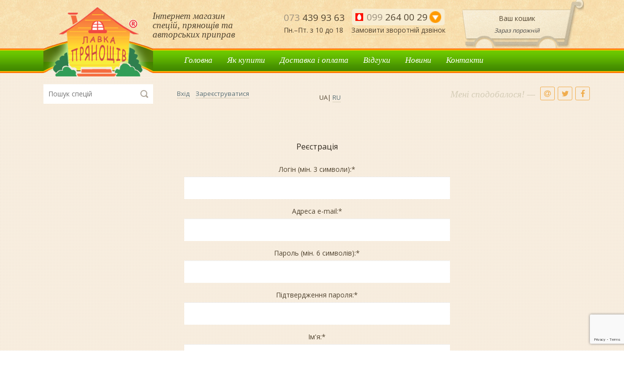

--- FILE ---
content_type: text/html; charset=UTF-8
request_url: https://www.specii.in.ua/ua/login/?register=yes&backurl=%2Fua%2Fnews%2F211224-grafik-raboty-v-novogodnie-prazdniki%2F
body_size: 16817
content:

<!DOCTYPE html>
<html lang="uk">
    <head>
        <meta charset="utf-8">
        <!--<base href="http://www.specii.in.ua">-->
        <base href="/"> 



        <meta http-equiv="X-UA-Compatible" content="IE=edge" />
        <!-- <meta name="viewport" content="user-scalable=no, initial-scale=1.0, maximum-scale=1.0, width=device-width">-->
        <meta name="viewport" content="width=device-width, initial-scale=1, maximum-scale=1, user-scalable=no">
        <link rel="shortcut icon" type="image/x-icon" href="/favicon.ico" />
                <link href="https://maxcdn.bootstrapcdn.com/font-awesome/4.7.0/css/font-awesome.min.css" rel="stylesheet" integrity="sha384-wvfXpqpZZVQGK6TAh5PVlGOfQNHSoD2xbE+QkPxCAFlNEevoEH3Sl0sibVcOQVnN" crossorigin="anonymous">
        <title>Реєстрація</title>


        
        <meta http-equiv="Content-Type" content="text/html; charset=UTF-8" />
<meta name="robots" content="index, follow" />
<meta name="keywords" content="спеції купити, Київ, Україна, спеції, купити, магазин спецій, лавка прянощів, приправи, прянощі" />
<meta name="description" content="Широкий асортимент інтернет-магазину Лавка прянощів дозволяє підібрати спеції і купити їх за розумною ціною відповідно до своїх смаків та уподобань!" />
<link href="/bitrix/js/main/core/css/core.css?16247268303963" type="text/css" rel="stylesheet" />

<script type="text/javascript" data-skip-moving="true">(function(w, d, n) {var cl = "bx-core";var ht = d.documentElement;var htc = ht ? ht.className : undefined;if (htc === undefined || htc.indexOf(cl) !== -1){return;}var ua = n.userAgent;if (/(iPad;)|(iPhone;)/i.test(ua)){cl += " bx-ios";}else if (/Android/i.test(ua)){cl += " bx-android";}cl += (/(ipad|iphone|android|mobile|touch)/i.test(ua) ? " bx-touch" : " bx-no-touch");cl += w.devicePixelRatio && w.devicePixelRatio >= 2? " bx-retina": " bx-no-retina";var ieVersion = -1;if (/AppleWebKit/.test(ua)){cl += " bx-chrome";}else if ((ieVersion = getIeVersion()) > 0){cl += " bx-ie bx-ie" + ieVersion;if (ieVersion > 7 && ieVersion < 10 && !isDoctype()){cl += " bx-quirks";}}else if (/Opera/.test(ua)){cl += " bx-opera";}else if (/Gecko/.test(ua)){cl += " bx-firefox";}if (/Macintosh/i.test(ua)){cl += " bx-mac";}ht.className = htc ? htc + " " + cl : cl;function isDoctype(){if (d.compatMode){return d.compatMode == "CSS1Compat";}return d.documentElement && d.documentElement.clientHeight;}function getIeVersion(){if (/Opera/i.test(ua) || /Webkit/i.test(ua) || /Firefox/i.test(ua) || /Chrome/i.test(ua)){return -1;}var rv = -1;if (!!(w.MSStream) && !(w.ActiveXObject) && ("ActiveXObject" in w)){rv = 11;}else if (!!d.documentMode && d.documentMode >= 10){rv = 10;}else if (!!d.documentMode && d.documentMode >= 9){rv = 9;}else if (d.attachEvent && !/Opera/.test(ua)){rv = 8;}if (rv == -1 || rv == 8){var re;if (n.appName == "Microsoft Internet Explorer"){re = new RegExp("MSIE ([0-9]+[\.0-9]*)");if (re.exec(ua) != null){rv = parseFloat(RegExp.$1);}}else if (n.appName == "Netscape"){rv = 11;re = new RegExp("Trident/.*rv:([0-9]+[\.0-9]*)");if (re.exec(ua) != null){rv = parseFloat(RegExp.$1);}}}return rv;}})(window, document, navigator);</script>


<link href="/bitrix/js/socialservices/css/ss.css?16247268325079" type="text/css"  rel="stylesheet" />
<link href="/bitrix/js/ui/fonts/opensans/ui.font.opensans.css?16247268322003" type="text/css"  rel="stylesheet" />
<link href="/bitrix/js/main/core/css/core_popup.css?162472683017731" type="text/css"  rel="stylesheet" />
<link href="/assets/css/style.css?1624726854289293" type="text/css"  data-template-style="true"  rel="stylesheet" />
<link href="/bitrix/components/specii/form.result.new/error.css?1624726829163" type="text/css"  data-template-style="true"  rel="stylesheet" />
<link href="/bitrix/templates/specii/template_styles.css?16438903352433" type="text/css"  data-template-style="true"  rel="stylesheet" />







<meta property="og:site_name" content="" />
<link rel="canonical" href="https://www.specii.in.ua/ua/login/">
<link rel="alternate" hreflang="ru" href="https://www.specii.in.ua/login/">
<link rel="alternate" hreflang="x-default" href="https://www.specii.in.ua/ua/login/">
<meta property="og:type" content="website" />
<meta property="og:title" content="" />
<meta property="og:image" content="http://www.specii.in.ua/assets/img/logo.png" />
<meta property="og:url" content="http://www.specii.in.ua/ua/login/" />
<meta name="twitter:card" content="summary_large_image" />
<meta name="twitter:creator" content="@Specii" />
<meta name="twitter:title" content="" />
<meta name="twitter:image" content="http://www.specii.in.ua/assets/img/logo.png" />



        <link href='https://fonts.googleapis.com/css?family=Open+Sans:400,300&subset=latin,cyrillic-ext' rel='stylesheet' type='text/css'>

<!--[if lt IE 9]><![endif]-->
        <!-- HTML5 shim and Respond.js for IE8 support of HTML5 elements and media queries -->
        <!--[if lt IE 9]>
                  <![endif]-->


<!-- Google Tag Manager -->
<!-- End Google Tag Manager -->


<!--Smartlook-->
    </head>
    <body>
	
	<!-- Google Tag Manager (noscript) -->
	<noscript><iframe src="https://www.googletagmanager.com/ns.html?id=GTM-PS7HX75"
	height="0" width="0" style="display:none;visibility:hidden"></iframe></noscript>
	<!-- End Google Tag Manager (noscript) -->
	
        <div id="panel"></div>
        <p style="text-align: center; position: absolute; top:0; font-size: 10px;"></p>

        <noscript>
        <div class="container">
            <div class="show-box">
                <div class="alert alert-danger" role="alert">
                    <strong>JavaScript отключен!</strong> Для полной функциональности этого сайта необходимо включить JavaScript.
                    Вот <a href="http://www.enable-javascript.com/ru/" target="_blank" >
                        инструкции, как включить JavaScript в вашем браузере </a>.
                </div>
                <div class="alert alert-info" role="alert">
                    <strong>Используйте заказ по телефону.</strong> Если вы не знаете как включить JavaScript, попробуйте использовать другой браузер или сделайте заказ по телефону, указанному в шапке сайта!
                </div>
            </div>		
        </div>
        <style>
            .product_descript div.price .item_price i {display:none;}
        </style>	 
        </noscript>

		<header class="hidden-sm hidden-md hidden-lg hidden-xl mobile-menu">
    <div class="container">

        <ul class="nav" id="mobile-main-tabs">
    <li class="nav-item">
        <a class="nav-link" href="#catalog-tab" data-toggle="tab">
            <svg width="24" height="24" viewBox="0 0 513 404" xmlns="http://www.w3.org/2000/svg"> <g> <title>menu</title> <g id="menu-icon"> <rect x="1" id="menu_svg_10" height="28" width="512" class="stbg" y="0" /> <rect x="0" id="menu_svg_11" height="28" width="512" class="stbg" y="187.8"/> <rect x="1" id="menu_svg_12" height="28" width="512" class="stbg" y="375.5"/> </g> </g> </svg>
        </a>
    </li>
    <li class="nav-item">
        <a class="nav-link" href="#search-tab" data-toggle="tab">
            <svg width="24" height="24" viewBox="0 0 512 512" xmlns="http://www.w3.org/2000/svg"> <g> <title>Search</title> <g > <path class="stbg" id="search_svg_9" d="m0,208.6c0,115.1 93.6,208.6 208.6,208.6c53,0 101.4,-19.9 138.3,-52.6l143.7,143.7c2.5,2.5 5.6,3.7 8.9,3.7s6.5,-1.2 8.9,-3.7c4.9,-4.9 4.9,-12.8 0,-17.8l-143.8,-143.6c32.6,-36.9 52.6,-85.2 52.6,-138.3c0,-115.1 -93.6,-208.6 -208.6,-208.6s-208.6,93.5 -208.6,208.6zm392,0c0,101.1 -82.3,183.4 -183.4,183.4s-183.4,-82.3 -183.4,-183.4s82.3,-183.4 183.4,-183.4s183.4,82.2 183.4,183.4z"/> </g> </g> </svg>

        </a>
    </li>
    <li class="nav-item">
        <a class="nav-link" href="#info-tab" data-toggle="tab">
<svg width="24" height="24" viewBox="0 0 512 512"  xmlns="http://www.w3.org/2000/svg"> <g> <title>Info</title> <g id="info"> <g id="infoid"> <path d="m256,26c31.1,0 61.2,6.1 89.5,18.1c27.4,11.6 52,28.2 73.1,49.3c21.1,21.1 37.7,45.7 49.3,73.1c12,28.3 18.1,58.5 18.1,89.5s-6.1,61.2 -18.1,89.5c-11.6,27.4 -28.2,52 -49.3,73.1c-21.1,21.1 -45.7,37.7 -73.1,49.3c-28.3,12 -58.5,18.1 -89.5,18.1s-61.2,-6.1 -89.5,-18.1c-27.4,-11.6 -52,-28.2 -73.1,-49.3c-21.1,-21.1 -37.7,-45.7 -49.3,-73.1c-12,-28.3 -18.1,-58.4 -18.1,-89.5s6.1,-61.2 18.1,-89.5c11.6,-27.4 28.2,-52 49.3,-73.1c21.1,-21.1 45.7,-37.7 73.1,-49.3c28.3,-12 58.4,-18.1 89.5,-18.1m0,-26c-141.4,0 -256,114.6 -256,256s114.6,256 256,256s256,-114.6 256,-256s-114.6,-256 -256,-256l0,0z" class="stbg"/> </g> <line  y2="199" x2="256.5" y1="385.7" x1="256.5" class="stline"/> <line y2="128.3" x2="256.5" y1="129.1" x1="256.5" class="stline"/> </g> </g> </svg>
        </a>
    </li>
    <li class="nav-item">
        <a  href="/ua/" class="nav-link">
            <img src="/assets/img/icons/logo.svg" alt="Лавка пряностей" width="43" height="32">
        </a>
    </li>
    <li class="nav-item">
        <a class="nav-link" href="#contact-tab" data-toggle="tab">
            <svg width="24" height="24" viewBox="0 0 512 512" xmlns="http://www.w3.org/2000/svg">  <g> <title>background</title> <rect fill="none" id="canvas_background" height="514" width="514" y="-1" x="-1"/> </g> <g> <title>Layer 1</title> <g class="phone-ico" id="phone"> <g id="svg_1" class="phone-svg"> <path id="svg_phone" d="m103.6,341c50.3,60.2 110.9,107.5 180,141c26.3,12.5 61.5,27.3 100.7,29.8c2.4,0.1 4.8,0.2 7.2,0.2c26.3,0 47.4,-9.1 64.7,-27.8c0.1,-0.1 0.3,-0.3 0.4,-0.5c6.2,-7.4 13.2,-14 20.4,-21.1c5,-4.8 10.1,-9.8 14.9,-14.8c22.5,-23.5 22.5,-53.3 -0.2,-76l-63.6,-63.6c-10.7,-11.2 -23.6,-17.2 -37.1,-17.2c-13.5,0 -26.5,5.9 -37.7,17l-37.9,37.9c-3.5,-2 -7.1,-3.8 -10.5,-5.5c-4.2,-2.1 -8.2,-4.1 -11.7,-6.4c-34.5,-21.9 -65.8,-50.4 -95.6,-87.1c-15.1,-19.1 -25.3,-35.2 -32.4,-51.6c10,-9 19.2,-18.4 28.2,-27.6c3.2,-3.3 6.5,-6.6 9.8,-9.9c11.5,-11.5 17.5,-24.6 17.5,-38.1s-6,-26.6 -17.5,-38.1l-31.5,-31.5c-3.7,-3.7 -7.2,-7.3 -10.8,-11c-7,-7.2 -14.2,-14.5 -21.4,-21.2c-10.7,-10.4 -23.6,-16 -37,-16s-26.3,5.6 -37.7,16.3l-39.5,39.6c-14.3,14.3 -22.5,31.8 -24.2,52c-2,25.3 2.7,52.1 14.6,84.6c18.5,50.3 46.4,96.9 87.9,146.6zm-76.7,-228.9c1.3,-14 6.7,-25.8 16.8,-36l39.4,-39.4c6.2,-5.9 12.9,-9 19.4,-9c6.5,0 13,3.1 19,9.2c7.1,6.6 13.7,13.4 20.9,20.7c3.6,3.7 7.3,7.4 11,11.2l31.5,31.5c6.6,6.6 10,13.3 10,19.7c0,6.5 -3.4,13.3 -10,19.7c-3.3,3.3 -6.6,6.7 -9.9,10c-9.9,10 -19,19.3 -29.2,28.3c-0.2,0.2 -0.3,0.3 -0.5,0.5c-8.8,8.8 -7.4,17.1 -5.3,23.5c0.1,0.3 0.2,0.5 0.3,0.8c8.2,19.5 19.4,38.2 37.1,60.4c31.7,39.2 65.2,69.4 101.9,92.8c4.6,3 9.4,5.3 13.9,7.6c4.2,2.1 8.2,4.1 11.7,6.4c0.4,0.2 0.7,0.4 1.2,0.6c3.5,1.8 6.9,2.7 10.3,2.7c8.5,0 13.9,-5.4 15.7,-7.2l39.6,-39.6c6.2,-6.2 12.8,-9.4 19.3,-9.4c8.1,0 14.5,5 18.7,9.4l63.8,63.7c12.7,12.7 12.6,26.4 -0.3,39.9c-4.5,4.8 -9.1,9.3 -14,14c-7.4,7.2 -15.1,14.5 -22.1,22.9c-12.2,13.2 -26.6,19.2 -45.3,19.2c-1.8,0 -3.7,-0.1 -5.5,-0.2c-34.7,-2.2 -67,-15.7 -91.2,-27.3c-65.8,-31.8 -123.4,-76.9 -171.4,-134.2c-39.5,-47.4 -66,-91.7 -83.5,-139c-10.9,-28.8 -15,-52.1 -13.3,-73.4z" class="stbg"/> </g> </g> </g> </svg>
        </a>
    </li>
    <li class="nav-item">
        <a class="nav-link" href="#account-tab" data-toggle="tab">
            <svg width="24" height="24" viewBox="0 0 512 512" xmlns="http://www.w3.org/2000/svg"> <g> <title>background</title> <rect fill="none" id="canvas_background" height="514" width="514" y="-1" x="-1"/> </g> <g> <title>User</title> <path fill="#fff" id="svg_1" d="m256,27l0,-25.1c-35.7,0 -62.3,10.2 -78.8,30.1c-18.7,22.6 -17.6,50.1 -17,55.9l0,47.1c-4.9,6.5 -16.5,14.6 -16.5,22.8l0,35.3c0,10.6 13.2,20.7 20.7,27.7c7.1,28.5 21.1,51.1 26.2,58.4l0,36.2c0,6.2 -3.2,15.8 -8.3,18.8c0,0 -68.1,40.5 -68,40.7c-44.4,27.3 -65.7,60.5 -75.8,84.5c-12.3,29.1 -11.5,51.7 -11.5,52.6l23.6,-1c0,-0.2 -0.5,-18.7 10,-42.6c12.9,-29.7 36.1,-54.5 68.9,-73.8c0.1,0.1 64.4,-38.1 64.4,-38.1c12.7,-7.4 20.7,-25.5 20.7,-40.9l0,-45.1l-2.7,-3.5l-0.1,-0.1c-0.8,-1.2 -18.3,-25.1 -25.1,-56.1l-1,-5l-4.1,-2.8c-3.2,-2.2 -11.9,-5.9 -11.9,-9.8l0,-35.3c0,-3.2 8.2,-6.3 10.5,-8.6l4,-3.7l0,-58.4l-0.1,-1.5c0,0 0,-0.1 0,-0.2c-0.3,-3.5 -1.3,-21.9 11.2,-37c11.6,-14.2 32.1,-21.5 60.7,-21.5z" class="stbg"/> <path id="svg_2" d="m256,27l0,-25.1c35.7,0 62.3,10.2 78.8,30.1c18.7,22.6 17.6,50.1 17,55.9l0,47.1c4.9,6.5 16.5,14.6 16.5,22.8l0,35.3c0,10.6 -13.2,20.7 -20.7,27.7c-7.1,28.5 -21.1,51.1 -26.2,58.4l0,36.2c0,6.2 3.2,15.8 8.3,18.8c0,0 68.1,40.5 68,40.7c44.4,27.3 65.7,60.5 75.8,84.5c12.3,29.1 11.5,51.7 11.5,52.6l-23.6,-1c0,-0.2 0.5,-18.7 -10,-42.6c-12.9,-29.7 -36.1,-54.5 -68.9,-73.8c-0.1,0.1 -64.4,-38.1 -64.4,-38.1c-12.7,-7.4 -20.7,-25.5 -20.7,-40.9l0,-45.1l2.7,-3.5l0.1,-0.1c0.8,-1.2 18.3,-25.1 25.1,-56.1l1,-5l4.1,-2.8c3.2,-2.2 11.9,-5.9 11.9,-9.8l0,-35.3c0,-3.2 -8.2,-6.3 -10.5,-8.6l-4,-3.7l0,-58.4l0.1,-1.5c0,0 0,-0.1 0,-0.2c0.3,-3.5 1.3,-21.9 -11.2,-37c-11.6,-14.2 -32.1,-21.5 -60.7,-21.5z" class="stbg" fill="#fff"/> <polygon points="485,512 27,512 37,485.7 475,485.7 " class="stbg"/> </g> </svg>
        </a>
    </li>
    <li class="nav-item mob-cart  ">
        <a class="nav-link" href="/ua/personal/cart/">
            <span class="badge">0</span>
            <svg width="24" height="24" viewBox="0 0 512 512" xmlns="http://www.w3.org/2000/svg"> <g> <title>background</title> <rect x="-1" y="-1" width="514" height="514" id="canvas_background" fill="none"/> </g> <g> <title>Shop Cart</title> <g id="cart"> <path fill="#fff" class="stbg" d="m396.2,507c0.7,0 1.6,0 2.4,0c8.5,-0.7 16.2,-4.7 21.9,-11.6c5.6,-6.7 8.2,-15.3 7.7,-24.4c-1.1,-18.3 -16.5,-32.3 -34.2,-31.1c-17.7,1.2 -30.9,17.5 -29.7,35.8c1.3,17.5 15.2,31.3 31.9,31.3z" id="svg_1"/> <path fill="#fff" class="stbg" d="m244.8,507c0.7,0 1.6,0 2.4,0c8.5,-0.7 16.2,-4.7 21.9,-11.6c5.6,-6.7 8.2,-15.3 7.7,-24.4c-1.1,-18.3 -16.5,-32.3 -34.2,-31.1c-17.7,1.2 -30.9,17.5 -29.7,35.8c1.4,17.5 15.2,31.3 31.9,31.3z" id="svg_2"/> <path class="stline" d="m13.1,14.3l82.7,0c0,0 28.9,-2 36.1,21c7.2,23 81.8,328 81.8,328l211.1,0l74.1,-217l-335.3,-0.7"/> </g> </g> </svg>
           
        </a>
    </li>
</ul>

        <div class="tab-content clearfix">


            <div class="tab-pane" id="search-tab">
                <div class="search-tab">
                    <div id="mobile-search" class="bx_search_container">
	<form action="/ua/catalog/">
		<div class="bx_field">
			<input class="title-search-input" id="mobile-search-input" type="text" name="q" value="" autocomplete="off" placeholder="Пошук спецій"/>
			<input name="s" type="submit" value="" />
		</div>
	</form>
</div>
                </div>
            </div>

            <div class="tab-pane wide" id="catalog-tab">
                
    <div class="panel-group" id="catalog-colllapse">

                                 
                                         
                                                                  
                                    
                        
                                                                     <!--have not childs-->
                                        <div class="panel panel-default">
                                            <div class="panel-heading">
                                                <h4 class="panel-title">
                                                    <a href="/ua/catalog/sushenaya-zelen/">
                                                        <div class="icon">
                                                            <img class="category-icon" src="/upload/iblock/445/%D1%81%D1%83%D1%88%D0%B5%D0%BD%D0%B0%D1%8F-%D0%B7%D0%B5%D0%BB%D0%B5%D0%BD%D1%8C.png" title="Перейти в розділ Сушена зелень магазину Лавка прянощів">
                                                        </div>
                                                        <div class="caption">  
                                                            Сушена <br>зелень                                                        </div>

                                                    </a>
                                                </h4>
                                            </div>                                                
                                        </div> <!-- /panel-default -->
                                     

                                            
                     
                                         
                                                                  
                                    
                        
                                                                 <!--have childs-->
                                    <div class="panel panel-default">
                                        <div class="panel-heading">
                                            <h4 class="panel-title">
                                                <a class="collapsed" data-toggle="collapse" data-parent="#catalog-colllapse" href="#collapse7">
                                                    <div class="icon">
                                
                                                        
                                                        <img class="category-icon" src="/upload/iblock/38e/%D0%BF%D0%B5%D1%80%D1%86%D1%8B-%D0%BF%D0%B0%D0%BF%D1%80%D0%B8%D0%BA%D0%B0.png" title="Перейти в розділ Перці та паприка магазину Лавка прянощів">
                                                    </div>
                                                    <div class="caption">  
                                                        Перці та <br>паприка                                                    </div>
                                                    <span class="caret"></span>
                                                </a>
                                            </h4>
                                        </div>                                    
                                        <div id="collapse7" class="panel-collapse collapse">
                                            <div class="panel-body">
                                                <ul class="nav nav-stacked">
                                                
                                     

                                            
                     
                                         
                                                                  
                                    
                                                          <li>
                                      <a href="/ua/catalog/paprika/">
                                            Паприка                                      
                                      </a>
                                  </li> 
                                  
                                   
                                        
                                            
                     
                                         
                                                                  
                                    
                                                          <li>
                                      <a href="/ua/catalog/klassicheskie-pertsy/">
                                            Класичні перці                                      
                                      </a>
                                  </li> 
                                  
                                   
                                        
                                            
                     
                                         
                                                                  
                                    
                                                          <li>
                                      <a href="/ua/catalog/svezhemolotye-pertsy/">
                                            Перці мелені преміум                                      
                                      </a>
                                  </li> 
                                  
                                   
                                        
                                            
                     
                                         
                                                                  
                                    
                                                          <li>
                                      <a href="/ua/catalog/ekzoticheskie-pertsy/">
                                            Екзотичні перці                                      
                                      </a>
                                  </li> 
                                  
                                   
                                        
                                            
                     
                                         
                                                                  
                                    
                                                          <li>
                                      <a href="/ua/catalog/sverkhzhguchie-chili/">
                                            Надпекучі чилі                                      
                                      </a>
                                  </li> 
                                  
                                   
                                        
                                            
                     
                                         
                                                                  
                                    
                                                          <li>
                                      <a href="/ua/catalog/chili-flakes/">
                                            Пластівці чилі                                      
                                      </a>
                                  </li> 
                                  
                                   
                                        
                                            
                     
                                         
                                                                  
                                    
                                                          <li>
                                      <a href="/ua/catalog/chilli-mashes/">
                                            Chilli Mashes                                      
                                      </a>
                                  </li> 
                                  
                                                                    </div>
                                    </div>
                                      </ul>
                                         </div> <!-- /panel-default -->    
                                   
                                        
                                            
                     
                                         
                                                                  
                                    
                        
                                                                 <!--have childs-->
                                    <div class="panel panel-default">
                                        <div class="panel-heading">
                                            <h4 class="panel-title">
                                                <a class="collapsed" data-toggle="collapse" data-parent="#catalog-colllapse" href="#collapse8">
                                                    <div class="icon">
                                
                                                        
                                                        <img class="category-icon" src="/upload/iblock/9e5/%D0%BD%D0%B0%D1%82%D1%83%D1%80%D0%B0%D0%BB%D1%8C%D0%BD%D1%8B%D0%B5-%D0%BF%D1%80%D1%8F%D0%BD%D0%BE%D1%81%D1%82%D0%B8.png" title="Перейти в розділ Натуральні прянощі магазину Лавка прянощів">
                                                    </div>
                                                    <div class="caption">  
                                                        Натуральні <br>прянощі                                                    </div>
                                                    <span class="caret"></span>
                                                </a>
                                            </h4>
                                        </div>                                    
                                        <div id="collapse8" class="panel-collapse collapse">
                                            <div class="panel-body">
                                                <ul class="nav nav-stacked">
                                                
                                     

                                            
                     
                                         
                                                                  
                                    
                                                          <li>
                                      <a href="/ua/catalog/tselye-pryanosti/">
                                            Цілі прянощі                                      
                                      </a>
                                  </li> 
                                  
                                   
                                        
                                            
                     
                                         
                                                                  
                                    
                                                          <li>
                                      <a href="/ua/catalog/izmelchennye-pryanosti/">
                                            Подрібнені прянощі                                      
                                      </a>
                                  </li> 
                                  
                                   
                                        
                                            
                     
                                         
                                                                  
                                    
                                                          <li>
                                      <a href="/ua/catalog/ekzoticheskie-pryanosti/">
                                            Екзотичні прянощі                                      
                                      </a>
                                  </li> 
                                  
                                   
                                        
                                            
                     
                                         
                                                                  
                                    
                                                          <li>
                                      <a href="/ua/catalog/konditerskie-dobavki/">
                                            Кондитерскі добавки                                      
                                      </a>
                                  </li> 
                                  
                                   
                                        
                                            
                     
                                         
                                                                  
                                    
                                                          <li>
                                      <a href="/ua/catalog/smoked-spices/">
                                            Копчені спеції                                      
                                      </a>
                                  </li> 
                                  
                                   
                                        
                                            
                     
                                         
                                                                  
                                    
                                                          <li>
                                      <a href="/ua/catalog/sushenye-ovoshchi/">
                                            Сушені овочі                                      
                                      </a>
                                  </li> 
                                  
                                   
                                        
                                            
                     
                                         
                                                                  
                                    
                                                          <li>
                                      <a href="/ua/catalog/sushenye-yagody/">
                                            Сушені ягоди                                      
                                      </a>
                                  </li> 
                                  
                                                                    </div>
                                    </div>
                                      </ul>
                                         </div> <!-- /panel-default -->    
                                   
                                        
                                            
                     
                                         
                                                                  
                                    
                        
                                                                 <!--have childs-->
                                    <div class="panel panel-default">
                                        <div class="panel-heading">
                                            <h4 class="panel-title">
                                                <a class="collapsed" data-toggle="collapse" data-parent="#catalog-colllapse" href="#collapse9">
                                                    <div class="icon">
                                
                                                        
                                                        <img class="category-icon" src="/upload/iblock/84a/%D0%BF%D1%80%D0%B8%D0%BF%D1%80%D0%B0%D0%B2%D1%8B-%D1%81%D0%BC%D0%B5%D1%81%D0%B8-%D0%BF%D1%80%D1%8F%D0%BD%D0%BE%D1%81%D1%82%D0%B5%D0%B9.jpg" title="Перейти в розділ Приправи, суміші прянощів магазину Лавка прянощів">
                                                    </div>
                                                    <div class="caption">  
                                                        Приправи, <br>суміші прянощів                                                    </div>
                                                    <span class="caret"></span>
                                                </a>
                                            </h4>
                                        </div>                                    
                                        <div id="collapse9" class="panel-collapse collapse">
                                            <div class="panel-body">
                                                <ul class="nav nav-stacked">
                                                
                                     

                                            
                     
                                         
                                                                  
                                    
                                                          <li>
                                      <a href="/ua/catalog/bbq-dry-rubs/">
                                            BBQ Dry Rubs                                      
                                      </a>
                                  </li> 
                                  
                                   
                                        
                                            
                     
                                         
                                                                  
                                    
                                                          <li>
                                      <a href="/ua/catalog/bbq-seasonings/">
                                            Для барбекю і гриля                                      
                                      </a>
                                  </li> 
                                  
                                   
                                        
                                            
                     
                                         
                                                                  
                                    
                                                          <li>
                                      <a href="/ua/catalog/dry-spicy-soy-marinades/">
                                            Соєві маринади сухі                                      
                                      </a>
                                  </li> 
                                  
                                   
                                        
                                            
                     
                                         
                                                                  
                                    
                                                          <li>
                                      <a href="/ua/catalog/seasonings-for-meat-and-poultry/">
                                            Для м'яса і птиці                                      
                                      </a>
                                  </li> 
                                  
                                   
                                        
                                            
                     
                                         
                                                                  
                                    
                                                          <li>
                                      <a href="/ua/catalog/seasonings-for-fish-and-seafood/">
                                            Для риби та морепродуктів                                      
                                      </a>
                                  </li> 
                                  
                                   
                                        
                                            
                     
                                         
                                                                  
                                    
                                                          <li>
                                      <a href="/ua/catalog/dlya-pervykh-blyud/">
                                            Для перших страв                                      
                                      </a>
                                  </li> 
                                  
                                   
                                        
                                            
                     
                                         
                                                                  
                                    
                                                          <li>
                                      <a href="/ua/catalog/smesi-pryanostey/">
                                            Універсальні приправи                                      
                                      </a>
                                  </li> 
                                  
                                   
                                        
                                            
                     
                                         
                                                                  
                                    
                                                          <li>
                                      <a href="/ua/catalog/dlya-krup-i-bobovykh/">
                                            Для круп і бобових                                      
                                      </a>
                                  </li> 
                                  
                                   
                                        
                                            
                     
                                         
                                                                  
                                    
                                                          <li>
                                      <a href="/ua/catalog/dlya-sladkikh-blyud/">
                                            Для солодких страв                                      
                                      </a>
                                  </li> 
                                  
                                   
                                        
                                            
                     
                                         
                                                                  
                                    
                                                          <li>
                                      <a href="/ua/catalog/indiyskie-masaly/">
                                            Індійські масали                                      
                                      </a>
                                  </li> 
                                  
                                   
                                        
                                            
                     
                                         
                                                                  
                                    
                                                          <li>
                                      <a href="/ua/catalog/ekzoticheskie-smesi/">
                                            Екзотичні суміші                                      
                                      </a>
                                  </li> 
                                  
                                   
                                        
                                            
                     
                                         
                                                                  
                                    
                                                          <li>
                                      <a href="/ua/catalog/asian-spice-mix/">
                                            Азіатські суміші                                      
                                      </a>
                                  </li> 
                                  
                                   
                                        
                                            
                     
                                         
                                                                  
                                    
                                                          <li>
                                      <a href="/ua/catalog/african-spice-mix/">
                                            Африканські суміші                                      
                                      </a>
                                  </li> 
                                  
                                   
                                        
                                            
                     
                                         
                                                                  
                                    
                                                          <li>
                                      <a href="/ua/catalog/middle-eastern-spice-mix/">
                                            Близькосхідні суміші                                      
                                      </a>
                                  </li> 
                                  
                                   
                                        
                                            
                     
                                         
                                                                  
                                    
                                                          <li>
                                      <a href="/ua/catalog/european-spice-mix/">
                                            Європейські суміші                                      
                                      </a>
                                  </li> 
                                  
                                   
                                        
                                            
                     
                                         
                                                                  
                                    
                                                          <li>
                                      <a href="/ua/catalog/latin-american-spice-mix/">
                                            Латиноамериканскі суміші                                      
                                      </a>
                                  </li> 
                                  
                                   
                                        
                                            
                     
                                         
                                                                  
                                    
                                                          <li>
                                      <a href="/ua/catalog/north-american-spice-mix/">
                                            Північноамериканські суміші                                      
                                      </a>
                                  </li> 
                                  
                                   
                                        
                                            
                     
                                         
                                                                  
                                    
                                                          <li>
                                      <a href="/ua/catalog/gruzinskie-pripravy/">
                                            Грузинські приправи                                      
                                      </a>
                                  </li> 
                                  
                                   
                                        
                                            
                     
                                         
                                                                  
                                    
                                                          <li>
                                      <a href="/ua/catalog/seasoned-salt/">
                                            Пряні солі                                      
                                      </a>
                                  </li> 
                                  
                                                                    </div>
                                    </div>
                                      </ul>
                                         </div> <!-- /panel-default -->    
                                   
                                        
                                            
                     
                                         
                                                                  
                                    
                        
                                                                 <!--have childs-->
                                    <div class="panel panel-default">
                                        <div class="panel-heading">
                                            <h4 class="panel-title">
                                                <a class="collapsed" data-toggle="collapse" data-parent="#catalog-colllapse" href="#collapse10">
                                                    <div class="icon">
                                
                                                        
                                                        <img class="category-icon" src="/upload/iblock/464/%D1%81%D0%BF%D0%B5%D1%86%D0%B8%D0%B8.png" title="Перейти в розділ Спеції у склобанці магазину Лавка прянощів">
                                                    </div>
                                                    <div class="caption">  
                                                        Спеції у <br>склобанці                                                    </div>
                                                    <span class="caret"></span>
                                                </a>
                                            </h4>
                                        </div>                                    
                                        <div id="collapse10" class="panel-collapse collapse">
                                            <div class="panel-body">
                                                <ul class="nav nav-stacked">
                                                
                                     

                                            
                     
                                         
                                                                  
                                    
                                                          <li>
                                      <a href="/ua/catalog/natural-spices-in-glass/">
                                            Натуральні прянощі                                      
                                      </a>
                                  </li> 
                                  
                                   
                                        
                                            
                     
                                         
                                                                  
                                    
                                                          <li>
                                      <a href="/ua/catalog/bbq-seasonings-and-rubs-in-glass/">
                                            Для барбекю і гриля                                      
                                      </a>
                                  </li> 
                                  
                                   
                                        
                                            
                     
                                         
                                                                  
                                    
                                                          <li>
                                      <a href="/ua/catalog/exotic-seasonings-in-glass/">
                                            Екзотичні приправи                                      
                                      </a>
                                  </li> 
                                  
                                   
                                        
                                            
                     
                                         
                                                                  
                                    
                                                          <li>
                                      <a href="/ua/catalog/indian-masalas-in-glass/">
                                            Індійські масали                                      
                                      </a>
                                  </li> 
                                  
                                   
                                        
                                            
                     
                                         
                                                                  
                                    
                                                          <li>
                                      <a href="/ua/catalog/seasoned-salt-in-glass/">
                                            Пряні солі                                      
                                      </a>
                                  </li> 
                                  
                                   
                                        
                                            
                     
                                         
                                                                  
                                    
                                                          <li>
                                      <a href="/ua/catalog/spice-mixes-in-glass/">
                                            Суміші прянощів                                      
                                      </a>
                                  </li> 
                                  
                                                                    </div>
                                    </div>
                                      </ul>
                                         </div> <!-- /panel-default -->    
                                   
                                        
                                            
                     
                                         
                                                                  
                                    
                        
                                                                 <!--have childs-->
                                    <div class="panel panel-default">
                                        <div class="panel-heading">
                                            <h4 class="panel-title">
                                                <a class="collapsed" data-toggle="collapse" data-parent="#catalog-colllapse" href="#collapse11">
                                                    <div class="icon">
                                
                                                        
                                                        <img class="category-icon" src="/upload/iblock/1ea/%D0%BF%D0%BE%D0%BB%D0%B5%D0%B7%D0%BD%D1%8B%D0%B5-%D1%82%D0%BE%D0%B2%D0%B0%D1%80%D1%8B.png" title="Перейти в розділ Корисні продукти магазину Лавка прянощів">
                                                    </div>
                                                    <div class="caption">  
                                                        Корисні <br>продукти                                                    </div>
                                                    <span class="caret"></span>
                                                </a>
                                            </h4>
                                        </div>                                    
                                        <div id="collapse11" class="panel-collapse collapse">
                                            <div class="panel-body">
                                                <ul class="nav nav-stacked">
                                                
                                     

                                            
                     
                                         
                                                                  
                                    
                                                          <li>
                                      <a href="/ua/catalog/sol/">
                                            Солі                                      
                                      </a>
                                  </li> 
                                  
                                   
                                        
                                            
                     
                                         
                                                                  
                                    
                                                          <li>
                                      <a href="/ua/catalog/krupy/">
                                            Крупи та бобові                                      
                                      </a>
                                  </li> 
                                  
                                   
                                        
                                            
                     
                                         
                                                                  
                                    
                                                          <li>
                                      <a href="/ua/catalog/superfoods/">
                                            Суперфуди                                      
                                      </a>
                                  </li> 
                                  
                                                                    </div>
                                    </div>
                                      </ul>
                                         </div> <!-- /panel-default -->    
                                   
                                        
                                            
                     
                                         
                                                                  
                                    
                        
                                                                 <!--have childs-->
                                    <div class="panel panel-default">
                                        <div class="panel-heading">
                                            <h4 class="panel-title">
                                                <a class="collapsed" data-toggle="collapse" data-parent="#catalog-colllapse" href="#collapse12">
                                                    <div class="icon">
                                
                                                        
                                                        <img class="category-icon" src="/upload/iblock/884/%D1%81%D0%BE%D1%83%D1%81%D1%8B-%D0%BC%D0%B0%D1%81%D0%BB%D0%B0.png" title="Перейти в розділ Соуси та олії магазину Лавка прянощів">
                                                    </div>
                                                    <div class="caption">  
                                                        Соуси <br>та олії                                                    </div>
                                                    <span class="caret"></span>
                                                </a>
                                            </h4>
                                        </div>                                    
                                        <div id="collapse12" class="panel-collapse collapse">
                                            <div class="panel-body">
                                                <ul class="nav nav-stacked">
                                                
                                     

                                            
                     
                                         
                                                                  
                                    
                                                          <li>
                                      <a href="/ua/catalog/masla/">
                                            Олії                                      
                                      </a>
                                  </li> 
                                  
                                   
                                        
                                            
                     
                                         
                                                                  
                                    
                                                          <li>
                                      <a href="/ua/catalog/akura-sauces/">
                                            Соуси Akura                                      
                                      </a>
                                  </li> 
                                  
                                   
                                        
                                            
                     
                                         
                                                                  
                                    
                                                          <li>
                                      <a href="/ua/catalog/pearl-river-bridge-sauces/">
                                            Соуси Pearl River Bridge                                      
                                      </a>
                                  </li> 
                                  
                                   
                                        
                                            
                     
                                         
                                                                  
                                    
                                                          <li>
                                      <a href="/ua/catalog/sousy-naturalnogo-brozheniya/">
                                            Соуси натурального бродіння                                      
                                      </a>
                                  </li> 
                                  
                                                                    </div>
                                    </div>
                                      </ul>
                                         </div> <!-- /panel-default -->    
                                   
                                        
                                            
                     
                                         
                                                                  
                                    
                        
                                                                 <!--have childs-->
                                    <div class="panel panel-default">
                                        <div class="panel-heading">
                                            <h4 class="panel-title">
                                                <a class="collapsed" data-toggle="collapse" data-parent="#catalog-colllapse" href="#collapse16">
                                                    <div class="icon">
                                
                                                        
                                                        <img class="category-icon" src="/upload/iblock/33e/%D0%BF%D0%BE%D0%B4%D0%B0%D1%80%D0%BA%D0%B8-%D0%B0%D0%BA%D1%81%D0%B5%D1%81%D1%81%D1%83%D0%B0%D1%80%D1%8B.png" title="Перейти в розділ Подарунки та аксесуари магазину Лавка прянощів">
                                                    </div>
                                                    <div class="caption">  
                                                        Подарунки та <br>аксесуари                                                    </div>
                                                    <span class="caret"></span>
                                                </a>
                                            </h4>
                                        </div>                                    
                                        <div id="collapse16" class="panel-collapse collapse">
                                            <div class="panel-body">
                                                <ul class="nav nav-stacked">
                                                
                                     

                                            
                     
                                         
                                                                  
                                    
                                                          <li>
                                      <a href="/ua/catalog/podarochnye-nabory-dlya-glintveyna/">
                                            Подарункові набори для глінтвейну                                      
                                      </a>
                                  </li> 
                                  
                                   
                                        
                                            
                     
                                         
                                                                  
                                    
                                                          <li>
                                      <a href="/ua/catalog/podarochnye-nabory-spetsiy/">
                                            Подарункові набори спецій                                      
                                      </a>
                                  </li> 
                                  
                                   
                                        
                                            
                     
                                         
                                                                  
                                    
                                                          <li>
                                      <a href="/ua/catalog/podarki-pod-zakaz/">
                                            Упаковка для подарунків                                      
                                      </a>
                                  </li> 
                                  
                                   
                                        
                                            
                     
                                         
                                                                  
                                    
                                                          <li>
                                      <a href="/ua/catalog/aksessuary/">
                                            Аксесуари                                      
                                      </a>
                                  </li> 
                                  
                                   
                                        
                                            
                     
                                         
                   </div>
        </div>
          </ul> 
             </div> <!-- /panel-default -->                                          
    </div>
    
            </div>

            <div class="tab-pane wide" id="info-tab">
                	
<ul class="nav nav-justified nav-submenu">
    <li><a href="/ua/about/kak-kupit-specii/"><img class="submenu-icon" src="/assets/img/icons/kak_kupit.svg" alt="Як купити" width="35" height="35"> Як купити</a></li>
    <li><a href="/ua/about/dostavka-oplata/"><img class="submenu-icon" src="/assets/img/icons/wallet.svg" alt="Доставка і оплата" width="35" height="35"> Доставка і оплата</a></li>
    <li><a href="/ua/about/feedback/"><img class="submenu-icon" src="/assets/img/icons/speech-bubble.svg" alt="Відгуки" width="34" height="34"> Відгуки</a></li>
    <li><a href="/ua/news/"><img class="submenu-icon" src="/assets/img/icons/news.svg" alt="Новини" width="31" height="31"> Новини</a></li>
    <li><a href="/ua/about/contacts/"><img class="submenu-icon" src="/assets/img/icons/contacts.svg" alt="Контакти" width="34" height="25"> Контакти</a></li>
</ul>
                <div class="col-xs-10 col-xs-offset-1 text-center"> 
                    <button type="button" class="btn btn-warning btn-lg btn-block user-enter">Вхід</button>
                </div>
            </div>

            <div class="tab-pane wide" id="contact-tab">
                <ul class="nav nav-justified nav-submenu">
    
    <li> <p class="headline text-center">Час роботи:<br>Пн.-Пт. з 10:00 до 18:00 </p></li>
    
    <li><a href="tel::+380443609075" class="tel">
            <img class="submenu-icon" src="/assets/img/icons/technology.svg" alt="Як купити" width="35" height="35"> 
            <span class="code">044</span> <span class="number">360 90 75</span>
        </a></li>
    <li><a href="tel:+380681248248" class="tel">
            <img class="submenu-icon" src="/assets/img/icons/kievstar.svg" alt="Доставка і оплата" width="35" height="35"> 
            <span class="code">068</span> <span class="number">124 82 48</span>
        </a></li>
    <li><a href="tel:+380992640029" class="tel">
            <img class="submenu-icon" src="/assets/img/icons/mts.svg" alt="Відгуки" width="35" height="35"> 
            <span class="code">099</span> <span class="number">264 00 29</span>
        </a></li>
    <li><a href="tel:+380734399363" class="tel">
            <img class="submenu-icon" src="/assets/img/icons/life.svg" alt="Новости" width="35" height="35"> 
            <span class="code">073</span> <span class="number">439 93 63</span>
        </a></li>
</ul>                <div class="col-xs-10 col-xs-offset-1 text-center"> 
                    <button type="button" class="btn btn-success btn-lg btn-block callme">Зворотний дзвінок</button><br>
                    <button type="button" class="btn btn-warning btn-lg btn-block user-enter">Вхід</button>
                </div>
            </div>
            <div class="tab-pane wide" id="account-tab">
                <div class="enter-form">   <div class="row">
        <div class="col-xs-10 col-xs-offset-1 text-center">
		<!--'start_frame_cache_iIjGFB'--><div class="login_page">
            <p class="headline text-center">Авторизація</p>        
            <form name="system_auth_form6zOYVN" method="post" target="_top" action="/ua/auth/" class="bx_auth_form">
        <input type="hidden" name="AUTH_FORM" value="Y" />
        <input type="hidden" name="TYPE" value="AUTH" />
                    <input type="hidden" name="backurl" value="/ua/login/?backurl=%2Fua%2Fnews%2F211224-grafik-raboty-v-novogodnie-prazdniki%2F" />
                       <div class="form-group">
            <label class="sr-only">Вхід</label>
            <input class="input_text_style form-control" place-holder="Вхід" type="text" name="USER_LOGIN" maxlength="255" value="" />
        </div>
        <div class="form-group">
            <label class="sr-only">Пароль:</label>
            <input class="input_text_style form-control" type="password" name="USER_PASSWORD" maxlength="255" /><br>
        </div>

        
        <div class="form-group text-left">
            <span style="display:block;height:7px;"></span>

                            <span class="rememberme"><input type="checkbox" id="USER_REMEMBER" name="USER_REMEMBER" value="Y" checked/>Запам'ятати мене</span>
            

        </div>
        <div class="form-group">
            <input type="submit" name="Login" class="btn btn-warning btn-lg btn-block" value="Ввійти" />
        </div>

            <div class="form-group">
            <noindex>
                <span class="forgotpassword">
                    <a class="btn btn-link" href="/ua/login/?forgot_password=yes&amp;backurl=%2Fua%2Flogin%2F" rel="nofollow">
                        Забули пароль?                    </a>
                </span>
            </noindex>
        </div>
     

    </form>
    
<div class="social-auth">
    <form method="post" name="bx_auth_services3HxHmmRj" target="_top" action="/ua/login/?backurl=%2Fua%2Fnews%2F211224-grafik-raboty-v-novogodnie-prazdniki%2F">

                    <p class="headline text-center">Увійти як користувач</p>
            <div class="bx-auth-note">Ви можете увійти на сайт, якщо ви зареєстровані на одному з цих сервісів:</div>
        
        
                            <div class="facebook">
                    <a class="btn btn-lg btn-block" href="javascript:void(0)" onclick="BxShowAuthService('Facebook', '3HxHmmRj')" id="bx_auth_href_3HxHmmRjFacebook">
                                                    <span class="btn-icon"><svg xmlns="http://www.w3.org/2000/svg" width="26" height="26" viewBox="0 0 20 20" ratio="1"><path d="M11,10h2.6l0.4-3H11V5.3c0-0.9,0.2-1.5,1.5-1.5H14V1.1c-0.3,0-1-0.1-2.1-0.1C9.6,1,8,2.4,8,5v2H5.5v3H8v8h3V10z"></path></svg></span>
                           Увійти через facebook                                            </a><br/>
                </div> 
                            <div class="google">
                    <a class="btn btn-lg btn-block" href="javascript:void(0)" onclick="BxShowAuthService('GoogleOAuth', '3HxHmmRj')" id="bx_auth_href_3HxHmmRjGoogleOAuth">
                         
                            <span class="btn-icon"><svg xmlns="http://www.w3.org/2000/svg" width="26" height="26" viewBox="0 0 20 20" ratio="1"><path d="M12.9,9c0,2.7-0.6,5-3.2,6.3c-3.7,1.8-8.1,0.2-9.4-3.6C-1.1,7.6,1.9,3.3,6.1,3c1.7-0.1,3.2,0.3,4.6,1.3 c0.1,0.1,0.3,0.2,0.4,0.4c-0.5,0.5-1.2,1-1.7,1.6c-1-0.8-2.1-1.1-3.5-0.9C5,5.6,4.2,6,3.6,6.7c-1.3,1.3-1.5,3.4-0.5,5 c1,1.7,2.6,2.3,4.6,1.9c1.4-0.3,2.4-1.2,2.6-2.6H6.9V9H12.9z"></path><polygon points="20,9 20,11 18,11 18,13 16,13 16,11 14,11 14,9 16,9 16,7 18,7 18,9 "></polygon></svg></span>                            
                           Увійти через google+                                            </a><br/>
                </div> 
            
        
        <div class="bx-auth-service-form" id="bx_auth_serv3HxHmmRj" style="display:none">
                                                <div id="bx_auth_serv_3HxHmmRjFacebook" style="display:none">
                        <a href="javascript:void(0)" onclick="BX.util.popup('https://www.facebook.com/dialog/oauth?client_id=1530973243714290&amp;redirect_uri=https%3A%2F%2Fwww.specii.in.ua%2Fbitrix%2Ftools%2Foauth%2Ffacebook.php&amp;scope=email,user_friends&amp;display=popup&amp;state=site_id%3Dua%26backurl%3D%252Fua%252Flogin%252F%253Fcheck_key%253Da9e1c7d30f99ba1c70f90bbef10ea35c%2526register%253Dyes%26redirect_url%3D%252Fua%252Flogin%252F%253Fbackurl%253D%25252Fua%25252Fnews%25252F211224-grafik-raboty-v-novogodnie-prazdniki%25252F', 580, 400)" class="bx-ss-button facebook-button"></a><span class="bx-spacer"></span><span>Використовуйте ваш обліковий запис на Facebook.com для входу на сайт.</span>                    </div>
                                                                <div id="bx_auth_serv_3HxHmmRjGoogleOAuth" style="display:none">
                        <a href="javascript:void(0)" onclick="BX.util.popup('https://accounts.google.com/o/oauth2/auth?client_id=446025822734-lb4sgcks9pg0ld7bkjis4g2fdfng7f2p.apps.googleusercontent.com&amp;redirect_uri=https%3A%2F%2Fwww.specii.in.ua%2Fbitrix%2Ftools%2Foauth%2Fgoogle.php&amp;scope=https%3A%2F%2Fwww.googleapis.com%2Fauth%2Fuserinfo.email+https%3A%2F%2Fwww.googleapis.com%2Fauth%2Fuserinfo.profile&amp;response_type=code&amp;access_type=offline&amp;state=provider%3DGoogleOAuth%26site_id%3Dua%26backurl%3D%252Fua%252Flogin%252F%253Fcheck_key%253Da9e1c7d30f99ba1c70f90bbef10ea35c%2526register%253Dyes%26mode%3Dopener%26redirect_url%3D%252Fua%252Flogin%252F%253Fbackurl%253D%25252Fua%25252Fnews%25252F211224-grafik-raboty-v-novogodnie-prazdniki%25252F', 580, 400)" class="bx-ss-button google-button"></a><span class="bx-spacer"></span><span>Використовуйте ваш обліковий запис Google для входу на сайт.</span>                    </div>
                                    </div>
                <input type="hidden" name="auth_service_id" value="" />
    </form>
</div>	<div class="flal"><a class="btn btn-link" href="/ua/login/?register=yes" rel="nofollow">Зареєструватися</a></div>
</div>

<!--'end_frame_cache_iIjGFB'--> 
        </div>
    </div>
</div>
            </div>
            <div class = "tab-pane" id = "cart-tab">
                <div id="dinamic-mobile-cart">
                    
<div id="bx_cart_block1" class="bx_cart_block">
	<!--'start_frame_cache_bx_cart_block'-->														
<div class="bx_small_cart cart">

	<span class="cart_links"><a href="/ua/personal/cart/">Ваш кошик</a></span>
	
	<span class="cart_order">
		
			
		<span class="cart_order_details grey">Зараз порожній</span>
		
		</span>
	

	
		
	
	</div>
<!--'end_frame_cache_bx_cart_block'--></div>

        
                </div>
            </div>
        </div>
    </div>
</header>

        <div class="wrap parent-tag">
            <!--header-->

            <header  class="hidden-xs">
                <div class="green_line">
                    <div class="container">
                        <div class="row">
                            <div class="col-lg-3 col-md-3 col-sm-3 box-brand">
                                <a href="/ua/" class="logo">
                                    Лавка прянощів                                </a>
                                                            </div>

                            <div class="col-lg-9 col-md-9 col-sm-9">
                                <div class="row">
                                    <div class="col-lg-3 col-md-3 hidden-sm hidden-xs">
										<span class="slogan">Інтернет магазин<br> спецій, прянощів та авторських приправ</span>
                                    </div>
                                    <div class="col-lg-5 col-md-5 col-sm-6 col-xs-6">
								<div class="phones hidden-md hidden-sm">
 <!--<span class="plain"><i>044</i> 360 90 75</span>-->
 <span class="plain"><i>073</i> 439 93 63</span>
</div>
 <span class="phone-list">
<ul class="more_phones nav navbar-nav">
	<li class="dropdown"> <a href="#" class="dropdown-toggle phones" data-toggle="dropdown"> <i class="mts">099</i> 264 00 29 <span class="caret_arrow"></span> </a>
	<ul class="dropdown-menu" role="menu">
		<li> <span class="phones"> <i class="life">073</i> 439 93 63 </span> </li>
		<li> <span class="phones"> <i class="kyivstar">068</i> 1 248 248 </span> </li>
	</ul>
 </li>
</ul>
 </span>
<div class="clearfix">
</div>
<div class="links">
	<p>
 <span class="hidden-md hidden-sm">Пн.–Пт. з 10 до 18</span><a href="javascript: void(0)" type="button" data-toggle="modal" data-target="#callme">Замовити зворотній дзвінок</a>
	</p>
</div>
 <br>                                    </div>
                                    <div class="col-lg-4 col-md-4 col-sm-6 col-xs-6">
                                        
<div id="bx_cart_block2" class="bx_cart_block">
															
<div class="bx_small_cart cart">

	<span class="cart_links"><a href="/ua/personal/cart/">Ваш кошик</a></span>
	
	<span class="cart_order">
		
			
		<span class="cart_order_details grey">Зараз порожній</span>
		
		</span>
	

	
		
	
	</div>
</div>

                                    </div>
                                </div>	

                                <nav class="navbar navbar-default" role="navigation">
                                    
<ul class="nav navbar-nav">
	<li><a href="/ua/">Головна</a></li>
	<li><a href="/ua/about/kak-kupit-specii/">Як купити</a></li>
	<li><a href="/ua/about/dostavka-oplata/">Доставка і оплата</a></li>
	<li><a href="/ua/about/feedback/">Відгуки</a></li>
	<li><a href="/ua/news/">Новини</a></li>
	<li><a href="/ua/about/contacts/">Контакти</a></li>
</ul>							
                                </nav>							
                            </div>
                        </div>
                    </div>
                </div>
            </header>
            <!--/header-->


            <div class="container hidden-xs">

                <div class="row">

                    <div class="col-md-3 col-sm-5 hidden-xs search">	
                        <div id="search" class="bx_search_container">
	<form action="/ua/catalog/">
		<div class="bx_field">
			<input id="title-search-input" class="title-search-input" type="text" name="q" value="" autocomplete="off" placeholder="Пошук спецій"/>
			<input name="s" type="submit" value="" />
		</div>
	</form>
</div>
                    </div>

                    <div class="col-md-3 col-sm-3 hidden-xs registration">
                        <div class="bx_login_block">
    <span id="login-line">
        <!--'start_frame_cache_login-line'-->            <a class="bx_login_top_inline_link solid" href="javascript:void(0)" onclick="openAuthorizePopup()">
                Вхід            </a>
                            <a class="bx_login_top_inline_link solid"  href="/ua/login/?register=yes&amp;backurl=%2Fua%2Flogin%2F" >Зареєструватися</a>
            
                        <!--'end_frame_cache_login-line'-->    </span>
</div>

<!-- Modal -->
<div class="modal fade" id="bx_auth_popup_form" tabindex="-1" role="dialog" aria-labelledby="myModalLabel" aria-hidden="true">
    <div class="modal-dialog">
        <div class="modal-content">
            <div class="modal-header no-header">
                <button type="button" class="close" data-dismiss="modal" aria-label="Close"><span aria-hidden="true">&times;</span></button>

            </div>
            <div class="modal-body">
                <div class="bx_login_popup_form">
                    <div class="enter-form">
                        <div class="text-center"> 
                            <!--'start_frame_cache_5623zQ'--><div class="login_page">
            <p class="headline text-center">Увійти на сайт</p>        
            <form name="system_auth_formlIuNZ4" method="post" target="_top" action="/ua/auth/" class="bx_auth_form">
        <input type="hidden" name="AUTH_FORM" value="Y" />
        <input type="hidden" name="TYPE" value="AUTH" />
                    <input type="hidden" name="backurl" value="/ua/login/?backurl=%2Fua%2Fnews%2F211224-grafik-raboty-v-novogodnie-prazdniki%2F" />
                       <div class="form-group">
            <label class="sr-only">Вхід</label>
            <input class="input_text_style form-control" place-holder="Вхід" type="text" name="USER_LOGIN" maxlength="255" value="" />
        </div>
        <div class="form-group">
            <label class="sr-only">Пароль:</label>
            <input class="input_text_style form-control" type="password" name="USER_PASSWORD" maxlength="255" /><br>
        </div>

        
        <div class="form-group text-left">
            <span style="display:block;height:7px;"></span>

                            <span class="rememberme"><input type="checkbox" id="USER_REMEMBER" name="USER_REMEMBER" value="Y" checked/>Запам'ятати мене</span>
            

        </div>
        <div class="form-group">
            <input type="submit" name="Login" class="btn btn-warning btn-lg btn-block" value="Ввійти" />
        </div>

            <div class="form-group">
            <noindex>
                <span class="forgotpassword">
                    <a class="btn btn-link" href="/ua/auth?forgot_password=yes" rel="nofollow">
                        Забули пароль?                    </a>
                </span>
            </noindex>
        </div>
     

    </form>
    
<div class="social-auth">
    <form method="post" name="bx_auth_servicesyX0r6zyq" target="_top" action="/ua/login/?backurl=%2Fua%2Fnews%2F211224-grafik-raboty-v-novogodnie-prazdniki%2F">

                    <p class="headline text-center">Увійти як користувач</p>
            <div class="bx-auth-note">Ви можете увійти на сайт, якщо ви зареєстровані на одному з цих сервісів:</div>
        
        
                            <div class="facebook">
                    <a class="btn btn-lg btn-block" href="javascript:void(0)" onclick="BxShowAuthService('Facebook', 'yX0r6zyq')" id="bx_auth_href_yX0r6zyqFacebook">
                                                    <span class="btn-icon"><svg xmlns="http://www.w3.org/2000/svg" width="26" height="26" viewBox="0 0 20 20" ratio="1"><path d="M11,10h2.6l0.4-3H11V5.3c0-0.9,0.2-1.5,1.5-1.5H14V1.1c-0.3,0-1-0.1-2.1-0.1C9.6,1,8,2.4,8,5v2H5.5v3H8v8h3V10z"></path></svg></span>
                           Увійти через facebook                                            </a><br/>
                </div> 
                            <div class="google">
                    <a class="btn btn-lg btn-block" href="javascript:void(0)" onclick="BxShowAuthService('GoogleOAuth', 'yX0r6zyq')" id="bx_auth_href_yX0r6zyqGoogleOAuth">
                         
                            <span class="btn-icon"><svg xmlns="http://www.w3.org/2000/svg" width="26" height="26" viewBox="0 0 20 20" ratio="1"><path d="M12.9,9c0,2.7-0.6,5-3.2,6.3c-3.7,1.8-8.1,0.2-9.4-3.6C-1.1,7.6,1.9,3.3,6.1,3c1.7-0.1,3.2,0.3,4.6,1.3 c0.1,0.1,0.3,0.2,0.4,0.4c-0.5,0.5-1.2,1-1.7,1.6c-1-0.8-2.1-1.1-3.5-0.9C5,5.6,4.2,6,3.6,6.7c-1.3,1.3-1.5,3.4-0.5,5 c1,1.7,2.6,2.3,4.6,1.9c1.4-0.3,2.4-1.2,2.6-2.6H6.9V9H12.9z"></path><polygon points="20,9 20,11 18,11 18,13 16,13 16,11 14,11 14,9 16,9 16,7 18,7 18,9 "></polygon></svg></span>                            
                           Увійти через google+                                            </a><br/>
                </div> 
            
        
        <div class="bx-auth-service-form" id="bx_auth_servyX0r6zyq" style="display:none">
                                                <div id="bx_auth_serv_yX0r6zyqFacebook" style="display:none">
                        <a href="javascript:void(0)" onclick="BX.util.popup('https://www.facebook.com/dialog/oauth?client_id=1530973243714290&amp;redirect_uri=https%3A%2F%2Fwww.specii.in.ua%2Fbitrix%2Ftools%2Foauth%2Ffacebook.php&amp;scope=email,user_friends&amp;display=popup&amp;state=site_id%3Dua%26backurl%3D%252Fua%252Flogin%252F%253Fcheck_key%253Da9e1c7d30f99ba1c70f90bbef10ea35c%2526register%253Dyes%26redirect_url%3D%252Fua%252Flogin%252F%253Fbackurl%253D%25252Fua%25252Fnews%25252F211224-grafik-raboty-v-novogodnie-prazdniki%25252F', 580, 400)" class="bx-ss-button facebook-button"></a><span class="bx-spacer"></span><span>Використовуйте ваш обліковий запис на Facebook.com для входу на сайт.</span>                    </div>
                                                                <div id="bx_auth_serv_yX0r6zyqGoogleOAuth" style="display:none">
                        <a href="javascript:void(0)" onclick="BX.util.popup('https://accounts.google.com/o/oauth2/auth?client_id=446025822734-lb4sgcks9pg0ld7bkjis4g2fdfng7f2p.apps.googleusercontent.com&amp;redirect_uri=https%3A%2F%2Fwww.specii.in.ua%2Fbitrix%2Ftools%2Foauth%2Fgoogle.php&amp;scope=https%3A%2F%2Fwww.googleapis.com%2Fauth%2Fuserinfo.email+https%3A%2F%2Fwww.googleapis.com%2Fauth%2Fuserinfo.profile&amp;response_type=code&amp;access_type=offline&amp;state=provider%3DGoogleOAuth%26site_id%3Dua%26backurl%3D%252Fua%252Flogin%252F%253Fcheck_key%253Da9e1c7d30f99ba1c70f90bbef10ea35c%2526register%253Dyes%26mode%3Dopener%26redirect_url%3D%252Fua%252Flogin%252F%253Fbackurl%253D%25252Fua%25252Fnews%25252F211224-grafik-raboty-v-novogodnie-prazdniki%25252F', 580, 400)" class="bx-ss-button google-button"></a><span class="bx-spacer"></span><span>Використовуйте ваш обліковий запис Google для входу на сайт.</span>                    </div>
                                    </div>
                <input type="hidden" name="auth_service_id" value="" />
    </form>
</div>	<div class="flal"><a class="btn btn-link" href="/ua/login/?register=yes" rel="nofollow">Реєстрація</a></div>
</div>

<!--'end_frame_cache_5623zQ'-->                        </div>
                    </div>
                </div>
            </div>
        </div>
    </div>
</div>			
                        <span></span>					
                    </div>

                    <div class="col-md-2 col-sm-2 hidden-xs registration">
						<div class="langBl">
									
		<span class="bx_login_top_inline_link" title="UA">UA</span><span class="cline">|&nbsp;</span>				<a class="bx_login_top_inline_link solid" href="/login/" title="RU">RU</a>	</div>
                    </div>
                    <div class="col-md-4 col-sm-2 hidden-xs">
                        <div class="social-links-box">
                            <span class="like_share hidden-sm"><i>Мені сподобалося! —</i></span>
                            <div id="share-list"></div>
                        </div>
                    </div>

                </div>
            </div>
			<div class="container">
				<div class="row flal ShowMob">
					<div class="langBl Moblng">
								
		<span class="bx_login_top_inline_link" title="UA">UA</span><span class="cline">|&nbsp;</span>				<a class="bx_login_top_inline_link solid" href="/login/" title="RU">RU</a>						</div>
				</div>			
			</div>
	
	
                        <div class="container relative_pos full_width_page ">

                            <div class="wpap">
                                <div id="navigation" >
								   <div class="bx_breadcrumbs"><ul itemscope itemtype="http://schema.org/BreadcrumbList"><li itemprop="itemListElement" itemscope itemtype="http://schema.org/ListItem"><a href="/ua/" title="Інтернет-магазин спецій, прянощів і авторських приправ" itemprop="item"><span itemprop="name">Інтернет-магазин спецій, прянощів і авторських приправ</span></a><meta itemprop="position" content="1" /></li></ul></div>                                </div>

                            








<div class="enter-form">
    <p class="headline text-center">Реєстрація</p>
    <div class="row">
        <div class="col-xs-10 col-xs-offset-1 col-md-6 col-md-offset-3 text-center">
            
<div class="bx-auth-reg">

            
        <form method="post" action="/ua/login/?register=yes&amp;backurl=%2Fua%2Fnews%2F211224-grafik-raboty-v-novogodnie-prazdniki%2F" name="regform" enctype="multipart/form-data">
							<input type="hidden" name="rcTokenVar-register" />			                            <input type="hidden" name="backurl" value="/ua/news/211224-grafik-raboty-v-novogodnie-prazdniki/" />
                
            

                                                <div class="form-group">

                        <label class="form-label">Логін (мін. 3 символи):<span class="starrequired">*</span></label>

                        <input size="30" type="text" class="form-control" name="REGISTER[LOGIN]" value="" />                    </div>
                                                                <div class="form-group">

                        <label class="form-label">Адреса e-mail:<span class="starrequired">*</span></label>

                        <input size="30" type="text" class="form-control" name="REGISTER[EMAIL]" value="" />                    </div>
                                                                <div class="form-group">

                        <label class="form-label">Пароль (мін. 6 символів):<span class="starrequired">*</span></label>

                        <input size="30" type="password"  class="form-control" name="REGISTER[PASSWORD]" value="" autocomplete="off" class="bx-auth-input" />
                                                                                    </div>
                                                                <div class="form-group">

                        <label class="form-label">Підтвердження пароля:<span class="starrequired">*</span></label>

                        <input size="30" type="password" class="form-control" name="REGISTER[CONFIRM_PASSWORD]" value="" autocomplete="off" />                    </div>
                                                                <div class="form-group">

                        <label class="form-label">Ім'я:<span class="starrequired">*</span></label>

                        <input size="30" type="text" class="form-control" name="REGISTER[NAME]" value="" />                    </div>
                                                                <div class="form-group">

                        <label class="form-label">Прізвище:<span class="starrequired">*</span></label>

                        <input size="30" type="text" class="form-control" name="REGISTER[LAST_NAME]" value="" />                    </div>
                            
                                                
            <div class="form-group">		
                <input class="btn btn-warning btn-lg btn-block" type="submit" name="register_submit_button" value="Реєстрація" />
            </div>

            <p> <small class="help-block">Пароль повинен бути не менш 6 символів довжиною.</small><br>
           <small class="help-block"><span class="starrequired">*</span>— обов'язкові поля</small></p>

        </form>
    </div>
<p><a class="btn btn-link" href="/ua/login/?login=yes&amp;backurl=%2Fua%2Fnews%2F211224-grafik-raboty-v-novogodnie-prazdniki%2F">Авторизація</a></p>        </div>
    </div>
</div>



</div> <!-- wrap -->
</div> <!-- //container-->

<div class="container">		
    	


        
    	
</div> <!-- container-->
<div class="block"></div>	

</div> <!-- //wrap -->


<div class="footer">
    <div class="green_line_final">
        <div class="container">
            <div class="row">

                <div class="hidden-lg hidden-md hidden-sm visable-xs text-center">
                    <a class="footer-tel" href="tel:+380443609075">+38 044 360 90 75</a>
                    <a class="footer-tel" href="tel:+380681248248">+38 068 1 248 248</a>
                    <a class="footer-tel" href="tel:+380992640029">+38 099 264 00 29</a>                   
                </div>

                <div class="col-lg-4 col-md-4 col-sm-12 col-xs-12">
                    <div class="inf-block">
                        <img class="logo_f" src="/assets/img/small_logo.png">
                        <i>2012 - 2026 &nbsp;&copy;&nbsp;Лавка прянощів<br>Усі права захищено</i>
						                    </div>
                </div>
                <div class="col-lg-6 col-md-6 col-sm-12 hidden-xs">
                    <div class="desktop-phones">
                        <p>
	+38 073 439 93 63
</p>
<p>
	+38 099 264 00 29
</p>
<p>
	+38 068 1 248 248
</p>                    </div>
                </div>
                            </div>
        </div>

    </div>

</div>
<!-- Button trigger modal -->


<!-- Modal -->
<div class="modal fade" id="callme" tabindex="-1" role="dialog" aria-labelledby="myModalLabel" aria-hidden="true">
    <div class="modal-dialog">
        <div class="modal-content">

            <div class="modal-body">
                <div class="enter-form">
                    <div class="row">
                        <p class="headline text-center">Кому передзвонити</p>
						                        <div class="col-xs-10 col-xs-offset-1 text-center">                 
                            <div id="comp_fbdbd1162a8f3b2498ed1c54f98c566a">
<form name="SIMPLE_FORM_2" action="/ua/login/?register=yes&amp;backurl=%2Fua%2Fnews%2F211224-grafik-raboty-v-novogodnie-prazdniki%2F" method="POST" enctype="multipart/form-data"><input type="hidden" name="bxajaxid" id="bxajaxid_fbdbd1162a8f3b2498ed1c54f98c566a_8BACKi" value="fbdbd1162a8f3b2498ed1c54f98c566a" /><input type="hidden" name="AJAX_CALL" value="Y" /><input type="hidden" name="sessid" id="sessid" value="5642cbfa7651120e17169bc658be47c6" /><input type="hidden" name="WEB_FORM_ID" value="2" /><input type="hidden" name="lang" value="ua" />  
<div class="form-group"> <span class="Ім&rsquo;я: ">Ім’я <font color='red'><span class='form-required starrequired'>*</span></font></span><input type="text"  class="inputtext"  name="form_text_4" value="" size="0" /> </div>
 
<div class="form-group"> <span class="Телефон">Телефон<font color='red'><span class='form-required starrequired'>*</span></font></span> <input type="text"  class="inputtext"  name="form_text_3" value="" size="0" /> </div>
 
<div class="form-group"><input  type="submit" name="web_form_submit" value="Надіслати" class="btn btn-warning btn-lg btn-block" /></div>
 

 </form></div>                        </div>
                    </div>
                </div>
            </div>
            <div class="modal-footer">
                <button type="button" class="btn btn-default" data-dismiss="modal">Закрити</button>
            </div>
        </div>
    </div>

</div>
<!-- IE10 viewport hack for Surface/desktop Windows 8 bug -->
   
		        
<script src="//code.jquery.com/jquery-1.11.1.js"></script>
<script type="text/javascript">if(!window.BX)window.BX={};if(!window.BX.message)window.BX.message=function(mess){if(typeof mess=='object') for(var i in mess) BX.message[i]=mess[i]; return true;};</script>
<script type="text/javascript">(window.BX||top.BX).message({'JS_CORE_LOADING':'Завантаження...','JS_CORE_NO_DATA':'— Немає даних —','JS_CORE_WINDOW_CLOSE':'Закрити','JS_CORE_WINDOW_EXPAND':'Розгорнути','JS_CORE_WINDOW_NARROW':'Згорнути у вікно','JS_CORE_WINDOW_SAVE':'Зберегти','JS_CORE_WINDOW_CANCEL':'Скасувати','JS_CORE_WINDOW_CONTINUE':'Продовжити','JS_CORE_H':'г','JS_CORE_M':'хв','JS_CORE_S':'с','JSADM_AI_HIDE_EXTRA':'Приховати зайві','JSADM_AI_ALL_NOTIF':'Показати всі','JSADM_AUTH_REQ':'Потрібна авторизація!','JS_CORE_WINDOW_AUTH':'Увійти','JS_CORE_IMAGE_FULL':'Повний розмір'});</script><script type="text/javascript" src="/bitrix/js/main/core/core.js?1676662709538600"></script><script>BX.setJSList(['/bitrix/js/main/core/core_ajax.js','/bitrix/js/main/core/core_promise.js','/bitrix/js/main/polyfill/promise/js/promise.js','/bitrix/js/main/loadext/loadext.js','/bitrix/js/main/loadext/extension.js','/bitrix/js/main/polyfill/promise/js/promise.js','/bitrix/js/main/polyfill/find/js/find.js','/bitrix/js/main/polyfill/includes/js/includes.js','/bitrix/js/main/polyfill/matches/js/matches.js','/bitrix/js/ui/polyfill/closest/js/closest.js','/bitrix/js/main/polyfill/fill/main.polyfill.fill.js','/bitrix/js/main/polyfill/find/js/find.js','/bitrix/js/main/polyfill/matches/js/matches.js','/bitrix/js/main/polyfill/core/dist/polyfill.bundle.js','/bitrix/js/main/polyfill/core/dist/polyfill.bundle.js','/bitrix/js/main/lazyload/dist/lazyload.bundle.js','/bitrix/js/main/polyfill/core/dist/polyfill.bundle.js','/bitrix/js/main/parambag/dist/parambag.bundle.js']);
BX.setCSSList(['/bitrix/js/main/lazyload/dist/lazyload.bundle.css','/bitrix/js/main/parambag/dist/parambag.bundle.css']);</script>
<script type="text/javascript">(window.BX||top.BX).message({'LANGUAGE_ID':'ua','FORMAT_DATE':'DD.MM.YYYY','FORMAT_DATETIME':'DD.MM.YYYY HH:MI:SS','COOKIE_PREFIX':'BITRIX_SM','SERVER_TZ_OFFSET':'10800','SITE_ID':'ua','SITE_DIR':'/ua/','USER_ID':'','SERVER_TIME':'1768603612','USER_TZ_OFFSET':'0','USER_TZ_AUTO':'Y','bitrix_sessid':'5642cbfa7651120e17169bc658be47c6'});</script><script type="text/javascript"  src="/bitrix/cache/js/ua/specii/kernel_main/kernel_main_v1.js?176859874317130"></script>
<script type="text/javascript" src="/bitrix/js/socialservices/ss.js?16247268321476"></script>
<script type="text/javascript" src="/bitrix/js/main/core/core_popup.js?162472683076608"></script>
<script type="text/javascript" src="/bitrix/js/main/core/core_ls.js?162472683010430"></script>
<script type="text/javascript">BX.setJSList(['/bitrix/js/main/core/core_fx.js','/bitrix/templates/specii/script.js','/assets/js/ie-emulation-modes-warning.js','/assets/js/jquery.maskinput.js','/bitrix/components/bitrix/search.title/script.js','/bitrix/templates/specii/components/bitrix/sale.basket.basket.line/top_cart/script.js']); </script>
<script src="https://www.google.com/recaptcha/api.js?render=6LeJ7N0UAAAAAEAHnunfq3sFIaVK52RZYvVuw7Ka"></script>
<script type="text/javascript">grecaptcha.ready(function() {grecaptcha.execute("6LeJ7N0UAAAAAEAHnunfq3sFIaVK52RZYvVuw7Ka", {action: "register"}).then(function(token) {jQuery("input[name='rcTokenVar-register']").val(token);});});</script>
<script type="text/javascript"  src="/bitrix/cache/js/ua/specii/template_8757b19a0e8ccd0dea1d1cf3e27f69d0/template_8757b19a0e8ccd0dea1d1cf3e27f69d0_v1.js?176859874393062"></script>
<script type="text/javascript">var _ba = _ba || []; _ba.push(["aid", "b0dc6816d217592acb09d1d306fcb55f"]); _ba.push(["host", "www.specii.in.ua"]); (function() {var ba = document.createElement("script"); ba.type = "text/javascript"; ba.async = true;ba.src = (document.location.protocol == "https:" ? "https://" : "http://") + "bitrix.info/ba.js";var s = document.getElementsByTagName("script")[0];s.parentNode.insertBefore(ba, s);})();</script>




<script src="/assets/js/ie8-responsive-file-warning.js"></script><script>(function(w,d,s,l,i){w[l]=w[l]||[];w[l].push({'gtm.start':
new Date().getTime(),event:'gtm.js'});var f=d.getElementsByTagName(s)[0],
j=d.createElement(s),dl=l!='dataLayer'?'&l='+l:'';j.async=true;j.src=
'https://www.googletagmanager.com/gtm.js?id='+i+dl;f.parentNode.insertBefore(j,f);
})(window,document,'script','dataLayer','GTM-PS7HX75');</script>
<script type='text/javascript'>
  window.smartlook||(function(d) {
    var o=smartlook=function(){ o.api.push(arguments)},h=d.getElementsByTagName('head')[0];
    var c=d.createElement('script');o.api=new Array();c.async=true;c.type='text/javascript';
    c.charset='utf-8';c.src='https://rec.smartlook.com/recorder.js';h.appendChild(c);
    })(document);
    smartlook('init', '75ccec3d35215a6311aab2e805c67f25207c4d35');
</script>


<script>
	BX.ready(function(){
		new JCTitleSearch({
			'AJAX_PAGE' : '/ua/login/?register=yes&amp;backurl=%2Fua%2Fnews%2F211224-grafik-raboty-v-novogodnie-prazdniki%2F',
			'CONTAINER_ID': 'mobile-search',
			'INPUT_ID': 'mobile-search-input',
			'MIN_QUERY_LEN': 2
		});
	});
</script>

<script type="text/javascript">
        try {
            document.form_auth.USER_LOGIN.focus();
        } catch (e) {
        }
</script>

<script>
	var bx_cart_block1 = new BitrixSmallCart;
</script>

<script>
	bx_cart_block1.siteId       = 'ua';
	bx_cart_block1.cartId       = 'bx_cart_block1';
	bx_cart_block1.ajaxPath     = '/bitrix/components/bitrix/sale.basket.basket.line/ajax.php';
	bx_cart_block1.templateName = 'top_cart';
	bx_cart_block1.arParams     =  {'PATH_TO_BASKET':'/ua/personal/cart/','PATH_TO_PERSONAL':'/ua/personal/','SHOW_PERSONAL_LINK':'N','SHOW_NUM_PRODUCTS':'Y','SHOW_TOTAL_PRICE':'Y','SHOW_PRODUCTS':'N','POSITION_FIXED':'N','SHOW_EMPTY_VALUES':'N','SHOW_AUTHOR':'N','PATH_TO_REGISTER':'/ua/login/','PATH_TO_PROFILE':'/ua/personal/','CACHE_TYPE':'A','PATH_TO_ORDER':'/ua/personal/order/make/','HIDE_ON_BASKET_PAGES':'Y','SHOW_REGISTRATION':'N','PATH_TO_AUTHORIZE':'/ua/login/','SHOW_DELAY':'Y','SHOW_NOTAVAIL':'Y','SHOW_IMAGE':'Y','SHOW_PRICE':'Y','SHOW_SUMMARY':'Y','POSITION_VERTICAL':'top','POSITION_HORIZONTAL':'right','MAX_IMAGE_SIZE':'70','AJAX':'N','~PATH_TO_BASKET':'/ua/personal/cart/','~PATH_TO_PERSONAL':'/ua/personal/','~SHOW_PERSONAL_LINK':'N','~SHOW_NUM_PRODUCTS':'Y','~SHOW_TOTAL_PRICE':'Y','~SHOW_PRODUCTS':'N','~POSITION_FIXED':'N','~SHOW_EMPTY_VALUES':'N','~SHOW_AUTHOR':'N','~PATH_TO_REGISTER':'/ua/login/','~PATH_TO_PROFILE':'/ua/personal/','~CACHE_TYPE':'A','~PATH_TO_ORDER':'/ua/personal/order/make/','~HIDE_ON_BASKET_PAGES':'Y','~SHOW_REGISTRATION':'N','~PATH_TO_AUTHORIZE':'/ua/login/','~SHOW_DELAY':'Y','~SHOW_NOTAVAIL':'Y','~SHOW_IMAGE':'Y','~SHOW_PRICE':'Y','~SHOW_SUMMARY':'Y','~POSITION_VERTICAL':'top','~POSITION_HORIZONTAL':'right','~MAX_IMAGE_SIZE':'70','~AJAX':'N','cartId':'bx_cart_block1'};
	bx_cart_block1.closeMessage = 'Приховати';
	bx_cart_block1.openMessage  = 'Розкрити';
	bx_cart_block1.activate();
</script>
<script>
	var bx_cart_block2 = new BitrixSmallCart;
</script>

<script>
	bx_cart_block2.siteId       = 'ua';
	bx_cart_block2.cartId       = 'bx_cart_block2';
	bx_cart_block2.ajaxPath     = '/bitrix/components/bitrix/sale.basket.basket.line/ajax.php';
	bx_cart_block2.templateName = 'top_cart';
	bx_cart_block2.arParams     =  {'PATH_TO_BASKET':'/ua/personal/cart/','PATH_TO_PERSONAL':'/ua/personal/','SHOW_PERSONAL_LINK':'N','SHOW_NUM_PRODUCTS':'Y','SHOW_TOTAL_PRICE':'Y','SHOW_PRODUCTS':'N','POSITION_FIXED':'N','SHOW_EMPTY_VALUES':'N','SHOW_AUTHOR':'N','PATH_TO_REGISTER':'/ua/login/','PATH_TO_PROFILE':'/ua/personal/','COMPONENT_TEMPLATE':'top_cart','PATH_TO_ORDER':'/ua/personal/order/make/','PATH_TO_AUTHORIZE':'/ua/login/','SHOW_REGISTRATION':'N','HIDE_ON_BASKET_PAGES':'N','CACHE_TYPE':'A','SHOW_DELAY':'Y','SHOW_NOTAVAIL':'Y','SHOW_IMAGE':'Y','SHOW_PRICE':'Y','SHOW_SUMMARY':'Y','POSITION_VERTICAL':'top','POSITION_HORIZONTAL':'right','MAX_IMAGE_SIZE':'70','AJAX':'N','~PATH_TO_BASKET':'/ua/personal/cart/','~PATH_TO_PERSONAL':'/ua/personal/','~SHOW_PERSONAL_LINK':'N','~SHOW_NUM_PRODUCTS':'Y','~SHOW_TOTAL_PRICE':'Y','~SHOW_PRODUCTS':'N','~POSITION_FIXED':'N','~SHOW_EMPTY_VALUES':'N','~SHOW_AUTHOR':'N','~PATH_TO_REGISTER':'/ua/login/','~PATH_TO_PROFILE':'/ua/personal/','~COMPONENT_TEMPLATE':'top_cart','~PATH_TO_ORDER':'/ua/personal/order/make/','~PATH_TO_AUTHORIZE':'/ua/login/','~SHOW_REGISTRATION':'N','~HIDE_ON_BASKET_PAGES':'N','~CACHE_TYPE':'A','~SHOW_DELAY':'Y','~SHOW_NOTAVAIL':'Y','~SHOW_IMAGE':'Y','~SHOW_PRICE':'Y','~SHOW_SUMMARY':'Y','~POSITION_VERTICAL':'top','~POSITION_HORIZONTAL':'right','~MAX_IMAGE_SIZE':'70','~AJAX':'N','cartId':'bx_cart_block2'};
	bx_cart_block2.closeMessage = 'Приховати';
	bx_cart_block2.openMessage  = 'Розкрити';
	bx_cart_block2.activate();
</script>
<script>
	BX.ready(function(){
		new JCTitleSearch({
			'AJAX_PAGE' : '/ua/login/?register=yes&amp;backurl=%2Fua%2Fnews%2F211224-grafik-raboty-v-novogodnie-prazdniki%2F',
			'CONTAINER_ID': 'search',
			'INPUT_ID': 'title-search-input',
			'MIN_QUERY_LEN': 2
		});
	});
</script>


<script>
                BX.localStorage.remove("eshop_user_name");
            </script>
<script type="text/javascript">
        try {
            document.form_auth.USER_LOGIN.focus();
        } catch (e) {
        }
</script>

<script type="text/javascript">
function _processform_8BACKi(){
	if (BX('bxajaxid_fbdbd1162a8f3b2498ed1c54f98c566a_8BACKi'))
	{
		var obForm = BX('bxajaxid_fbdbd1162a8f3b2498ed1c54f98c566a_8BACKi').form;
		BX.bind(obForm, 'submit', function() {BX.ajax.submitComponentForm(this, 'comp_fbdbd1162a8f3b2498ed1c54f98c566a', true)});
	}
	BX.removeCustomEvent('onAjaxSuccess', _processform_8BACKi);
}
if (BX('bxajaxid_fbdbd1162a8f3b2498ed1c54f98c566a_8BACKi'))
	_processform_8BACKi();
else
	BX.addCustomEvent('onAjaxSuccess', _processform_8BACKi);
</script><script type="text/javascript">maskPhone();</script><script src="/assets/js/ie10-viewport-bug-workaround.js"></script>
<script src="/assets/js/src/bootstrap.js"></script>
<script src="/assets/js/src/jquery.formstyler.js"></script>
<script src="/assets/js/src/jquery.cookie.js"></script>
<script src="/assets/js/src/jssocials.js"></script>
<script src="/assets/js/src/frontend.js"></script>

<script src="/assets/plugins/jquery.validate/jquery.validate.min.js"></script>
<script src="/assets/plugins/jquery.validate/validate.config.js"></script>
<script defer src="https://static.cloudflareinsights.com/beacon.min.js/vcd15cbe7772f49c399c6a5babf22c1241717689176015" integrity="sha512-ZpsOmlRQV6y907TI0dKBHq9Md29nnaEIPlkf84rnaERnq6zvWvPUqr2ft8M1aS28oN72PdrCzSjY4U6VaAw1EQ==" data-cf-beacon='{"version":"2024.11.0","token":"d9703fd9bea046dcac454afd41e26f93","r":1,"server_timing":{"name":{"cfCacheStatus":true,"cfEdge":true,"cfExtPri":true,"cfL4":true,"cfOrigin":true,"cfSpeedBrain":true},"location_startswith":null}}' crossorigin="anonymous"></script>
</body>
</html>



--- FILE ---
content_type: text/html; charset=utf-8
request_url: https://www.google.com/recaptcha/api2/anchor?ar=1&k=6LeJ7N0UAAAAAEAHnunfq3sFIaVK52RZYvVuw7Ka&co=aHR0cHM6Ly93d3cuc3BlY2lpLmluLnVhOjQ0Mw..&hl=en&v=PoyoqOPhxBO7pBk68S4YbpHZ&size=invisible&anchor-ms=20000&execute-ms=30000&cb=k43mpbxnzhcy
body_size: 49597
content:
<!DOCTYPE HTML><html dir="ltr" lang="en"><head><meta http-equiv="Content-Type" content="text/html; charset=UTF-8">
<meta http-equiv="X-UA-Compatible" content="IE=edge">
<title>reCAPTCHA</title>
<style type="text/css">
/* cyrillic-ext */
@font-face {
  font-family: 'Roboto';
  font-style: normal;
  font-weight: 400;
  font-stretch: 100%;
  src: url(//fonts.gstatic.com/s/roboto/v48/KFO7CnqEu92Fr1ME7kSn66aGLdTylUAMa3GUBHMdazTgWw.woff2) format('woff2');
  unicode-range: U+0460-052F, U+1C80-1C8A, U+20B4, U+2DE0-2DFF, U+A640-A69F, U+FE2E-FE2F;
}
/* cyrillic */
@font-face {
  font-family: 'Roboto';
  font-style: normal;
  font-weight: 400;
  font-stretch: 100%;
  src: url(//fonts.gstatic.com/s/roboto/v48/KFO7CnqEu92Fr1ME7kSn66aGLdTylUAMa3iUBHMdazTgWw.woff2) format('woff2');
  unicode-range: U+0301, U+0400-045F, U+0490-0491, U+04B0-04B1, U+2116;
}
/* greek-ext */
@font-face {
  font-family: 'Roboto';
  font-style: normal;
  font-weight: 400;
  font-stretch: 100%;
  src: url(//fonts.gstatic.com/s/roboto/v48/KFO7CnqEu92Fr1ME7kSn66aGLdTylUAMa3CUBHMdazTgWw.woff2) format('woff2');
  unicode-range: U+1F00-1FFF;
}
/* greek */
@font-face {
  font-family: 'Roboto';
  font-style: normal;
  font-weight: 400;
  font-stretch: 100%;
  src: url(//fonts.gstatic.com/s/roboto/v48/KFO7CnqEu92Fr1ME7kSn66aGLdTylUAMa3-UBHMdazTgWw.woff2) format('woff2');
  unicode-range: U+0370-0377, U+037A-037F, U+0384-038A, U+038C, U+038E-03A1, U+03A3-03FF;
}
/* math */
@font-face {
  font-family: 'Roboto';
  font-style: normal;
  font-weight: 400;
  font-stretch: 100%;
  src: url(//fonts.gstatic.com/s/roboto/v48/KFO7CnqEu92Fr1ME7kSn66aGLdTylUAMawCUBHMdazTgWw.woff2) format('woff2');
  unicode-range: U+0302-0303, U+0305, U+0307-0308, U+0310, U+0312, U+0315, U+031A, U+0326-0327, U+032C, U+032F-0330, U+0332-0333, U+0338, U+033A, U+0346, U+034D, U+0391-03A1, U+03A3-03A9, U+03B1-03C9, U+03D1, U+03D5-03D6, U+03F0-03F1, U+03F4-03F5, U+2016-2017, U+2034-2038, U+203C, U+2040, U+2043, U+2047, U+2050, U+2057, U+205F, U+2070-2071, U+2074-208E, U+2090-209C, U+20D0-20DC, U+20E1, U+20E5-20EF, U+2100-2112, U+2114-2115, U+2117-2121, U+2123-214F, U+2190, U+2192, U+2194-21AE, U+21B0-21E5, U+21F1-21F2, U+21F4-2211, U+2213-2214, U+2216-22FF, U+2308-230B, U+2310, U+2319, U+231C-2321, U+2336-237A, U+237C, U+2395, U+239B-23B7, U+23D0, U+23DC-23E1, U+2474-2475, U+25AF, U+25B3, U+25B7, U+25BD, U+25C1, U+25CA, U+25CC, U+25FB, U+266D-266F, U+27C0-27FF, U+2900-2AFF, U+2B0E-2B11, U+2B30-2B4C, U+2BFE, U+3030, U+FF5B, U+FF5D, U+1D400-1D7FF, U+1EE00-1EEFF;
}
/* symbols */
@font-face {
  font-family: 'Roboto';
  font-style: normal;
  font-weight: 400;
  font-stretch: 100%;
  src: url(//fonts.gstatic.com/s/roboto/v48/KFO7CnqEu92Fr1ME7kSn66aGLdTylUAMaxKUBHMdazTgWw.woff2) format('woff2');
  unicode-range: U+0001-000C, U+000E-001F, U+007F-009F, U+20DD-20E0, U+20E2-20E4, U+2150-218F, U+2190, U+2192, U+2194-2199, U+21AF, U+21E6-21F0, U+21F3, U+2218-2219, U+2299, U+22C4-22C6, U+2300-243F, U+2440-244A, U+2460-24FF, U+25A0-27BF, U+2800-28FF, U+2921-2922, U+2981, U+29BF, U+29EB, U+2B00-2BFF, U+4DC0-4DFF, U+FFF9-FFFB, U+10140-1018E, U+10190-1019C, U+101A0, U+101D0-101FD, U+102E0-102FB, U+10E60-10E7E, U+1D2C0-1D2D3, U+1D2E0-1D37F, U+1F000-1F0FF, U+1F100-1F1AD, U+1F1E6-1F1FF, U+1F30D-1F30F, U+1F315, U+1F31C, U+1F31E, U+1F320-1F32C, U+1F336, U+1F378, U+1F37D, U+1F382, U+1F393-1F39F, U+1F3A7-1F3A8, U+1F3AC-1F3AF, U+1F3C2, U+1F3C4-1F3C6, U+1F3CA-1F3CE, U+1F3D4-1F3E0, U+1F3ED, U+1F3F1-1F3F3, U+1F3F5-1F3F7, U+1F408, U+1F415, U+1F41F, U+1F426, U+1F43F, U+1F441-1F442, U+1F444, U+1F446-1F449, U+1F44C-1F44E, U+1F453, U+1F46A, U+1F47D, U+1F4A3, U+1F4B0, U+1F4B3, U+1F4B9, U+1F4BB, U+1F4BF, U+1F4C8-1F4CB, U+1F4D6, U+1F4DA, U+1F4DF, U+1F4E3-1F4E6, U+1F4EA-1F4ED, U+1F4F7, U+1F4F9-1F4FB, U+1F4FD-1F4FE, U+1F503, U+1F507-1F50B, U+1F50D, U+1F512-1F513, U+1F53E-1F54A, U+1F54F-1F5FA, U+1F610, U+1F650-1F67F, U+1F687, U+1F68D, U+1F691, U+1F694, U+1F698, U+1F6AD, U+1F6B2, U+1F6B9-1F6BA, U+1F6BC, U+1F6C6-1F6CF, U+1F6D3-1F6D7, U+1F6E0-1F6EA, U+1F6F0-1F6F3, U+1F6F7-1F6FC, U+1F700-1F7FF, U+1F800-1F80B, U+1F810-1F847, U+1F850-1F859, U+1F860-1F887, U+1F890-1F8AD, U+1F8B0-1F8BB, U+1F8C0-1F8C1, U+1F900-1F90B, U+1F93B, U+1F946, U+1F984, U+1F996, U+1F9E9, U+1FA00-1FA6F, U+1FA70-1FA7C, U+1FA80-1FA89, U+1FA8F-1FAC6, U+1FACE-1FADC, U+1FADF-1FAE9, U+1FAF0-1FAF8, U+1FB00-1FBFF;
}
/* vietnamese */
@font-face {
  font-family: 'Roboto';
  font-style: normal;
  font-weight: 400;
  font-stretch: 100%;
  src: url(//fonts.gstatic.com/s/roboto/v48/KFO7CnqEu92Fr1ME7kSn66aGLdTylUAMa3OUBHMdazTgWw.woff2) format('woff2');
  unicode-range: U+0102-0103, U+0110-0111, U+0128-0129, U+0168-0169, U+01A0-01A1, U+01AF-01B0, U+0300-0301, U+0303-0304, U+0308-0309, U+0323, U+0329, U+1EA0-1EF9, U+20AB;
}
/* latin-ext */
@font-face {
  font-family: 'Roboto';
  font-style: normal;
  font-weight: 400;
  font-stretch: 100%;
  src: url(//fonts.gstatic.com/s/roboto/v48/KFO7CnqEu92Fr1ME7kSn66aGLdTylUAMa3KUBHMdazTgWw.woff2) format('woff2');
  unicode-range: U+0100-02BA, U+02BD-02C5, U+02C7-02CC, U+02CE-02D7, U+02DD-02FF, U+0304, U+0308, U+0329, U+1D00-1DBF, U+1E00-1E9F, U+1EF2-1EFF, U+2020, U+20A0-20AB, U+20AD-20C0, U+2113, U+2C60-2C7F, U+A720-A7FF;
}
/* latin */
@font-face {
  font-family: 'Roboto';
  font-style: normal;
  font-weight: 400;
  font-stretch: 100%;
  src: url(//fonts.gstatic.com/s/roboto/v48/KFO7CnqEu92Fr1ME7kSn66aGLdTylUAMa3yUBHMdazQ.woff2) format('woff2');
  unicode-range: U+0000-00FF, U+0131, U+0152-0153, U+02BB-02BC, U+02C6, U+02DA, U+02DC, U+0304, U+0308, U+0329, U+2000-206F, U+20AC, U+2122, U+2191, U+2193, U+2212, U+2215, U+FEFF, U+FFFD;
}
/* cyrillic-ext */
@font-face {
  font-family: 'Roboto';
  font-style: normal;
  font-weight: 500;
  font-stretch: 100%;
  src: url(//fonts.gstatic.com/s/roboto/v48/KFO7CnqEu92Fr1ME7kSn66aGLdTylUAMa3GUBHMdazTgWw.woff2) format('woff2');
  unicode-range: U+0460-052F, U+1C80-1C8A, U+20B4, U+2DE0-2DFF, U+A640-A69F, U+FE2E-FE2F;
}
/* cyrillic */
@font-face {
  font-family: 'Roboto';
  font-style: normal;
  font-weight: 500;
  font-stretch: 100%;
  src: url(//fonts.gstatic.com/s/roboto/v48/KFO7CnqEu92Fr1ME7kSn66aGLdTylUAMa3iUBHMdazTgWw.woff2) format('woff2');
  unicode-range: U+0301, U+0400-045F, U+0490-0491, U+04B0-04B1, U+2116;
}
/* greek-ext */
@font-face {
  font-family: 'Roboto';
  font-style: normal;
  font-weight: 500;
  font-stretch: 100%;
  src: url(//fonts.gstatic.com/s/roboto/v48/KFO7CnqEu92Fr1ME7kSn66aGLdTylUAMa3CUBHMdazTgWw.woff2) format('woff2');
  unicode-range: U+1F00-1FFF;
}
/* greek */
@font-face {
  font-family: 'Roboto';
  font-style: normal;
  font-weight: 500;
  font-stretch: 100%;
  src: url(//fonts.gstatic.com/s/roboto/v48/KFO7CnqEu92Fr1ME7kSn66aGLdTylUAMa3-UBHMdazTgWw.woff2) format('woff2');
  unicode-range: U+0370-0377, U+037A-037F, U+0384-038A, U+038C, U+038E-03A1, U+03A3-03FF;
}
/* math */
@font-face {
  font-family: 'Roboto';
  font-style: normal;
  font-weight: 500;
  font-stretch: 100%;
  src: url(//fonts.gstatic.com/s/roboto/v48/KFO7CnqEu92Fr1ME7kSn66aGLdTylUAMawCUBHMdazTgWw.woff2) format('woff2');
  unicode-range: U+0302-0303, U+0305, U+0307-0308, U+0310, U+0312, U+0315, U+031A, U+0326-0327, U+032C, U+032F-0330, U+0332-0333, U+0338, U+033A, U+0346, U+034D, U+0391-03A1, U+03A3-03A9, U+03B1-03C9, U+03D1, U+03D5-03D6, U+03F0-03F1, U+03F4-03F5, U+2016-2017, U+2034-2038, U+203C, U+2040, U+2043, U+2047, U+2050, U+2057, U+205F, U+2070-2071, U+2074-208E, U+2090-209C, U+20D0-20DC, U+20E1, U+20E5-20EF, U+2100-2112, U+2114-2115, U+2117-2121, U+2123-214F, U+2190, U+2192, U+2194-21AE, U+21B0-21E5, U+21F1-21F2, U+21F4-2211, U+2213-2214, U+2216-22FF, U+2308-230B, U+2310, U+2319, U+231C-2321, U+2336-237A, U+237C, U+2395, U+239B-23B7, U+23D0, U+23DC-23E1, U+2474-2475, U+25AF, U+25B3, U+25B7, U+25BD, U+25C1, U+25CA, U+25CC, U+25FB, U+266D-266F, U+27C0-27FF, U+2900-2AFF, U+2B0E-2B11, U+2B30-2B4C, U+2BFE, U+3030, U+FF5B, U+FF5D, U+1D400-1D7FF, U+1EE00-1EEFF;
}
/* symbols */
@font-face {
  font-family: 'Roboto';
  font-style: normal;
  font-weight: 500;
  font-stretch: 100%;
  src: url(//fonts.gstatic.com/s/roboto/v48/KFO7CnqEu92Fr1ME7kSn66aGLdTylUAMaxKUBHMdazTgWw.woff2) format('woff2');
  unicode-range: U+0001-000C, U+000E-001F, U+007F-009F, U+20DD-20E0, U+20E2-20E4, U+2150-218F, U+2190, U+2192, U+2194-2199, U+21AF, U+21E6-21F0, U+21F3, U+2218-2219, U+2299, U+22C4-22C6, U+2300-243F, U+2440-244A, U+2460-24FF, U+25A0-27BF, U+2800-28FF, U+2921-2922, U+2981, U+29BF, U+29EB, U+2B00-2BFF, U+4DC0-4DFF, U+FFF9-FFFB, U+10140-1018E, U+10190-1019C, U+101A0, U+101D0-101FD, U+102E0-102FB, U+10E60-10E7E, U+1D2C0-1D2D3, U+1D2E0-1D37F, U+1F000-1F0FF, U+1F100-1F1AD, U+1F1E6-1F1FF, U+1F30D-1F30F, U+1F315, U+1F31C, U+1F31E, U+1F320-1F32C, U+1F336, U+1F378, U+1F37D, U+1F382, U+1F393-1F39F, U+1F3A7-1F3A8, U+1F3AC-1F3AF, U+1F3C2, U+1F3C4-1F3C6, U+1F3CA-1F3CE, U+1F3D4-1F3E0, U+1F3ED, U+1F3F1-1F3F3, U+1F3F5-1F3F7, U+1F408, U+1F415, U+1F41F, U+1F426, U+1F43F, U+1F441-1F442, U+1F444, U+1F446-1F449, U+1F44C-1F44E, U+1F453, U+1F46A, U+1F47D, U+1F4A3, U+1F4B0, U+1F4B3, U+1F4B9, U+1F4BB, U+1F4BF, U+1F4C8-1F4CB, U+1F4D6, U+1F4DA, U+1F4DF, U+1F4E3-1F4E6, U+1F4EA-1F4ED, U+1F4F7, U+1F4F9-1F4FB, U+1F4FD-1F4FE, U+1F503, U+1F507-1F50B, U+1F50D, U+1F512-1F513, U+1F53E-1F54A, U+1F54F-1F5FA, U+1F610, U+1F650-1F67F, U+1F687, U+1F68D, U+1F691, U+1F694, U+1F698, U+1F6AD, U+1F6B2, U+1F6B9-1F6BA, U+1F6BC, U+1F6C6-1F6CF, U+1F6D3-1F6D7, U+1F6E0-1F6EA, U+1F6F0-1F6F3, U+1F6F7-1F6FC, U+1F700-1F7FF, U+1F800-1F80B, U+1F810-1F847, U+1F850-1F859, U+1F860-1F887, U+1F890-1F8AD, U+1F8B0-1F8BB, U+1F8C0-1F8C1, U+1F900-1F90B, U+1F93B, U+1F946, U+1F984, U+1F996, U+1F9E9, U+1FA00-1FA6F, U+1FA70-1FA7C, U+1FA80-1FA89, U+1FA8F-1FAC6, U+1FACE-1FADC, U+1FADF-1FAE9, U+1FAF0-1FAF8, U+1FB00-1FBFF;
}
/* vietnamese */
@font-face {
  font-family: 'Roboto';
  font-style: normal;
  font-weight: 500;
  font-stretch: 100%;
  src: url(//fonts.gstatic.com/s/roboto/v48/KFO7CnqEu92Fr1ME7kSn66aGLdTylUAMa3OUBHMdazTgWw.woff2) format('woff2');
  unicode-range: U+0102-0103, U+0110-0111, U+0128-0129, U+0168-0169, U+01A0-01A1, U+01AF-01B0, U+0300-0301, U+0303-0304, U+0308-0309, U+0323, U+0329, U+1EA0-1EF9, U+20AB;
}
/* latin-ext */
@font-face {
  font-family: 'Roboto';
  font-style: normal;
  font-weight: 500;
  font-stretch: 100%;
  src: url(//fonts.gstatic.com/s/roboto/v48/KFO7CnqEu92Fr1ME7kSn66aGLdTylUAMa3KUBHMdazTgWw.woff2) format('woff2');
  unicode-range: U+0100-02BA, U+02BD-02C5, U+02C7-02CC, U+02CE-02D7, U+02DD-02FF, U+0304, U+0308, U+0329, U+1D00-1DBF, U+1E00-1E9F, U+1EF2-1EFF, U+2020, U+20A0-20AB, U+20AD-20C0, U+2113, U+2C60-2C7F, U+A720-A7FF;
}
/* latin */
@font-face {
  font-family: 'Roboto';
  font-style: normal;
  font-weight: 500;
  font-stretch: 100%;
  src: url(//fonts.gstatic.com/s/roboto/v48/KFO7CnqEu92Fr1ME7kSn66aGLdTylUAMa3yUBHMdazQ.woff2) format('woff2');
  unicode-range: U+0000-00FF, U+0131, U+0152-0153, U+02BB-02BC, U+02C6, U+02DA, U+02DC, U+0304, U+0308, U+0329, U+2000-206F, U+20AC, U+2122, U+2191, U+2193, U+2212, U+2215, U+FEFF, U+FFFD;
}
/* cyrillic-ext */
@font-face {
  font-family: 'Roboto';
  font-style: normal;
  font-weight: 900;
  font-stretch: 100%;
  src: url(//fonts.gstatic.com/s/roboto/v48/KFO7CnqEu92Fr1ME7kSn66aGLdTylUAMa3GUBHMdazTgWw.woff2) format('woff2');
  unicode-range: U+0460-052F, U+1C80-1C8A, U+20B4, U+2DE0-2DFF, U+A640-A69F, U+FE2E-FE2F;
}
/* cyrillic */
@font-face {
  font-family: 'Roboto';
  font-style: normal;
  font-weight: 900;
  font-stretch: 100%;
  src: url(//fonts.gstatic.com/s/roboto/v48/KFO7CnqEu92Fr1ME7kSn66aGLdTylUAMa3iUBHMdazTgWw.woff2) format('woff2');
  unicode-range: U+0301, U+0400-045F, U+0490-0491, U+04B0-04B1, U+2116;
}
/* greek-ext */
@font-face {
  font-family: 'Roboto';
  font-style: normal;
  font-weight: 900;
  font-stretch: 100%;
  src: url(//fonts.gstatic.com/s/roboto/v48/KFO7CnqEu92Fr1ME7kSn66aGLdTylUAMa3CUBHMdazTgWw.woff2) format('woff2');
  unicode-range: U+1F00-1FFF;
}
/* greek */
@font-face {
  font-family: 'Roboto';
  font-style: normal;
  font-weight: 900;
  font-stretch: 100%;
  src: url(//fonts.gstatic.com/s/roboto/v48/KFO7CnqEu92Fr1ME7kSn66aGLdTylUAMa3-UBHMdazTgWw.woff2) format('woff2');
  unicode-range: U+0370-0377, U+037A-037F, U+0384-038A, U+038C, U+038E-03A1, U+03A3-03FF;
}
/* math */
@font-face {
  font-family: 'Roboto';
  font-style: normal;
  font-weight: 900;
  font-stretch: 100%;
  src: url(//fonts.gstatic.com/s/roboto/v48/KFO7CnqEu92Fr1ME7kSn66aGLdTylUAMawCUBHMdazTgWw.woff2) format('woff2');
  unicode-range: U+0302-0303, U+0305, U+0307-0308, U+0310, U+0312, U+0315, U+031A, U+0326-0327, U+032C, U+032F-0330, U+0332-0333, U+0338, U+033A, U+0346, U+034D, U+0391-03A1, U+03A3-03A9, U+03B1-03C9, U+03D1, U+03D5-03D6, U+03F0-03F1, U+03F4-03F5, U+2016-2017, U+2034-2038, U+203C, U+2040, U+2043, U+2047, U+2050, U+2057, U+205F, U+2070-2071, U+2074-208E, U+2090-209C, U+20D0-20DC, U+20E1, U+20E5-20EF, U+2100-2112, U+2114-2115, U+2117-2121, U+2123-214F, U+2190, U+2192, U+2194-21AE, U+21B0-21E5, U+21F1-21F2, U+21F4-2211, U+2213-2214, U+2216-22FF, U+2308-230B, U+2310, U+2319, U+231C-2321, U+2336-237A, U+237C, U+2395, U+239B-23B7, U+23D0, U+23DC-23E1, U+2474-2475, U+25AF, U+25B3, U+25B7, U+25BD, U+25C1, U+25CA, U+25CC, U+25FB, U+266D-266F, U+27C0-27FF, U+2900-2AFF, U+2B0E-2B11, U+2B30-2B4C, U+2BFE, U+3030, U+FF5B, U+FF5D, U+1D400-1D7FF, U+1EE00-1EEFF;
}
/* symbols */
@font-face {
  font-family: 'Roboto';
  font-style: normal;
  font-weight: 900;
  font-stretch: 100%;
  src: url(//fonts.gstatic.com/s/roboto/v48/KFO7CnqEu92Fr1ME7kSn66aGLdTylUAMaxKUBHMdazTgWw.woff2) format('woff2');
  unicode-range: U+0001-000C, U+000E-001F, U+007F-009F, U+20DD-20E0, U+20E2-20E4, U+2150-218F, U+2190, U+2192, U+2194-2199, U+21AF, U+21E6-21F0, U+21F3, U+2218-2219, U+2299, U+22C4-22C6, U+2300-243F, U+2440-244A, U+2460-24FF, U+25A0-27BF, U+2800-28FF, U+2921-2922, U+2981, U+29BF, U+29EB, U+2B00-2BFF, U+4DC0-4DFF, U+FFF9-FFFB, U+10140-1018E, U+10190-1019C, U+101A0, U+101D0-101FD, U+102E0-102FB, U+10E60-10E7E, U+1D2C0-1D2D3, U+1D2E0-1D37F, U+1F000-1F0FF, U+1F100-1F1AD, U+1F1E6-1F1FF, U+1F30D-1F30F, U+1F315, U+1F31C, U+1F31E, U+1F320-1F32C, U+1F336, U+1F378, U+1F37D, U+1F382, U+1F393-1F39F, U+1F3A7-1F3A8, U+1F3AC-1F3AF, U+1F3C2, U+1F3C4-1F3C6, U+1F3CA-1F3CE, U+1F3D4-1F3E0, U+1F3ED, U+1F3F1-1F3F3, U+1F3F5-1F3F7, U+1F408, U+1F415, U+1F41F, U+1F426, U+1F43F, U+1F441-1F442, U+1F444, U+1F446-1F449, U+1F44C-1F44E, U+1F453, U+1F46A, U+1F47D, U+1F4A3, U+1F4B0, U+1F4B3, U+1F4B9, U+1F4BB, U+1F4BF, U+1F4C8-1F4CB, U+1F4D6, U+1F4DA, U+1F4DF, U+1F4E3-1F4E6, U+1F4EA-1F4ED, U+1F4F7, U+1F4F9-1F4FB, U+1F4FD-1F4FE, U+1F503, U+1F507-1F50B, U+1F50D, U+1F512-1F513, U+1F53E-1F54A, U+1F54F-1F5FA, U+1F610, U+1F650-1F67F, U+1F687, U+1F68D, U+1F691, U+1F694, U+1F698, U+1F6AD, U+1F6B2, U+1F6B9-1F6BA, U+1F6BC, U+1F6C6-1F6CF, U+1F6D3-1F6D7, U+1F6E0-1F6EA, U+1F6F0-1F6F3, U+1F6F7-1F6FC, U+1F700-1F7FF, U+1F800-1F80B, U+1F810-1F847, U+1F850-1F859, U+1F860-1F887, U+1F890-1F8AD, U+1F8B0-1F8BB, U+1F8C0-1F8C1, U+1F900-1F90B, U+1F93B, U+1F946, U+1F984, U+1F996, U+1F9E9, U+1FA00-1FA6F, U+1FA70-1FA7C, U+1FA80-1FA89, U+1FA8F-1FAC6, U+1FACE-1FADC, U+1FADF-1FAE9, U+1FAF0-1FAF8, U+1FB00-1FBFF;
}
/* vietnamese */
@font-face {
  font-family: 'Roboto';
  font-style: normal;
  font-weight: 900;
  font-stretch: 100%;
  src: url(//fonts.gstatic.com/s/roboto/v48/KFO7CnqEu92Fr1ME7kSn66aGLdTylUAMa3OUBHMdazTgWw.woff2) format('woff2');
  unicode-range: U+0102-0103, U+0110-0111, U+0128-0129, U+0168-0169, U+01A0-01A1, U+01AF-01B0, U+0300-0301, U+0303-0304, U+0308-0309, U+0323, U+0329, U+1EA0-1EF9, U+20AB;
}
/* latin-ext */
@font-face {
  font-family: 'Roboto';
  font-style: normal;
  font-weight: 900;
  font-stretch: 100%;
  src: url(//fonts.gstatic.com/s/roboto/v48/KFO7CnqEu92Fr1ME7kSn66aGLdTylUAMa3KUBHMdazTgWw.woff2) format('woff2');
  unicode-range: U+0100-02BA, U+02BD-02C5, U+02C7-02CC, U+02CE-02D7, U+02DD-02FF, U+0304, U+0308, U+0329, U+1D00-1DBF, U+1E00-1E9F, U+1EF2-1EFF, U+2020, U+20A0-20AB, U+20AD-20C0, U+2113, U+2C60-2C7F, U+A720-A7FF;
}
/* latin */
@font-face {
  font-family: 'Roboto';
  font-style: normal;
  font-weight: 900;
  font-stretch: 100%;
  src: url(//fonts.gstatic.com/s/roboto/v48/KFO7CnqEu92Fr1ME7kSn66aGLdTylUAMa3yUBHMdazQ.woff2) format('woff2');
  unicode-range: U+0000-00FF, U+0131, U+0152-0153, U+02BB-02BC, U+02C6, U+02DA, U+02DC, U+0304, U+0308, U+0329, U+2000-206F, U+20AC, U+2122, U+2191, U+2193, U+2212, U+2215, U+FEFF, U+FFFD;
}

</style>
<link rel="stylesheet" type="text/css" href="https://www.gstatic.com/recaptcha/releases/PoyoqOPhxBO7pBk68S4YbpHZ/styles__ltr.css">
<script nonce="X7Omrm77pPRFSerQN15cUw" type="text/javascript">window['__recaptcha_api'] = 'https://www.google.com/recaptcha/api2/';</script>
<script type="text/javascript" src="https://www.gstatic.com/recaptcha/releases/PoyoqOPhxBO7pBk68S4YbpHZ/recaptcha__en.js" nonce="X7Omrm77pPRFSerQN15cUw">
      
    </script></head>
<body><div id="rc-anchor-alert" class="rc-anchor-alert"></div>
<input type="hidden" id="recaptcha-token" value="[base64]">
<script type="text/javascript" nonce="X7Omrm77pPRFSerQN15cUw">
      recaptcha.anchor.Main.init("[\x22ainput\x22,[\x22bgdata\x22,\x22\x22,\[base64]/[base64]/[base64]/[base64]/[base64]/[base64]/[base64]/[base64]/[base64]/[base64]\\u003d\x22,\[base64]\\u003d\x22,\x22w5/Dv8KRV1nCosKqw7XDrxTChXrDlxTCjTcKwq3Cq8Kaw7nDlzcaMUdPwpxRXMKTwrY/wpnDpz7DsifDvV5/bjrCtsKWw4rDocOhcz7DhHLCk0HDuSDCmcKiXsKsMMOJwpZCK8K4w5BwT8KzwrY/TMO5w5JgWnRlfGvCjMOhHRfCmjnDp1DDsh3DsHpvN8KEVRoNw43DhcK+w5FuwoxSDsOyUiPDpy7Ct8K6w6hjYV3DjMOOwpAFcsORwrrDuMKmYMOowovCgQY9wr7DlUlbIsOqwpnCu8OUIcKbFMO5w5YOXMKDw4BTR8OIwqPDhTDCpcKeJX/CvsKpUMOFMcOHw57Dm8OjcizDqMOlwoDCp8OUWMKiwqXDh8O4w4l5wqMHExskw79YRlYaQi/Du3/DnMO4F8KdYsOWw68VGsOpKcKAw5oGwpjCgsKmw7nDlibDt8OoasKAfD9wdwHDscO1DsOUw63DmMKwwpZ4w7rDuQ40NWbChSY8b0QANG0Bw74bOcOlwplgDhzCgBjDr8Odwp1zwqxyNsKyD1HDowMsbsK+Qw1Gw5rCmcOed8KaamtEw7tSIm/[base64]/CrsKYw4rDsR4uZHcTw7dJwqzDmMKrwpsVGMOmwqTDng9PwoDCi1XDiRHDjcKrw7M/wqgpR1BowqZVCsKPwpIgW2XCoCvCpnR2w75rwpdrJ1rDpxDDhcKTwoBoE8OKwq/[base64]/[base64]/HBfCn8OWwqjDm8OHNMKofsKoO3srw6Z8wqwiNsOMwofDnHPDijtxCMK8GMKgwqbDq8Kmwq/CncOiwqDCrsKabsOkFDgHEcKhFGvDgcOgw6YNegMqIF7DqMKVw7/Duh1Nw4Zzw7kDVkfDlsOjw5jCrcK5wpprKMKtwrnDhFvDl8KNERMMwpLDjkAvIcOfw5BOw6EiX8KuZARmGxtsw79Iwq3Cji0nw6nCs8K+IG/DtsKQw4bDmsOMwr/Cu8KdwrdHwrFkw5PCuV9ewq3DoHw+w6PDusK6wqB8w7HCuSgVwoLCo3/CtsKhwqYww6Mbd8O7Mx08woDDmh3DpE3Du3TDl2vCiMKsBGJewowqw6DCvjrCj8Kow7g6wqRdFsOXwqXDjMK0woLCiQcAwp3DgsOYFCU1wqXCkhdPYXwhw67Cp3ojJnbCuw3CtFbCrsORwoPDoG/DgVPDtsKeB0ZmwpvDlsK5wrPDsMOpW8K3wp8/[base64]/CmSjCgMOCw6rDjMO3wpoIwol9I8O3wrsswpRfGsOdw6MbcMOKwphfSMK5w7ZQw7Y6wpLCoVvDlknCjnPCiMK8PMKSw4wLwrrCrMOeVMOKWxtUEsKRZAFVfMOnOcKgEsO5McOBwrPDpzLDgMKqw7zDmx/Dvi0BfC3DlnYMwqxuwrVlwqnClFnDsivDlcK/[base64]/[base64]/DhsKkwq1OJMK5FMKawqDDj2HCujDDiWZQYTouN2LChcK1AsOzWGxgNhPDggMkEDonw4gRRn/[base64]/w6HDr8OybUvDrsO3Iy7Cq8O5aiHDt3UDwqLClAbDr3BKw4dbfMOhCWdmw5/CosKqw5PCssK6w5fDqHxub8KZw53ClcKrKmxUw7XDs1hhw6zDtGB+w5HDvcOgKmnCnmTDjsKqfFxPw7TDrsOrw7QFw4rClMO+wqstw6zCqsK9dXBWbgRJFcKlw7HCtVQTw70VDVDDhMOJSMOFMcOSWTxJwpfDoRNEwpLDlTPDq8OYw7A5ZMK/wrF4YcKbfMKSw4BXwpHDp8KjYT3ChcKqw5jDkcKDwpbCvMKHXyEQw6EjU1XCqsK2wqTCv8Ouw4vChsOFwrjCmjbDtxhFwqrCp8KDEA5EUHjDjXpTwpPCm8KAwqvDqWnCm8KXwpJ2w4LCosKsw5oNWsOswpzCgxbCgS/[base64]/LsKrDBswQX5bw6/DqsOubVA3EcOLwqITw5gQw6wJfBJSRXcsMcKWZMOlwp/DvsKgw4DCmUvDuMKEG8KeJsKvH8Oww5fDucKuwqHCp2/Ct30WBW0zX3vDuMKaWMOhAMOQBsOhw51hAiZiCXHClRvDtk1awpPChU1CWMOWwqbDksKIwocrw7FyworDs8K7wrXCh8KJH8KOw4nDtsO2wrELLBjCjsK3w6/Cg8KEL0DDlcOAwobCmsKgfBPDrTAJwoVzHMKOwpfDnjhFw4sSU8OjdiYVTGxFwrfDmllzCsOHdMKWG286S0lKM8KYw7HCgcKxLMKDJyttC1TCihk8cBjChsKbwoDCh0fCrH7Dt8OPwp/Cqz7Dpy3Co8OJHsKzPcKEwo3Cn8OlPMK1PsOWw5nDmQ/[base64]/w77Dj1hVw5LCh8Kbw79QwpgDX8O/w63CjMKMBMO/LMKqwq7CvcKww59zw7rCtcOdwoxte8KyfMKhJcOfw7zCmk7ChcKMByPDlQ7Csnk5wrnCuMKxJsOSwpI5wqYwAVkIw4xBCsKYw6tJFG5twrE+wrvDgWjCgMKIGEw9w5fDuTQyfcKxwpzDnsOfwpzClC/Dr8KTbDJEwpDDg19tNMO7woVGwoPCgMOfw6V+w6d0wpPDq2gcYinCucKwBS5ow6LCqsO0AxxmwqzCkHLClSYibAvCvVAZP1DCiXvCmyV2Pm/CnMOMw5bCnhjCiGsWI8Oew7chAcOewrJxwoDDgcOAaxZ7w7nDsFnCrzTCl2HCkR13asObCMKWwpACw73Cn01QwrnChsK2w7TCiDDCmDRGEz7CuMOawqI2BENRC8Kxw6zDoX/DoG1bdSvDmcKqw7nCpsO1bMOcwrTCkQQLw7QbfjkPDWHDgsOCdsKHw4Zww67CjhfDs1XDhWtyd8KlfVchNVZ3dcOAGMOGwoHDvRXCrsOVwpNJwozDpzvDlsOoWsONMMO/KWoeQWUHw54wbX7DtMK+XG4Rw7fDo2BxcMOyeBDDuDnDglIFfsODPnXDnMOmw5zCvnQNwpHDpzdrG8OtD0QFcGzCocKwwpple3bDvMKvwqjCvcKPw7sTwofDj8Opw5XDj1/Dh8Kew67Dqx/CrMKQw6XDkcOwHXfDr8KdMcOqwpcyWsKSPMOACMKOZBtWwpk1CMOTNmDCnGDDr1fDlsONRkzCqmbCh8O8wqvDvEPCssOLwrYhN3J5wqt2w4U9wp3Cm8KZZMKAK8KfATLCtMKvVcObTQhHwpjDvsKnwqPDiMKyw73DvsKDw7FEwoHCm8OLccOKGsOow5BQwo8Owo0qIG/DuMOsQ8Kqw5VSw4E3woUbCQpew7ZuwrZ/FcO9BVVcwpTDs8Orw67DlcOndEbDggTDrwfDt1PCvsKjFMO1HyvDtcOoK8KPwql8OGTDqQDDoBXChQMcwonCiGhCwpfCk8ORwodiwohLP0PDlsKcwrEyPFFfesK2wr/Cj8KiBMOoQcK1wrx6HsOpw6HDjsKSNxxyw6jCrhpMajNIw6TCncOSM8OscA/ClVRjwqdtOVbCrsOKw5FRcBNDDsK0wqUQdsKTEcKGwp83woBaZWbCpVdbw57CpMK6KFgNw5MVwoM2QsKTw73CtE/Ck8ObasOkwpzCswJ3LznDlsOOwq3CgU3Dlm40w7lWOnHCrMOqwrwYGMOUAsK3Gllnw4HDslkVw4RwYXHCl8OkJGZUwpl8w6rClcKEw4A+wqDCjMOjFcKSw7wicVtEFj9xNMOmOcO1wq5Cwpc8w5tlSsOVPwRCFh8zw7vDqB7DmcK9AzUwCX5RwpnDvXMFZB18KFHCik/CjHdxcl01w7XDnk/Ch29jY0RXTXAdR8KAw5FgbhXDr8KtwqoZwosIW8OhWcKtFQdODMO7wqJxwpJKw4fCuMOcXcOWPCfDgsOrBcOmwqLCsRhMw5rDvWLCjSvDu8OAwqHDqcOrwq8zw7I/[base64]/w63DnhbCliwXTWDDt8O5A012w6PDkMOMwrsaw63DqsOAw7fCkGprD24QwppnwpDChwZ7wpUuw5cZw4XDhMO0XsKAV8OnwovClsOCwrzCpHBIwrLCisKCBl5fB8K/DGfDoAnCvTfDmcOSUcK0w6rCmsOXe27Cj8Kfw5kjO8KVw6/[base64]/DucKzNcKFwph0w5PCq8K2cMOnUWYCw7Qgc8ONworDmjXCoMOSMsOTd0LCoiVVJMORwpstw7zDnsOMDlVEIGNEwqMmwoItEcKQw7Adwo3DuXBawobCmFpkwpDCsAhUUMK/w7fDlcKvwrzDoSBXJhDCicObSAVZZcOlAifCkFbCvcOid0nCvi8YelnDuSHDisOtwr/DhsOIGGbCiHgcwo7DvS4HwqzCosKFwqdnwqbDpiBXQSfDocO5w7RXE8OAwrXDs2DDqcOaVy/Cr0lcwp7CiMK6woMJwoQFYMKXAzxibsOUwo03SMO/EcOzwrrCqcOFw5vDnDcRG8Kjd8OjfB3CvjtHwoNNw5VZSMOAwq/CmjzCg0pPYMKgZcKiwpIVOE41WicMccKWwpjCqA3Cj8K2wo/[base64]/[base64]/woXDjn3DsB3DjsK+wrPCncOEwrZvw7NrA1LDnHvCunrDlQrDhiHCp8OnJMO4ecOJw5vDpk1pTzrCicOUwqE0w4dIZzXCn1g6Hy5rw5xtMxxcwpACw4XDicOxwq96eMKtwodaDAZ/V03CtsKgMcOKYsOPdwlPwrR4B8KdHWduwoAww6odw6bDi8OJwp8gTC/DpcOKw6DDoQdAPXhwTsKjNEbDlMKiwokAZ8KiUBwMCMOmQcOwwqI+HlISVsORHUPDswTDmcKbw4LClMOKS8Oiwpstw6rDu8KOKg3CmsKAT8OMBRZRVcO/LyvCg0EfwrPDhQ/Dj2DClCjDnzTDkkgTwr/DgBjDjcOeGTkADcOPwphGw50ow4HDiwIaw7R7c8O7WzXCh8K9NsOwXU7CqjPDlVUyBhAFIMKfLMOiw71Dw4Z/I8K4wqvDsVNcM0bCucOgw5JFCcOkIlXCqMO5wpvCrcKMwpVbwqN1WSEdC1vDjT/[base64]/CjsOrw6rCgsKdSWZbwph/[base64]/w5xZHWsnwoN1w6lOWkbDscKmEsKEVcKqJ8KXZMOEZ0DDmhcgw7RgfxbDm8OFCH0UaMKHdRLCmMO/RcOMwp3DoMKEWifCmsK4DDvChMKkw4jCqMOewqxwRcKbwqs6FgbCmAzCgWXCqsOXYMKZJMKDUVNbwqnDuCp9w4nCghhXRsOqw6ceJCEBwqjDksOYA8KUbTsRaVPDpMKnw49tw67CnWvCq3bCpAbDszlbw7/DnsO9wq4/[base64]/Di8OTw7kPWXHDni3DssODf0rCnhUvWMOWElnDrsKHc8OyGMKowphQEMKowoPCg8ORwprCsnZBNivDngUZw5VAw5oCWcKxwr3CrMO3w50/w4TCnhoDw5/[base64]/Dk8O4GcOkw6vDukclw5TDhcOfIm/CgsK6w4bCvC0NB2xvw5JZDMKWSA/ChCPDssKOMMKYJcOMw7fDkxHCn8OTRsKqwq/DuMK2IcO1wpVCw5LDrRFdb8KBwpMQHBbCsTrDl8OZw7vCvMKnw75Bw6HCh1tBYcO3wqFEwoxbw5hOw63CicOAI8OSwqPDicKjDmoTTB/[base64]/DpsOREcKNDQd4wrXDqAPDvFVpwo3CmU0/w4nDm8OeKl8EMcK3Ljd/KnDDisKQJcK3wo7DgMO5bWo9wp5DIcKOTMO3VsOOHMOmNsOKwqPDrsOZD3vDkyghw5/CvMO6YMKbwp5hw4HDp8OiHTN0R8Oww5vCrMKBfQo+dcOawqphwqLDmXDCn8O4woNSScONRsOTBcKpwpzCv8OhGEdfw41pw5MAwoTCrmLCnMKFFsK5w6vDkwYKwq54wrNMwpNDw6PDv13DpCnCuHRMw4fCuMOIwoTDkUPCqsO6w4vDgn/ClhDClyTDisOjc1XDgAHCu8ODw4zCqMKcNMO2Z8KpEsKAPcOYw6/DmsOmwo/DjRk4CwEaUExKbcKJLMOhw6vCqcOfwphewqHDnWs5J8KyejBVB8OcV1Rqw6UswokDI8KPXsKxW8OERMKBRcO9w6E3cijDqMOLw7AgasKowo10wo3CpX7CuMOlw6HCk8Ktw5bCm8Ouw70OwqlVfsO2wqhOeCDCucOCKMKTw7kGwqPCiWbCrcKtw4TDlj/[base64]/Cs8OBw4ZkfgszFsKYa8KDwppBw5pIwrQKScKJwo1hw51twq0Zw47DmMOLHcOBUFNpw5nCicKxGMOqfx/CqcO9w6HDmsK9wr0OdMKBwo/[base64]/Dr8OZwo9TJ8K5clIdGcOadsOYw5sRUcKEeijCrcKcw6fDl8OhIMOxdC7DhMKuw6rCoD7CoMKlw7xlwphUwoDDmMKhw4gXNzkFQ8Kcw6AZw4TCojYLwpgOdsO+w5gmwqwwFsOXcsKBw6fDusKESMKswq5Lw5rDgcKmBDsiHcKTBgvCv8OzwoVlw68Pwrk/wrTDrMOTIMKRw4LCl8KNwrAzQ2nDjcKfw67Du8KNFgRIw7LDtcKnOALDv8KjwrfDi8Ofw4HCkMOuw50+w43Cp8KcR8OROcOaAQ3Dl3bCtcKlWgzDh8OJwovDq8O6FUw/BHoEwql7wpFjw7dkwrN9MUvCrU7DniLCn20IVsOVCAM6wo8pw4PCiRjCrMOewoJNYMKdVQnDsxvCmsKYbhbCoWDCsl8cQcOPVFEBRHTDuMO0w5hQwo81VcO4w7PCi2nDjsOKw7hywr/Csl7CpRwtKE/CgHMoD8KTLcK6eMO7SMOMZsKAdFrCp8KVYMOtwoLDocOjHcOwwqVOKy7DoFPDuXvCmsOmw4kKNHHCh2rDn3ZMw49Tw799wrRsckENwpV3b8KIw5FzwptaJ3PCqcORw7/DqcO1wo0MRT3ChRltO8Kzd8O/w7BQwr/CqsOdaMO9wpbCuyXDuUzCqBXCoUzDgsORAl/[base64]/CmMORw6vDi8KZIMOIIF04w7MWwqR/[base64]/[base64]/DnBXDtcKewp/CqcOYw7I7w6zCkgEkw5x/wq1Cw7oVXwbCrsKdwqcewplXF1kQw5Y8NMOvw4PDryFUF8OxU8KdEMKCw6TDm8OdVsKkIMKPw47CvC/DnAbCvSHCnsKRwo/[base64]/DnyDDmsO/C8KTbgIiw7rCgX/CtGoDwpvCm8KLAMO1JsO1wr7Dr8OPcGFTFnHDssOJIDbDt8KvScKhScOQbwzCulJRw5PDgS3Cu2vDoxw6woDDlcK8wr7DukVKasKHw7w/ASktwrwKw4UEAMOQw70FwpEmI25jwr4bZcOaw7rDusObw7QCG8OQw6nDosOCwrcFP2TCrsKNZ8KwQAjCkAoowqjCpD/CnAR+wpfCksOcKsKyAi/CqcOzwo9YDsKTw6rDrwwYw7QCLcOhXcK2w7HDscOfOsKqwo1CBsOnJMOACWhJwqDDmyfDlAzDrgnCjUXCtgNLI3IcARR9wq/DrMOLwpZMVcK8PMKQw7nDhi/CmsKJwrYjKcKxYkpEw4c6w6YVD8OyAg8/[base64]/[base64]/w4NecsOdBAHDhV7Ch0QPR1vCkcO8wqbCjzg8aEkoE8Kxwrk1wpVKw5LDuEsKegfChETCq8ONSQ3Ct8OPwrx7wosJw5cww5paBcOFN3dddcK/wpnCt2I0w5nDgsOQwrpwLsKfP8Oxw6APwqXCgDLCosKow7vCp8O/wpM/w73DgsK+YjtAwozCisK3w7RvWcOoUno/[base64]/w7rCqTzDl8OUwrMrw4TDm8KswpJewpVxR8K2FcOBE3p7w63DpcO/w5jDqUrCmDB/[base64]/DocOoOQZFf8O+CsOBw6/Dlj/DpsO1wp3Cj8OzKMOtWcKRFsOSw5vCi3TDp2B8wqrCrU5Sfm54wrIMNF0Zw7fDl1DDjsKiEMOzRMOTccOuwrjCkMKuOMO+wqfCpMO3dcOvw6vCgsOfIjTDliDDomTDrA95clUrwovDr3HCucOIw6XDrsOOwq55EcKewrVmTgtewrdEw6dRwqfDkgQRwo/[base64]/[base64]/DvsOaJkd9MDLCnA0NwpMww4NwN8Kow6fDqMO7w7wAw5wOUSEaTWbCucK0JELDt8OjUcKHaxzCqcKqw6LDssO/[base64]/Cu8KFwpR1w6J/w5UBwppZwos8w69WW8K4LH4RwoXCg8KGwqTChMKEbjEgwojCgMOvw6saSh7Cq8KewqYYB8OgKwtkccKYNAgww6d+MMOxPCp5VcK4wrFCG8K3QyjCkXssw4lmwoLDj8O1w4XCsVTCs8KQY8KgwrzCicKEJivDrsK2wrrCvDPCi1EHw7rDiQcCw7lIQBHCiMK/wrnCm1PCg0XCssKNwqRdwrEHw4oRwqcBw4DDtDIvCMKVbcOqwrzDoiVtwrtCwp0/[base64]/[base64]/DryFzNMKcJMKiwqjDgFvCmwpFe3fDjjEGw4BMw6tSwrbCoHTDusKZLD3DnsOSwq9EQ8KJwoPDklPCisOAwpMKw4xCecKgNMOcP8KfesK3AcOaXUnCt3vCssO2w6LDuwLCpSQZw6g/NBjDg8Krw6/DmcOUaFDDnDHCnsKmw7rDoUBpC8KQwoMKw5bDsSDCssK7w7kVwrQpdmnDvxgffifDisOTYsOWPsKkwp3DhjEQecOEwpoPw4jCpXwTIcO8wqwawq3Dk8Kww5tlwoAEF1ZNwoAEIxTCicKNwqY/w43DhDQIwrofTQ4aUl7DvUh7wpXDqMONWMKtDsOdfynCj8K6w6/DqMKEw7RJwoZLGiXCujjCkCJ/[base64]/wq3DlhEIfTACw6fDl8OfNUkYw5NFE2YELR7ClCIDwpTCoMOWIEEla3AXw4TCnSnDmznCr8OBwo7CoiZrwoZ3w6YBcsOmw6DDviA7wpUZX1c5w7YAFMOEBTvDpgIcw5ERw7vCnk99FhNBwqQ7DcOTFHx2BsKsdsKTEmxOw5/[base64]/[base64]/Du8O6w7k9JxvCssOQw5fCjDjDucKrN8KPw7DDgcOaw43DmcOtw5LDnikHCx0lDcOfZS/DuADDjFtOem8nXsO+w6TDkMKdecKwwqsBUsKVQsK4wrEjwpU8ZcKMw4dRwovCo0dzVF0HwqPCnWzDucK2FSzCvcKywp0pwpDCtSvDkBwzw6YHA8KZwpQgwogkBH/Ci8Kiw68jw6XDgnjCqCl5IlnCtcOtC1VxwrQewpEpaRDDq07DrMKfw4B/w7/DjWNgw61zwogeHXHCj8OZwpUgwqxLwpEQw5USwo9ewrFHMQU7w5zCrD3DmMOewrrDvBUzP8Kjw5XDn8KJPlUPIATCicKaVB/DssOsYMOSwqfCohVaGcOiwos8A8OlwoVMc8KPTcK9c3V/woHDlcOkwqfCqWU2wrh5wrfCin/DkMKLZldBwp9Iw69iESzDp8OHaFDCrDUlw4MBw6g3FsO8fS4Tw6/[base64]/wogXw43DkETDlxs6w7HCrMObw48pbsK2IBQNJcONEGXCmTvDnMOyNjhEWMKuRzcswohhRWXDt38RLnDCkcOQwoYZVkTCiU/CnmrDhmw4w6RFw7HCh8KxwqnCs8Oyw5/Dp1DDnMKmIXTDusODZ8KUw5Q8GcKMQMOKw6cUwrcdDxHDqQrDqlMPKcKjC2HDlhLDr2QhZjV2wqcpw5tEwrs3w4PDpU/DisK0wrkVRsKLfkTCrjdUwpLCisO2A1ZJRcKhAsOCRzPDvMKPNARXw7sCY8KMT8KiEFRBF8K6w4PCk2Rhwr0GwqfCjlnCvT7CowUlbljCpMOVwpzCicKXZ0TCkMKoTA0uQHMrw4/Dl8KNZMKqFWzCscOxAgpJRgdZw6YKLsKVwp/[base64]/CiQ3DnsOjw5bDqVxLw5DCgcOLw5YudMKcLMOHwpTCvHbCgCLDnHUqPMKySH/DqRAgQsKZwqpBw4oGOsKsYGNjw5/Dhj9DWS4lwofDlsK5LRHCmMOxwofCiMOnw4UuWH17wpPDv8Ogw5sCfMKLwqTCuMOHDMK9w6jDosKgwpfCrxEQBsKMwptDw5ZMPMOhwqXCp8KQO2jCoMKUYivDhMKFOhzCvcOkwrXDsX7DlzHCjsOrw5tPwr/CvcOpNUnDsTDCrVrDvMO5wovDvzzDgEsww4oUI8O0X8OTw6rDkSTDu1rDhQfDlR1bBEdJwpkYwoLClyUYR8OlAcOew4kJVyQNwq43XVTDoyXDlcO5w6XDv8KTwoUswqlHw4hdXsOswqZtwozDlsKZw7ovw6/Cu8OdcsKhdsKyBMK6aS4twqoxw4NVBcKAwq0QVCrDgsKbAsONbzLCj8K/worCkwzCoMKFw7sSwpIYwpcpw4LCtTA4I8K8XEZgM8Kaw5dcJDUcwrbChAjDmBtIw6fDm0nDg03CtlFdw4o6wqbDpnhrKmzDsmjCn8Krw58/w7kvP8KCw5LDhV/[base64]/wobDiMOpX8OSHsO4w43CoMOCIUosw4nCocK0CcKxRcKCwrXCssOqw4VDSVh6UsOBQlFeLkMhw4fCscK1UGlCSXFnfcK/wqpiw4JOw742wogPw63Ci0AUT8Opw7UbHsOdwojDmkgTw77DinrCl8K1aFjCnMONTjo8w55+w5lgw7kZfMK3UMKkAE/Cj8K6TMKIbnEDA8K1w7UVwp0LGcOaS0JowoXCoWQLLcKTPEXDnEPDoMKfwqrCjERFJsK9PsK4KivDqMONdwTCo8OCFUTCvMKRYUnClsKbdTvCrFTDqV/CmEjDoDPDvGI0wr7Ct8K8TcOgw71gwoJvwrLDv8KUNVUKJwMGw4DDgcKEw7wSwpPCt0nCtiQGGGzChcKbez7Dt8KUDULDucK5G1XDhSzCqcOZO3rCvC/[base64]/FcKsVcKJaVbDpF0+w75DCiLDoSQGHGrCg8KsT8OowobDgwgMw7khwoIJw6TCt2BYwoTDlcK4wqNzwr3CsMODw6kuC8OawqjDqWI8RMKTb8OHWgNMw7QYCGLDgMK8Z8OIw7Y0ZcKSe3rDpUDCp8KWwrPCnMKywptTOsOof8Kiwo/CpcKcwqg9w5vDgDHDtsKHwqUVXy5KPRZUwo7Cq8KJN8OtWsKoPT3CjSTCi8K1w6YTwrcdDsOzCRJBw7rCkMKrQStmf3/[base64]/I8OOwofDiB/[base64]/[base64]/[base64]/SU1FwqzClETCvsOGfjfCgsKHSMKcT8KASTjCk8K4wqnDn8KQIQTCjErDlmc4w7nCg8K0woHCg8KRwp4vHw7DpMOhwrB/FMKRwrzCkFXCvcO/wqDDrGBIZcOuwokzXsKuwq3Cilp0S0nCokdjw5vDvMK0wo9cQhrDiRZww6jDoEAfeB3Ds2M1F8OkwpZkD8OTWypow6bCgsKow6bDs8Obw7nDpXrDjMOOwrfCiXTDusOXw5bCqsK4w4RJEBbDpsKAw4bDi8OfAkwRL1XDu8OGw78Ld8OrX8O/[base64]/[base64]/eAPDssO1wo/ChMOHwqPDrsOYCsOBNHfDrMKMKcKbwqgkSjXDhMO2w5EGScKxwqHDtR0OAMOOZcKiwpnCgsKGCAfCj8KEBMKCw43DjQnCkwXDtsKNCyIgw7jDvsOVbTAew4Jqwq8HLcOEwqpTLcKOwp3Dth3CrCYGNcKCw4zCvCdNw4HCoBxlw5IUw6Ucw6kHNG/CjALCh2rChsOrQ8OoTMK3w4XDicK8w6MrworDr8KhNsOWw4EBw4ZTUD4KLABmwrrCg8KDXRjDvsKHTMKWIsKqPlvCv8OHwo3Dr2oSdR7DjsKTRMOVwowhHC/DqEp6wqnDtzDCpF7DmMOJRMOVTVzDuAzCtwvClMO8w4jCrsKWwp/DpCE/woPDrsKfO8O9w45LAsK0csK0wrwFK8K7wpxOYMKow6LClTEqJBPCr8O3TW9Tw7ZRwoLCicKlYcKywrtYwrDCqMOeCmJdJ8KZI8OIwofCt1DCiMKCw6zCmsOTY8OAwo7DsMK2CyXCgcOiDsOrwq88EjUpFsOMw4xUDMOcwq/Cow/[base64]/DpTHCsMKkwp3DhirCrSw5w7B/RMOeXQ08woUOGAPCh8KHw4tzw5R1Vi7DrRxIwpQ3wpTDiFbDpsOsw7YDMQTDsTPDusKRLMKiwqdww7sZYcOrw6DCqlXDqTLDmcORecO6EmXDkwYpP8KNZw8dwprCicO+VT/DhcKew4JgQSLDtsKqw7XDhMOhw6RvEk7DjCzCh8KzYQZAE8OWR8KKw4zCjsKQOVM5w5g7wpHCjcOJUMOpAcKdwqx9XQnDjD9IYcOYwpJkw6/Cr8K3f8KVwqXDqClwXmDDmcKcw7vCtCbDnMO/ZcOAEMOYRy/Dr8OswoHCjMOZwp3DoMK/GA3DtwJHwpskWcKCO8OkUhbCgS17QhwWwoLCqkcaZkRhZsKdXsKpwo4CwrZ/S8K9OD7DsUXDtcKcSBHDqipnP8KnwobCo3rDmcKJw6QzSiTDlcKxwqbDsgMbwrzDuwPCg8Ocw5LDry7DkVXDnsOaw5tYKcO3NMOuw4hwXEjCt3MNbcOawrgPwq/Dkz/Ds2HDu8KBwpnDv1nCsMKYw4PDrcKUUl1WT8KhworCr8OMZH7DmGvCl8KsX3bCm8KPVMOowp/[base64]/LcKZw7krw4DDgkZUIRZxw4EYw5fDoMKhwrbCsGhvwrhLw4LComXDj8Oew5g8ccOKVxbCoHQvXG7DvcOwAsKww5NtelnCjhw2cMOew5bCjMObw7vCjMK3wqPCssO/CizCpsKBUcKewqvChTofAcODw7rCnMO4wqPCml/[base64]/ClDDCmMOKwpzCnzrCnMOxw6/[base64]/[base64]/fcOdw6RcID0BR8Oiwo3ChRfCrA81wqMMw5HCqsK6w5x/AW/CgGp+w6YewrLDlcKIQUQ9wp3CuHZeICIIw4XDosOdc8KIw6LCp8Otwr/Dk8KuwqZpwrlqL0VbEsOowqnDmSkyw53DhMK9esK/w6bDmMKSw4jDisOMwrvDj8KNwpbClArDsGPCtMKOwqdXYcK0wr4RKWTDsRUBHzHDqsKcd8K2YMKSwqDDmhRKdMKfB23Di8KQBcO6wolHwr95wrdXJsKcwqB/SsOeTTl3w64Pw53DsRfDvW0IdGfCm23Dnwltw5lMwoXCp39Jw4PDq8KGwrAQV1/Dp2DCs8OtI2LDosO/wrAKMsOAwp7Dhgczw6kawoHCpsOjw6stw4VhM1HCnhYhw5Z+wq7DksO2BW3Co24bO3TCgMOswp8qw6rCnAfChcO2w7LCh8K1Alw/wo5Nw78hGcOvdsKxw4DCjMOIwpfCl8KPw4codRvCtEcOAG1Bw7tcB8KAw7d3w7JVwonDnMKEbsKDJBrChyvCn2nDv8OvZxNNw4jClMOYCF3CughDwpHDrcKnwqTDoGETwroJMW/[base64]/KsOJfsKvGMORw4vChQkkSMKEamAGw6PCnxrCjMO0w63CjRXDoDMJw7Q9w4jCkB8EwrbClsKSwpvDi03DplrDthDCmGJew5PCgU8dG8KCWD/DoMOoHcKiw5vCjygafcKJNk7CiU/CkTcAw7ZAw6LChyXDuUzDn3bCmGs7TsK3G8KrJsOyeUXDj8OswrFAw5nDkcO9wrDCvMOowqbCv8OBwrPDmMOfwpoIY3oqV3/CgsKuEWtawqgSw4YQwqTCsRDCnsOjDmHChQ7Ch0/Cum1hTgXDvQIVWCwdwocDw5w/TQ/DusOvw6jDnMODPDd4w69yIsO/w7EzwoFAeMO9w4DCrjwrw5hSwoTDuQx1w5sswpHDkQDCjEPCvMKOw5fCksK7CsOvwqXDuWIiw6Y+woA6wrFnZcKGw78RUBNCBSrCkn/DrMKKwqHCnBDDj8OMRBDDkMOiw4bCmMOzwoHCnMOCw6piwpk2w68UamV/woIQwpYDw7/[base64]/wo3CocKbw6pXZsKbQ8KrwoXCscOow4tew5sDP8KmwoDCjsKYIMKIw7MVMsKlwpA2aQTDti7Dj8OubMKzRsOuwq/DmjIscMOUU8Oewo1hw65Vw4Rpw7MzK8KXUmTDgQJPw59HPiR2V0/[base64]/[base64]/wqxSwqXCk8KMw7XDonnDisKPSCQ5LcKRwr/DmcOZN8O8wpTCtzwtw4Qsw6t5worDnULDhMOUQcKnWsKYVcOjBcKBN8OZw7vCsFnDjMKIw6TCmGHCq1fCiRrCtC3CpMOvwqdyMMOgEMKRDsKHw5F2w49swoJOw6wzw4EmwqY6B2FsFsKYwq8/wo7CtQMeNjYPw4XCpUQFw4Fgw58Mwp3CtMOXw6jCtxdgw5Q9D8KBBcOQYsKCYcO7SW3DiyZFchx8wpnCucKtV8OcLC/Dq8KJW8K8w4JqwoXCi1nCvMOnwrnCljbCvcKywprDqEbDmkrDmcOYw5DDrcK2EMOgPMK8w5ZyPMKSwq0sw4zCsMKgWsOpwrvDlXVbwr/[base64]/DlHJ4GCYsaGt1w6nCrMOKF8OIFcKsw5nDpRDCoW3CjCZJwrwrw4rDvH5HETx6FMOURQJsw77ClV/Cl8KDwqNXwo/Cp8KBw5bCq8K8wqs5w5fCiG8Pw6LDnMKSwrPCpsOew6jCqCAzwqQtw7rDisKaw4zDnx7CtsONw75DFCQtIVjDqS9OfQ/DrkPDuQxlZsKdwrLDj2fCjFpdLcKcw5l+N8KAEiHCl8KFwqIuFsOiOwXCgsO7wqTCn8OvwozCkVPCu1IHTDIpw7jCqsOnFMKfT0FcKcO/w7V9w53DrcOewq/[base64]/fzZyenxYwq0MX2jCuT56woLCjDwhamHCmMK8JR56HG/DvcKdw6kIw4bCtmrCmUnCgjfCnsORLTpjBQgvMXldccO8w4EYDwQ/D8OHVMORRsObw40YAGx+bnRtwpHCkMKfaFs/QzTDosKEwr0ewqjCrldnw5ttBSMXfMO/wqYWNMOTMWhJwqDDv8ODwq0Lwpkiw40uBcOjw5jCgsOpEsOxfj1nwpPCusOVw7/Dg1rClkTDl8Odf8O4aC4cw4jCpsOOwo4EMSJUwqDDoA7CiMOQccO8woJKSE/DkhbCkj9LwpBSXyE+w50Ow4PCosK5AzXCoFvCoMOkOhnCn33DhsOiwrNiwrbDs8OxGE/DqEUvDSXDqcOHwpjDoMOSwoZrV8OjOcKlwoFiIDk8Z8KUwr0sw4FyKmQ8DDsZYMKnwo0yZSkicGnCqsOIHsOnwpfDumvDvMKZYBfCrAzCrFdAVsOBwrkSw6jCg8KBwphRw4JAw7J0N0Y8aUsQKxPCksKCasOVejw7A8OYwqs/XcOZwph6ZcKsLSNuwql5FsOLwqvCpMOyXjsnwo15w4/CgAnCs8KMw6Y9NATCu8Ogw7fDrzI3eMK1woDCjVbCj8KYwooiw4ZlZ2XCiMKdwo/DqWLCmsOCXcO9CVRFwqzCrCFBVCQBwq1/[base64]/XiXCjj8hUsKiwqDCpMOCw64AwrYOw6NFwoc9w6YCd2LClQgGanrCp8O/w4IFA8OBwpxYw5PCgyDCnj97w4rDq8O6wqkNwpQ9e8OUw4gzNUEUVsKbWE/DqDLDpcK1w4Bkw583wobCl27DoRNfSxNBAMO+wr7Cg8OowoIeYgEqwohFfSfCmmwbSSIBw4VSwpQFKsKTFsKyA17ChcKmYcODKMKjQFXCmnZrHEUEwpFXw7E+GXE\\u003d\x22],null,[\x22conf\x22,null,\x226LeJ7N0UAAAAAEAHnunfq3sFIaVK52RZYvVuw7Ka\x22,0,null,null,null,0,[21,125,63,73,95,87,41,43,42,83,102,105,109,121],[1017145,768],0,null,null,null,null,0,null,0,null,700,1,null,0,\[base64]/76lBhnEnQkZnOKMAhk\\u003d\x22,0,0,null,null,1,null,0,1,null,null,null,0],\x22https://www.specii.in.ua:443\x22,null,[3,1,1],null,null,null,1,3600,[\x22https://www.google.com/intl/en/policies/privacy/\x22,\x22https://www.google.com/intl/en/policies/terms/\x22],\x22tQpUERKGe1u5TAy4ngVPVKMkpp0Dg0TAbysSNjd3ypM\\u003d\x22,1,0,null,1,1768607214804,0,0,[203,250,166,48],null,[53,154,111],\x22RC-Uy8yCt-SY4uekQ\x22,null,null,null,null,null,\x220dAFcWeA6plbgONHJZ1PGBVTN3YLi1vL3wGmW6r5khtstd8jmtGuHD6st-nXXePZLImtXdSKP9wZquMtNn2B59TJIIXcquQT15dg\x22,1768690014951]");
    </script></body></html>

--- FILE ---
content_type: text/css
request_url: https://www.specii.in.ua/assets/css/style.css?1624726854289293
body_size: 57038
content:
html{-webkit-text-size-adjust:none}body{margin:0;padding:0;min-width:310px;font-family:arial}html.bx-no-touch body{min-width:362px}a{color:#576e75}a img{border:none}.grid .bx_content_section,.grid .bx_sidebar{margin-bottom:15px}.grid1x2 .bx_content_section{float:right;width:66%;margin-bottom:15px}.grid1x2 .bx_sidebar{float:left;width:33%;margin-bottom:15px;-webkit-box-sizing:border-box;-moz-box-sizing:border-box;box-sizing:border-box}@media (max-width: 640px){.grid1x2 .bx_content_section,.grid1x2 .bx_sidebar{width:100%;float:none}}.grid2x1 .bx_content_section{float:left;width:66%;margin-bottom:15px}.grid2x1 .bx_sidebar{float:right;width:33%;margin-bottom:15px;-webkit-box-sizing:border-box;-moz-box-sizing:border-box;box-sizing:border-box}@media (max-width: 640px){.grid2x1 .bx_content_section,.grid2x1 .bx_sidebar{width:100%;float:none}}.grid1x3 .bx_content_section{float:right;width:74%;margin-bottom:15px}.grid1x3 .bx_sidebar{float:left;width:24%;margin-bottom:15px;-webkit-box-sizing:border-box;-moz-box-sizing:border-box;box-sizing:border-box}@media (max-width: 640px){.grid1x3 .bx_content_section,.grid1x3 .bx_sidebar{width:100%;float:none}}.grid3x1 .bx_content_section{float:left;width:74%;margin-bottom:15px}.grid3x1 .bx_sidebar{float:right;width:24%;margin-bottom:15px;-webkit-box-sizing:border-box;-moz-box-sizing:border-box;box-sizing:border-box}@media (max-width: 640px){.grid3x1 .bx_content_section,.grid3x1 .bx_sidebar{width:100%;float:none}}.grid2x2 .bx_content_section{float:left;width:49%;margin-bottom:15px}.grid2x2 .bx_sidebar{float:right;width:49%;margin-bottom:15px}@media (max-width: 640px){.grid2x2 .bx_content_section,.grid2x2 .bx_sidebar{width:100%;float:none}}.grid2x2r .bx_content_section{float:right;width:49%;margin-bottom:15px}.grid2x2r .bx_sidebar{float:left;width:49%;margin-bottom:15px}@media (max-width: 640px){.grid2x2r .bx_content_section,.grid2x2r .bx_sidebar{width:100%;float:none}}.grid1x2x1 .bx_content_section{width:50%;display:inline-block;margin-bottom:15px;vertical-align:top}.grid1x2x1 .bx_sidebar.left{width:24%;float:left;display:inline-block;margin-right:1%;margin-bottom:15px;vertical-align:top}.grid1x2x1 .bx_sidebar.right{width:24%;display:inline-block;margin-bottom:15px;vertical-align:top}@media (max-width: 760px){.grid1x2x1 .bx_content_section{width:75%;float:right}.grid1x2x1 .bx_sidebar.left,.grid1x2x1 .bx_sidebar.right{float:left}}@media (max-width: 640px){.grid1x2x1 .bx_content_section{width:100%;float:left}.grid1x2x1 .bx_sidebar.left{width:49%;display:inline-block}.grid1x2x1 .bx_sidebar.right{width:49%;float:right}}@media (max-width: 480px){.grid1x2x1 .bx_content_section,.grid1x2x1 .bx_sidebar{width:100% !important;float:none !important}}.bx_cart_login_top{float:right;margin-bottom:14px;padding:0;border-radius:0 0 4px 4px;line-height:44px;height:44px;background:#fafcfd;vertical-align:middle;box-shadow:0 1px 2px 0 rgba(56,94,104,0.26);white-space:nowrap}.bx_cart_login_top table tr td{padding:0 5px}.bx_cart_login_top a{color:#576e75;text-decoration:underline}.bx_cart_login_top a:hover{text-decoration:none}.bx_cart_login_top>div{display:inline-block}.bx_view_all_home{float:right}.bx_bt_button,.bx_bt_button_type_2{display:inline-block;border:none;border-radius:3px;text-align:center;text-decoration:none;font-size:14px;cursor:pointer;vertical-align:middle}.bx_shadow.bx_bt_button,.bx_shadow.bx_bt_button_type_2{box-shadow:0 1px 1px 0 rgba(0,0,0,0.2)}.bx_shadow.bx_bt_button:active,.bx_shadow.bx_bt_button_type_2:active{box-shadow:none}.bx_bt_button_type_2{border:1px solid #e9e9e9;background:#fcfcfc;background:url([data-uri]);background:-webkit-gradient(linear, left top, left bottom, color-stop(0%, #fcfcfc), color-stop(100%, #f1f1f1));background:-webkit-linear-gradient(top, #fcfcfc 0%, #f1f1f1 100%);background:-moz-linear-gradient(top, #fcfcfc 0%, #f1f1f1 100%);background:-ms-linear-gradient(top, #fcfcfc 0%, #f1f1f1 100%);background:-o-linear-gradient(top, #fcfcfc 0%, #f1f1f1 100%);background:linear-gradient(to bottom, #fcfcfc 0%, #f1f1f1 100%);filter:progid:DXImageTransform.Microsoft.gradient( startColorstr='#fcfcfc', endColorstr='#f1f1f1',GradientType=0 );color:#656565;text-shadow:0 1px 0 #fff}.bx_bt_button_type_2:hover{background:#fff}.bx_bt_button_type_2:active{background:#f1f1f1;background:url([data-uri]);background:-webkit-gradient(linear, left top, left bottom, color-stop(0%, #f1f1f1), color-stop(100%, #fcfcfc));background:-webkit-linear-gradient(top, #f1f1f1 0%, #fcfcfc 100%);background:-moz-linear-gradient(top, #f1f1f1 0%, #fcfcfc 100%);background:-ms-linear-gradient(top, #f1f1f1 0%, #fcfcfc 100%);background:-o-linear-gradient(top, #f1f1f1 0%, #fcfcfc 100%);background:linear-gradient(to bottom, #f1f1f1 0%, #fcfcfc 100%);filter:progid:DXImageTransform.Microsoft.gradient( startColorstr='#f1f1f1', endColorstr='#fcfcfc',GradientType=0 );box-shadow:inset 0 2px 2px 0 rgba(0,0,0,0.05)}.bx_small.bx_bt_button,.bx_small.bx_bt_button_type_2{display:inline-block;min-width:20px;line-height:20px}.bx_medium.bx_bt_button,.bx_medium.bx_bt_button_type_2{padding:0 13px;height:25px;font-weight:bold;line-height:25px}.bx_medium.bx_bt_button{height:27px;line-height:27px}.bx_medium.bx_bt_button_type_2{font-weight:bold}.bx_big.bx_bt_button,.bx_big.bx_bt_button_type_2{padding:0 13px;height:34px;font-weight:bold;line-height:34px}.bx_big.bx_bt_button{height:36px;line-height:36px}.bx_big.bx_bt_button.bx_cart span{position:relative;bottom:-7px;display:inline-block;margin:0 10px 0 0;width:26px;height:23px;background:url(images/bt_cart.png) no-repeat center}.bt.big.bt_blue.cart span{position:relative;bottom:-7px;display:inline-block;margin:0 10px 0 0;width:26px;height:23px;background:url(images/bt_cart.png) no-repeat center}.bx_inc_catalog_footer{color:#fff;text-shadow:0 1px 2px #17326e}.bx_inc_catalog_footer h3{padding-bottom:15px;background:url(images/footer_h4_bg.png) repeat-x bottom;font-size:23px}.bx-touch .bx_inc_catalog_footer h3{background:url(images/x2footer_h4_bg.png) repeat-x bottom;background-size:4px 5px}.bx_inc_catalog_footer ul{display:block;margin:0;padding:0}.bx_inc_catalog_footer ul li{padding:0 0 15px;display:inline-block;width:49%}.bx_inc_catalog_footer ul li a{text-decoration:none;font-size:13px;color:#fff;text-shadow:0 1px 2px #17326e}.bx_inc_catalog_footer ul li a:hover{text-decoration:underline}.bx_inc_menu_footer{color:#fff;text-shadow:0 1px 2px #17326e}.bx_inc_menu_footer h3{padding-bottom:15px;background:url(images/footer_h4_bg.png) repeat-x bottom;font-size:23px}.bx-touch .bx_inc_menu_footer h3{background:url(images/x2footer_h4_bg.png) repeat-x bottom;background-size:4px 5px}.bx_inc_menu_footer ul{display:block;margin:0;padding:0}.bx_inc_menu_footer ul li{display:block;padding:0 0 15px}.bx_inc_menu_footer ul li a{text-decoration:none;font-size:13px;color:#fff;text-shadow:0 1px 2px #17326e}.bx_inc_menu_footer ul li a:hover{text-decoration:underline}@media (max-width: 981px){.header_inner_container_two{position:relative;top:auto;right:auto;clear:both;width:100%}.header_inner_container_one{margin:0}}@media (max-width: 980px){.bottom_container_one{width:100%}.bottom_container_two{padding:0 20px 0 0}.bottom_container_tre{padding:0 0 0 20px}.bottom_container_two,.bottom_container_tre{width:49%}}@media (max-width: 850px){.footer_container_one{width:100%}.footer_container_two{padding:0 20px 0 0}.footer_container_tre{padding:0 0 0 20px}.footer_container_two,.footer_container_tre{width:49%}}@media (min-width: 480px) and (max-width: 640px){.bx-touch .site_title{text-align:center;font-size:27px}.bx-touch .header_inner_container_one{text-align:center}.bx-touch .footer_container_one,.bx-touch .bottom_container_one{width:100%}.bx-touch .footer_container_two,.bx-touch .bottom_container_two{padding:0 20px 0 0}.bx-touch .footer_container_tre,.bx-touch .bottom_container_tre{padding:0 0 0 20px}.bx-touch .footer_container_two,.bx-touch .footer_container_tre,.bx-touch .bottom_container_two,.bx-touch .bottom_container_tre{width:49%}}@media (min-width: 321px) and (max-width: 479px){.bx-touch .worakarea_wrap_container{padding-top:20px;padding-bottom:20px}.bx-touch .site_title{float:none;padding-left:0;text-align:center;font-size:28px;line-height:34px}.bx-touch .header_inner_container_one{float:none;width:100%;text-align:center}.bx-touch .header_inner_include_aria{display:block;padding:10px 0 10px;text-align:center}.bx-touch .footer_container_one,.bx-touch .footer_container_two,.bx-touch .footer_container_tre,.bx-touch .bottom_container_one,.bx-touch .bottom_container_two,.bx-touch .bottom_container_tre{padding:0;width:100%}}@media (max-width: 320px){.bx-touch .worakarea_wrap_container{padding-top:10px;padding-bottom:10px}.bx-touch .header_top_section_container_one,.bx-touch .header_top_section_container_two{display:none}.bx-touch .site_title{float:none;padding-left:0;text-align:center;font-size:28px;line-height:34px}.bx-touch .header_inner_container_one{float:none;width:100%;text-align:center}.bx-touch .header_inner_include_aria{display:block;padding:20px 0 10px;text-align:center}.bx-touch .footer_container_one,.bx-touch .footer_container_two,.bx-touch .footer_container_tre,.bx-touch .bottom_container_one,.bx-touch .bottom_container_two,.bx-touch .bottom_container_tre{padding:0;width:100%}.bx-touch .tac.ovh{display:none}}.site_title,.worakarea_wrap_container,.header_inner_container_one,.header_top_section_container_two,.header_inner_container_two,.header_inner_include_aria,.footer_container_one,.footer_container_two,.footer_container_tre,.bottom_container_one,.bottom_container_two,.bottom_container_tre{-webkit-transition:all 0.3s ease;-moz-transition:all 0.3s ease;-ms-transition:all 0.3s ease;-o-transition:all 0.3s ease;transition:all 0.3s ease}.p0{padding:0 !important}.m0{margin:0 !important}.dn{display:none !important}.db{display:block !important}.wa{width:auto !important}.dib{display:inline-block !important}.clb{clear:both !important}.fln{float:none !important}.fll{float:left !important}.flr{float:right !important}.m0a{margin:0 auto !important}.fwn{font-weight:normal !important}.tal{text-align:left !important}.tar{text-align:right !important}.tac{text-align:center !important}.tdn{text-decoration:none !important}.tdl{text-decoration:line-through !important}.vat{vertical-align:top !important}.vam{vertical-align:middle !important}.vab{vertical-align:bottom !important}.posr{position:relative !important}.posa{position:absolute !important}.whsn{white-space:normal !important}.whsnw{white-space:nowrap !important}.p05{padding:0 5px !important}.w100p{width:100% !important}.w90p{width:90% !important}.wa{width:auto !important}.ovh{overflow:hidden !important}.dbg1{background-color:rgba(0,0,255,0.3) !important}.dbg2{background-color:rgba(0,255,0,0.3) !important}.dbg3{background-color:rgba(255,0,0,0.3) !important}.dbg0{outline-width:2px;outline-style:solid;outline-color:rgba(0,255,0,0.3);outline-offset:0px}.dbg01>div{outline-width:2px;outline-style:solid;outline-color:rgba(0,255,0,0.3);outline-offset:0px}.dbg01>div>div{outline-width:2px;outline-style:solid;outline-color:rgba(0,0,255,0.3);outline-offset:0px}.debug{z-index:1000000000000;-webkit-box-sizing:border-box;-moz-box-sizing:border-box;box-sizing:border-box;padding:2px;border:1px solid #d0dbb1;background:#f5ffdb;color:#2d2d2d;position:fixed;bottom:0;left:0;right:0;font-size:10px}#debsizing{font-weight:bold}@media (min-width: 981px){#debsizing:before{content:"981px < (1) "}}@media (min-width: 640px) and (max-width: 980px){#debsizing:before{content:"640px < (2) "}#debsizing:after{content:" < 980px"}}@media (min-width: 480px) and (max-width: 639px){#debsizing:before{content:"480px < (3) "}#debsizing:after{content:" < 639px"}}@media (min-width: 321px) and (max-width: 479px){#debsizing:before{content:"321px < (4) "}#debsizing:after{content:" < 479px"}}@media (max-width: 320px){#debsizing:before{content:"(5) "}#debsizing:after{content:" < 320px"}}.bx_title_section.stars .icon{background:url(images/stars.png) no-repeat center left}.bx_title_section.time .icon{background:url(images/time.png) no-repeat center left}.bx_yellow .bx_bt_button{background:#f9d857;background:url([data-uri]);background:-moz-linear-gradient(top, #f9d857 0%, #f6c042 100%);background:-webkit-gradient(linear, left top, left bottom, color-stop(0%, #f9d857), color-stop(100%, #f6c042));background:-webkit-linear-gradient(top, #f9d857 0%, #f6c042 100%);background:-o-linear-gradient(top, #f9d857 0%, #f6c042 100%);background:-ms-linear-gradient(top, #f9d857 0%, #f6c042 100%);background:linear-gradient(to bottom, #f9d857 0%, #f6c042 100%);filter:progid:DXImageTransform.Microsoft.gradient( startColorstr='#f9d857', endColorstr='#f6c042',GradientType=0 );color:#4e4e4e;text-shadow:none;display:inline-block;border-radius:3px;text-align:center;text-decoration:none;font-size:14px;cursor:pointer}.bx_yellow .bx_bt_button:hover{background:#fade70;background:url([data-uri]);background:-moz-linear-gradient(top, #fade70 0%, #f7c95e 100%);background:-webkit-gradient(linear, left top, left bottom, color-stop(0%, #fade70), color-stop(100%, #f7c95e));background:-webkit-linear-gradient(top, #fade70 0%, #f7c95e 100%);background:-o-linear-gradient(top, #fade70 0%, #f7c95e 100%);background:-ms-linear-gradient(top, #fade70 0%, #f7c95e 100%);background:linear-gradient(to bottom, #fade70 0%, #f7c95e 100%);filter:progid:DXImageTransform.Microsoft.gradient( startColorstr='#fade70', endColorstr='#f7c95e',GradientType=0 )}.bx_yellow .bx_bt_button:active{background:#f4b236;background:url([data-uri]);background:-moz-linear-gradient(top, #f4b236 0%, #f7ca4b 100%);background:-webkit-gradient(linear, left top, left bottom, color-stop(0%, #f4b236), color-stop(100%, #f7ca4b));background:-webkit-linear-gradient(top, #f4b236 0%, #f7ca4b 100%);background:-o-linear-gradient(top, #f4b236 0%, #f7ca4b 100%);background:-ms-linear-gradient(top, #f4b236 0%, #f7ca4b 100%);background:linear-gradient(to bottom, #f4b236 0%, #f7ca4b 100%);filter:progid:DXImageTransform.Microsoft.gradient( startColorstr='#f4b236', endColorstr='#f7ca4b',GradientType=0 )}.bx_yellow .bx_big.bx_bt_button.bx_cart span{background:url(images/bt_cart.png) no-repeat center}.errortext,.reviews-note-error,.notetext{display:inline-block;margin-bottom:15px;padding:10px 14px}.errortext{border:1px solid #FF6300}font.errortext{color:#FF6300 !important}.bx_catalog_line{margin-bottom:30px}.bx_catalog_line .bx_catalog_line_category_title{padding-bottom:14px;border-bottom:1px solid #e5e5e5;font-size:24px}.bx_catalog_line .bx_catalog_line_category_title a{color:#000;text-decoration:none}.bx_catalog_line .bx_catalog_line_ul{padding:0}.bx_catalog_line .bx_catalog_line_ul li{margin-bottom:20px;list-style:none}.bx_catalog_line .bx_catalog_line_ul li:before{content:'' !important}.bx_catalog_line .bx_catalog_line_img{position:relative;display:block;float:left;overflow:hidden;margin-right:40px;width:125px;height:125px;border:1px solid #ccc;border-radius:2px;background-position:center;background-repeat:no-repeat;-webkit-background-size:contain;background-size:contain}.bx_catalog_line .bx_catalog_line_title{margin-bottom:10px;padding:0;vertical-align:top;line-height:18px}.bx_catalog_line .bx_catalog_line_title a{color:#4c7da6;font-size:18px}.bx_catalog_line .bx_catalog_line_title a:hover{text-decoration:none}.bx_catalog_line .bx_catalog_line_title span{font-size:16px}.bx_catalog_line .bx_catalog_line_description{color:#3f3f3f;font-size:13px;line-height:16px}@media (max-width: 639px){.bx-touch .bx_catalog_line .bx_catalog_line_img{margin-right:10px;width:50px;height:50px}.bx-touch .bx_catalog_line .bx_catalog_line_title{margin-bottom:5px;line-height:14px}.bx-touch .bx_catalog_line .bx_catalog_line_title a{font-size:14px}.bx-touch .bx_catalog_line .bx_catalog_line_description{font-size:11px}}.bx_catalog_line .bx_catalog_line_img,.bx_catalog_line .bx_catalog_line_title,.bx_catalog_line .bx_catalog_line_title a,.bx_catalog_line .bx_catalog_line_description{-webkit-transition:all 0.3s ease;-moz-transition:all 0.3s ease;-ms-transition:all 0.3s ease;-o-transition:all 0.3s ease;transition:all 0.3s ease}.bx_catalog_text .bx_catalog_text_ul{margin-bottom:10px}.bx_catalog_text .bx_catalog_text_category_title{padding-bottom:14px;border-bottom:1px solid #e5e5e5;font-size:24px}.bx_catalog_text .bx_catalog_text_category_title a{color:#000;text-decoration:none}.bx_catalog_text .bx_catalog_text_ul{padding:0}.bx_catalog_text .bx_catalog_text_ul li{margin-right:5px;list-style:none;display:inline-block}.bx_catalog_text .bx_catalog_text_ul li:before{content:'' !important}.bx_catalog_text .bx_catalog_text_title{margin:0;padding:0;vertical-align:top;line-height:14px}.bx_catalog_text .bx_catalog_text_title a{color:#576e75;padding:3px 5px;border:1px solid  #d5cdb7;margin-bottom:5px;display:block;white-space:nowrap;font-size:14px}.bx_catalog_text .bx_catalog_text_title a:hover{text-decoration:none}.bx_catalog_text .bx_catalog_text_title span{font-size:12px}@media (max-width: 639px){.bx-touch .bx_catalog_text .bx_catalog_line_title{margin-bottom:5px;line-height:12px}.bx-touch .bx_catalog_text .bx_catalog_line_title a{font-size:12px}}.bx_catalog_text .bx_catalog_line_title,.bx_catalog_text .bx_catalog_line_title a{-webkit-transition:all 0.3s ease;-moz-transition:all 0.3s ease;-ms-transition:all 0.3s ease;-o-transition:all 0.3s ease;transition:all 0.3s ease}.bx_catalog_tile{margin-bottom:30px}.bx_catalog_tile .bx_catalog_tile_category_title{padding-bottom:14px;border-bottom:1px solid #e5e5e5;font-size:24px}.bx_catalog_tile .bx_catalog_tile_category_title a{color:#000;text-decoration:none}.bx_catalog_tile .bx_catalog_tile_ul{padding:0}.bx_catalog_tile .bx_catalog_tile_ul li{float:left;-webkit-box-sizing:border-box;-moz-box-sizing:border-box;box-sizing:border-box;margin-bottom:20px;padding:0 10px;width:12.5%;list-style:none;text-align:center}.bx_catalog_tile .bx_catalog_tile_ul li:before{content:'' !important}.bx_catalog_tile .bx_catalog_tile_ul li:nth-child(8n+1){clear:both}.bx_catalog_tile .bx_catalog_tile_img{position:relative;display:block;overflow:hidden;margin:0 auto;width:78px;height:78px;border:1px solid #ccc;border-radius:2px;background-color:#fff;background-position:center;background-repeat:no-repeat;-webkit-background-size:contain;background-size:contain}.bx_catalog_tile .bx_catalog_tile_title{margin-top:5px;margin-bottom:10px;padding:0;vertical-align:top;line-height:14px}.bx_catalog_tile .bx_catalog_tile_title a{color:#4c7da6;font-size:14px}.bx_catalog_tile .bx_catalog_tile_title a:hover{text-decoration:none}.bx_catalog_tile .bx_catalog_tile_title span{font-size:12px}@media (max-width: 980px){.bx_catalog_tile .bx_catalog_tile_ul li{width:20%}.bx_catalog_tile .bx_catalog_tile_ul li:nth-child(8n+1){clear:none}.bx_catalog_tile .bx_catalog_tile_ul li:nth-child(5n+1){clear:both}}@media (max-width: 639px){.bx-touch .bx_catalog_tile .bx_catalog_tile_title{margin-bottom:5px;line-height:14px}.bx-touch .bx_catalog_tile .bx_catalog_tile_title a{font-size:11px}}@media (min-width: 480px) and (max-width: 639px){.bx-touch .bx_catalog_tile .bx_catalog_tile_ul li{width:25%}.bx-touch .bx_catalog_tile .bx_catalog_tile_ul li:nth-child(8n+1){clear:none}.bx-touch .bx_catalog_tile .bx_catalog_tile_ul li:nth-child(4n+1){clear:both}}@media (max-width: 479px){.bx-touch .bx_catalog_tile .bx_catalog_tile_ul li{width:33.3%}.bx-touch .bx_catalog_tile .bx_catalog_tile_img{width:100%;height:80px}.bx-touch .bx_catalog_tile .bx_catalog_tile_ul li:nth-child(8n+1){clear:none}.bx-touch .bx_catalog_tile .bx_catalog_tile_ul li:nth-child(3n+1){clear:both}}.bx_catalog_tile .bx_catalog_tile_title,.bx_catalog_tile .bx_catalog_tile_title a,.bx_catalog_tile .bx_catalog_tile_ul li,.bx_catalog_tile .bx_catalog_tile_img{-webkit-transition:all 0.3s ease;-moz-transition:all 0.3s ease;-ms-transition:all 0.3s ease;-o-transition:all 0.3s ease;transition:all 0.3s ease}.bx_sitemap{margin-bottom:30px}.bx_sitemap .bx_sitemap_title{padding-bottom:14px;border-bottom:1px solid #e5e5e5;font-size:24px}.bx_sitemap .bx_sitemap_title a{color:#000;text-decoration:none}.bx_sitemap .bx_sitemap_ul li{padding:0;line-height:14px}.bx_sitemap .bx_sitemap_ul li:before{content:'' !important}.bx_sitemap .bx_sitemap_li_title{display:inline-block;margin:0;padding:0;vertical-align:top;font-weight:normal;line-height:13px;margin-bottom:10px}.bx_sitemap .bx_sitemap_li_title a{color:#4c7da6;white-space:nowrap;font-size:13px}.bx_sitemap .bx_sitemap_li_title a:hover{text-decoration:none}.bx_sitemap .bx_sitemap_li_title span{font-size:11px}@media (max-width: 639px){.bx-touch .bx_sitemap .bx_catalog_line_title{margin-bottom:5px;line-height:12px}.bx-touch .bx_sitemap .bx_catalog_line_title a{font-size:12px}}.bx_sitemap .bx_catalog_line_title,.bx_sitemap .bx_catalog_line_title a{-webkit-transition:all 0.3s ease;-moz-transition:all 0.3s ease;-ms-transition:all 0.3s ease;-o-transition:all 0.3s ease;transition:all 0.3s ease}@media (max-width: 767px){.full_width_page .wpap .bx_ordercart{margin-top:15px}.full_width_page .wpap .bx_ordercart h1.page_title{margin:0}#catalog-tab .panel-group {margin-bottom: 60px;}}.bx_ordercart .bx_sort_container{margin-bottom:15px;min-height:32px;color:#919191;vertical-align:middle;font-size:15px;line-height:32px}.bx_ordercart .bx_sort_container a{display:inline-block;padding:0 20px;color:#555;text-decoration:none;line-height:32px}.bx_ordercart .bx_sort_container a.current{color:#4C9100}.bx_ordercart .bx_sort_container a.current:hover{background:none}.bx_ordercart .bx_sort_container a:hover{background:#f9f9f9}.bx_ordercart .bx_ordercart_order_table_container{margin:0;padding:0;width:100%;font-size:14px}.bx_ordercart thead tr{border-bottom:1px solid #c9c9c9}.bx_ordercart .bx_ordercart_order_table_container table{margin:0;padding:0;min-width:100%;border-collapse:collapse}.bx_ordercart .bx_ordercart_order_table_container table td{-webkit-box-sizing:border-box;-moz-box-sizing:border-box;box-sizing:border-box;white-space:nowrap}.bx_ordercart .bx_ordercart_order_table_container table td.margin{padding:0;width:2%;border-bottom:none !important}.bx_ordercart .bx_ordercart_order_table_container table thead td{min-height:39px;color:#514430;font-size:16px;padding:0 50px 0 0;line-height:39px}@media (max-width: 991px){.bx_ordercart .bx_ordercart_order_table_container table thead td{padding:0 10px 0 0;font-size:14px}}.bx_ordercart .bx_ordercart_order_table_container table tbody td{padding:2% 25px 2% 0;border-bottom:1px solid #e5e5e5;vertical-align:top}.bx_ordercart .bx_ordercart_order_table_container table tbody td td{padding:0 1px !important;vertical-align:middle}.bx_ordercart .bx_ordercart_order_table_container table tbody tr:last-child td{border-bottom:none}.bx_ordercart .bx_ordercart_order_table_container tbody td.itemphoto{width:20%}.bx_ordercart .bx_ordercart_order_table_container tbody td.item,.bx_ordercart .bx_ordercart_order_table_container tbody td.custom,.bx_ordercart .bx_ordercart_order_table_container tbody td.control,.bx_ordercart .bx_ordercart_order_table_container tbody td.price{text-align:left;font-size:14px;line-height:22px}.bx_ordercart .bx_ordercart_order_table_container tbody td.custom span{display:none}.bx_ordercart .bx_ordercart_order_table_container tbody td.custom a{color:#327AB7;font-size:11px}.bx_ordercart .bx_ordercart_order_table_container tbody td.item{width:70%}.bx_ordercart .bx_ordercart_order_table_container tbody td.price .current_price{color:#514430;font-weight:bold;font-size:19px}.bx_ordercart .bx_ordercart_order_table_container tbody td.price .old_price{color:#FF9A02;text-decoration:line-through;font-size:13px}.bx_ordercart_order_sum .old_price{color:#FF9A02;text-decoration:line-through;font-size:13px}.bx_ordercart .bx_ordercart_order_table_container tbody td.price .type_price{color:#7f7f7f;font-size:11px;line-height:13px}.bx_ordercart .bx_ordercart_order_table_container tbody td.price .type_price_value{font-size:11px;line-height:13px}.bx_ordercart .bx_ordercart_order_table_container tbody td.control a{color:#327ab7;font-size:11px}.bx_ordercart .bx_ordercart_order_table_container tbody td.control a:hover{text-decoration:none}.bx_ordercart .bx_ordercart_photo_container{position:relative;padding-top:100%;min-width:95px;max-width:100%;height:0;border:1px solid #c0cfda;border-radius:2px}.bx_ordercart .bx_ordercart_order_table_container .bx_ordercart_photo{position:absolute;top:4%;right:4%;bottom:4%;left:4%;background-position:center;-webkit-background-size:auto 100%;background-size:auto 100%;background-repeat:no-repeat}.bx_ordercart .bx_ordercart_order_table_container .bx_ordercart_brand{position:relative;margin-top:3%;min-width:50px;max-width:100%;border:1px solid #c0cfda;border-radius:2px;line-height:0}.bx_ordercart .bx_ordercart_order_table_container .bx_ordercart_brand img{margin:0;padding:0;width:100%;height:auto}.bx_ordercart .bx_ordercart_order_table_container .bx_ordercart_itemart{margin-bottom:10px;color:#b4b4b4;font-size:13px}.bx_ordercart .bx_ordercart_order_pay{-webkit-box-sizing:border-box;-moz-box-sizing:border-box;box-sizing:border-box}.bx_ordercart .bx_ordercart_order_pay_left{float:left;width:50%}.bx_ordercart .bx_ordercart_order_pay_right{text-align:right}@media (max-width: 767px){.bx_ordercart .bx_ordercart_order_pay_right{width:50%;float:left}}.bx_ordercart .bx_ordercart_coupon span{display:block;margin-bottom:13px;color:#7f7f7f;font-size:13px}.bx_ordercart .bx_ordercart_coupon input{height:34px;border:1px solid #fff;color:#514430;text-align:left;font-weight:bold;font-size:16px;line-height:34px;padding:5px 15px;-webkit-box-shadow:1px 1px 0px 0px #ddc09b;-moz-box-shadow:1px 1px 0px 0px #ddc09b;box-shadow:1px 1px 0px 0px #ddc09b}.bx_ordercart .bx_ordercart_coupon input.good{border:1px solid #59a62a;background:rgba(89,166,42,0.16)}.bx_ordercart .bx_ordercart_coupon input.bad{border:1px solid #e16565;background:rgba(225,101,101,0.16)}.bx_ordercart .bx_ordercart_order_sum{float:right}.bx_ordercart .bx_ordercart_order_sum tr td{padding:1px}.bx_ordercart .bx_ordercart_order_sum tr td.custom_t1{width:100%}.bx_ordercart .bx_ordercart_order_sum tr td.custom_t2{white-space:nowrap}.bx_ordercart .bx_ordercart_order_pay_center{margin-top:20px;padding-top:20px;text-align:right}.bx_ordercart .bx_ordercart_order_pay,.bx_ordercart .bx_ordercart_order_sum,.bx_ordercart .bx_ordercart_order_pay_left,.bx_ordercart .bx_ordercart_order_pay_right,.bx_ordercart .bx_ordercart_order_pay_center{-webkit-transition:all 0.3s ease;-moz-transition:all 0.3s ease;-ms-transition:all 0.3s ease;-o-transition:all 0.3s ease;transition:all 0.3s ease;font-size:14px}.bx_ordercart .bx_ordercart_order_table_container table{-webkit-transition:all 0.3s ease;-moz-transition:all 0.3s ease;-ms-transition:all 0.3s ease;-o-transition:all 0.3s ease;transition:all 0.3s ease;font-size:14px}.bx_ordercart .bx_ordercart_order_table_container table tbody{-webkit-transition:all 0.3s ease;-moz-transition:all 0.3s ease;-ms-transition:all 0.3s ease;-o-transition:all 0.3s ease;transition:all 0.3s ease;font-size:14px}.bx_ordercart .bx_ordercart_order_table_container table tbody tr{-webkit-transition:all 0.3s ease;-moz-transition:all 0.3s ease;-ms-transition:all 0.3s ease;-o-transition:all 0.3s ease;transition:all 0.3s ease;font-size:14px}.bx_ordercart .bx_ordercart_order_table_container table tbody tr td{-webkit-transition:all 0.3s ease;-moz-transition:all 0.3s ease;-ms-transition:all 0.3s ease;-o-transition:all 0.3s ease;transition:all 0.3s ease;font-size:14px}.bx_ordercart .bx_ordercart_order_table_container .bx_ordercart_itemtitle a,.bx_ordercart .bx_ordercart_order_table_container tbody td.price .current_price{-webkit-transition:all 0.3s ease;-moz-transition:all 0.3s ease;-ms-transition:all 0.3s ease;-o-transition:all 0.3s ease;transition:all 0.3s ease;font-size:14px}table.counter{min-width:0% !important}table.counter td{border:none !important;vertical-align:middle}table.counter tbody tr td#quantity_control{text-align:left}.basket_quantity_control{display:inline-block;left:0;margin:4px 2px;height:25px;float:left}.basket_quantity_control a{background:url("images/arrows.png") no-repeat scroll 0 0 transparent;display:block;height:15px;text-align:center;width:13px}.basket_quantity_control a.plus{background-position:0px 0px}.basket_quantity_control a.minus{background-position:0px -20px;margin-top:-1px}.flat{display:inline}.centered{text-align:center}.bt2{color:#3f3f3f;font-size:13px;text-align:center;padding:7px 16px;text-decoration:none;box-shadow:0 1px 2px 1px rgba(0,0,0,0.4);border-radius:3px;font-weight:bold;text-shadow:0 1px 1px #fff;background:#fff;background:-moz-linear-gradient(top, #fff 0%, #eee 100%);background:-webkit-gradient(linear, left top, left bottom, color-stop(0%, #fff), color-stop(100%, #eee));background:-webkit-linear-gradient(top, #fff 0%, #eee 100%);background:-o-linear-gradient(top, #fff 0%, #eee 100%);background:-ms-linear-gradient(top, #fff 0%, #eee 100%);background:linear-gradient(to bottom, #fff 0%, #eee 100%)}.bt2:hover{color:#3f3f3f;background:#fbfbfb;text-decoration:none !important}.bt2:active{color:#3f3f3f;text-shadow:none;text-shadow:0 2px 1px white;background:#fbfbfb;background:-webkit-gradient(radial, center center, 0px, center center, 100%, color-stop(0%, #fbfbfb), color-stop(100%, #eaeaea));background:-webkit-radial-gradient(center, ellipse cover, #fbfbfb 0%, #eaeaea 100%);background:-o-radial-gradient(center, ellipse cover, #fbfbfb 0%, #eaeaea 100%);background:-ms-radial-gradient(center, ellipse cover, #fbfbfb 0%, #eaeaea 100%);background:radial-gradient(ellipse at center, #fbfbfb 0%, #eaeaea 100%);box-shadow:none;padding:6px 15px;border:1px solid #d2d2d2}input.bt2{border:none}input.bt2:active{border:1px solid #d2d2d2}.bx_item_detail_size_small_noadaptive{position:relative;margin-bottom:10px;padding:0;width:192px}.bx-no-touch .bx_item_detail_size_small_noadaptive.full{position:relative;margin-left:-5%;padding:0 5%}.bx_item_detail_size_small_noadaptive .bx_item_section_name_gray{color:#9e9e9e;vertical-align:middle;font-size:11px;line-height:11px}.bx_item_detail_scu_small_noadaptive{position:relative;margin-bottom:10px;padding:0;max-width:100%;width:193px}.bx-no-touch .bx_item_detail_scu_small_noadaptive.full{position:relative;margin-left:-5%;padding:0 5%}.bx_item_detail_scu_small_noadaptive .bx_item_section_name_gray{color:#9e9e9e;vertical-align:middle;font-size:11px;line-height:11px}.bx_item_detail_scu_small_noadaptive .bx_scu_scroller_container{position:relative;margin-top:5px;margin-left:10px}.bx_item_detail_scu_small_noadaptive .bx_scu{position:relative;overflow:hidden;margin:0;width:100%}.bx-touch .bx_item_detail_scu_small_noadaptive .bx_scu{overflow-x:auto}.bx_item_detail_scu_small_noadaptive .bx_scu ul{position:relative;display:block;margin:0;padding:0;width:100%;white-space:nowrap}.bx-retina .bx_item_detail_scu_small_noadaptive .bx_scu ul{margin-left:0 !important}.bx_item_detail_scu_small_noadaptive .bx_scu ul li{position:relative;display:block;float:left;padding-top:10%;height:0;-webkit-box-sizing:border-box;-moz-box-sizing:border-box;box-sizing:border-box}.bx_item_detail_scu_small_noadaptive .bx_scu ul li a{position:absolute;top:0;right:2px;bottom:4px;left:2px;display:block;overflow:hidden;border:1px solid #c0cfda;background:#fff}.bx-retina .bx_item_detail_scu_small_noadaptive .bx_scu ul li a{border:none;border-style:solid;border-width:1px;-webkit-border-image:url(images/x2border.png) 2 stretch;-moz-border-image:url(images/x2border.png) 2 stretch;-o-border-image:url(images/x2border.png) 2 stretch;border-image:url(images/x2border.png) 2 fill stretch}.bx_item_detail_scu_small_noadaptive .bx_scu ul li:hover a{border:1px solid #006cc0}.bx_item_detail_scu_small_noadaptive .bx_scu ul li:active a,.bx_item_detail_scu_small_noadaptive .bx_scu ul li.bx_active a{padding:3px;border:2px solid #006cc0}.bx-retina .bx_item_detail_scu_small_noadaptive .bx_scu ul li.bx_active a{border:none;border-style:solid;border-width:1px;-webkit-border-image:url(images/x2borderactive.png) 2 stretch;-moz-border-image:url(images/x2borderactive.png) 2 stretch;-o-border-image:url(images/x2borderactive.png) 2 stretch;border-image:url(images/x2borderactive.png) 2 fill stretch}.bx_item_detail_scu_small_noadaptive .bx_scu ul li a span{position:absolute;top:6%;right:6%;bottom:6%;left:6%;background-size:100% auto;background-repeat:no-repeat}.bx_item_detail_scu_small_noadaptive .bx_scu ul li a span img{width:auto;height:25px}.bx-no-touch .bx_item_detail_scu_small_noadaptive .bx_slide_left,.bx-no-touch .bx_item_detail_scu_small_noadaptive .bx_slide_right{opacity:0.8}.bx-no-touch .bx_item_detail_scu_small_noadaptive .bx_slide_left:hover,.bx-no-touch .bx_item_detail_scu_small_noadaptive .bx_slide_right:hover{opacity:1.0}.bx_item_detail_scu_small_noadaptive.full .bx_slide_left,.bx_item_detail_scu_small_noadaptive.full .bx_slide_right{position:absolute;top:0;bottom:4px;width:5%;max-width:11px;cursor:pointer}.bx-no-touch .bx_item_detail_scu_small_noadaptive .bx_slide_left{left:-5%;background:url(images/arr_left.png) no-repeat left center;background-size:100% auto}.bx-no-touch .bx_item_detail_scu_small_noadaptive .bx_slide_right{right:-5%;background:url(images/arr_right.png) no-repeat right center;background-size:100% auto}.bx-touch .bx_item_detail_scu_small_noadaptive .bx_slide_left{left:0;background:url(images/fade_left.png) repeat-y left center;background-size:100% auto}.bx-touch .bx_item_detail_scu_small_noadaptive .bx_slide_right{right:0;background:url(images/fade_right.png) repeat-y right center;background-size:100% auto}#warning_message{color:red}.bx-touch .quantity_control{display:none}.bx_order_make .bx_result_price{float:none}.bx_order_list{margin-bottom:50px}.bx_order_list h3{font-weight:bold;font-size:24px;color:#3f3f3f}.bx_order_list .bx_order_list_table{width:100%;border-collapse:collapse;border:1px solid #e8e8e8}.bx_order_list .bx_order_list_table tr td{-webkit-box-sizing:border-box;-moz-box-sizing:border-box;box-sizing:border-box}.bx_order_list .bx_order_list_table thead tr td{padding:10px;font-weight:bold;font-size:15px;color:#3d4345;border-bottom:1px solid #d9d9d9;box-shadow:0 -1px 1px 0 #fff;background:#fff;background:url([data-uri]);background:-moz-linear-gradient(top, #fff 0%, #e3e3e3 100%);background:-webkit-gradient(linear, left top, left bottom, color-stop(0%, #fff), color-stop(100%, #e3e3e3));background:-webkit-linear-gradient(top, #fff 0%, #e3e3e3 100%);background:-o-linear-gradient(top, #fff 0%, #e3e3e3 100%);background:-ms-linear-gradient(top, #fff 0%, #e3e3e3 100%);background:linear-gradient(to bottom, #fff 0%, #e3e3e3 100%);filter:progid:DXImageTransform.Microsoft.gradient( startColorstr='#ffffff', endColorstr='#e3e3e3',GradientType=0 )}.bx_order_list .bx_order_list_table tbody tr td{padding:5px 10px;color:#3f3f3f;font-size:13px;vertical-align:top}.bx_order_list .bx_order_list_table tbody tr td[colspan="2"]{padding:10px;font-weight:bold;font-size:15px;color:#3d4345;background:#fafafa}.bx_order_list .bx_order_list_table tbody tr td:nth-child(2){width:75%}@media (max-width: 767px){.bx_order_list .bx_order_list_table tbody tr td:nth-child(2){width:100%}}.bx_order_list .bx_order_list_table_order{width:100%;border-collapse:collapse;border:1px solid #e8e8e8}.bx_order_list .bx_order_list_table_order tr td{-webkit-box-sizing:border-box;-moz-box-sizing:border-box;box-sizing:border-box}@media (max-width: 480px){.bx_order_list .bx_order_list_table_order tr td{border:0}}.bx_order_list .bx_order_list_table_order thead tr td{padding:10px;font-weight:bold;font-size:15px;color:#3d4345;border-bottom:1px solid #d9d9d9;box-shadow:0 -1px 1px 0 #fff;background:#fff;background:url([data-uri]);background:-moz-linear-gradient(top, #fff 0%, #e3e3e3 100%);background:-webkit-gradient(linear, left top, left bottom, color-stop(0%, #fff), color-stop(100%, #e3e3e3));background:-webkit-linear-gradient(top, #fff 0%, #e3e3e3 100%);background:-o-linear-gradient(top, #fff 0%, #e3e3e3 100%);background:-ms-linear-gradient(top, #fff 0%, #e3e3e3 100%);background:linear-gradient(to bottom, #fff 0%, #e3e3e3 100%);filter:progid:DXImageTransform.Microsoft.gradient( startColorstr='#ffffff', endColorstr='#e3e3e3',GradientType=0 )}.bx_order_list .bx_order_list_table_order tbody tr td{padding:10px 10px 5px;color:#3f3f3f;font-size:13px;vertical-align:top}.bx_order_list .bx_order_list_table_order tbody tr td.name{min-width:60%}.bx_order_list .bx_order_list_table_order tbody tr td a{color:#0073a3}.bx_order_list .bx_order_list_table_order tbody tr td a:hover{text-decoration:none}.bx_order_list .amount,.bx_order_list .price{color:#000;color:#5f6a71;white-space:nowrap;text-align:right}.bx_order_list .amount{text-align:center}.bx_order_list .fm{display:none;color:#5f6a71}.bx_order_list .bx_ordercart_order_sum tr td{padding:1px;text-align:right;font-size:13px}.bx_order_list .bx_ordercart_order_sum tr td.custom_t1{width:100%}.bx_order_list .bx_ordercart_order_sum tr td.custom_t2{white-space:nowrap}.bx_order_list .bx_fwb{font-weight:bold}.bx_control_table{width:100%}.bx_control_table td{width:50%}@media (max-width: 550px){.bx-touch .bx_order_list .bx_order_list_table tr,.bx-touch .bx_order_list .bx_order_list_table td{display:block;width:100%}.bx-touch .bx_order_list .bx_order_list_table tbody tr td:nth-child(1){font-weight:bold;padding-bottom:2px}.bx-touch .bx_order_list .bx_order_list_table tbody tr td:nth-child(2){padding-top:2px}.bx-touch .bx_order_list .bx_order_list_table tbody tr td[colspan="2"]{padding:10px}.bx-touch .bx_order_list .bx_order_list_table_order thead{display:none}.bx-touch .bx_order_list .bx_order_list_table_order td{display:block;width:100%}.bx-touch .bx_order_list .bx_order_list_table_order tbody tr{clear:both;margin-bottom:10px}.bx-touch .bx_order_list .bx_order_list_table_order tbody tr td{padding:2px 10px}.bx-touch .bx_order_list .bx_order_list_table_order tbody tr td.name{font-weight:bold;padding:2px 10px}.bx-touch .bx_order_list .bx_order_list_table_order tbody tr td.img{float:left;width:70px;padding-right:10px}}@media (max-width: 550px) and (max-width: 480px){.bx-touch .bx_order_list .bx_order_list_table_order tbody tr td.img{width:100%;float:none}}@media (max-width: 550px){.bx-touch .bx_order_list .bx_order_list_table_order tbody tr td:last-child{padding:2px 10px 30px}.bx-touch .bx_order_list .fm{display:inline-block}.bx-touch .bx_order_list .amount,.bx-touch .bx_order_list .price{text-align:left}.bx-touch .bx_order_list .bx_ordercart_order_sum{width:100% !important}.bx-touch .bx_order_list .bx_ordercart_order_sum tr td.fwb{margin-top:10px}.bx-touch .bx_order_list .bx_ordercart_order_sum tr td.custom_t1{width:50% !important}.bx-touch .bx_order_list .bx_ordercart_order_sum tr td.custom_t1.fwb{text-align:right}.bx-touch .bx_order_list .bx_ordercart_order_sum tr td.custom_t2{width:50% !important;white-space:nowrap;text-align:left !important}.bx-touch .bx_order_list .bx_control_table td{text-align:center !important;padding:10px}.bx_order_list .bx_order_list_table_order tbody tr td img{width:100%;max-width:65px;min-width:50px;height:auto}}@media (max-width: 550px) and (max-width: 480px){.bx_order_list .bx_order_list_table_order tbody tr td img{max-width:110px;padding:10px 10px 20px 10px}}.bx_order_list .bx_bt_button_type_2{display:inline-block;border-radius:3px;text-align:center;text-decoration:none;font-size:14px;cursor:pointer}.bx_order_list .bx_shadow.bx_bt_button_type_2{box-shadow:0 1px 1px 0 rgba(0,0,0,0.2)}.bx_order_list .bx_shadow.bx_bt_button_type_2:active{box-shadow:none}.bx_order_list .bx_bt_button_type_2{border:1px solid #e9e9e9;background:#fcfcfc;background:url([data-uri]);background:-webkit-gradient(linear, left top, left bottom, color-stop(0%, #fcfcfc), color-stop(100%, #f1f1f1));background:-webkit-linear-gradient(top, #fcfcfc 0%, #f1f1f1 100%);background:-moz-linear-gradient(top, #fcfcfc 0%, #f1f1f1 100%);background:-ms-linear-gradient(top, #fcfcfc 0%, #f1f1f1 100%);background:-o-linear-gradient(top, #fcfcfc 0%, #f1f1f1 100%);background:linear-gradient(to bottom, #fcfcfc 0%, #f1f1f1 100%);filter:progid:DXImageTransform.Microsoft.gradient( startColorstr='#fcfcfc', endColorstr='#f1f1f1',GradientType=0 );color:#656565;text-shadow:0 1px 0 #fff}.bx_order_list .bx_bt_button_type_2:hover{background:#fff}.bx_order_list .bx_bt_button_type_2:active{background:#f1f1f1;background:url([data-uri]);background:-webkit-gradient(linear, left top, left bottom, color-stop(0%, #f1f1f1), color-stop(100%, #fcfcfc));background:-webkit-linear-gradient(top, #f1f1f1 0%, #fcfcfc 100%);background:-moz-linear-gradient(top, #f1f1f1 0%, #fcfcfc 100%);background:-ms-linear-gradient(top, #f1f1f1 0%, #fcfcfc 100%);background:-o-linear-gradient(top, #f1f1f1 0%, #fcfcfc 100%);background:linear-gradient(to bottom, #f1f1f1 0%, #fcfcfc 100%);filter:progid:DXImageTransform.Microsoft.gradient( startColorstr='#f1f1f1', endColorstr='#fcfcfc',GradientType=0 );box-shadow:inset 0 2px 2px 0 rgba(0,0,0,0.05)}.bx_order_list .bx_small.bx_bt_button_type_2{display:inline-block;min-width:20px;line-height:20px}.bx_order_list .bx_medium.bx_bt_button_type_2{padding:0 13px;height:25px;font-weight:bold;line-height:25px;font-weight:bold}.bx_order_list .bx_big.bx_bt_button_type_2{padding:0 13px;height:34px;font-weight:bold;line-height:34px}.bx_order_list_table_white_header{background-color:#fff !important}.bx_order_list .bx_ol_store{margin-top:10px}.bx_order_list .bx_ol_store .bx_old_s_row{margin-bottom:10px}.bx_order_list .bx_ol_store .bx_old_s_row_title{margin-bottom:20px}.bx_order_list .bx_ol_store .bx_ild_s_desc{margin-top:5px;font-size:12px;color:gray}.bx_old_s_map{margin-top:20px;width:100%}.bx_old_s_map .bx_bt_button_type_2{margin-bottom:10px}.bx_map_buttons{height:40px}.bx_map_buttons a{display:inline-block}#bx_old_s_map{margin-bottom:10px}#map-container{height:200px}.bx_ol_sku_prop img{width:auto !important;height:auto !important;max-width:50px !important;max-height:50px !important;min-width:0 !important;margin:3px 3px 3px 0;padding:1px;border:1px solid gray}.bx_ol_sku_prop td{padding:1px 1px 10px 1px !important;border:0px}.bx_my_order_switch{margin-bottom:15px;line-height:30px}.bx_my_order_switch .bx_mo_link{margin-right:20px}.bx_item_detail .bx_item_slider{position:relative;margin-bottom:10px}.bx_item_detail .bx_item_slider .bx_bigimages{position:relative;overflow:hidden;-webkit-box-sizing:border-box;-moz-box-sizing:border-box;box-sizing:border-box;margin:0 auto;padding:0;max-width:440px;text-align:center;height:0;width:100%;padding-top:67%}.bx_item_detail .bx_item_slider .bx_bigimages .bx_bigimages_imgcontainer{position:absolute;top:0;right:0;bottom:0;left:0}.bx_item_detail .bx_item_slider .bx_bigimages .bx_bigimages_imgcontainer .bx_bigimages_aligner{display:block;position:absolute;top:0;left:0;width:100%;height:100%;text-align:center;margin-top:0 !important;border:1px solid #b49b77}.bx_item_detail .bx_item_slider .bx_bigimages .bx_bigimages_imgcontainer img{display:inline-block;max-width:100% !important;max-height:100% !important;vertical-align:middle;text-align:center}.bx_item_detail .bx_item_slider .bx_slider_conteiner{position:relative;max-width:100%;width:100%}.bx-no-touch .bx_item_detail .bx_item_slider .bx_slider_conteiner.full{position:relative;margin-left:-5%;padding:20px 5% 0}.bx_item_detail .bx_item_slider .bx_slider_scroller_container{position:relative}.bx_item_detail .bx_item_slider .bx_slide{position:relative;overflow:hidden;margin:0;width:100%}.bx-touch .bx_item_detail .bx_item_slider .bx_slide{overflow-x:auto}.bx_item_detail .bx_item_slider .bx_slide ul{position:relative;display:block;margin:0;padding:0;width:100%;white-space:nowrap}.bx-touch .bx_item_detail .bx_item_slider .bx_slide ul{margin-left:0 !important}.bx_item_detail .bx_item_slider .bx_slide ul li{position:relative;display:block;float:left;height:0;-webkit-box-sizing:border-box;-moz-box-sizing:border-box;box-sizing:border-box;cursor:pointer}.bx_item_detail .bx_item_slider .bx_slide ul li .cnt{position:absolute;top:0;right:0;bottom:0;left:0;display:block;overflow:hidden;border:1px solid #b49b77;margin:4px;margin-left:0}.bx_item_detail .bx_item_slider .bx_slide ul li:active .cnt,.bx_item_detail .bx_item_slider .bx_slide ul li.bx_active .cnt{border:1px solid #b49b77}.bx-retina .bx_item_detail .bx_item_slider .bx_slide ul li.bx_active .cnt,.bx-retina .bx_item_detail .bx_item_slider .bx_slide ul li .cnt{border:1px solid #b49b77;margin:4px;margin-left:0}.bx_item_detail .bx_item_slider .bx_slide ul li .cnt .cnt_item{position:absolute;top:0;right:0;bottom:0;left:0;background-size:cover;background-repeat:no-repeat;background-position:center center}.bx_item_detail .bx_item_slider .bx_slide ul li .cnt .cnt_item img{width:auto;height:25px}.bx-no-touch .bx_item_detail .bx_item_slider .bx_slide_left,.bx-no-touch .bx_item_detail .bx_item_slider .bx_slide_right{opacity:0.8}.bx-no-touch .bx_item_detail .bx_item_slider .bx_slide_left:hover,.bx-no-touch .bx_item_detail .bx_item_slider .bx_slide_right:hover{opacity:1.0}.bx_item_detail .bx_item_slider .bx_slider_conteiner.full .bx_slide_left,.bx_item_detail .bx_item_slider .bx_slider_conteiner.full .bx_slide_right{position:absolute;top:0;bottom:4px;width:5%;max-width:11px;cursor:pointer}.bx-no-touch .bx_item_detail .bx_item_slider .bx_slide_left{left:-5%;background:url(images/arr_left.png) no-repeat left center;background-size:100% auto}.bx-no-touch .bx_item_detail .bx_item_slider .bx_slide_right{right:-5%;background:url(images/arr_right.png) no-repeat right center;background-size:100% auto}.bx-touch .bx_item_detail .bx_item_slider .bx_slide_left{left:0;background:url(images/fade_left.png) repeat-y left center;background-size:100% auto}.bx-touch .bx_item_detail .bx_item_slider .bx_slide_right{right:0;background:url(images/fade_right.png) repeat-y right center;background-size:100% auto}.bx_item_detail .bx_item_slider_lupe_small{position:absolute;background:rgba(0,0,0,0.18);-webkit-box-sizing:border-box;-moz-box-sizing:border-box;box-sizing:border-box;border:1px solid rgba(255,255,255,0.5);cursor:pointer}.bx_item_detail .bx_item_slider_lupe{position:absolute;border:1px solid #b2b2b2;left:105%;top:0;bottom:4px;margin:0;background:#fff url(images/wait.gif) no-repeat scroll center center;z-index:120;-webkit-box-sizing:border-box;-moz-box-sizing:border-box;box-sizing:border-box;overflow:hidden}.bx_item_detail .bx_item_slider_lupe img{max-width:99999px !important;max-height:99999px !important}/*! normalize.css v3.0.2 | MIT License | git.io/normalize */html{font-family:sans-serif;-ms-text-size-adjust:100%;-webkit-text-size-adjust:100%}body{margin:0}article,aside,details,figcaption,figure,footer,header,hgroup,main,menu,nav,section,summary{display:block}audio,canvas,progress,video{display:inline-block;vertical-align:baseline}audio:not([controls]){display:none;height:0}[hidden],template{display:none}a{background-color:transparent}a:active,a:hover{outline:0}abbr[title]{border-bottom:1px dotted}b,strong{font-weight:bold}dfn{font-style:italic}h1{font-size:2em;margin:0.67em 0}mark{background:#ff0;color:#000}small{font-size:80%}sub,sup{font-size:75%;line-height:0;position:relative;vertical-align:baseline}sup{top:-0.5em}sub{bottom:-0.25em}img{border:0}svg:not(:root){overflow:hidden}figure{margin:1em 40px}hr{-moz-box-sizing:content-box;box-sizing:content-box;height:0}pre{overflow:auto}code,kbd,pre,samp{font-family:monospace, monospace;font-size:1em}button,input,optgroup,select,textarea{color:inherit;font:inherit;margin:0}button{overflow:visible}button,select{text-transform:none}button,html input[type="button"],input[type="reset"],input[type="submit"]{-webkit-appearance:button;cursor:pointer}button[disabled],html input[disabled]{cursor:default}button::-moz-focus-inner,input::-moz-focus-inner{border:0;padding:0}input{line-height:normal}input[type="checkbox"],input[type="radio"]{box-sizing:border-box;padding:0}input[type="number"]::-webkit-inner-spin-button,input[type="number"]::-webkit-outer-spin-button{height:auto}input[type="search"]{-webkit-appearance:textfield;-moz-box-sizing:content-box;-webkit-box-sizing:content-box;box-sizing:content-box}input[type="search"]::-webkit-search-cancel-button,input[type="search"]::-webkit-search-decoration{-webkit-appearance:none}fieldset{border:1px solid #c0c0c0;margin:0 2px;padding:0.35em 0.625em 0.75em}legend{border:0;padding:0}textarea{overflow:auto}optgroup{font-weight:bold}table{border-collapse:collapse;border-spacing:0}td,th{padding:0}/*! Source: https://github.com/h5bp/html5-boilerplate/blob/master/src/css/main.css */@media print{*,*:before,*:after{background:transparent !important;color:#000 !important;box-shadow:none !important;text-shadow:none !important}a,a:visited{text-decoration:underline}a[href]:after{content:" (" attr(href) ")"}abbr[title]:after{content:" (" attr(title) ")"}a[href^="#"]:after,a[href^="javascript:"]:after{content:""}pre,blockquote{border:1px solid #999;page-break-inside:avoid}thead{display:table-header-group}tr,img{page-break-inside:avoid}img{max-width:100% !important}p,h2,h3{orphans:3;widows:3}h2,h3{page-break-after:avoid}select{background:#fff !important}.navbar{display:none}.btn>.caret,.enter-form .facebook>a>.caret,.enter-form .google>a>.caret,.enter-form .bx_login_top_inline_link>.caret,.dropup>.btn>.caret,.enter-form .facebook.dropup>a>.caret,.enter-form .google.dropup>a>.caret,.enter-form .dropup>.bx_login_top_inline_link>.caret{border-top-color:#000 !important}.label{border:1px solid #000}.table{border-collapse:collapse !important}.table td,.table th{background-color:#fff !important}.table-bordered th,.table-bordered td{border:1px solid #ddd !important}}@font-face{font-family:'Glyphicons Halflings';src:url("../fonts/bootstrap/glyphicons-halflings-regular.eot");src:url("../fonts/bootstrap/glyphicons-halflings-regular.eot?#iefix") format("embedded-opentype"),url("../fonts/bootstrap/glyphicons-halflings-regular.woff") format("woff"),url("../fonts/bootstrap/glyphicons-halflings-regular.ttf") format("truetype"),url("../fonts/bootstrap/glyphicons-halflings-regular.svg#glyphicons_halflingsregular") format("svg")}.glyphicon{position:relative;top:1px;display:inline-block;font-family:'Glyphicons Halflings';font-style:normal;font-weight:normal;line-height:1;-webkit-font-smoothing:antialiased;-moz-osx-font-smoothing:grayscale}.glyphicon-asterisk:before{content:"\2a"}.glyphicon-plus:before{content:"\2b"}.glyphicon-euro:before,.glyphicon-eur:before{content:"\20ac"}.glyphicon-minus:before{content:"\2212"}.glyphicon-cloud:before{content:"\2601"}.glyphicon-envelope:before{content:"\2709"}.glyphicon-pencil:before{content:"\270f"}.glyphicon-glass:before{content:"\e001"}.glyphicon-music:before{content:"\e002"}.glyphicon-search:before{content:"\e003"}.glyphicon-heart:before{content:"\e005"}.glyphicon-star:before{content:"\e006"}.glyphicon-star-empty:before{content:"\e007"}.glyphicon-user:before{content:"\e008"}.glyphicon-film:before{content:"\e009"}.glyphicon-th-large:before{content:"\e010"}.glyphicon-th:before{content:"\e011"}.glyphicon-th-list:before{content:"\e012"}.glyphicon-ok:before{content:"\e013"}.glyphicon-remove:before{content:"\e014"}.glyphicon-zoom-in:before{content:"\e015"}.glyphicon-zoom-out:before{content:"\e016"}.glyphicon-off:before{content:"\e017"}.glyphicon-signal:before{content:"\e018"}.glyphicon-cog:before{content:"\e019"}.glyphicon-trash:before{content:"\e020"}.glyphicon-home:before{content:"\e021"}.glyphicon-file:before{content:"\e022"}.glyphicon-time:before{content:"\e023"}.glyphicon-road:before{content:"\e024"}.glyphicon-download-alt:before{content:"\e025"}.glyphicon-download:before{content:"\e026"}.glyphicon-upload:before{content:"\e027"}.glyphicon-inbox:before{content:"\e028"}.glyphicon-play-circle:before{content:"\e029"}.glyphicon-repeat:before{content:"\e030"}.glyphicon-refresh:before{content:"\e031"}.glyphicon-list-alt:before{content:"\e032"}.glyphicon-lock:before{content:"\e033"}.glyphicon-flag:before{content:"\e034"}.glyphicon-headphones:before{content:"\e035"}.glyphicon-volume-off:before{content:"\e036"}.glyphicon-volume-down:before{content:"\e037"}.glyphicon-volume-up:before{content:"\e038"}.glyphicon-qrcode:before{content:"\e039"}.glyphicon-barcode:before{content:"\e040"}.glyphicon-tag:before{content:"\e041"}.glyphicon-tags:before{content:"\e042"}.glyphicon-book:before{content:"\e043"}.glyphicon-bookmark:before{content:"\e044"}.glyphicon-print:before{content:"\e045"}.glyphicon-camera:before{content:"\e046"}.glyphicon-font:before{content:"\e047"}.glyphicon-bold:before{content:"\e048"}.glyphicon-italic:before{content:"\e049"}.glyphicon-text-height:before{content:"\e050"}.glyphicon-text-width:before{content:"\e051"}.glyphicon-align-left:before{content:"\e052"}.glyphicon-align-center:before{content:"\e053"}.glyphicon-align-right:before{content:"\e054"}.glyphicon-align-justify:before{content:"\e055"}.glyphicon-list:before{content:"\e056"}.glyphicon-indent-left:before{content:"\e057"}.glyphicon-indent-right:before{content:"\e058"}.glyphicon-facetime-video:before{content:"\e059"}.glyphicon-picture:before{content:"\e060"}.glyphicon-map-marker:before{content:"\e062"}.glyphicon-adjust:before{content:"\e063"}.glyphicon-tint:before{content:"\e064"}.glyphicon-edit:before{content:"\e065"}.glyphicon-share:before{content:"\e066"}.glyphicon-check:before{content:"\e067"}.glyphicon-move:before{content:"\e068"}.glyphicon-step-backward:before{content:"\e069"}.glyphicon-fast-backward:before{content:"\e070"}.glyphicon-backward:before{content:"\e071"}.glyphicon-play:before{content:"\e072"}.glyphicon-pause:before{content:"\e073"}.glyphicon-stop:before{content:"\e074"}.glyphicon-forward:before{content:"\e075"}.glyphicon-fast-forward:before{content:"\e076"}.glyphicon-step-forward:before{content:"\e077"}.glyphicon-eject:before{content:"\e078"}.glyphicon-chevron-left:before{content:"\e079"}.glyphicon-chevron-right:before{content:"\e080"}.glyphicon-plus-sign:before{content:"\e081"}.glyphicon-minus-sign:before{content:"\e082"}.glyphicon-remove-sign:before{content:"\e083"}.glyphicon-ok-sign:before{content:"\e084"}.glyphicon-question-sign:before{content:"\e085"}.glyphicon-info-sign:before{content:"\e086"}.glyphicon-screenshot:before{content:"\e087"}.glyphicon-remove-circle:before{content:"\e088"}.glyphicon-ok-circle:before{content:"\e089"}.glyphicon-ban-circle:before{content:"\e090"}.glyphicon-arrow-left:before{content:"\e091"}.glyphicon-arrow-right:before{content:"\e092"}.glyphicon-arrow-up:before{content:"\e093"}.glyphicon-arrow-down:before{content:"\e094"}.glyphicon-share-alt:before{content:"\e095"}.glyphicon-resize-full:before{content:"\e096"}.glyphicon-resize-small:before{content:"\e097"}.glyphicon-exclamation-sign:before{content:"\e101"}.glyphicon-gift:before{content:"\e102"}.glyphicon-leaf:before{content:"\e103"}.glyphicon-fire:before{content:"\e104"}.glyphicon-eye-open:before{content:"\e105"}.glyphicon-eye-close:before{content:"\e106"}.glyphicon-warning-sign:before{content:"\e107"}.glyphicon-plane:before{content:"\e108"}.glyphicon-calendar:before{content:"\e109"}.glyphicon-random:before{content:"\e110"}.glyphicon-comment:before{content:"\e111"}.glyphicon-magnet:before{content:"\e112"}.glyphicon-chevron-up:before{content:"\e113"}.glyphicon-chevron-down:before{content:"\e114"}.glyphicon-retweet:before{content:"\e115"}.glyphicon-shopping-cart:before{content:"\e116"}.glyphicon-folder-close:before{content:"\e117"}.glyphicon-folder-open:before{content:"\e118"}.glyphicon-resize-vertical:before{content:"\e119"}.glyphicon-resize-horizontal:before{content:"\e120"}.glyphicon-hdd:before{content:"\e121"}.glyphicon-bullhorn:before{content:"\e122"}.glyphicon-bell:before{content:"\e123"}.glyphicon-certificate:before{content:"\e124"}.glyphicon-thumbs-up:before{content:"\e125"}.glyphicon-thumbs-down:before{content:"\e126"}.glyphicon-hand-right:before{content:"\e127"}.glyphicon-hand-left:before{content:"\e128"}.glyphicon-hand-up:before{content:"\e129"}.glyphicon-hand-down:before{content:"\e130"}.glyphicon-circle-arrow-right:before{content:"\e131"}.glyphicon-circle-arrow-left:before{content:"\e132"}.glyphicon-circle-arrow-up:before{content:"\e133"}.glyphicon-circle-arrow-down:before{content:"\e134"}.glyphicon-globe:before{content:"\e135"}.glyphicon-wrench:before{content:"\e136"}.glyphicon-tasks:before{content:"\e137"}.glyphicon-filter:before{content:"\e138"}.glyphicon-briefcase:before{content:"\e139"}.glyphicon-fullscreen:before{content:"\e140"}.glyphicon-dashboard:before{content:"\e141"}.glyphicon-paperclip:before{content:"\e142"}.glyphicon-heart-empty:before{content:"\e143"}.glyphicon-link:before{content:"\e144"}.glyphicon-phone:before{content:"\e145"}.glyphicon-pushpin:before{content:"\e146"}.glyphicon-usd:before{content:"\e148"}.glyphicon-gbp:before{content:"\e149"}.glyphicon-sort:before{content:"\e150"}.glyphicon-sort-by-alphabet:before{content:"\e151"}.glyphicon-sort-by-alphabet-alt:before{content:"\e152"}.glyphicon-sort-by-order:before{content:"\e153"}.glyphicon-sort-by-order-alt:before{content:"\e154"}.glyphicon-sort-by-attributes:before{content:"\e155"}.glyphicon-sort-by-attributes-alt:before{content:"\e156"}.glyphicon-unchecked:before{content:"\e157"}.glyphicon-expand:before{content:"\e158"}.glyphicon-collapse-down:before{content:"\e159"}.glyphicon-collapse-up:before{content:"\e160"}.glyphicon-log-in:before{content:"\e161"}.glyphicon-flash:before{content:"\e162"}.glyphicon-log-out:before{content:"\e163"}.glyphicon-new-window:before{content:"\e164"}.glyphicon-record:before{content:"\e165"}.glyphicon-save:before{content:"\e166"}.glyphicon-open:before{content:"\e167"}.glyphicon-saved:before{content:"\e168"}.glyphicon-import:before{content:"\e169"}.glyphicon-export:before{content:"\e170"}.glyphicon-send:before{content:"\e171"}.glyphicon-floppy-disk:before{content:"\e172"}.glyphicon-floppy-saved:before{content:"\e173"}.glyphicon-floppy-remove:before{content:"\e174"}.glyphicon-floppy-save:before{content:"\e175"}.glyphicon-floppy-open:before{content:"\e176"}.glyphicon-credit-card:before{content:"\e177"}.glyphicon-transfer:before{content:"\e178"}.glyphicon-cutlery:before{content:"\e179"}.glyphicon-header:before{content:"\e180"}.glyphicon-compressed:before{content:"\e181"}.glyphicon-earphone:before{content:"\e182"}.glyphicon-phone-alt:before{content:"\e183"}.glyphicon-tower:before{content:"\e184"}.glyphicon-stats:before{content:"\e185"}.glyphicon-sd-video:before{content:"\e186"}.glyphicon-hd-video:before{content:"\e187"}.glyphicon-subtitles:before{content:"\e188"}.glyphicon-sound-stereo:before{content:"\e189"}.glyphicon-sound-dolby:before{content:"\e190"}.glyphicon-sound-5-1:before{content:"\e191"}.glyphicon-sound-6-1:before{content:"\e192"}.glyphicon-sound-7-1:before{content:"\e193"}.glyphicon-copyright-mark:before{content:"\e194"}.glyphicon-registration-mark:before{content:"\e195"}.glyphicon-cloud-download:before{content:"\e197"}.glyphicon-cloud-upload:before{content:"\e198"}.glyphicon-tree-conifer:before{content:"\e199"}.glyphicon-tree-deciduous:before{content:"\e200"}*{-webkit-box-sizing:border-box;-moz-box-sizing:border-box;box-sizing:border-box}*:before,*:after{-webkit-box-sizing:border-box;-moz-box-sizing:border-box;box-sizing:border-box}html{font-size:10px;-webkit-tap-highlight-color:transparent}body{font-family:"Helvetica Neue",Helvetica,Arial,sans-serif;font-size:14px;line-height:1.428571429;color:#333;background-color:#fff}input,button,select,textarea{font-family:inherit;font-size:inherit;line-height:inherit}a{color:#428bca;text-decoration:none}a:hover,a:focus{color:#2a6496;text-decoration:underline}a:focus{outline:thin dotted;outline:5px auto -webkit-focus-ring-color;outline-offset:-2px}figure{margin:0}img{vertical-align:middle}.img-responsive,.popup-window-content img,.product .bx_item_slider .bx_bigimages_aligner img,.main_banner img{display:block;max-width:100%;height:auto}.img-rounded{border-radius:6px}.img-thumbnail{padding:4px;line-height:1.428571429;background-color:#fff;border:1px solid #ddd;border-radius:4px;-webkit-transition:all 0.2s ease-in-out;-o-transition:all 0.2s ease-in-out;transition:all 0.2s ease-in-out;display:inline-block;max-width:100%;height:auto}.img-circle{border-radius:50%}hr{margin-top:20px;margin-bottom:20px;border:0;border-top:1px solid #eee}.sr-only{position:absolute;width:1px;height:1px;margin:-1px;padding:0;overflow:hidden;clip:rect(0, 0, 0, 0);border:0}.sr-only-focusable:active,.sr-only-focusable:focus{position:static;width:auto;height:auto;margin:0;overflow:visible;clip:auto}h1,h2,h3,h4,h5,h6,.h1,.h2,.h3,.h4,.h5,.h6{font-family:inherit;font-weight:500;line-height:1.1;color:inherit}h1 small,h1 .small,h2 small,h2 .small,h3 small,h3 .small,h4 small,h4 .small,h5 small,h5 .small,h6 small,h6 .small,.h1 small,.h1 .small,.h2 small,.h2 .small,.h3 small,.h3 .small,.h4 small,.h4 .small,.h5 small,.h5 .small,.h6 small,.h6 .small{font-weight:normal;line-height:1;color:#777}h1,.h1,h2,.h2,h3,.h3{margin-top:20px;margin-bottom:10px}h1 small,h1 .small,.h1 small,.h1 .small,h2 small,h2 .small,.h2 small,.h2 .small,h3 small,h3 .small,.h3 small,.h3 .small{font-size:65%}h4,.h4,h5,.h5,h6,.h6{margin-top:10px;margin-bottom:10px}h4 small,h4 .small,.h4 small,.h4 .small,h5 small,h5 .small,.h5 small,.h5 .small,h6 small,h6 .small,.h6 small,.h6 .small{font-size:75%}h1,.h1{font-size:36px}h2,.h2{font-size:30px}h3,.h3{font-size:24px}h4,.h4{font-size:18px}h5,.h5{font-size:14px}h6,.h6{font-size:12px}p{margin:0 0 10px}.lead{margin-bottom:20px;font-size:16px;font-weight:300;line-height:1.4}@media (min-width: 768px){.lead{font-size:21px}}small,.small{font-size:85%}mark,.mark{background-color:#fcf8e3;padding:.2em}.text-left{text-align:left}.text-right{text-align:right}.text-center{text-align:center}.text-justify{text-align:justify}.text-nowrap{white-space:nowrap}.text-lowercase{text-transform:lowercase}.text-uppercase{text-transform:uppercase}.text-capitalize{text-transform:capitalize}.text-muted{color:#777}.text-primary{color:#428bca}a.text-primary:hover{color:#3071a9}.text-success{color:#3c763d}a.text-success:hover{color:#2b542c}.text-info{color:#31708f}a.text-info:hover{color:#245269}.text-warning{color:#8a6d3b}a.text-warning:hover{color:#66512c}.text-danger{color:#a94442}a.text-danger:hover{color:#843534}.bg-primary{color:#fff}.bg-primary{background-color:#428bca}a.bg-primary:hover{background-color:#3071a9}.bg-success{background-color:#dff0d8}a.bg-success:hover{background-color:#c1e2b3}.bg-info{background-color:#d9edf7}a.bg-info:hover{background-color:#afd9ee}.bg-warning{background-color:#fcf8e3}a.bg-warning:hover{background-color:#f7ecb5}.bg-danger{background-color:#f2dede}a.bg-danger:hover{background-color:#e4b9b9}.page-header{padding-bottom:9px;margin:40px 0 20px;border-bottom:1px solid #eee}ul,ol{margin-top:0;margin-bottom:10px}ul ul,ul ol,ol ul,ol ol{margin-bottom:0}.list-unstyled{padding-left:0;list-style:none}.list-inline{padding-left:0;list-style:none;margin-left:-5px}.list-inline>li{display:inline-block;padding-left:5px;padding-right:5px}dl{margin-top:0;margin-bottom:20px}dt,dd{line-height:1.428571429}dt{font-weight:bold}dd{margin-left:0}.dl-horizontal dd:before,.dl-horizontal dd:after{content:" ";display:table}.dl-horizontal dd:after{clear:both}@media (min-width: 768px){.dl-horizontal dt{float:left;width:160px;clear:left;text-align:right;overflow:hidden;text-overflow:ellipsis;white-space:nowrap}.dl-horizontal dd{margin-left:180px}}abbr[title],abbr[data-original-title]{cursor:help;border-bottom:1px dotted #777}.initialism{font-size:90%;text-transform:uppercase}blockquote{padding:10px 20px;margin:0 0 20px;font-size:17.5px;border-left:5px solid #eee}blockquote p:last-child,blockquote ul:last-child,blockquote ol:last-child{margin-bottom:0}blockquote footer,blockquote small,blockquote .small{display:block;font-size:80%;line-height:1.428571429;color:#777}blockquote footer:before,blockquote small:before,blockquote .small:before{content:'\2014 \00A0'}.blockquote-reverse,blockquote.pull-right{padding-right:15px;padding-left:0;border-right:5px solid #eee;border-left:0;text-align:right}.blockquote-reverse footer:before,.blockquote-reverse small:before,.blockquote-reverse .small:before,blockquote.pull-right footer:before,blockquote.pull-right small:before,blockquote.pull-right .small:before{content:''}.blockquote-reverse footer:after,.blockquote-reverse small:after,.blockquote-reverse .small:after,blockquote.pull-right footer:after,blockquote.pull-right small:after,blockquote.pull-right .small:after{content:'\00A0 \2014'}address{margin-bottom:20px;font-style:normal;line-height:1.428571429}code,kbd,pre,samp{font-family:Menlo,Monaco,Consolas,"Courier New",monospace}code{padding:2px 4px;font-size:90%;color:#c7254e;background-color:#f9f2f4;border-radius:4px}kbd{padding:2px 4px;font-size:90%;color:#fff;background-color:#333;border-radius:3px;box-shadow:inset 0 -1px 0 rgba(0,0,0,0.25)}kbd kbd{padding:0;font-size:100%;font-weight:bold;box-shadow:none}pre{display:block;padding:9.5px;margin:0 0 10px;font-size:13px;line-height:1.428571429;word-break:break-all;word-wrap:break-word;color:#333;background-color:#f5f5f5;border:1px solid #ccc;border-radius:4px}pre code{padding:0;font-size:inherit;color:inherit;white-space:pre-wrap;background-color:transparent;border-radius:0}.pre-scrollable{max-height:340px;overflow-y:scroll}.container{margin-right:auto;margin-left:auto;padding-left:15px;padding-right:15px}.container:before,.container:after{content:" ";display:table}.container:after{clear:both}@media (min-width: 768px){.container{width:750px}}@media (min-width: 992px){.container{width:970px}}@media (min-width: 1200px){.container{width:1170px}}.container-fluid{margin-right:auto;margin-left:auto;padding-left:15px;padding-right:15px}.container-fluid:before,.container-fluid:after{content:" ";display:table}.container-fluid:after{clear:both}.row{margin-left:-15px;margin-right:-15px}.row:before,.row:after{content:" ";display:table}.row:after{clear:both}.col-xs-1,.col-sm-1,.col-md-1,.col-lg-1,.col-xs-2,.col-sm-2,.col-md-2,.col-lg-2,.col-xs-3,.col-sm-3,.col-md-3,.col-lg-3,.col-xs-4,.col-sm-4,.col-md-4,.col-lg-4,.col-xs-5,.col-sm-5,.col-md-5,.col-lg-5,.col-xs-6,.col-sm-6,.col-md-6,.col-lg-6,.col-xs-7,.col-sm-7,.col-md-7,.col-lg-7,.col-xs-8,.col-sm-8,.col-md-8,.col-lg-8,.col-xs-9,.col-sm-9,.col-md-9,.col-lg-9,.col-xs-10,.col-sm-10,.col-md-10,.col-lg-10,.col-xs-11,.col-sm-11,.col-md-11,.col-lg-11,.col-xs-12,.col-sm-12,.col-md-12,.col-lg-12{position:relative;min-height:1px;padding-left:15px;padding-right:15px}.col-xs-1,.col-xs-2,.col-xs-3,.col-xs-4,.col-xs-5,.col-xs-6,.col-xs-7,.col-xs-8,.col-xs-9,.col-xs-10,.col-xs-11,.col-xs-12{float:left}.col-xs-1{width:8.3333333333%}.col-xs-2{width:16.6666666667%}.col-xs-3{width:25%}.col-xs-4{width:33.3333333333%}.col-xs-5{width:41.6666666667%}.col-xs-6{width:50%}.col-xs-7{width:58.3333333333%}.col-xs-8{width:66.6666666667%}.col-xs-9{width:75%}.col-xs-10{width:83.3333333333%}.col-xs-11{width:91.6666666667%}.col-xs-12{width:100%}.col-xs-pull-0{right:auto}.col-xs-pull-1{right:8.3333333333%}.col-xs-pull-2{right:16.6666666667%}.col-xs-pull-3{right:25%}.col-xs-pull-4{right:33.3333333333%}.col-xs-pull-5{right:41.6666666667%}.col-xs-pull-6{right:50%}.col-xs-pull-7{right:58.3333333333%}.col-xs-pull-8{right:66.6666666667%}.col-xs-pull-9{right:75%}.col-xs-pull-10{right:83.3333333333%}.col-xs-pull-11{right:91.6666666667%}.col-xs-pull-12{right:100%}.col-xs-push-0{left:auto}.col-xs-push-1{left:8.3333333333%}.col-xs-push-2{left:16.6666666667%}.col-xs-push-3{left:25%}.col-xs-push-4{left:33.3333333333%}.col-xs-push-5{left:41.6666666667%}.col-xs-push-6{left:50%}.col-xs-push-7{left:58.3333333333%}.col-xs-push-8{left:66.6666666667%}.col-xs-push-9{left:75%}.col-xs-push-10{left:83.3333333333%}.col-xs-push-11{left:91.6666666667%}.col-xs-push-12{left:100%}.col-xs-offset-0{margin-left:0%}.col-xs-offset-1{margin-left:8.3333333333%}.col-xs-offset-2{margin-left:16.6666666667%}.col-xs-offset-3{margin-left:25%}.col-xs-offset-4{margin-left:33.3333333333%}.col-xs-offset-5{margin-left:41.6666666667%}.col-xs-offset-6{margin-left:50%}.col-xs-offset-7{margin-left:58.3333333333%}.col-xs-offset-8{margin-left:66.6666666667%}.col-xs-offset-9{margin-left:75%}.col-xs-offset-10{margin-left:83.3333333333%}.col-xs-offset-11{margin-left:91.6666666667%}.col-xs-offset-12{margin-left:100%}@media (min-width: 768px){.col-sm-1,.col-sm-2,.col-sm-3,.col-sm-4,.col-sm-5,.col-sm-6,.col-sm-7,.col-sm-8,.col-sm-9,.col-sm-10,.col-sm-11,.col-sm-12{float:left}.col-sm-1{width:8.3333333333%}.col-sm-2{width:16.6666666667%}.col-sm-3{width:25%}.col-sm-4{width:33.3333333333%}.col-sm-5{width:41.6666666667%}.col-sm-6{width:50%}.col-sm-7{width:58.3333333333%}.col-sm-8{width:66.6666666667%}.col-sm-9{width:75%}.col-sm-10{width:83.3333333333%}.col-sm-11{width:91.6666666667%}.col-sm-12{width:100%}.col-sm-pull-0{right:auto}.col-sm-pull-1{right:8.3333333333%}.col-sm-pull-2{right:16.6666666667%}.col-sm-pull-3{right:25%}.col-sm-pull-4{right:33.3333333333%}.col-sm-pull-5{right:41.6666666667%}.col-sm-pull-6{right:50%}.col-sm-pull-7{right:58.3333333333%}.col-sm-pull-8{right:66.6666666667%}.col-sm-pull-9{right:75%}.col-sm-pull-10{right:83.3333333333%}.col-sm-pull-11{right:91.6666666667%}.col-sm-pull-12{right:100%}.col-sm-push-0{left:auto}.col-sm-push-1{left:8.3333333333%}.col-sm-push-2{left:16.6666666667%}.col-sm-push-3{left:25%}.col-sm-push-4{left:33.3333333333%}.col-sm-push-5{left:41.6666666667%}.col-sm-push-6{left:50%}.col-sm-push-7{left:58.3333333333%}.col-sm-push-8{left:66.6666666667%}.col-sm-push-9{left:75%}.col-sm-push-10{left:83.3333333333%}.col-sm-push-11{left:91.6666666667%}.col-sm-push-12{left:100%}.col-sm-offset-0{margin-left:0%}.col-sm-offset-1{margin-left:8.3333333333%}.col-sm-offset-2{margin-left:16.6666666667%}.col-sm-offset-3{margin-left:25%}.col-sm-offset-4{margin-left:33.3333333333%}.col-sm-offset-5{margin-left:41.6666666667%}.col-sm-offset-6{margin-left:50%}.col-sm-offset-7{margin-left:58.3333333333%}.col-sm-offset-8{margin-left:66.6666666667%}.col-sm-offset-9{margin-left:75%}.col-sm-offset-10{margin-left:83.3333333333%}.col-sm-offset-11{margin-left:91.6666666667%}.col-sm-offset-12{margin-left:100%}}@media (min-width: 992px){.col-md-1,.col-md-2,.col-md-3,.col-md-4,.col-md-5,.col-md-6,.col-md-7,.col-md-8,.col-md-9,.col-md-10,.col-md-11,.col-md-12{float:left}.col-md-1{width:8.3333333333%}.col-md-2{width:16.6666666667%}.col-md-3{width:25%}.col-md-4{width:33.3333333333%}.col-md-5{width:41.6666666667%}.col-md-6{width:50%}.col-md-7{width:58.3333333333%}.col-md-8{width:66.6666666667%}.col-md-9{width:75%}.col-md-10{width:83.3333333333%}.col-md-11{width:91.6666666667%}.col-md-12{width:100%}.col-md-pull-0{right:auto}.col-md-pull-1{right:8.3333333333%}.col-md-pull-2{right:16.6666666667%}.col-md-pull-3{right:25%}.col-md-pull-4{right:33.3333333333%}.col-md-pull-5{right:41.6666666667%}.col-md-pull-6{right:50%}.col-md-pull-7{right:58.3333333333%}.col-md-pull-8{right:66.6666666667%}.col-md-pull-9{right:75%}.col-md-pull-10{right:83.3333333333%}.col-md-pull-11{right:91.6666666667%}.col-md-pull-12{right:100%}.col-md-push-0{left:auto}.col-md-push-1{left:8.3333333333%}.col-md-push-2{left:16.6666666667%}.col-md-push-3{left:25%}.col-md-push-4{left:33.3333333333%}.col-md-push-5{left:41.6666666667%}.col-md-push-6{left:50%}.col-md-push-7{left:58.3333333333%}.col-md-push-8{left:66.6666666667%}.col-md-push-9{left:75%}.col-md-push-10{left:83.3333333333%}.col-md-push-11{left:91.6666666667%}.col-md-push-12{left:100%}.col-md-offset-0{margin-left:0%}.col-md-offset-1{margin-left:8.3333333333%}.col-md-offset-2{margin-left:16.6666666667%}.col-md-offset-3{margin-left:25%}.col-md-offset-4{margin-left:33.3333333333%}.col-md-offset-5{margin-left:41.6666666667%}.col-md-offset-6{margin-left:50%}.col-md-offset-7{margin-left:58.3333333333%}.col-md-offset-8{margin-left:66.6666666667%}.col-md-offset-9{margin-left:75%}.col-md-offset-10{margin-left:83.3333333333%}.col-md-offset-11{margin-left:91.6666666667%}.col-md-offset-12{margin-left:100%}}@media (min-width: 1200px){.col-lg-1,.col-lg-2,.col-lg-3,.col-lg-4,.col-lg-5,.col-lg-6,.col-lg-7,.col-lg-8,.col-lg-9,.col-lg-10,.col-lg-11,.col-lg-12{float:left}.col-lg-1{width:8.3333333333%}.col-lg-2{width:16.6666666667%}.col-lg-3{width:25%}.col-lg-4{width:33.3333333333%}.col-lg-5{width:41.6666666667%}.col-lg-6{width:50%}.col-lg-7{width:58.3333333333%}.col-lg-8{width:66.6666666667%}.col-lg-9{width:75%}.col-lg-10{width:83.3333333333%}.col-lg-11{width:91.6666666667%}.col-lg-12{width:100%}.col-lg-pull-0{right:auto}.col-lg-pull-1{right:8.3333333333%}.col-lg-pull-2{right:16.6666666667%}.col-lg-pull-3{right:25%}.col-lg-pull-4{right:33.3333333333%}.col-lg-pull-5{right:41.6666666667%}.col-lg-pull-6{right:50%}.col-lg-pull-7{right:58.3333333333%}.col-lg-pull-8{right:66.6666666667%}.col-lg-pull-9{right:75%}.col-lg-pull-10{right:83.3333333333%}.col-lg-pull-11{right:91.6666666667%}.col-lg-pull-12{right:100%}.col-lg-push-0{left:auto}.col-lg-push-1{left:8.3333333333%}.col-lg-push-2{left:16.6666666667%}.col-lg-push-3{left:25%}.col-lg-push-4{left:33.3333333333%}.col-lg-push-5{left:41.6666666667%}.col-lg-push-6{left:50%}.col-lg-push-7{left:58.3333333333%}.col-lg-push-8{left:66.6666666667%}.col-lg-push-9{left:75%}.col-lg-push-10{left:83.3333333333%}.col-lg-push-11{left:91.6666666667%}.col-lg-push-12{left:100%}.col-lg-offset-0{margin-left:0%}.col-lg-offset-1{margin-left:8.3333333333%}.col-lg-offset-2{margin-left:16.6666666667%}.col-lg-offset-3{margin-left:25%}.col-lg-offset-4{margin-left:33.3333333333%}.col-lg-offset-5{margin-left:41.6666666667%}.col-lg-offset-6{margin-left:50%}.col-lg-offset-7{margin-left:58.3333333333%}.col-lg-offset-8{margin-left:66.6666666667%}.col-lg-offset-9{margin-left:75%}.col-lg-offset-10{margin-left:83.3333333333%}.col-lg-offset-11{margin-left:91.6666666667%}.col-lg-offset-12{margin-left:100%}}table{background-color:transparent}caption{padding-top:8px;padding-bottom:8px;color:#777;text-align:left}th{text-align:left}.table{width:100%;max-width:100%;margin-bottom:20px}.table>thead>tr>th,.table>thead>tr>td,.table>tbody>tr>th,.table>tbody>tr>td,.table>tfoot>tr>th,.table>tfoot>tr>td{padding:8px;line-height:1.428571429;vertical-align:top;border-top:1px solid #ddd}.table>thead>tr>th{vertical-align:bottom;border-bottom:2px solid #ddd}.table>caption+thead>tr:first-child>th,.table>caption+thead>tr:first-child>td,.table>colgroup+thead>tr:first-child>th,.table>colgroup+thead>tr:first-child>td,.table>thead:first-child>tr:first-child>th,.table>thead:first-child>tr:first-child>td{border-top:0}.table>tbody+tbody{border-top:2px solid #ddd}.table .table{background-color:#fff}.table-condensed>thead>tr>th,.table-condensed>thead>tr>td,.table-condensed>tbody>tr>th,.table-condensed>tbody>tr>td,.table-condensed>tfoot>tr>th,.table-condensed>tfoot>tr>td{padding:5px}.table-bordered{border:1px solid #ddd}.table-bordered>thead>tr>th,.table-bordered>thead>tr>td,.table-bordered>tbody>tr>th,.table-bordered>tbody>tr>td,.table-bordered>tfoot>tr>th,.table-bordered>tfoot>tr>td{border:1px solid #ddd}.table-bordered>thead>tr>th,.table-bordered>thead>tr>td{border-bottom-width:2px}.table-striped>tbody>tr:nth-child(odd){background-color:#f9f9f9}.table-hover>tbody>tr:hover{background-color:#f5f5f5}table col[class*="col-"]{position:static;float:none;display:table-column}table td[class*="col-"],table th[class*="col-"]{position:static;float:none;display:table-cell}.table>thead>tr>td.active,.table>thead>tr>th.active,.table>thead>tr.active>td,.table>thead>tr.active>th,.table>tbody>tr>td.active,.table>tbody>tr>th.active,.table>tbody>tr.active>td,.table>tbody>tr.active>th,.table>tfoot>tr>td.active,.table>tfoot>tr>th.active,.table>tfoot>tr.active>td,.table>tfoot>tr.active>th{background-color:#f5f5f5}.table-hover>tbody>tr>td.active:hover,.table-hover>tbody>tr>th.active:hover,.table-hover>tbody>tr.active:hover>td,.table-hover>tbody>tr:hover>.active,.table-hover>tbody>tr.active:hover>th{background-color:#e8e8e8}.table>thead>tr>td.success,.table>thead>tr>th.success,.table>thead>tr.success>td,.table>thead>tr.success>th,.table>tbody>tr>td.success,.table>tbody>tr>th.success,.table>tbody>tr.success>td,.table>tbody>tr.success>th,.table>tfoot>tr>td.success,.table>tfoot>tr>th.success,.table>tfoot>tr.success>td,.table>tfoot>tr.success>th{background-color:#dff0d8}.table-hover>tbody>tr>td.success:hover,.table-hover>tbody>tr>th.success:hover,.table-hover>tbody>tr.success:hover>td,.table-hover>tbody>tr:hover>.success,.table-hover>tbody>tr.success:hover>th{background-color:#d0e9c6}.table>thead>tr>td.info,.table>thead>tr>th.info,.table>thead>tr.info>td,.table>thead>tr.info>th,.table>tbody>tr>td.info,.table>tbody>tr>th.info,.table>tbody>tr.info>td,.table>tbody>tr.info>th,.table>tfoot>tr>td.info,.table>tfoot>tr>th.info,.table>tfoot>tr.info>td,.table>tfoot>tr.info>th{background-color:#d9edf7}.table-hover>tbody>tr>td.info:hover,.table-hover>tbody>tr>th.info:hover,.table-hover>tbody>tr.info:hover>td,.table-hover>tbody>tr:hover>.info,.table-hover>tbody>tr.info:hover>th{background-color:#c4e3f3}.table>thead>tr>td.warning,.table>thead>tr>th.warning,.table>thead>tr.warning>td,.table>thead>tr.warning>th,.table>tbody>tr>td.warning,.table>tbody>tr>th.warning,.table>tbody>tr.warning>td,.table>tbody>tr.warning>th,.table>tfoot>tr>td.warning,.table>tfoot>tr>th.warning,.table>tfoot>tr.warning>td,.table>tfoot>tr.warning>th{background-color:#fcf8e3}.table-hover>tbody>tr>td.warning:hover,.table-hover>tbody>tr>th.warning:hover,.table-hover>tbody>tr.warning:hover>td,.table-hover>tbody>tr:hover>.warning,.table-hover>tbody>tr.warning:hover>th{background-color:#faf2cc}.table>thead>tr>td.danger,.table>thead>tr>th.danger,.table>thead>tr.danger>td,.table>thead>tr.danger>th,.table>tbody>tr>td.danger,.table>tbody>tr>th.danger,.table>tbody>tr.danger>td,.table>tbody>tr.danger>th,.table>tfoot>tr>td.danger,.table>tfoot>tr>th.danger,.table>tfoot>tr.danger>td,.table>tfoot>tr.danger>th{background-color:#f2dede}.table-hover>tbody>tr>td.danger:hover,.table-hover>tbody>tr>th.danger:hover,.table-hover>tbody>tr.danger:hover>td,.table-hover>tbody>tr:hover>.danger,.table-hover>tbody>tr.danger:hover>th{background-color:#ebcccc}.table-responsive{overflow-x:auto;min-height:0.01%}@media screen and (max-width: 767px){.table-responsive{width:100%;margin-bottom:15px;overflow-y:hidden;-ms-overflow-style:-ms-autohiding-scrollbar;border:1px solid #ddd}.table-responsive>.table{margin-bottom:0}.table-responsive>.table>thead>tr>th,.table-responsive>.table>thead>tr>td,.table-responsive>.table>tbody>tr>th,.table-responsive>.table>tbody>tr>td,.table-responsive>.table>tfoot>tr>th,.table-responsive>.table>tfoot>tr>td{white-space:nowrap}.table-responsive>.table-bordered{border:0}.table-responsive>.table-bordered>thead>tr>th:first-child,.table-responsive>.table-bordered>thead>tr>td:first-child,.table-responsive>.table-bordered>tbody>tr>th:first-child,.table-responsive>.table-bordered>tbody>tr>td:first-child,.table-responsive>.table-bordered>tfoot>tr>th:first-child,.table-responsive>.table-bordered>tfoot>tr>td:first-child{border-left:0}.table-responsive>.table-bordered>thead>tr>th:last-child,.table-responsive>.table-bordered>thead>tr>td:last-child,.table-responsive>.table-bordered>tbody>tr>th:last-child,.table-responsive>.table-bordered>tbody>tr>td:last-child,.table-responsive>.table-bordered>tfoot>tr>th:last-child,.table-responsive>.table-bordered>tfoot>tr>td:last-child{border-right:0}.table-responsive>.table-bordered>tbody>tr:last-child>th,.table-responsive>.table-bordered>tbody>tr:last-child>td,.table-responsive>.table-bordered>tfoot>tr:last-child>th,.table-responsive>.table-bordered>tfoot>tr:last-child>td{border-bottom:0}}fieldset{padding:0;margin:0;border:0;min-width:0}legend{display:block;width:100%;padding:0;margin-bottom:20px;font-size:21px;line-height:inherit;color:#333;border:0;border-bottom:1px solid #e5e5e5}label{display:inline-block;max-width:100%;margin-bottom:5px;font-weight:bold}input[type="search"]{-webkit-box-sizing:border-box;-moz-box-sizing:border-box;box-sizing:border-box}input[type="radio"],input[type="checkbox"]{margin:4px 0 0;margin-top:1px \9;line-height:normal}input[type="file"]{display:block}input[type="range"]{display:block;width:100%}select[multiple],select[size]{height:auto}input[type="file"]:focus,input[type="radio"]:focus,input[type="checkbox"]:focus{outline:thin dotted;outline:5px auto -webkit-focus-ring-color;outline-offset:-2px}output{display:block;padding-top:7px;font-size:14px;line-height:1.428571429;color:#555}.form-control,.inputtext{display:block;width:100%;height:34px;padding:6px 12px;font-size:14px;line-height:1.428571429;color:#555;background-color:#fff;background-image:none;border:1px solid #ccc;border-radius:4px;-webkit-box-shadow:inset 0 1px 1px rgba(0,0,0,0.075);box-shadow:inset 0 1px 1px rgba(0,0,0,0.075);-webkit-transition:border-color ease-in-out 0.15s,box-shadow ease-in-out 0.15s;-o-transition:border-color ease-in-out 0.15s,box-shadow ease-in-out 0.15s;transition:border-color ease-in-out 0.15s,box-shadow ease-in-out 0.15s}.form-control:focus,.inputtext:focus{border-color:#66afe9;outline:0;-webkit-box-shadow:inset 0 1px 1px rgba(0,0,0,0.075),0 0 8px rgba(102,175,233,0.6);box-shadow:inset 0 1px 1px rgba(0,0,0,0.075),0 0 8px rgba(102,175,233,0.6)}.form-control::-moz-placeholder,.inputtext::-moz-placeholder{color:#999;opacity:1}.form-control:-ms-input-placeholder,.inputtext:-ms-input-placeholder{color:#999}.form-control::-webkit-input-placeholder,.inputtext::-webkit-input-placeholder{color:#999}.form-control[disabled],[disabled].inputtext,.form-control[readonly],[readonly].inputtext,fieldset[disabled] .form-control,fieldset[disabled] .inputtext{cursor:not-allowed;background-color:#eee;opacity:1}textarea.form-control,textarea.inputtext{height:auto}input[type="search"]{-webkit-appearance:none}input[type="date"],input[type="time"],input[type="datetime-local"],input[type="month"]{line-height:34px;line-height:1.428571429 \0}input[type="date"].input-sm,.input-group-sm>input[type="date"].form-control,.input-group-sm>input[type="date"].inputtext,.input-group-sm>input[type="date"].input-group-addon,.input-group-sm>.input-group-btn>input[type="date"].btn,.enter-form .input-group-sm>.input-group-btn>input[type="date"].bx_login_top_inline_link,input[type="time"].input-sm,.input-group-sm>input[type="time"].form-control,.input-group-sm>input[type="time"].inputtext,.input-group-sm>input[type="time"].input-group-addon,.input-group-sm>.input-group-btn>input[type="time"].btn,.enter-form .input-group-sm>.input-group-btn>input[type="time"].bx_login_top_inline_link,input[type="datetime-local"].input-sm,.input-group-sm>input[type="datetime-local"].form-control,.input-group-sm>input[type="datetime-local"].inputtext,.input-group-sm>input[type="datetime-local"].input-group-addon,.input-group-sm>.input-group-btn>input[type="datetime-local"].btn,.enter-form .input-group-sm>.input-group-btn>input[type="datetime-local"].bx_login_top_inline_link,input[type="month"].input-sm,.input-group-sm>input[type="month"].form-control,.input-group-sm>input[type="month"].inputtext,.input-group-sm>input[type="month"].input-group-addon,.input-group-sm>.input-group-btn>input[type="month"].btn,.enter-form .input-group-sm>.input-group-btn>input[type="month"].bx_login_top_inline_link{line-height:30px;line-height:1.5 \0}input[type="date"].input-lg,.input-group-lg>input[type="date"].form-control,.input-group-lg>input[type="date"].inputtext,.input-group-lg>input[type="date"].input-group-addon,.input-group-lg>.input-group-btn>input[type="date"].btn,.enter-form .input-group-lg>.input-group-btn>input[type="date"].bx_login_top_inline_link,input[type="time"].input-lg,.input-group-lg>input[type="time"].form-control,.input-group-lg>input[type="time"].inputtext,.input-group-lg>input[type="time"].input-group-addon,.input-group-lg>.input-group-btn>input[type="time"].btn,.enter-form .input-group-lg>.input-group-btn>input[type="time"].bx_login_top_inline_link,input[type="datetime-local"].input-lg,.input-group-lg>input[type="datetime-local"].form-control,.input-group-lg>input[type="datetime-local"].inputtext,.input-group-lg>input[type="datetime-local"].input-group-addon,.input-group-lg>.input-group-btn>input[type="datetime-local"].btn,.enter-form .input-group-lg>.input-group-btn>input[type="datetime-local"].bx_login_top_inline_link,input[type="month"].input-lg,.input-group-lg>input[type="month"].form-control,.input-group-lg>input[type="month"].inputtext,.input-group-lg>input[type="month"].input-group-addon,.input-group-lg>.input-group-btn>input[type="month"].btn,.enter-form .input-group-lg>.input-group-btn>input[type="month"].bx_login_top_inline_link{line-height:46px;line-height:1.33 \0}_:-ms-fullscreen,:root input[type="date"],_:-ms-fullscreen,:root input[type="time"],_:-ms-fullscreen,:root input[type="datetime-local"],_:-ms-fullscreen,:root input[type="month"]{line-height:1.428571429}_:-ms-fullscreen.input-sm,.input-group-sm>_.form-control:-ms-fullscreen,.input-group-sm>_.inputtext:-ms-fullscreen,.input-group-sm>_.input-group-addon:-ms-fullscreen,.input-group-sm>.input-group-btn>_.btn:-ms-fullscreen,.enter-form .input-group-sm>.input-group-btn>_.bx_login_top_inline_link:-ms-fullscreen,:root input[type="date"].input-sm,:root .input-group-sm>input[type="date"].form-control,:root .input-group-sm>input[type="date"].inputtext,:root .input-group-sm>input[type="date"].input-group-addon,:root .input-group-sm>.input-group-btn>input[type="date"].btn,:root .enter-form .input-group-sm>.input-group-btn>input[type="date"].bx_login_top_inline_link,.enter-form :root .input-group-sm>.input-group-btn>input[type="date"].bx_login_top_inline_link,_:-ms-fullscreen.input-sm,.input-group-sm>_.form-control:-ms-fullscreen,.input-group-sm>_.inputtext:-ms-fullscreen,.input-group-sm>_.input-group-addon:-ms-fullscreen,.input-group-sm>.input-group-btn>_.btn:-ms-fullscreen,.enter-form .input-group-sm>.input-group-btn>_.bx_login_top_inline_link:-ms-fullscreen,:root input[type="time"].input-sm,:root .input-group-sm>input[type="time"].form-control,:root .input-group-sm>input[type="time"].inputtext,:root .input-group-sm>input[type="time"].input-group-addon,:root .input-group-sm>.input-group-btn>input[type="time"].btn,:root .enter-form .input-group-sm>.input-group-btn>input[type="time"].bx_login_top_inline_link,.enter-form :root .input-group-sm>.input-group-btn>input[type="time"].bx_login_top_inline_link,_:-ms-fullscreen.input-sm,.input-group-sm>_.form-control:-ms-fullscreen,.input-group-sm>_.inputtext:-ms-fullscreen,.input-group-sm>_.input-group-addon:-ms-fullscreen,.input-group-sm>.input-group-btn>_.btn:-ms-fullscreen,.enter-form .input-group-sm>.input-group-btn>_.bx_login_top_inline_link:-ms-fullscreen,:root input[type="datetime-local"].input-sm,:root .input-group-sm>input[type="datetime-local"].form-control,:root .input-group-sm>input[type="datetime-local"].inputtext,:root .input-group-sm>input[type="datetime-local"].input-group-addon,:root .input-group-sm>.input-group-btn>input[type="datetime-local"].btn,:root .enter-form .input-group-sm>.input-group-btn>input[type="datetime-local"].bx_login_top_inline_link,.enter-form :root .input-group-sm>.input-group-btn>input[type="datetime-local"].bx_login_top_inline_link,_:-ms-fullscreen.input-sm,.input-group-sm>_.form-control:-ms-fullscreen,.input-group-sm>_.inputtext:-ms-fullscreen,.input-group-sm>_.input-group-addon:-ms-fullscreen,.input-group-sm>.input-group-btn>_.btn:-ms-fullscreen,.enter-form .input-group-sm>.input-group-btn>_.bx_login_top_inline_link:-ms-fullscreen,:root input[type="month"].input-sm,:root .input-group-sm>input[type="month"].form-control,:root .input-group-sm>input[type="month"].inputtext,:root .input-group-sm>input[type="month"].input-group-addon,:root .input-group-sm>.input-group-btn>input[type="month"].btn,:root .enter-form .input-group-sm>.input-group-btn>input[type="month"].bx_login_top_inline_link,.enter-form :root .input-group-sm>.input-group-btn>input[type="month"].bx_login_top_inline_link{line-height:1.5}_:-ms-fullscreen.input-lg,.input-group-lg>_.form-control:-ms-fullscreen,.input-group-lg>_.inputtext:-ms-fullscreen,.input-group-lg>_.input-group-addon:-ms-fullscreen,.input-group-lg>.input-group-btn>_.btn:-ms-fullscreen,.enter-form .input-group-lg>.input-group-btn>_.bx_login_top_inline_link:-ms-fullscreen,:root input[type="date"].input-lg,:root .input-group-lg>input[type="date"].form-control,:root .input-group-lg>input[type="date"].inputtext,:root .input-group-lg>input[type="date"].input-group-addon,:root .input-group-lg>.input-group-btn>input[type="date"].btn,:root .enter-form .input-group-lg>.input-group-btn>input[type="date"].bx_login_top_inline_link,.enter-form :root .input-group-lg>.input-group-btn>input[type="date"].bx_login_top_inline_link,_:-ms-fullscreen.input-lg,.input-group-lg>_.form-control:-ms-fullscreen,.input-group-lg>_.inputtext:-ms-fullscreen,.input-group-lg>_.input-group-addon:-ms-fullscreen,.input-group-lg>.input-group-btn>_.btn:-ms-fullscreen,.enter-form .input-group-lg>.input-group-btn>_.bx_login_top_inline_link:-ms-fullscreen,:root input[type="time"].input-lg,:root .input-group-lg>input[type="time"].form-control,:root .input-group-lg>input[type="time"].inputtext,:root .input-group-lg>input[type="time"].input-group-addon,:root .input-group-lg>.input-group-btn>input[type="time"].btn,:root .enter-form .input-group-lg>.input-group-btn>input[type="time"].bx_login_top_inline_link,.enter-form :root .input-group-lg>.input-group-btn>input[type="time"].bx_login_top_inline_link,_:-ms-fullscreen.input-lg,.input-group-lg>_.form-control:-ms-fullscreen,.input-group-lg>_.inputtext:-ms-fullscreen,.input-group-lg>_.input-group-addon:-ms-fullscreen,.input-group-lg>.input-group-btn>_.btn:-ms-fullscreen,.enter-form .input-group-lg>.input-group-btn>_.bx_login_top_inline_link:-ms-fullscreen,:root input[type="datetime-local"].input-lg,:root .input-group-lg>input[type="datetime-local"].form-control,:root .input-group-lg>input[type="datetime-local"].inputtext,:root .input-group-lg>input[type="datetime-local"].input-group-addon,:root .input-group-lg>.input-group-btn>input[type="datetime-local"].btn,:root .enter-form .input-group-lg>.input-group-btn>input[type="datetime-local"].bx_login_top_inline_link,.enter-form :root .input-group-lg>.input-group-btn>input[type="datetime-local"].bx_login_top_inline_link,_:-ms-fullscreen.input-lg,.input-group-lg>_.form-control:-ms-fullscreen,.input-group-lg>_.inputtext:-ms-fullscreen,.input-group-lg>_.input-group-addon:-ms-fullscreen,.input-group-lg>.input-group-btn>_.btn:-ms-fullscreen,.enter-form .input-group-lg>.input-group-btn>_.bx_login_top_inline_link:-ms-fullscreen,:root input[type="month"].input-lg,:root .input-group-lg>input[type="month"].form-control,:root .input-group-lg>input[type="month"].inputtext,:root .input-group-lg>input[type="month"].input-group-addon,:root .input-group-lg>.input-group-btn>input[type="month"].btn,:root .enter-form .input-group-lg>.input-group-btn>input[type="month"].bx_login_top_inline_link,.enter-form :root .input-group-lg>.input-group-btn>input[type="month"].bx_login_top_inline_link{line-height:1.33}.form-group{margin-bottom:15px}.radio,.checkbox{position:relative;display:block;margin-top:10px;margin-bottom:10px}.radio label,.checkbox label{min-height:20px;padding-left:20px;margin-bottom:0;font-weight:normal;cursor:pointer}.radio input[type="radio"],.radio-inline input[type="radio"],.checkbox input[type="checkbox"],.checkbox-inline input[type="checkbox"]{position:absolute;margin-left:-20px;margin-top:4px \9}.radio+.radio,.checkbox+.checkbox{margin-top:-5px}.radio-inline,.checkbox-inline{display:inline-block;padding-left:20px;margin-bottom:0;vertical-align:middle;font-weight:normal;cursor:pointer}.radio-inline+.radio-inline,.checkbox-inline+.checkbox-inline{margin-top:0;margin-left:10px}input[type="radio"][disabled],input[type="radio"].disabled,fieldset[disabled] input[type="radio"],input[type="checkbox"][disabled],input[type="checkbox"].disabled,fieldset[disabled] input[type="checkbox"]{cursor:not-allowed}.radio-inline.disabled,fieldset[disabled] .radio-inline,.checkbox-inline.disabled,fieldset[disabled] .checkbox-inline{cursor:not-allowed}.radio.disabled label,fieldset[disabled] .radio label,.checkbox.disabled label,fieldset[disabled] .checkbox label{cursor:not-allowed}.form-control-static{padding-top:7px;padding-bottom:7px;margin-bottom:0}.form-control-static.input-lg,.input-group-lg>.form-control-static.form-control,.input-group-lg>.form-control-static.inputtext,.input-group-lg>.form-control-static.input-group-addon,.input-group-lg>.input-group-btn>.form-control-static.btn,.enter-form .input-group-lg>.facebook.input-group-btn>a.form-control-static,.enter-form .input-group-lg>.google.input-group-btn>a.form-control-static,.enter-form .input-group-lg>.input-group-btn>.form-control-static.bx_login_top_inline_link,.form-control-static.input-sm,.input-group-sm>.form-control-static.form-control,.input-group-sm>.form-control-static.inputtext,.input-group-sm>.form-control-static.input-group-addon,.input-group-sm>.input-group-btn>.form-control-static.btn,.enter-form .input-group-sm>.facebook.input-group-btn>a.form-control-static,.enter-form .input-group-sm>.google.input-group-btn>a.form-control-static,.enter-form .input-group-sm>.input-group-btn>.form-control-static.bx_login_top_inline_link{padding-left:0;padding-right:0}.input-sm,.input-group-sm>.form-control,.input-group-sm>.inputtext,.input-group-sm>.input-group-addon,.input-group-sm>.input-group-btn>.btn,.enter-form .input-group-sm>.facebook.input-group-btn>a,.enter-form .input-group-sm>.google.input-group-btn>a,.enter-form .input-group-sm>.input-group-btn>.bx_login_top_inline_link,.form-group-sm .form-control,.form-group-sm .inputtext{height:30px;padding:5px 10px;font-size:12px;line-height:1.5;border-radius:3px}select.input-sm,.input-group-sm>select.form-control,.input-group-sm>select.inputtext,.input-group-sm>select.input-group-addon,.input-group-sm>.input-group-btn>select.btn,.enter-form .input-group-sm>.input-group-btn>select.bx_login_top_inline_link,.form-group-sm .form-control,.form-group-sm .inputtext{height:30px;line-height:30px}textarea.input-sm,.input-group-sm>textarea.form-control,.input-group-sm>textarea.inputtext,.input-group-sm>textarea.input-group-addon,.input-group-sm>.input-group-btn>textarea.btn,.enter-form .input-group-sm>.input-group-btn>textarea.bx_login_top_inline_link,.form-group-sm .form-control,.form-group-sm .inputtext,select[multiple].input-sm,.input-group-sm>select[multiple].form-control,.input-group-sm>select[multiple].inputtext,.input-group-sm>select[multiple].input-group-addon,.input-group-sm>.input-group-btn>select[multiple].btn,.enter-form .input-group-sm>.input-group-btn>select[multiple].bx_login_top_inline_link,.form-group-sm .form-control,.form-group-sm .inputtext{height:auto}.input-lg,.input-group-lg>.form-control,.input-group-lg>.inputtext,.input-group-lg>.input-group-addon,.input-group-lg>.input-group-btn>.btn,.enter-form .input-group-lg>.facebook.input-group-btn>a,.enter-form .input-group-lg>.google.input-group-btn>a,.enter-form .input-group-lg>.input-group-btn>.bx_login_top_inline_link,.form-group-lg .form-control,.form-group-lg .inputtext{height:46px;padding:10px 16px;font-size:18px;line-height:1.33;border-radius:6px}select.input-lg,.input-group-lg>select.form-control,.input-group-lg>select.inputtext,.input-group-lg>select.input-group-addon,.input-group-lg>.input-group-btn>select.btn,.enter-form .input-group-lg>.input-group-btn>select.bx_login_top_inline_link,.form-group-lg .form-control,.form-group-lg .inputtext{height:46px;line-height:46px}textarea.input-lg,.input-group-lg>textarea.form-control,.input-group-lg>textarea.inputtext,.input-group-lg>textarea.input-group-addon,.input-group-lg>.input-group-btn>textarea.btn,.enter-form .input-group-lg>.input-group-btn>textarea.bx_login_top_inline_link,.form-group-lg .form-control,.form-group-lg .inputtext,select[multiple].input-lg,.input-group-lg>select[multiple].form-control,.input-group-lg>select[multiple].inputtext,.input-group-lg>select[multiple].input-group-addon,.input-group-lg>.input-group-btn>select[multiple].btn,.enter-form .input-group-lg>.input-group-btn>select[multiple].bx_login_top_inline_link,.form-group-lg .form-control,.form-group-lg .inputtext{height:auto}.has-feedback{position:relative}.has-feedback .form-control,.has-feedback .inputtext{padding-right:42.5px}.form-control-feedback{position:absolute;top:0;right:0;z-index:2;display:block;width:34px;height:34px;line-height:34px;text-align:center;pointer-events:none}.input-lg+.form-control-feedback,.input-group-lg>.form-control+.form-control-feedback,.input-group-lg>.inputtext+.form-control-feedback,.input-group-lg>.input-group-addon+.form-control-feedback,.input-group-lg>.input-group-btn>.btn+.form-control-feedback,.enter-form .input-group-lg>.facebook.input-group-btn>a+.form-control-feedback,.enter-form .input-group-lg>.google.input-group-btn>a+.form-control-feedback,.enter-form .input-group-lg>.input-group-btn>.bx_login_top_inline_link+.form-control-feedback{width:46px;height:46px;line-height:46px}.input-sm+.form-control-feedback,.input-group-sm>.form-control+.form-control-feedback,.input-group-sm>.inputtext+.form-control-feedback,.input-group-sm>.input-group-addon+.form-control-feedback,.input-group-sm>.input-group-btn>.btn+.form-control-feedback,.enter-form .input-group-sm>.facebook.input-group-btn>a+.form-control-feedback,.enter-form .input-group-sm>.google.input-group-btn>a+.form-control-feedback,.enter-form .input-group-sm>.input-group-btn>.bx_login_top_inline_link+.form-control-feedback{width:30px;height:30px;line-height:30px}.has-success .help-block,.has-success .control-label,.has-success .radio,.has-success .checkbox,.has-success .radio-inline,.has-success .checkbox-inline,.has-success.radio label,.has-success.checkbox label,.has-success.radio-inline label,.has-success.checkbox-inline label{color:#3c763d}.has-success .form-control,.has-success .inputtext{border-color:#3c763d;-webkit-box-shadow:inset 0 1px 1px rgba(0,0,0,0.075);box-shadow:inset 0 1px 1px rgba(0,0,0,0.075)}.has-success .form-control:focus,.has-success .inputtext:focus{border-color:#2b542c;-webkit-box-shadow:inset 0 1px 1px rgba(0,0,0,0.075),0 0 6px #67b168;box-shadow:inset 0 1px 1px rgba(0,0,0,0.075),0 0 6px #67b168}.has-success .input-group-addon{color:#3c763d;border-color:#3c763d;background-color:#dff0d8}.has-success .form-control-feedback{color:#3c763d}.has-warning .help-block,.has-warning .control-label,.has-warning .radio,.has-warning .checkbox,.has-warning .radio-inline,.has-warning .checkbox-inline,.has-warning.radio label,.has-warning.checkbox label,.has-warning.radio-inline label,.has-warning.checkbox-inline label{color:#8a6d3b}.has-warning .form-control,.has-warning .inputtext{border-color:#8a6d3b;-webkit-box-shadow:inset 0 1px 1px rgba(0,0,0,0.075);box-shadow:inset 0 1px 1px rgba(0,0,0,0.075)}.has-warning .form-control:focus,.has-warning .inputtext:focus{border-color:#66512c;-webkit-box-shadow:inset 0 1px 1px rgba(0,0,0,0.075),0 0 6px #c0a16b;box-shadow:inset 0 1px 1px rgba(0,0,0,0.075),0 0 6px #c0a16b}.has-warning .input-group-addon{color:#8a6d3b;border-color:#8a6d3b;background-color:#fcf8e3}.has-warning .form-control-feedback{color:#8a6d3b}.has-error .help-block,.has-error .control-label,.has-error .radio,.has-error .checkbox,.has-error .radio-inline,.has-error .checkbox-inline,.has-error.radio label,.has-error.checkbox label,.has-error.radio-inline label,.has-error.checkbox-inline label{color:#a94442}.has-error .form-control,.has-error .inputtext{border-color:#a94442;-webkit-box-shadow:inset 0 1px 1px rgba(0,0,0,0.075);box-shadow:inset 0 1px 1px rgba(0,0,0,0.075)}.has-error .form-control:focus,.has-error .inputtext:focus{border-color:#843534;-webkit-box-shadow:inset 0 1px 1px rgba(0,0,0,0.075),0 0 6px #ce8483;box-shadow:inset 0 1px 1px rgba(0,0,0,0.075),0 0 6px #ce8483}.has-error .input-group-addon{color:#a94442;border-color:#a94442;background-color:#f2dede}.has-error .form-control-feedback{color:#a94442}.has-feedback label ~ .form-control-feedback{top:25px}.has-feedback label.sr-only ~ .form-control-feedback{top:0}.help-block{display:block;margin-top:5px;margin-bottom:10px;color:#737373}@media (min-width: 768px){.form-inline .form-group{display:inline-block;margin-bottom:0;vertical-align:middle}.form-inline .form-control,.form-inline .inputtext{display:inline-block;width:auto;vertical-align:middle}.form-inline .form-control-static{display:inline-block}.form-inline .input-group{display:inline-table;vertical-align:middle}.form-inline .input-group .input-group-addon,.form-inline .input-group .input-group-btn,.form-inline .input-group .form-control,.form-inline .input-group .inputtext{width:auto}.form-inline .input-group>.form-control,.form-inline .input-group>.inputtext{width:100%}.form-inline .control-label{margin-bottom:0;vertical-align:middle}.form-inline .radio,.form-inline .checkbox{display:inline-block;margin-top:0;margin-bottom:0;vertical-align:middle}.form-inline .radio label,.form-inline .checkbox label{padding-left:0}.form-inline .radio input[type="radio"],.form-inline .checkbox input[type="checkbox"]{position:relative;margin-left:0}.form-inline .has-feedback .form-control-feedback{top:0}}.form-horizontal .radio,.form-horizontal .checkbox,.form-horizontal .radio-inline,.form-horizontal .checkbox-inline{margin-top:0;margin-bottom:0;padding-top:7px}.form-horizontal .radio,.form-horizontal .checkbox{min-height:27px}.form-horizontal .form-group{margin-left:-15px;margin-right:-15px}.form-horizontal .form-group:before,.form-horizontal .form-group:after{content:" ";display:table}.form-horizontal .form-group:after{clear:both}@media (min-width: 768px){.form-horizontal .control-label{text-align:right;margin-bottom:0;padding-top:7px}}.form-horizontal .has-feedback .form-control-feedback{right:15px}@media (min-width: 768px){.form-horizontal .form-group-lg .control-label{padding-top:14.3px}}@media (min-width: 768px){.form-horizontal .form-group-sm .control-label{padding-top:6px}}.btn,.enter-form .facebook>a,.enter-form .google>a,.enter-form .bx_login_top_inline_link{display:inline-block;margin-bottom:0;font-weight:normal;text-align:center;vertical-align:middle;touch-action:manipulation;cursor:pointer;background-image:none;border:1px solid transparent;white-space:nowrap;padding:6px 12px;font-size:14px;line-height:1.428571429;border-radius:4px;-webkit-user-select:none;-moz-user-select:none;-ms-user-select:none;user-select:none}.btn:focus,.enter-form .facebook>a:focus,.enter-form .google>a:focus,.enter-form .bx_login_top_inline_link:focus,.btn.focus,.enter-form .facebook>a.focus,.enter-form .google>a.focus,.enter-form .focus.bx_login_top_inline_link,.btn:active:focus,.enter-form .facebook>a:active:focus,.enter-form .google>a:active:focus,.enter-form .bx_login_top_inline_link:active:focus,.btn:active.focus,.enter-form .facebook>a:active.focus,.enter-form .google>a:active.focus,.enter-form .bx_login_top_inline_link:active.focus,.btn.active:focus,.enter-form .facebook>a.active:focus,.enter-form .google>a.active:focus,.enter-form .active.bx_login_top_inline_link:focus,.btn.active.focus,.enter-form .facebook>a.active.focus,.enter-form .google>a.active.focus,.enter-form .active.focus.bx_login_top_inline_link{outline:thin dotted;outline:5px auto -webkit-focus-ring-color;outline-offset:-2px}.btn:hover,.enter-form .facebook>a:hover,.enter-form .google>a:hover,.enter-form .bx_login_top_inline_link:hover,.btn:focus,.enter-form .facebook>a:focus,.enter-form .google>a:focus,.enter-form .bx_login_top_inline_link:focus,.btn.focus,.enter-form .facebook>a.focus,.enter-form .google>a.focus,.enter-form .focus.bx_login_top_inline_link{color:#333;text-decoration:none}.btn:active,.enter-form .facebook>a:active,.enter-form .google>a:active,.enter-form .bx_login_top_inline_link:active,.btn.active,.enter-form .facebook>a.active,.enter-form .google>a.active,.enter-form .active.bx_login_top_inline_link{outline:0;background-image:none;-webkit-box-shadow:inset 0 3px 5px rgba(0,0,0,0.125);box-shadow:inset 0 3px 5px rgba(0,0,0,0.125)}.btn.disabled,.enter-form .facebook>a.disabled,.enter-form .google>a.disabled,.enter-form .disabled.bx_login_top_inline_link,.btn[disabled],.enter-form .facebook>a[disabled],.enter-form .google>a[disabled],.enter-form [disabled].bx_login_top_inline_link,fieldset[disabled] .btn,fieldset[disabled] .enter-form .facebook>a,.enter-form fieldset[disabled] .facebook>a,fieldset[disabled] .enter-form .google>a,.enter-form fieldset[disabled] .google>a,fieldset[disabled] .enter-form .bx_login_top_inline_link,.enter-form fieldset[disabled] .bx_login_top_inline_link{cursor:not-allowed;pointer-events:none;opacity:.65;filter:alpha(opacity=65);-webkit-box-shadow:none;box-shadow:none}.btn-default{color:#333;background-color:#fff;border-color:#ccc}.btn-default:hover,.btn-default:focus,.btn-default.focus,.btn-default:active,.btn-default.active,.open>.btn-default.dropdown-toggle{color:#333;background-color:#e6e5e5;border-color:#adadad}.btn-default:active,.btn-default.active,.open>.btn-default.dropdown-toggle{background-image:none}.btn-default.disabled,.btn-default.disabled:hover,.btn-default.disabled:focus,.btn-default.disabled.focus,.btn-default.disabled:active,.btn-default.disabled.active,.btn-default[disabled],.btn-default[disabled]:hover,.btn-default[disabled]:focus,.btn-default[disabled].focus,.btn-default[disabled]:active,.btn-default[disabled].active,fieldset[disabled] .btn-default,fieldset[disabled] .btn-default:hover,fieldset[disabled] .btn-default:focus,fieldset[disabled] .btn-default.focus,fieldset[disabled] .btn-default:active,fieldset[disabled] .btn-default.active{background-color:#fff;border-color:#ccc}.btn-default .badge{color:#fff;background-color:#333}.btn-primary{color:#fff;background-color:#428bca;border-color:#357ebd}.btn-primary:hover,.btn-primary:focus,.btn-primary.focus,.btn-primary:active,.btn-primary.active,.open>.btn-primary.dropdown-toggle{color:#fff;background-color:#3071a9;border-color:#285e8e}.btn-primary:active,.btn-primary.active,.open>.btn-primary.dropdown-toggle{background-image:none}.btn-primary.disabled,.btn-primary.disabled:hover,.btn-primary.disabled:focus,.btn-primary.disabled.focus,.btn-primary.disabled:active,.btn-primary.disabled.active,.btn-primary[disabled],.btn-primary[disabled]:hover,.btn-primary[disabled]:focus,.btn-primary[disabled].focus,.btn-primary[disabled]:active,.btn-primary[disabled].active,fieldset[disabled] .btn-primary,fieldset[disabled] .btn-primary:hover,fieldset[disabled] .btn-primary:focus,fieldset[disabled] .btn-primary.focus,fieldset[disabled] .btn-primary:active,fieldset[disabled] .btn-primary.active{background-color:#428bca;border-color:#357ebd}.btn-primary .badge{color:#428bca;background-color:#fff}.btn-success{color:#fff;background-color:#5cb85c;border-color:#4cae4c}.btn-success:hover,.btn-success:focus,.btn-success.focus,.btn-success:active,.btn-success.active,.open>.btn-success.dropdown-toggle{color:#fff;background-color:#449d44;border-color:#398439}.btn-success:active,.btn-success.active,.open>.btn-success.dropdown-toggle{background-image:none}.btn-success.disabled,.btn-success.disabled:hover,.btn-success.disabled:focus,.btn-success.disabled.focus,.btn-success.disabled:active,.btn-success.disabled.active,.btn-success[disabled],.btn-success[disabled]:hover,.btn-success[disabled]:focus,.btn-success[disabled].focus,.btn-success[disabled]:active,.btn-success[disabled].active,fieldset[disabled] .btn-success,fieldset[disabled] .btn-success:hover,fieldset[disabled] .btn-success:focus,fieldset[disabled] .btn-success.focus,fieldset[disabled] .btn-success:active,fieldset[disabled] .btn-success.active{background-color:#5cb85c;border-color:#4cae4c}.btn-success .badge{color:#5cb85c;background-color:#fff}.btn-info{color:#fff;background-color:#5bc0de;border-color:#46b8da}.btn-info:hover,.btn-info:focus,.btn-info.focus,.btn-info:active,.btn-info.active,.open>.btn-info.dropdown-toggle{color:#fff;background-color:#31b0d5;border-color:#269abc}.btn-info:active,.btn-info.active,.open>.btn-info.dropdown-toggle{background-image:none}.btn-info.disabled,.btn-info.disabled:hover,.btn-info.disabled:focus,.btn-info.disabled.focus,.btn-info.disabled:active,.btn-info.disabled.active,.btn-info[disabled],.btn-info[disabled]:hover,.btn-info[disabled]:focus,.btn-info[disabled].focus,.btn-info[disabled]:active,.btn-info[disabled].active,fieldset[disabled] .btn-info,fieldset[disabled] .btn-info:hover,fieldset[disabled] .btn-info:focus,fieldset[disabled] .btn-info.focus,fieldset[disabled] .btn-info:active,fieldset[disabled] .btn-info.active{background-color:#5bc0de;border-color:#46b8da}.btn-info .badge{color:#5bc0de;background-color:#fff}.btn-warning{color:#fff;background-color:#f0ad4e;border-color:#eea236}.btn-warning:hover,.btn-warning:focus,.btn-warning.focus,.btn-warning:active,.btn-warning.active,.open>.btn-warning.dropdown-toggle{color:#fff;background-color:#ec971f;border-color:#d58512}.btn-warning:active,.btn-warning.active,.open>.btn-warning.dropdown-toggle{background-image:none}.btn-warning.disabled,.btn-warning.disabled:hover,.btn-warning.disabled:focus,.btn-warning.disabled.focus,.btn-warning.disabled:active,.btn-warning.disabled.active,.btn-warning[disabled],.btn-warning[disabled]:hover,.btn-warning[disabled]:focus,.btn-warning[disabled].focus,.btn-warning[disabled]:active,.btn-warning[disabled].active,fieldset[disabled] .btn-warning,fieldset[disabled] .btn-warning:hover,fieldset[disabled] .btn-warning:focus,fieldset[disabled] .btn-warning.focus,fieldset[disabled] .btn-warning:active,fieldset[disabled] .btn-warning.active{background-color:#f0ad4e;border-color:#eea236}.btn-warning .badge{color:#f0ad4e;background-color:#fff}.btn-danger{color:#fff;background-color:#d9534f;border-color:#d43f3a}.btn-danger:hover,.btn-danger:focus,.btn-danger.focus,.btn-danger:active,.btn-danger.active,.open>.btn-danger.dropdown-toggle{color:#fff;background-color:#c9302c;border-color:#ac2925}.btn-danger:active,.btn-danger.active,.open>.btn-danger.dropdown-toggle{background-image:none}.btn-danger.disabled,.btn-danger.disabled:hover,.btn-danger.disabled:focus,.btn-danger.disabled.focus,.btn-danger.disabled:active,.btn-danger.disabled.active,.btn-danger[disabled],.btn-danger[disabled]:hover,.btn-danger[disabled]:focus,.btn-danger[disabled].focus,.btn-danger[disabled]:active,.btn-danger[disabled].active,fieldset[disabled] .btn-danger,fieldset[disabled] .btn-danger:hover,fieldset[disabled] .btn-danger:focus,fieldset[disabled] .btn-danger.focus,fieldset[disabled] .btn-danger:active,fieldset[disabled] .btn-danger.active{background-color:#d9534f;border-color:#d43f3a}.btn-danger .badge{color:#d9534f;background-color:#fff}.btn-link{color:#428bca;font-weight:normal;border-radius:0}.btn-link,.btn-link:active,.btn-link.active,.btn-link[disabled],fieldset[disabled] .btn-link{background-color:transparent;-webkit-box-shadow:none;box-shadow:none}.btn-link,.btn-link:hover,.btn-link:focus,.btn-link:active{border-color:transparent}.btn-link:hover,.btn-link:focus{color:#2a6496;text-decoration:underline;background-color:transparent}.btn-link[disabled]:hover,.btn-link[disabled]:focus,fieldset[disabled] .btn-link:hover,fieldset[disabled] .btn-link:focus{color:#777;text-decoration:none}.btn-lg,.btn-group-lg>.btn,.enter-form .facebook>a,.enter-form .google>a,.enter-form .bx_login_top_inline_link{padding:10px 16px;font-size:18px;line-height:1.33;border-radius:6px}.btn-sm,.btn-group-sm>.btn,.enter-form .facebook.btn-group-sm>a,.enter-form .google.btn-group-sm>a,.enter-form .btn-group-sm>.bx_login_top_inline_link{padding:5px 10px;font-size:12px;line-height:1.5;border-radius:3px}.btn-xs,.btn-group-xs>.btn,.enter-form .facebook.btn-group-xs>a,.enter-form .google.btn-group-xs>a,.enter-form .btn-group-xs>.bx_login_top_inline_link{padding:1px 5px;font-size:12px;line-height:1.5;border-radius:3px}.btn-block,.enter-form .facebook>a,.enter-form .google>a,.enter-form .bx_login_top_inline_link{display:block;width:100%}.btn-block+.btn-block,.enter-form .facebook>a+.btn-block,.enter-form .google>a+.btn-block,.enter-form .bx_login_top_inline_link+.btn-block,.enter-form .facebook>.btn-block+a,.enter-form .facebook>a+a,.enter-form .facebook>.bx_login_top_inline_link+a,.enter-form .google>.btn-block+a,.enter-form .google>a+a,.enter-form .google>.bx_login_top_inline_link+a,.enter-form .btn-block+.bx_login_top_inline_link,.enter-form .facebook>a+.bx_login_top_inline_link,.enter-form .google>a+.bx_login_top_inline_link,.enter-form .bx_login_top_inline_link+.bx_login_top_inline_link{margin-top:5px}input[type="submit"].btn-block,.enter-form input[type="submit"].bx_login_top_inline_link,input[type="reset"].btn-block,.enter-form input[type="reset"].bx_login_top_inline_link,input[type="button"].btn-block,.enter-form input[type="button"].bx_login_top_inline_link{width:100%}.fade{opacity:0;-webkit-transition:opacity 0.15s linear;-o-transition:opacity 0.15s linear;transition:opacity 0.15s linear}.fade.in{opacity:1}.collapse{display:none;visibility:hidden}.collapse.in{display:block;visibility:visible}tr.collapse.in{display:table-row}tbody.collapse.in{display:table-row-group}.collapsing{position:relative;height:0;overflow:hidden;-webkit-transition-property:height,visibility;transition-property:height,visibility;-webkit-transition-duration:0.35s;transition-duration:0.35s;-webkit-transition-timing-function:ease;transition-timing-function:ease}.caret{display:inline-block;width:0;height:0;margin-left:2px;vertical-align:middle;border-top:4px solid;border-right:4px solid transparent;border-left:4px solid transparent}.dropdown{position:relative}.dropdown-toggle:focus{outline:0}.dropdown-menu{position:absolute;top:100%;left:0;z-index:1000;display:none;float:left;min-width:160px;padding:5px 0;margin:2px 0 0;list-style:none;font-size:14px;text-align:left;background-color:#fff;border:1px solid #ccc;border:1px solid rgba(0,0,0,0.15);border-radius:4px;-webkit-box-shadow:0 6px 12px rgba(0,0,0,0.175);box-shadow:0 6px 12px rgba(0,0,0,0.175);background-clip:padding-box}.dropdown-menu.pull-right{right:0;left:auto}.dropdown-menu .divider{height:1px;margin:9px 0;overflow:hidden;background-color:#e5e5e5}.dropdown-menu>li>a{display:block;padding:3px 20px;clear:both;font-weight:normal;line-height:1.428571429;color:#333;white-space:nowrap}.dropdown-menu>li>a:hover,.dropdown-menu>li>a:focus{text-decoration:none;color:#262626;background-color:#f5f5f5}.dropdown-menu>.active>a,.dropdown-menu>.active>a:hover,.dropdown-menu>.active>a:focus{color:#fff;text-decoration:none;outline:0;background-color:#428bca}.dropdown-menu>.disabled>a,.dropdown-menu>.disabled>a:hover,.dropdown-menu>.disabled>a:focus{color:#777}.dropdown-menu>.disabled>a:hover,.dropdown-menu>.disabled>a:focus{text-decoration:none;background-color:transparent;background-image:none;filter:progid:DXImageTransform.Microsoft.gradient(enabled = false);cursor:not-allowed}.open>.dropdown-menu{display:block}.open>a{outline:0}.dropdown-menu-right{left:auto;right:0}.dropdown-menu-left{left:0;right:auto}.dropdown-header{display:block;padding:3px 20px;font-size:12px;line-height:1.428571429;color:#777;white-space:nowrap}.dropdown-backdrop{position:fixed;left:0;right:0;bottom:0;top:0;z-index:990}.pull-right>.dropdown-menu{right:0;left:auto}.dropup .caret,.navbar-fixed-bottom .dropdown .caret{border-top:0;border-bottom:4px solid;content:""}.dropup .dropdown-menu,.navbar-fixed-bottom .dropdown .dropdown-menu{top:auto;bottom:100%;margin-bottom:1px}@media (min-width: 768px){.navbar-right .dropdown-menu{right:0;left:auto}.navbar-right .dropdown-menu-left{left:0;right:auto}}.btn-group,.btn-group-vertical{position:relative;display:inline-block;vertical-align:middle}.btn-group>.btn,.enter-form .facebook.btn-group>a,.enter-form .google.btn-group>a,.enter-form .btn-group>.bx_login_top_inline_link,.btn-group-vertical>.btn,.enter-form .facebook.btn-group-vertical>a,.enter-form .google.btn-group-vertical>a,.enter-form .btn-group-vertical>.bx_login_top_inline_link{position:relative;float:left}.btn-group>.btn:hover,.enter-form .facebook.btn-group>a:hover,.enter-form .google.btn-group>a:hover,.enter-form .btn-group>.bx_login_top_inline_link:hover,.btn-group>.btn:focus,.enter-form .facebook.btn-group>a:focus,.enter-form .google.btn-group>a:focus,.enter-form .btn-group>.bx_login_top_inline_link:focus,.btn-group>.btn:active,.enter-form .facebook.btn-group>a:active,.enter-form .google.btn-group>a:active,.enter-form .btn-group>.bx_login_top_inline_link:active,.btn-group>.btn.active,.enter-form .facebook.btn-group>a.active,.enter-form .google.btn-group>a.active,.enter-form .btn-group>.active.bx_login_top_inline_link,.btn-group-vertical>.btn:hover,.enter-form .facebook.btn-group-vertical>a:hover,.enter-form .google.btn-group-vertical>a:hover,.enter-form .btn-group-vertical>.bx_login_top_inline_link:hover,.btn-group-vertical>.btn:focus,.enter-form .facebook.btn-group-vertical>a:focus,.enter-form .google.btn-group-vertical>a:focus,.enter-form .btn-group-vertical>.bx_login_top_inline_link:focus,.btn-group-vertical>.btn:active,.enter-form .facebook.btn-group-vertical>a:active,.enter-form .google.btn-group-vertical>a:active,.enter-form .btn-group-vertical>.bx_login_top_inline_link:active,.btn-group-vertical>.btn.active,.enter-form .facebook.btn-group-vertical>a.active,.enter-form .google.btn-group-vertical>a.active,.enter-form .btn-group-vertical>.active.bx_login_top_inline_link{z-index:2}.btn-group>.btn:focus,.enter-form .facebook.btn-group>a:focus,.enter-form .google.btn-group>a:focus,.enter-form .btn-group>.bx_login_top_inline_link:focus,.btn-group-vertical>.btn:focus,.enter-form .facebook.btn-group-vertical>a:focus,.enter-form .google.btn-group-vertical>a:focus,.enter-form .btn-group-vertical>.bx_login_top_inline_link:focus{outline:0}.btn-group .btn+.btn,.btn-group .enter-form .facebook>a+.btn,.enter-form .btn-group .facebook>a+.btn,.btn-group .enter-form .google>a+.btn,.enter-form .btn-group .google>a+.btn,.btn-group .enter-form .bx_login_top_inline_link+.btn,.enter-form .btn-group .bx_login_top_inline_link+.btn,.btn-group .enter-form .facebook>.btn+a,.enter-form .btn-group .facebook>.btn+a,.btn-group .enter-form .facebook>a+a,.enter-form .btn-group .facebook>a+a,.btn-group .enter-form .facebook>.bx_login_top_inline_link+a,.enter-form .btn-group .facebook>.bx_login_top_inline_link+a,.btn-group .enter-form .google>.btn+a,.enter-form .btn-group .google>.btn+a,.btn-group .enter-form .google>a+a,.enter-form .btn-group .google>a+a,.btn-group .enter-form .google>.bx_login_top_inline_link+a,.enter-form .btn-group .google>.bx_login_top_inline_link+a,.btn-group .enter-form .btn+.bx_login_top_inline_link,.enter-form .btn-group .btn+.bx_login_top_inline_link,.btn-group .enter-form .facebook>a+.bx_login_top_inline_link,.enter-form .btn-group .facebook>a+.bx_login_top_inline_link,.btn-group .enter-form .google>a+.bx_login_top_inline_link,.enter-form .btn-group .google>a+.bx_login_top_inline_link,.btn-group .enter-form .bx_login_top_inline_link+.bx_login_top_inline_link,.enter-form .btn-group .bx_login_top_inline_link+.bx_login_top_inline_link,.btn-group .btn+.btn-group,.btn-group .enter-form .facebook>a+.btn-group,.enter-form .btn-group .facebook>a+.btn-group,.btn-group .enter-form .google>a+.btn-group,.enter-form .btn-group .google>a+.btn-group,.btn-group .enter-form .bx_login_top_inline_link+.btn-group,.enter-form .btn-group .bx_login_top_inline_link+.btn-group,.btn-group .btn-group+.btn,.btn-group .enter-form .facebook>.btn-group+a,.enter-form .btn-group .facebook>.btn-group+a,.btn-group .enter-form .google>.btn-group+a,.enter-form .btn-group .google>.btn-group+a,.btn-group .enter-form .btn-group+.bx_login_top_inline_link,.enter-form .btn-group .btn-group+.bx_login_top_inline_link,.btn-group .btn-group+.btn-group{margin-left:-1px}.btn-toolbar{margin-left:-5px}.btn-toolbar:before,.btn-toolbar:after{content:" ";display:table}.btn-toolbar:after{clear:both}.btn-toolbar .btn-group,.btn-toolbar .input-group{float:left}.btn-toolbar>.btn,.enter-form .facebook.btn-toolbar>a,.enter-form .google.btn-toolbar>a,.enter-form .btn-toolbar>.bx_login_top_inline_link,.btn-toolbar>.btn-group,.btn-toolbar>.input-group{margin-left:5px}.btn-group>.btn:not(:first-child):not(:last-child):not(.dropdown-toggle),.enter-form .facebook.btn-group>a:not(:first-child):not(:last-child):not(.dropdown-toggle),.enter-form .google.btn-group>a:not(:first-child):not(:last-child):not(.dropdown-toggle),.enter-form .btn-group>.bx_login_top_inline_link:not(:first-child):not(:last-child):not(.dropdown-toggle){border-radius:0}.btn-group>.btn:first-child,.enter-form .facebook.btn-group>a:first-child,.enter-form .google.btn-group>a:first-child,.enter-form .btn-group>.bx_login_top_inline_link:first-child{margin-left:0}.btn-group>.btn:first-child:not(:last-child):not(.dropdown-toggle),.enter-form .facebook.btn-group>a:first-child:not(:last-child):not(.dropdown-toggle),.enter-form .google.btn-group>a:first-child:not(:last-child):not(.dropdown-toggle),.enter-form .btn-group>.bx_login_top_inline_link:first-child:not(:last-child):not(.dropdown-toggle){border-bottom-right-radius:0;border-top-right-radius:0}.btn-group>.btn:last-child:not(:first-child),.enter-form .facebook.btn-group>a:last-child:not(:first-child),.enter-form .google.btn-group>a:last-child:not(:first-child),.enter-form .btn-group>.bx_login_top_inline_link:last-child:not(:first-child),.btn-group>.dropdown-toggle:not(:first-child){border-bottom-left-radius:0;border-top-left-radius:0}.btn-group>.btn-group{float:left}.btn-group>.btn-group:not(:first-child):not(:last-child)>.btn,.enter-form .btn-group>.facebook.btn-group:not(:first-child):not(:last-child)>a,.enter-form .btn-group>.google.btn-group:not(:first-child):not(:last-child)>a,.enter-form .btn-group>.btn-group:not(:first-child):not(:last-child)>.bx_login_top_inline_link{border-radius:0}.btn-group>.btn-group:first-child>.btn:last-child,.enter-form .btn-group>.facebook.btn-group:first-child>a:last-child,.enter-form .btn-group>.google.btn-group:first-child>a:last-child,.enter-form .btn-group>.btn-group:first-child>.bx_login_top_inline_link:last-child,.btn-group>.btn-group:first-child>.dropdown-toggle{border-bottom-right-radius:0;border-top-right-radius:0}.btn-group>.btn-group:last-child>.btn:first-child,.enter-form .btn-group>.facebook.btn-group:last-child>a:first-child,.enter-form .btn-group>.google.btn-group:last-child>a:first-child,.enter-form .btn-group>.btn-group:last-child>.bx_login_top_inline_link:first-child{border-bottom-left-radius:0;border-top-left-radius:0}.btn-group .dropdown-toggle:active,.btn-group.open .dropdown-toggle{outline:0}.btn-group>.btn+.dropdown-toggle,.enter-form .facebook.btn-group>a+.dropdown-toggle,.enter-form .google.btn-group>a+.dropdown-toggle,.enter-form .btn-group>.bx_login_top_inline_link+.dropdown-toggle{padding-left:8px;padding-right:8px}.btn-group>.btn-lg+.dropdown-toggle,.btn-group-lg.btn-group>.btn+.dropdown-toggle,.enter-form .facebook.btn-group>a+.dropdown-toggle,.enter-form .google.btn-group>a+.dropdown-toggle,.enter-form .btn-group>.bx_login_top_inline_link+.dropdown-toggle{padding-left:12px;padding-right:12px}.btn-group.open .dropdown-toggle{-webkit-box-shadow:inset 0 3px 5px rgba(0,0,0,0.125);box-shadow:inset 0 3px 5px rgba(0,0,0,0.125)}.btn-group.open .dropdown-toggle.btn-link{-webkit-box-shadow:none;box-shadow:none}.btn .caret,.enter-form .facebook>a .caret,.enter-form .google>a .caret,.enter-form .bx_login_top_inline_link .caret{margin-left:0}.btn-lg .caret,.btn-group-lg>.btn .caret,.enter-form .facebook>a .caret,.enter-form .google>a .caret,.enter-form .bx_login_top_inline_link .caret{border-width:5px 5px 0;border-bottom-width:0}.dropup .btn-lg .caret,.dropup .btn-group-lg>.btn .caret,.dropup .enter-form .facebook>a .caret,.enter-form .dropup .facebook>a .caret,.dropup .enter-form .google>a .caret,.enter-form .dropup .google>a .caret,.dropup .enter-form .bx_login_top_inline_link .caret,.enter-form .dropup .bx_login_top_inline_link .caret{border-width:0 5px 5px}.btn-group-vertical>.btn,.enter-form .facebook.btn-group-vertical>a,.enter-form .google.btn-group-vertical>a,.enter-form .btn-group-vertical>.bx_login_top_inline_link,.btn-group-vertical>.btn-group,.btn-group-vertical>.btn-group>.btn,.enter-form .btn-group-vertical>.facebook.btn-group>a,.enter-form .btn-group-vertical>.google.btn-group>a,.enter-form .btn-group-vertical>.btn-group>.bx_login_top_inline_link{display:block;float:none;width:100%;max-width:100%}.btn-group-vertical>.btn-group:before,.btn-group-vertical>.btn-group:after{content:" ";display:table}.btn-group-vertical>.btn-group:after{clear:both}.btn-group-vertical>.btn-group>.btn,.enter-form .btn-group-vertical>.facebook.btn-group>a,.enter-form .btn-group-vertical>.google.btn-group>a,.enter-form .btn-group-vertical>.btn-group>.bx_login_top_inline_link{float:none}.btn-group-vertical>.btn+.btn,.enter-form .facebook.btn-group-vertical>a+.btn,.enter-form .google.btn-group-vertical>a+.btn,.enter-form .btn-group-vertical>.bx_login_top_inline_link+.btn,.enter-form .facebook.btn-group-vertical>.btn+a,.enter-form .facebook.btn-group-vertical>a+a,.enter-form .facebook.btn-group-vertical>.bx_login_top_inline_link+a,.enter-form .google.btn-group-vertical>.btn+a,.enter-form .google.btn-group-vertical>a+a,.enter-form .google.btn-group-vertical>.bx_login_top_inline_link+a,.enter-form .btn-group-vertical>.btn+.bx_login_top_inline_link,.enter-form .facebook.btn-group-vertical>a+.bx_login_top_inline_link,.enter-form .google.btn-group-vertical>a+.bx_login_top_inline_link,.enter-form .btn-group-vertical>.bx_login_top_inline_link+.bx_login_top_inline_link,.btn-group-vertical>.btn+.btn-group,.enter-form .facebook.btn-group-vertical>a+.btn-group,.enter-form .google.btn-group-vertical>a+.btn-group,.enter-form .btn-group-vertical>.bx_login_top_inline_link+.btn-group,.btn-group-vertical>.btn-group+.btn,.enter-form .facebook.btn-group-vertical>.btn-group+a,.enter-form .google.btn-group-vertical>.btn-group+a,.enter-form .btn-group-vertical>.btn-group+.bx_login_top_inline_link,.btn-group-vertical>.btn-group+.btn-group{margin-top:-1px;margin-left:0}.btn-group-vertical>.btn:not(:first-child):not(:last-child),.enter-form .facebook.btn-group-vertical>a:not(:first-child):not(:last-child),.enter-form .google.btn-group-vertical>a:not(:first-child):not(:last-child),.enter-form .btn-group-vertical>.bx_login_top_inline_link:not(:first-child):not(:last-child){border-radius:0}.btn-group-vertical>.btn:first-child:not(:last-child),.enter-form .facebook.btn-group-vertical>a:first-child:not(:last-child),.enter-form .google.btn-group-vertical>a:first-child:not(:last-child),.enter-form .btn-group-vertical>.bx_login_top_inline_link:first-child:not(:last-child){border-top-right-radius:4px;border-bottom-right-radius:0;border-bottom-left-radius:0}.btn-group-vertical>.btn:last-child:not(:first-child),.enter-form .facebook.btn-group-vertical>a:last-child:not(:first-child),.enter-form .google.btn-group-vertical>a:last-child:not(:first-child),.enter-form .btn-group-vertical>.bx_login_top_inline_link:last-child:not(:first-child){border-bottom-left-radius:4px;border-top-right-radius:0;border-top-left-radius:0}.btn-group-vertical>.btn-group:not(:first-child):not(:last-child)>.btn,.enter-form .btn-group-vertical>.facebook.btn-group:not(:first-child):not(:last-child)>a,.enter-form .btn-group-vertical>.google.btn-group:not(:first-child):not(:last-child)>a,.enter-form .btn-group-vertical>.btn-group:not(:first-child):not(:last-child)>.bx_login_top_inline_link{border-radius:0}.btn-group-vertical>.btn-group:first-child:not(:last-child)>.btn:last-child,.enter-form .btn-group-vertical>.facebook.btn-group:first-child:not(:last-child)>a:last-child,.enter-form .btn-group-vertical>.google.btn-group:first-child:not(:last-child)>a:last-child,.enter-form .btn-group-vertical>.btn-group:first-child:not(:last-child)>.bx_login_top_inline_link:last-child,.btn-group-vertical>.btn-group:first-child:not(:last-child)>.dropdown-toggle{border-bottom-right-radius:0;border-bottom-left-radius:0}.btn-group-vertical>.btn-group:last-child:not(:first-child)>.btn:first-child,.enter-form .btn-group-vertical>.facebook.btn-group:last-child:not(:first-child)>a:first-child,.enter-form .btn-group-vertical>.google.btn-group:last-child:not(:first-child)>a:first-child,.enter-form .btn-group-vertical>.btn-group:last-child:not(:first-child)>.bx_login_top_inline_link:first-child{border-top-right-radius:0;border-top-left-radius:0}.btn-group-justified{display:table;width:100%;table-layout:fixed;border-collapse:separate}.btn-group-justified>.btn,.enter-form .facebook.btn-group-justified>a,.enter-form .google.btn-group-justified>a,.enter-form .btn-group-justified>.bx_login_top_inline_link,.btn-group-justified>.btn-group{float:none;display:table-cell;width:1%}.btn-group-justified>.btn-group .btn,.btn-group-justified>.btn-group .enter-form .facebook>a,.enter-form .btn-group-justified>.btn-group .facebook>a,.btn-group-justified>.btn-group .enter-form .google>a,.enter-form .btn-group-justified>.btn-group .google>a,.btn-group-justified>.btn-group .enter-form .bx_login_top_inline_link,.enter-form .btn-group-justified>.btn-group .bx_login_top_inline_link{width:100%}.btn-group-justified>.btn-group .dropdown-menu{left:auto}[data-toggle="buttons"]>.btn input[type="radio"],.enter-form .facebook[data-toggle="buttons"]>a input[type="radio"],.enter-form .google[data-toggle="buttons"]>a input[type="radio"],.enter-form [data-toggle="buttons"]>.bx_login_top_inline_link input[type="radio"],[data-toggle="buttons"]>.btn input[type="checkbox"],.enter-form .facebook[data-toggle="buttons"]>a input[type="checkbox"],.enter-form .google[data-toggle="buttons"]>a input[type="checkbox"],.enter-form [data-toggle="buttons"]>.bx_login_top_inline_link input[type="checkbox"],[data-toggle="buttons"]>.btn-group>.btn input[type="radio"],.enter-form [data-toggle="buttons"]>.facebook.btn-group>a input[type="radio"],.enter-form [data-toggle="buttons"]>.google.btn-group>a input[type="radio"],.enter-form [data-toggle="buttons"]>.btn-group>.bx_login_top_inline_link input[type="radio"],[data-toggle="buttons"]>.btn-group>.btn input[type="checkbox"],.enter-form [data-toggle="buttons"]>.facebook.btn-group>a input[type="checkbox"],.enter-form [data-toggle="buttons"]>.google.btn-group>a input[type="checkbox"],.enter-form [data-toggle="buttons"]>.btn-group>.bx_login_top_inline_link input[type="checkbox"]{position:absolute;clip:rect(0, 0, 0, 0);pointer-events:none}.input-group{position:relative;display:table;border-collapse:separate}.input-group[class*="col-"]{float:none;padding-left:0;padding-right:0}.input-group .form-control,.input-group .inputtext{position:relative;z-index:2;float:left;width:100%;margin-bottom:0}.input-group-addon,.input-group-btn,.input-group .form-control,.input-group .inputtext{display:table-cell}.input-group-addon:not(:first-child):not(:last-child),.input-group-btn:not(:first-child):not(:last-child),.input-group .form-control:not(:first-child):not(:last-child),.input-group .inputtext:not(:first-child):not(:last-child){border-radius:0}.input-group-addon,.input-group-btn{width:1%;white-space:nowrap;vertical-align:middle}.input-group-addon{padding:6px 12px;font-size:14px;font-weight:normal;line-height:1;color:#555;text-align:center;background-color:#eee;border:1px solid #ccc;border-radius:4px}.input-group-addon.input-sm,.input-group-sm>.input-group-addon,.input-group-sm>.input-group-btn>.input-group-addon.btn,.enter-form .input-group-sm>.facebook.input-group-btn>a.input-group-addon,.enter-form .input-group-sm>.google.input-group-btn>a.input-group-addon,.enter-form .input-group-sm>.input-group-btn>.input-group-addon.bx_login_top_inline_link{padding:5px 10px;font-size:12px;border-radius:3px}.input-group-addon.input-lg,.input-group-lg>.input-group-addon,.input-group-lg>.input-group-btn>.input-group-addon.btn,.enter-form .input-group-lg>.facebook.input-group-btn>a.input-group-addon,.enter-form .input-group-lg>.google.input-group-btn>a.input-group-addon,.enter-form .input-group-lg>.input-group-btn>.input-group-addon.bx_login_top_inline_link{padding:10px 16px;font-size:18px;border-radius:6px}.input-group-addon input[type="radio"],.input-group-addon input[type="checkbox"]{margin-top:0}.input-group .form-control:first-child,.input-group .inputtext:first-child,.input-group-addon:first-child,.input-group-btn:first-child>.btn,.enter-form .facebook.input-group-btn:first-child>a,.enter-form .google.input-group-btn:first-child>a,.enter-form .input-group-btn:first-child>.bx_login_top_inline_link,.input-group-btn:first-child>.btn-group>.btn,.enter-form .input-group-btn:first-child>.facebook.btn-group>a,.enter-form .input-group-btn:first-child>.google.btn-group>a,.enter-form .input-group-btn:first-child>.btn-group>.bx_login_top_inline_link,.input-group-btn:first-child>.dropdown-toggle,.input-group-btn:last-child>.btn:not(:last-child):not(.dropdown-toggle),.enter-form .facebook.input-group-btn:last-child>a:not(:last-child):not(.dropdown-toggle),.enter-form .google.input-group-btn:last-child>a:not(:last-child):not(.dropdown-toggle),.enter-form .input-group-btn:last-child>.bx_login_top_inline_link:not(:last-child):not(.dropdown-toggle),.input-group-btn:last-child>.btn-group:not(:last-child)>.btn,.enter-form .input-group-btn:last-child>.facebook.btn-group:not(:last-child)>a,.enter-form .input-group-btn:last-child>.google.btn-group:not(:last-child)>a,.enter-form .input-group-btn:last-child>.btn-group:not(:last-child)>.bx_login_top_inline_link{border-bottom-right-radius:0;border-top-right-radius:0}.input-group-addon:first-child{border-right:0}.input-group .form-control:last-child,.input-group .inputtext:last-child,.input-group-addon:last-child,.input-group-btn:last-child>.btn,.enter-form .facebook.input-group-btn:last-child>a,.enter-form .google.input-group-btn:last-child>a,.enter-form .input-group-btn:last-child>.bx_login_top_inline_link,.input-group-btn:last-child>.btn-group>.btn,.enter-form .input-group-btn:last-child>.facebook.btn-group>a,.enter-form .input-group-btn:last-child>.google.btn-group>a,.enter-form .input-group-btn:last-child>.btn-group>.bx_login_top_inline_link,.input-group-btn:last-child>.dropdown-toggle,.input-group-btn:first-child>.btn:not(:first-child),.enter-form .facebook.input-group-btn:first-child>a:not(:first-child),.enter-form .google.input-group-btn:first-child>a:not(:first-child),.enter-form .input-group-btn:first-child>.bx_login_top_inline_link:not(:first-child),.input-group-btn:first-child>.btn-group:not(:first-child)>.btn,.enter-form .input-group-btn:first-child>.facebook.btn-group:not(:first-child)>a,.enter-form .input-group-btn:first-child>.google.btn-group:not(:first-child)>a,.enter-form .input-group-btn:first-child>.btn-group:not(:first-child)>.bx_login_top_inline_link{border-bottom-left-radius:0;border-top-left-radius:0}.input-group-addon:last-child{border-left:0}.input-group-btn{position:relative;font-size:0;white-space:nowrap}.input-group-btn>.btn,.enter-form .facebook.input-group-btn>a,.enter-form .google.input-group-btn>a,.enter-form .input-group-btn>.bx_login_top_inline_link{position:relative}.input-group-btn>.btn+.btn,.enter-form .facebook.input-group-btn>a+.btn,.enter-form .google.input-group-btn>a+.btn,.enter-form .input-group-btn>.bx_login_top_inline_link+.btn,.enter-form .facebook.input-group-btn>.btn+a,.enter-form .facebook.input-group-btn>a+a,.enter-form .facebook.input-group-btn>.bx_login_top_inline_link+a,.enter-form .google.input-group-btn>.btn+a,.enter-form .google.input-group-btn>a+a,.enter-form .google.input-group-btn>.bx_login_top_inline_link+a,.enter-form .input-group-btn>.btn+.bx_login_top_inline_link,.enter-form .facebook.input-group-btn>a+.bx_login_top_inline_link,.enter-form .google.input-group-btn>a+.bx_login_top_inline_link,.enter-form .input-group-btn>.bx_login_top_inline_link+.bx_login_top_inline_link{margin-left:-1px}.input-group-btn>.btn:hover,.enter-form .facebook.input-group-btn>a:hover,.enter-form .google.input-group-btn>a:hover,.enter-form .input-group-btn>.bx_login_top_inline_link:hover,.input-group-btn>.btn:focus,.enter-form .facebook.input-group-btn>a:focus,.enter-form .google.input-group-btn>a:focus,.enter-form .input-group-btn>.bx_login_top_inline_link:focus,.input-group-btn>.btn:active,.enter-form .facebook.input-group-btn>a:active,.enter-form .google.input-group-btn>a:active,.enter-form .input-group-btn>.bx_login_top_inline_link:active{z-index:2}.input-group-btn:first-child>.btn,.enter-form .facebook.input-group-btn:first-child>a,.enter-form .google.input-group-btn:first-child>a,.enter-form .input-group-btn:first-child>.bx_login_top_inline_link,.input-group-btn:first-child>.btn-group{margin-right:-1px}.input-group-btn:last-child>.btn,.enter-form .facebook.input-group-btn:last-child>a,.enter-form .google.input-group-btn:last-child>a,.enter-form .input-group-btn:last-child>.bx_login_top_inline_link,.input-group-btn:last-child>.btn-group{margin-left:-1px}.nav{margin-bottom:0;padding-left:0;list-style:none}.nav:before,.nav:after{content:" ";display:table}.nav:after{clear:both}.nav>li{position:relative;display:block}.nav>li>a{position:relative;display:block;padding:10px 15px}.nav>li>a:hover,.nav>li>a:focus{text-decoration:none;background-color:#eee}.nav>li.disabled>a{color:#777}.nav>li.disabled>a:hover,.nav>li.disabled>a:focus{color:#777;text-decoration:none;background-color:transparent;cursor:not-allowed}.nav .open>a,.nav .open>a:hover,.nav .open>a:focus{background-color:#eee;border-color:#428bca}.nav .nav-divider{height:1px;margin:9px 0;overflow:hidden;background-color:#e5e5e5}.nav>li>a>img{max-width:none}.nav-tabs{border-bottom:1px solid #ddd}.nav-tabs>li{float:left;margin-bottom:-1px}.nav-tabs>li>a{margin-right:2px;line-height:1.428571429;border:1px solid transparent;border-radius:4px 4px 0 0}.nav-tabs>li>a:hover{border-color:#eee #eee #ddd}.nav-tabs>li.active>a,.nav-tabs>li.active>a:hover,.nav-tabs>li.active>a:focus{color:#555;background-color:#fff;border:1px solid #ddd;border-bottom-color:transparent;cursor:default}.nav-pills>li{float:left}.nav-pills>li>a{border-radius:4px}.nav-pills>li+li{margin-left:2px}.nav-pills>li.active>a,.nav-pills>li.active>a:hover,.nav-pills>li.active>a:focus{color:#fff;background-color:#428bca}.nav-stacked>li{float:none}.nav-stacked>li+li{margin-top:2px;margin-left:0}.nav-justified,.nav-tabs.nav-justified{width:100%}.nav-justified>li,.nav-tabs.nav-justified>li{float:none}.nav-justified>li>a,.nav-tabs.nav-justified>li>a{text-align:center;margin-bottom:5px}.nav-justified>.dropdown .dropdown-menu{top:auto;left:auto}@media (min-width: 768px){.nav-justified>li,.nav-tabs.nav-justified>li{display:table-cell;width:1%}.nav-justified>li>a,.nav-tabs.nav-justified>li>a{margin-bottom:0}}.nav-tabs-justified,.nav-tabs.nav-justified{border-bottom:0}.nav-tabs-justified>li>a,.nav-tabs.nav-justified>li>a{margin-right:0;border-radius:4px}.nav-tabs-justified>.active>a,.nav-tabs.nav-justified>.active>a,.nav-tabs-justified>.active>a:hover,.nav-tabs.nav-justified>.active>a:hover,.nav-tabs-justified>.active>a:focus,.nav-tabs.nav-justified>.active>a:focus{border:1px solid #ddd}@media (min-width: 768px){.nav-tabs-justified>li>a,.nav-tabs.nav-justified>li>a{border-bottom:1px solid #ddd;border-radius:4px 4px 0 0}.nav-tabs-justified>.active>a,.nav-tabs.nav-justified>.active>a,.nav-tabs-justified>.active>a:hover,.nav-tabs.nav-justified>.active>a:hover,.nav-tabs-justified>.active>a:focus,.nav-tabs.nav-justified>.active>a:focus{border-bottom-color:#fff}}.tab-content>.tab-pane{display:none;visibility:hidden}.tab-content>.active{display:block;visibility:visible}.nav-tabs .dropdown-menu{margin-top:-1px;border-top-right-radius:0;border-top-left-radius:0}.navbar{position:relative;min-height:50px;margin-bottom:20px;border:1px solid transparent}.navbar:before,.navbar:after{content:" ";display:table}.navbar:after{clear:both}@media (min-width: 768px){.navbar{border-radius:4px}}.navbar-header:before,.navbar-header:after{content:" ";display:table}.navbar-header:after{clear:both}@media (min-width: 768px){.navbar-header{float:left}}.navbar-collapse{overflow-x:visible;padding-right:15px;padding-left:15px;border-top:1px solid transparent;box-shadow:inset 0 1px 0 rgba(255,255,255,0.1);-webkit-overflow-scrolling:touch}.navbar-collapse:before,.navbar-collapse:after{content:" ";display:table}.navbar-collapse:after{clear:both}.navbar-collapse.in{overflow-y:auto}@media (min-width: 768px){.navbar-collapse{width:auto;border-top:0;box-shadow:none}.navbar-collapse.collapse{display:block !important;visibility:visible !important;height:auto !important;padding-bottom:0;overflow:visible !important}.navbar-collapse.in{overflow-y:visible}.navbar-fixed-top .navbar-collapse,.navbar-static-top .navbar-collapse,.navbar-fixed-bottom .navbar-collapse{padding-left:0;padding-right:0}}.navbar-fixed-top .navbar-collapse,.navbar-fixed-bottom .navbar-collapse{max-height:340px}@media (max-device-width: 480px) and (orientation: landscape){.navbar-fixed-top .navbar-collapse,.navbar-fixed-bottom .navbar-collapse{max-height:200px}}.container>.navbar-header,.container>.navbar-collapse,.container-fluid>.navbar-header,.container-fluid>.navbar-collapse{margin-right:-15px;margin-left:-15px}@media (min-width: 768px){.container>.navbar-header,.container>.navbar-collapse,.container-fluid>.navbar-header,.container-fluid>.navbar-collapse{margin-right:0;margin-left:0}}.navbar-static-top{z-index:1000;border-width:0 0 1px}@media (min-width: 768px){.navbar-static-top{border-radius:0}}.navbar-fixed-top,.navbar-fixed-bottom{position:fixed;right:0;left:0;z-index:1030}@media (min-width: 768px){.navbar-fixed-top,.navbar-fixed-bottom{border-radius:0}}.navbar-fixed-top{top:0;border-width:0 0 1px}.navbar-fixed-bottom{bottom:0;margin-bottom:0;border-width:1px 0 0}.navbar-brand{float:left;padding:15px 15px;font-size:18px;line-height:20px;height:50px}.navbar-brand:hover,.navbar-brand:focus{text-decoration:none}.navbar-brand>img{display:block}@media (min-width: 768px){.navbar>.container .navbar-brand,.navbar>.container-fluid .navbar-brand{margin-left:-15px}}.navbar-toggle{position:relative;float:right;margin-right:15px;padding:9px 10px;margin-top:8px;margin-bottom:8px;background-color:transparent;background-image:none;border:1px solid transparent;border-radius:4px}.navbar-toggle:focus{outline:0}.navbar-toggle .icon-bar{display:block;width:22px;height:2px;border-radius:1px}.navbar-toggle .icon-bar+.icon-bar{margin-top:4px}@media (min-width: 768px){.navbar-toggle{display:none}}.navbar-nav{margin:7.5px -15px}.navbar-nav>li>a{padding-top:10px;padding-bottom:10px;line-height:20px}@media (max-width: 767px){.navbar-nav .open .dropdown-menu{position:static;float:none;width:auto;margin-top:0;background-color:transparent;border:0;box-shadow:none}.navbar-nav .open .dropdown-menu>li>a,.navbar-nav .open .dropdown-menu .dropdown-header{padding:5px 15px 5px 25px}.navbar-nav .open .dropdown-menu>li>a{line-height:20px}.navbar-nav .open .dropdown-menu>li>a:hover,.navbar-nav .open .dropdown-menu>li>a:focus{background-image:none}}@media (min-width: 768px){.navbar-nav{float:left;margin:0}.navbar-nav>li{float:left}.navbar-nav>li>a{padding-top:15px;padding-bottom:15px}}.navbar-form{margin-left:-15px;margin-right:-15px;padding:10px 15px;border-top:1px solid transparent;border-bottom:1px solid transparent;-webkit-box-shadow:inset 0 1px 0 rgba(255,255,255,0.1),0 1px 0 rgba(255,255,255,0.1);box-shadow:inset 0 1px 0 rgba(255,255,255,0.1),0 1px 0 rgba(255,255,255,0.1);margin-top:8px;margin-bottom:8px}@media (min-width: 768px){.navbar-form .form-group{display:inline-block;margin-bottom:0;vertical-align:middle}.navbar-form .form-control,.navbar-form .inputtext{display:inline-block;width:auto;vertical-align:middle}.navbar-form .form-control-static{display:inline-block}.navbar-form .input-group{display:inline-table;vertical-align:middle}.navbar-form .input-group .input-group-addon,.navbar-form .input-group .input-group-btn,.navbar-form .input-group .form-control,.navbar-form .input-group .inputtext{width:auto}.navbar-form .input-group>.form-control,.navbar-form .input-group>.inputtext{width:100%}.navbar-form .control-label{margin-bottom:0;vertical-align:middle}.navbar-form .radio,.navbar-form .checkbox{display:inline-block;margin-top:0;margin-bottom:0;vertical-align:middle}.navbar-form .radio label,.navbar-form .checkbox label{padding-left:0}.navbar-form .radio input[type="radio"],.navbar-form .checkbox input[type="checkbox"]{position:relative;margin-left:0}.navbar-form .has-feedback .form-control-feedback{top:0}}@media (max-width: 767px){.navbar-form .form-group{margin-bottom:5px}.navbar-form .form-group:last-child{margin-bottom:0}}@media (min-width: 768px){.navbar-form{width:auto;border:0;margin-left:0;margin-right:0;padding-top:0;padding-bottom:0;-webkit-box-shadow:none;box-shadow:none}}.navbar-nav>li>.dropdown-menu{margin-top:0;border-top-right-radius:0;border-top-left-radius:0}.navbar-fixed-bottom .navbar-nav>li>.dropdown-menu{border-bottom-right-radius:0;border-bottom-left-radius:0}.navbar-btn{margin-top:8px;margin-bottom:8px}.navbar-btn.btn-sm,.btn-group-sm>.navbar-btn.btn,.enter-form .facebook.btn-group-sm>a.navbar-btn,.enter-form .google.btn-group-sm>a.navbar-btn,.enter-form .btn-group-sm>.navbar-btn.bx_login_top_inline_link{margin-top:10px;margin-bottom:10px}.navbar-btn.btn-xs,.btn-group-xs>.navbar-btn.btn,.enter-form .facebook.btn-group-xs>a.navbar-btn,.enter-form .google.btn-group-xs>a.navbar-btn,.enter-form .btn-group-xs>.navbar-btn.bx_login_top_inline_link{margin-top:14px;margin-bottom:14px}.navbar-text{margin-top:15px;margin-bottom:15px}@media (min-width: 768px){.navbar-text{float:left;margin-left:15px;margin-right:15px}}@media (min-width: 768px){.navbar-left{float:left !important}.navbar-right{float:right !important;margin-right:-15px}.navbar-right ~ .navbar-right{margin-right:0}}.navbar-default{background-color:#f8f8f8;border-color:#e7e7e7}.navbar-default .navbar-brand{color:#777}.navbar-default .navbar-brand:hover,.navbar-default .navbar-brand:focus{color:#5e5d5d;background-color:transparent}.navbar-default .navbar-text{color:#777}.navbar-default .navbar-nav>li>a{color:#777}.navbar-default .navbar-nav>li>a:hover,.navbar-default .navbar-nav>li>a:focus{color:#333;background-color:transparent}.navbar-default .navbar-nav>.active>a,.navbar-default .navbar-nav>.active>a:hover,.navbar-default .navbar-nav>.active>a:focus{color:#555;background-color:#e7e7e7}.navbar-default .navbar-nav>.disabled>a,.navbar-default .navbar-nav>.disabled>a:hover,.navbar-default .navbar-nav>.disabled>a:focus{color:#ccc;background-color:transparent}.navbar-default .navbar-toggle{border-color:#ddd}.navbar-default .navbar-toggle:hover,.navbar-default .navbar-toggle:focus{background-color:#ddd}.navbar-default .navbar-toggle .icon-bar{background-color:#888}.navbar-default .navbar-collapse,.navbar-default .navbar-form{border-color:#e7e7e7}.navbar-default .navbar-nav>.open>a,.navbar-default .navbar-nav>.open>a:hover,.navbar-default .navbar-nav>.open>a:focus{background-color:#e7e7e7;color:#555}@media (max-width: 767px){.navbar-default .navbar-nav .open .dropdown-menu>li>a{color:#777}.navbar-default .navbar-nav .open .dropdown-menu>li>a:hover,.navbar-default .navbar-nav .open .dropdown-menu>li>a:focus{color:#333;background-color:transparent}.navbar-default .navbar-nav .open .dropdown-menu>.active>a,.navbar-default .navbar-nav .open .dropdown-menu>.active>a:hover,.navbar-default .navbar-nav .open .dropdown-menu>.active>a:focus{color:#555;background-color:#e7e7e7}.navbar-default .navbar-nav .open .dropdown-menu>.disabled>a,.navbar-default .navbar-nav .open .dropdown-menu>.disabled>a:hover,.navbar-default .navbar-nav .open .dropdown-menu>.disabled>a:focus{color:#ccc;background-color:transparent}}.navbar-default .navbar-link{color:#777}.navbar-default .navbar-link:hover{color:#333}.navbar-default .btn-link{color:#777}.navbar-default .btn-link:hover,.navbar-default .btn-link:focus{color:#333}.navbar-default .btn-link[disabled]:hover,.navbar-default .btn-link[disabled]:focus,fieldset[disabled] .navbar-default .btn-link:hover,fieldset[disabled] .navbar-default .btn-link:focus{color:#ccc}.navbar-inverse{background-color:#222;border-color:#090808}.navbar-inverse .navbar-brand{color:#9d9d9d}.navbar-inverse .navbar-brand:hover,.navbar-inverse .navbar-brand:focus{color:#fff;background-color:transparent}.navbar-inverse .navbar-text{color:#9d9d9d}.navbar-inverse .navbar-nav>li>a{color:#9d9d9d}.navbar-inverse .navbar-nav>li>a:hover,.navbar-inverse .navbar-nav>li>a:focus{color:#fff;background-color:transparent}.navbar-inverse .navbar-nav>.active>a,.navbar-inverse .navbar-nav>.active>a:hover,.navbar-inverse .navbar-nav>.active>a:focus{color:#fff;background-color:#090808}.navbar-inverse .navbar-nav>.disabled>a,.navbar-inverse .navbar-nav>.disabled>a:hover,.navbar-inverse .navbar-nav>.disabled>a:focus{color:#444;background-color:transparent}.navbar-inverse .navbar-toggle{border-color:#333}.navbar-inverse .navbar-toggle:hover,.navbar-inverse .navbar-toggle:focus{background-color:#333}.navbar-inverse .navbar-toggle .icon-bar{background-color:#fff}.navbar-inverse .navbar-collapse,.navbar-inverse .navbar-form{border-color:#101010}.navbar-inverse .navbar-nav>.open>a,.navbar-inverse .navbar-nav>.open>a:hover,.navbar-inverse .navbar-nav>.open>a:focus{background-color:#090808;color:#fff}@media (max-width: 767px){.navbar-inverse .navbar-nav .open .dropdown-menu>.dropdown-header{border-color:#090808}.navbar-inverse .navbar-nav .open .dropdown-menu .divider{background-color:#090808}.navbar-inverse .navbar-nav .open .dropdown-menu>li>a{color:#9d9d9d}.navbar-inverse .navbar-nav .open .dropdown-menu>li>a:hover,.navbar-inverse .navbar-nav .open .dropdown-menu>li>a:focus{color:#fff;background-color:transparent}.navbar-inverse .navbar-nav .open .dropdown-menu>.active>a,.navbar-inverse .navbar-nav .open .dropdown-menu>.active>a:hover,.navbar-inverse .navbar-nav .open .dropdown-menu>.active>a:focus{color:#fff;background-color:#090808}.navbar-inverse .navbar-nav .open .dropdown-menu>.disabled>a,.navbar-inverse .navbar-nav .open .dropdown-menu>.disabled>a:hover,.navbar-inverse .navbar-nav .open .dropdown-menu>.disabled>a:focus{color:#444;background-color:transparent}}.navbar-inverse .navbar-link{color:#9d9d9d}.navbar-inverse .navbar-link:hover{color:#fff}.navbar-inverse .btn-link{color:#9d9d9d}.navbar-inverse .btn-link:hover,.navbar-inverse .btn-link:focus{color:#fff}.navbar-inverse .btn-link[disabled]:hover,.navbar-inverse .btn-link[disabled]:focus,fieldset[disabled] .navbar-inverse .btn-link:hover,fieldset[disabled] .navbar-inverse .btn-link:focus{color:#444}.breadcrumb{padding:8px 15px;margin-bottom:20px;list-style:none;background-color:#f5f5f5;border-radius:4px}.breadcrumb>li{display:inline-block}.breadcrumb>li+li:before{content:"/ ";padding:0 5px;color:#ccc}.breadcrumb>.active{color:#777}.pagination{display:inline-block;padding-left:0;margin:20px 0;border-radius:4px}.pagination>li{display:inline}.pagination>li>a,.pagination>li>span{position:relative;float:left;padding:6px 12px;line-height:1.428571429;text-decoration:none;color:#428bca;background-color:#fff;border:1px solid #ddd;margin-left:-1px}.pagination>li:first-child>a,.pagination>li:first-child>span{margin-left:0;border-bottom-left-radius:4px;border-top-left-radius:4px}.pagination>li:last-child>a,.pagination>li:last-child>span{border-bottom-right-radius:4px;border-top-right-radius:4px}.pagination>li>a:hover,.pagination>li>a:focus,.pagination>li>span:hover,.pagination>li>span:focus{color:#2a6496;background-color:#eee;border-color:#ddd}.pagination>.active>a,.pagination>.active>a:hover,.pagination>.active>a:focus,.pagination>.active>span,.pagination>.active>span:hover,.pagination>.active>span:focus{z-index:2;color:#fff;background-color:#428bca;border-color:#428bca;cursor:default}.pagination>.disabled>span,.pagination>.disabled>span:hover,.pagination>.disabled>span:focus,.pagination>.disabled>a,.pagination>.disabled>a:hover,.pagination>.disabled>a:focus{color:#777;background-color:#fff;border-color:#ddd;cursor:not-allowed}.pagination-lg>li>a,.pagination-lg>li>span{padding:10px 16px;font-size:18px}.pagination-lg>li:first-child>a,.pagination-lg>li:first-child>span{border-bottom-left-radius:6px;border-top-left-radius:6px}.pagination-lg>li:last-child>a,.pagination-lg>li:last-child>span{border-bottom-right-radius:6px;border-top-right-radius:6px}.pagination-sm>li>a,.pagination-sm>li>span{padding:5px 10px;font-size:12px}.pagination-sm>li:first-child>a,.pagination-sm>li:first-child>span{border-bottom-left-radius:3px;border-top-left-radius:3px}.pagination-sm>li:last-child>a,.pagination-sm>li:last-child>span{border-bottom-right-radius:3px;border-top-right-radius:3px}.pager{padding-left:0;margin:20px 0;list-style:none;text-align:center}.pager:before,.pager:after{content:" ";display:table}.pager:after{clear:both}.pager li{display:inline}.pager li>a,.pager li>span{display:inline-block;padding:5px 14px;background-color:#fff;border:1px solid #ddd;border-radius:15px}.pager li>a:hover,.pager li>a:focus{text-decoration:none;background-color:#eee}.pager .next>a,.pager .next>span{float:right}.pager .previous>a,.pager .previous>span{float:left}.pager .disabled>a,.pager .disabled>a:hover,.pager .disabled>a:focus,.pager .disabled>span{color:#777;background-color:#fff;cursor:not-allowed}.label{display:inline;padding:.2em .6em .3em;font-size:75%;font-weight:bold;line-height:1;color:#fff;text-align:center;white-space:nowrap;vertical-align:baseline;border-radius:.25em}.label:empty{display:none}.btn .label,.enter-form .facebook>a .label,.enter-form .google>a .label,.enter-form .bx_login_top_inline_link .label{position:relative;top:-1px}a.label:hover,a.label:focus{color:#fff;text-decoration:none;cursor:pointer}.label-default{background-color:#777}.label-default[href]:hover,.label-default[href]:focus{background-color:#5e5e5e}.label-primary{background-color:#428bca}.label-primary[href]:hover,.label-primary[href]:focus{background-color:#3071a9}.label-success{background-color:#5cb85c}.label-success[href]:hover,.label-success[href]:focus{background-color:#449d44}.label-info{background-color:#5bc0de}.label-info[href]:hover,.label-info[href]:focus{background-color:#31b0d5}.label-warning{background-color:#f0ad4e}.label-warning[href]:hover,.label-warning[href]:focus{background-color:#ec971f}.label-danger{background-color:#d9534f}.label-danger[href]:hover,.label-danger[href]:focus{background-color:#c9302c}.badge{display:inline-block;min-width:10px;padding:3px 7px;font-size:12px;font-weight:bold;color:#fff;line-height:1;vertical-align:baseline;white-space:nowrap;text-align:center;background-color:#777;border-radius:10px}.badge:empty{display:none}.btn .badge,.enter-form .facebook>a .badge,.enter-form .google>a .badge,.enter-form .bx_login_top_inline_link .badge{position:relative;top:-1px}.btn-xs .badge,.btn-group-xs>.btn .badge,.enter-form .facebook.btn-group-xs>a .badge,.enter-form .google.btn-group-xs>a .badge,.enter-form .btn-group-xs>.bx_login_top_inline_link .badge{top:0;padding:1px 5px}a.list-group-item.active>.badge,.nav-pills>.active>a>.badge{color:#428bca;background-color:#fff}.nav-pills>li>a>.badge{margin-left:3px}a.badge:hover,a.badge:focus{color:#fff;text-decoration:none;cursor:pointer}.jumbotron{padding:30px 15px;margin-bottom:30px;color:inherit;background-color:#eee}.jumbotron h1,.jumbotron .h1{color:inherit}.jumbotron p{margin-bottom:15px;font-size:21px;font-weight:200}.jumbotron>hr{border-top-color:#d5d5d5}.container .jumbotron,.container-fluid .jumbotron{border-radius:6px}.jumbotron .container{max-width:100%}@media screen and (min-width: 768px){.jumbotron{padding:48px 0}.container .jumbotron{padding-left:60px;padding-right:60px}.jumbotron h1,.jumbotron .h1{font-size:63px}}.thumbnail{display:block;padding:4px;margin-bottom:20px;line-height:1.428571429;background-color:#fff;border:1px solid #ddd;border-radius:4px;-webkit-transition:border 0.2s ease-in-out;-o-transition:border 0.2s ease-in-out;transition:border 0.2s ease-in-out}.thumbnail>img,.thumbnail a>img{display:block;max-width:100%;height:auto;margin-left:auto;margin-right:auto}.thumbnail .caption{padding:9px;color:#333}a.thumbnail:hover,a.thumbnail:focus,a.thumbnail.active{border-color:#428bca}.alert{padding:15px;margin-bottom:20px;border:1px solid transparent;border-radius:4px}.alert h4{margin-top:0;color:inherit}.alert .alert-link{font-weight:bold}.alert>p,.alert>ul{margin-bottom:0}.alert>p+p{margin-top:5px}.alert-dismissable,.alert-dismissible{padding-right:35px}.alert-dismissable .close,.alert-dismissible .close{position:relative;top:-2px;right:-21px;color:inherit}.alert-success{background-color:#dff0d8;border-color:#d6e9c6;color:#3c763d}.alert-success hr{border-top-color:#c9e2b3}.alert-success .alert-link{color:#2b542c}.alert-info{background-color:#d9edf7;border-color:#bce8f1;color:#31708f}.alert-info hr{border-top-color:#a6e1ec}.alert-info .alert-link{color:#245269}.alert-warning{background-color:#fcf8e3;border-color:#faebcc;color:#8a6d3b}.alert-warning hr{border-top-color:#f7e1b5}.alert-warning .alert-link{color:#66512c}.alert-danger{background-color:#f2dede;border-color:#ebccd1;color:#a94442}.alert-danger hr{border-top-color:#e4b9c0}.alert-danger .alert-link{color:#843534}@-webkit-keyframes progress-bar-stripes{from{background-position:40px 0}to{background-position:0 0}}@keyframes progress-bar-stripes{from{background-position:40px 0}to{background-position:0 0}}.progress{overflow:hidden;height:20px;margin-bottom:20px;background-color:#f5f5f5;border-radius:4px;-webkit-box-shadow:inset 0 1px 2px rgba(0,0,0,0.1);box-shadow:inset 0 1px 2px rgba(0,0,0,0.1)}.progress-bar{float:left;width:0%;height:100%;font-size:12px;line-height:20px;color:#fff;text-align:center;background-color:#428bca;-webkit-box-shadow:inset 0 -1px 0 rgba(0,0,0,0.15);box-shadow:inset 0 -1px 0 rgba(0,0,0,0.15);-webkit-transition:width 0.6s ease;-o-transition:width 0.6s ease;transition:width 0.6s ease}.progress-striped .progress-bar,.progress-bar-striped{background-image:-webkit-linear-gradient(45deg, rgba(255,255,255,0.15) 25%, transparent 25%, transparent 50%, rgba(255,255,255,0.15) 50%, rgba(255,255,255,0.15) 75%, transparent 75%, transparent);background-image:-o-linear-gradient(45deg, rgba(255,255,255,0.15) 25%, transparent 25%, transparent 50%, rgba(255,255,255,0.15) 50%, rgba(255,255,255,0.15) 75%, transparent 75%, transparent);background-image:linear-gradient(45deg, rgba(255,255,255,0.15) 25%, transparent 25%, transparent 50%, rgba(255,255,255,0.15) 50%, rgba(255,255,255,0.15) 75%, transparent 75%, transparent);background-size:40px 40px}.progress.active .progress-bar,.progress-bar.active{-webkit-animation:progress-bar-stripes 2s linear infinite;-o-animation:progress-bar-stripes 2s linear infinite;animation:progress-bar-stripes 2s linear infinite}.progress-bar-success{background-color:#5cb85c}.progress-striped .progress-bar-success{background-image:-webkit-linear-gradient(45deg, rgba(255,255,255,0.15) 25%, transparent 25%, transparent 50%, rgba(255,255,255,0.15) 50%, rgba(255,255,255,0.15) 75%, transparent 75%, transparent);background-image:-o-linear-gradient(45deg, rgba(255,255,255,0.15) 25%, transparent 25%, transparent 50%, rgba(255,255,255,0.15) 50%, rgba(255,255,255,0.15) 75%, transparent 75%, transparent);background-image:linear-gradient(45deg, rgba(255,255,255,0.15) 25%, transparent 25%, transparent 50%, rgba(255,255,255,0.15) 50%, rgba(255,255,255,0.15) 75%, transparent 75%, transparent)}.progress-bar-info{background-color:#5bc0de}.progress-striped .progress-bar-info{background-image:-webkit-linear-gradient(45deg, rgba(255,255,255,0.15) 25%, transparent 25%, transparent 50%, rgba(255,255,255,0.15) 50%, rgba(255,255,255,0.15) 75%, transparent 75%, transparent);background-image:-o-linear-gradient(45deg, rgba(255,255,255,0.15) 25%, transparent 25%, transparent 50%, rgba(255,255,255,0.15) 50%, rgba(255,255,255,0.15) 75%, transparent 75%, transparent);background-image:linear-gradient(45deg, rgba(255,255,255,0.15) 25%, transparent 25%, transparent 50%, rgba(255,255,255,0.15) 50%, rgba(255,255,255,0.15) 75%, transparent 75%, transparent)}.progress-bar-warning{background-color:#f0ad4e}.progress-striped .progress-bar-warning{background-image:-webkit-linear-gradient(45deg, rgba(255,255,255,0.15) 25%, transparent 25%, transparent 50%, rgba(255,255,255,0.15) 50%, rgba(255,255,255,0.15) 75%, transparent 75%, transparent);background-image:-o-linear-gradient(45deg, rgba(255,255,255,0.15) 25%, transparent 25%, transparent 50%, rgba(255,255,255,0.15) 50%, rgba(255,255,255,0.15) 75%, transparent 75%, transparent);background-image:linear-gradient(45deg, rgba(255,255,255,0.15) 25%, transparent 25%, transparent 50%, rgba(255,255,255,0.15) 50%, rgba(255,255,255,0.15) 75%, transparent 75%, transparent)}.progress-bar-danger{background-color:#d9534f}.progress-striped .progress-bar-danger{background-image:-webkit-linear-gradient(45deg, rgba(255,255,255,0.15) 25%, transparent 25%, transparent 50%, rgba(255,255,255,0.15) 50%, rgba(255,255,255,0.15) 75%, transparent 75%, transparent);background-image:-o-linear-gradient(45deg, rgba(255,255,255,0.15) 25%, transparent 25%, transparent 50%, rgba(255,255,255,0.15) 50%, rgba(255,255,255,0.15) 75%, transparent 75%, transparent);background-image:linear-gradient(45deg, rgba(255,255,255,0.15) 25%, transparent 25%, transparent 50%, rgba(255,255,255,0.15) 50%, rgba(255,255,255,0.15) 75%, transparent 75%, transparent)}.media{margin-top:15px}.media:first-child{margin-top:0}.media-right,.media>.pull-right{padding-left:10px}.media-left,.media>.pull-left{padding-right:10px}.media-left,.media-right,.media-body{display:table-cell;vertical-align:top}.media-middle{vertical-align:middle}.media-bottom{vertical-align:bottom}.media-heading{margin-top:0;margin-bottom:5px}.media-list{padding-left:0;list-style:none}.list-group{margin-bottom:20px;padding-left:0}.list-group-item{position:relative;display:block;padding:10px 15px;margin-bottom:-1px;background-color:#fff;border:1px solid #ddd}.list-group-item:first-child{border-top-right-radius:4px;border-top-left-radius:4px}.list-group-item:last-child{margin-bottom:0;border-bottom-right-radius:4px;border-bottom-left-radius:4px}.list-group-item>.badge{float:right}.list-group-item>.badge+.badge{margin-right:5px}a.list-group-item{color:#555}a.list-group-item .list-group-item-heading{color:#333}a.list-group-item:hover,a.list-group-item:focus{text-decoration:none;color:#555;background-color:#f5f5f5}.list-group-item.disabled,.list-group-item.disabled:hover,.list-group-item.disabled:focus{background-color:#eee;color:#777;cursor:not-allowed}.list-group-item.disabled .list-group-item-heading,.list-group-item.disabled:hover .list-group-item-heading,.list-group-item.disabled:focus .list-group-item-heading{color:inherit}.list-group-item.disabled .list-group-item-text,.list-group-item.disabled:hover .list-group-item-text,.list-group-item.disabled:focus .list-group-item-text{color:#777}.list-group-item.active,.list-group-item.active:hover,.list-group-item.active:focus{z-index:2;color:#fff;background-color:#428bca;border-color:#428bca}.list-group-item.active .list-group-item-heading,.list-group-item.active .list-group-item-heading>small,.list-group-item.active .list-group-item-heading>.small,.list-group-item.active:hover .list-group-item-heading,.list-group-item.active:hover .list-group-item-heading>small,.list-group-item.active:hover .list-group-item-heading>.small,.list-group-item.active:focus .list-group-item-heading,.list-group-item.active:focus .list-group-item-heading>small,.list-group-item.active:focus .list-group-item-heading>.small{color:inherit}.list-group-item.active .list-group-item-text,.list-group-item.active:hover .list-group-item-text,.list-group-item.active:focus .list-group-item-text{color:#e1edf7}.list-group-item-success{color:#3c763d;background-color:#dff0d8}a.list-group-item-success{color:#3c763d}a.list-group-item-success .list-group-item-heading{color:inherit}a.list-group-item-success:hover,a.list-group-item-success:focus{color:#3c763d;background-color:#d0e9c6}a.list-group-item-success.active,a.list-group-item-success.active:hover,a.list-group-item-success.active:focus{color:#fff;background-color:#3c763d;border-color:#3c763d}.list-group-item-info{color:#31708f;background-color:#d9edf7}a.list-group-item-info{color:#31708f}a.list-group-item-info .list-group-item-heading{color:inherit}a.list-group-item-info:hover,a.list-group-item-info:focus{color:#31708f;background-color:#c4e3f3}a.list-group-item-info.active,a.list-group-item-info.active:hover,a.list-group-item-info.active:focus{color:#fff;background-color:#31708f;border-color:#31708f}.list-group-item-warning{color:#8a6d3b;background-color:#fcf8e3}a.list-group-item-warning{color:#8a6d3b}a.list-group-item-warning .list-group-item-heading{color:inherit}a.list-group-item-warning:hover,a.list-group-item-warning:focus{color:#8a6d3b;background-color:#faf2cc}a.list-group-item-warning.active,a.list-group-item-warning.active:hover,a.list-group-item-warning.active:focus{color:#fff;background-color:#8a6d3b;border-color:#8a6d3b}.list-group-item-danger{color:#a94442;background-color:#f2dede}a.list-group-item-danger{color:#a94442}a.list-group-item-danger .list-group-item-heading{color:inherit}a.list-group-item-danger:hover,a.list-group-item-danger:focus{color:#a94442;background-color:#ebcccc}a.list-group-item-danger.active,a.list-group-item-danger.active:hover,a.list-group-item-danger.active:focus{color:#fff;background-color:#a94442;border-color:#a94442}.list-group-item-heading{margin-top:0;margin-bottom:5px}.list-group-item-text{margin-bottom:0;line-height:1.3}.panel{margin-bottom:20px;background-color:#fff;border:1px solid transparent;border-radius:4px;-webkit-box-shadow:0 1px 1px rgba(0,0,0,0.05);box-shadow:0 1px 1px rgba(0,0,0,0.05)}.panel-body{padding:15px}.panel-body:before,.panel-body:after{content:" ";display:table}.panel-body:after{clear:both}.panel-heading{padding:10px 15px;border-bottom:1px solid transparent;border-top-right-radius:3px;border-top-left-radius:3px}.panel-heading>.dropdown .dropdown-toggle{color:inherit}.panel-title{margin-top:0;margin-bottom:0;font-size:16px;color:inherit}.panel-title>a{color:inherit}.panel-footer{padding:10px 15px;background-color:#f5f5f5;border-top:1px solid #ddd;border-bottom-right-radius:3px;border-bottom-left-radius:3px}.panel>.list-group,.panel>.panel-collapse>.list-group{margin-bottom:0}.panel>.list-group .list-group-item,.panel>.panel-collapse>.list-group .list-group-item{border-width:1px 0;border-radius:0}.panel>.list-group:first-child .list-group-item:first-child,.panel>.panel-collapse>.list-group:first-child .list-group-item:first-child{border-top:0;border-top-right-radius:3px;border-top-left-radius:3px}.panel>.list-group:last-child .list-group-item:last-child,.panel>.panel-collapse>.list-group:last-child .list-group-item:last-child{border-bottom:0;border-bottom-right-radius:3px;border-bottom-left-radius:3px}.panel-heading+.list-group .list-group-item:first-child{border-top-width:0}.list-group+.panel-footer{border-top-width:0}.panel>.table,.panel>.table-responsive>.table,.panel>.panel-collapse>.table{margin-bottom:0}.panel>.table caption,.panel>.table-responsive>.table caption,.panel>.panel-collapse>.table caption{padding-left:15px;padding-right:15px}.panel>.table:first-child,.panel>.table-responsive:first-child>.table:first-child{border-top-right-radius:3px;border-top-left-radius:3px}.panel>.table:first-child>thead:first-child>tr:first-child,.panel>.table:first-child>tbody:first-child>tr:first-child,.panel>.table-responsive:first-child>.table:first-child>thead:first-child>tr:first-child,.panel>.table-responsive:first-child>.table:first-child>tbody:first-child>tr:first-child{border-top-left-radius:3px;border-top-right-radius:3px}.panel>.table:first-child>thead:first-child>tr:first-child td:first-child,.panel>.table:first-child>thead:first-child>tr:first-child th:first-child,.panel>.table:first-child>tbody:first-child>tr:first-child td:first-child,.panel>.table:first-child>tbody:first-child>tr:first-child th:first-child,.panel>.table-responsive:first-child>.table:first-child>thead:first-child>tr:first-child td:first-child,.panel>.table-responsive:first-child>.table:first-child>thead:first-child>tr:first-child th:first-child,.panel>.table-responsive:first-child>.table:first-child>tbody:first-child>tr:first-child td:first-child,.panel>.table-responsive:first-child>.table:first-child>tbody:first-child>tr:first-child th:first-child{border-top-left-radius:3px}.panel>.table:first-child>thead:first-child>tr:first-child td:last-child,.panel>.table:first-child>thead:first-child>tr:first-child th:last-child,.panel>.table:first-child>tbody:first-child>tr:first-child td:last-child,.panel>.table:first-child>tbody:first-child>tr:first-child th:last-child,.panel>.table-responsive:first-child>.table:first-child>thead:first-child>tr:first-child td:last-child,.panel>.table-responsive:first-child>.table:first-child>thead:first-child>tr:first-child th:last-child,.panel>.table-responsive:first-child>.table:first-child>tbody:first-child>tr:first-child td:last-child,.panel>.table-responsive:first-child>.table:first-child>tbody:first-child>tr:first-child th:last-child{border-top-right-radius:3px}.panel>.table:last-child,.panel>.table-responsive:last-child>.table:last-child{border-bottom-right-radius:3px;border-bottom-left-radius:3px}.panel>.table:last-child>tbody:last-child>tr:last-child,.panel>.table:last-child>tfoot:last-child>tr:last-child,.panel>.table-responsive:last-child>.table:last-child>tbody:last-child>tr:last-child,.panel>.table-responsive:last-child>.table:last-child>tfoot:last-child>tr:last-child{border-bottom-left-radius:3px;border-bottom-right-radius:3px}.panel>.table:last-child>tbody:last-child>tr:last-child td:first-child,.panel>.table:last-child>tbody:last-child>tr:last-child th:first-child,.panel>.table:last-child>tfoot:last-child>tr:last-child td:first-child,.panel>.table:last-child>tfoot:last-child>tr:last-child th:first-child,.panel>.table-responsive:last-child>.table:last-child>tbody:last-child>tr:last-child td:first-child,.panel>.table-responsive:last-child>.table:last-child>tbody:last-child>tr:last-child th:first-child,.panel>.table-responsive:last-child>.table:last-child>tfoot:last-child>tr:last-child td:first-child,.panel>.table-responsive:last-child>.table:last-child>tfoot:last-child>tr:last-child th:first-child{border-bottom-left-radius:3px}.panel>.table:last-child>tbody:last-child>tr:last-child td:last-child,.panel>.table:last-child>tbody:last-child>tr:last-child th:last-child,.panel>.table:last-child>tfoot:last-child>tr:last-child td:last-child,.panel>.table:last-child>tfoot:last-child>tr:last-child th:last-child,.panel>.table-responsive:last-child>.table:last-child>tbody:last-child>tr:last-child td:last-child,.panel>.table-responsive:last-child>.table:last-child>tbody:last-child>tr:last-child th:last-child,.panel>.table-responsive:last-child>.table:last-child>tfoot:last-child>tr:last-child td:last-child,.panel>.table-responsive:last-child>.table:last-child>tfoot:last-child>tr:last-child th:last-child{border-bottom-right-radius:3px}.panel>.panel-body+.table,.panel>.panel-body+.table-responsive,.panel>.table+.panel-body,.panel>.table-responsive+.panel-body{border-top:1px solid #ddd}.panel>.table>tbody:first-child>tr:first-child th,.panel>.table>tbody:first-child>tr:first-child td{border-top:0}.panel>.table-bordered,.panel>.table-responsive>.table-bordered{border:0}.panel>.table-bordered>thead>tr>th:first-child,.panel>.table-bordered>thead>tr>td:first-child,.panel>.table-bordered>tbody>tr>th:first-child,.panel>.table-bordered>tbody>tr>td:first-child,.panel>.table-bordered>tfoot>tr>th:first-child,.panel>.table-bordered>tfoot>tr>td:first-child,.panel>.table-responsive>.table-bordered>thead>tr>th:first-child,.panel>.table-responsive>.table-bordered>thead>tr>td:first-child,.panel>.table-responsive>.table-bordered>tbody>tr>th:first-child,.panel>.table-responsive>.table-bordered>tbody>tr>td:first-child,.panel>.table-responsive>.table-bordered>tfoot>tr>th:first-child,.panel>.table-responsive>.table-bordered>tfoot>tr>td:first-child{border-left:0}.panel>.table-bordered>thead>tr>th:last-child,.panel>.table-bordered>thead>tr>td:last-child,.panel>.table-bordered>tbody>tr>th:last-child,.panel>.table-bordered>tbody>tr>td:last-child,.panel>.table-bordered>tfoot>tr>th:last-child,.panel>.table-bordered>tfoot>tr>td:last-child,.panel>.table-responsive>.table-bordered>thead>tr>th:last-child,.panel>.table-responsive>.table-bordered>thead>tr>td:last-child,.panel>.table-responsive>.table-bordered>tbody>tr>th:last-child,.panel>.table-responsive>.table-bordered>tbody>tr>td:last-child,.panel>.table-responsive>.table-bordered>tfoot>tr>th:last-child,.panel>.table-responsive>.table-bordered>tfoot>tr>td:last-child{border-right:0}.panel>.table-bordered>thead>tr:first-child>td,.panel>.table-bordered>thead>tr:first-child>th,.panel>.table-bordered>tbody>tr:first-child>td,.panel>.table-bordered>tbody>tr:first-child>th,.panel>.table-responsive>.table-bordered>thead>tr:first-child>td,.panel>.table-responsive>.table-bordered>thead>tr:first-child>th,.panel>.table-responsive>.table-bordered>tbody>tr:first-child>td,.panel>.table-responsive>.table-bordered>tbody>tr:first-child>th{border-bottom:0}.panel>.table-bordered>tbody>tr:last-child>td,.panel>.table-bordered>tbody>tr:last-child>th,.panel>.table-bordered>tfoot>tr:last-child>td,.panel>.table-bordered>tfoot>tr:last-child>th,.panel>.table-responsive>.table-bordered>tbody>tr:last-child>td,.panel>.table-responsive>.table-bordered>tbody>tr:last-child>th,.panel>.table-responsive>.table-bordered>tfoot>tr:last-child>td,.panel>.table-responsive>.table-bordered>tfoot>tr:last-child>th{border-bottom:0}.panel>.table-responsive{border:0;margin-bottom:0}.panel-group{margin-bottom:20px}.panel-group .panel{margin-bottom:0;border-radius:4px}.panel-group .panel+.panel{margin-top:5px}.panel-group .panel-heading{border-bottom:0}.panel-group .panel-heading+.panel-collapse>.panel-body,.panel-group .panel-heading+.panel-collapse>.list-group{border-top:1px solid #ddd}.panel-group .panel-footer{border-top:0}.panel-group .panel-footer+.panel-collapse .panel-body{border-bottom:1px solid #ddd}.panel-default{border-color:#ddd}.panel-default>.panel-heading{color:#333;background-color:#f5f5f5;border-color:#ddd}.panel-default>.panel-heading+.panel-collapse>.panel-body{border-top-color:#ddd}.panel-default>.panel-heading .badge{color:#f5f5f5;background-color:#333}.panel-default>.panel-footer+.panel-collapse>.panel-body{border-bottom-color:#ddd}.panel-primary{border-color:#428bca}.panel-primary>.panel-heading{color:#fff;background-color:#428bca;border-color:#428bca}.panel-primary>.panel-heading+.panel-collapse>.panel-body{border-top-color:#428bca}.panel-primary>.panel-heading .badge{color:#428bca;background-color:#fff}.panel-primary>.panel-footer+.panel-collapse>.panel-body{border-bottom-color:#428bca}.panel-success{border-color:#d6e9c6}.panel-success>.panel-heading{color:#3c763d;background-color:#dff0d8;border-color:#d6e9c6}.panel-success>.panel-heading+.panel-collapse>.panel-body{border-top-color:#d6e9c6}.panel-success>.panel-heading .badge{color:#dff0d8;background-color:#3c763d}.panel-success>.panel-footer+.panel-collapse>.panel-body{border-bottom-color:#d6e9c6}.panel-info{border-color:#bce8f1}.panel-info>.panel-heading{color:#31708f;background-color:#d9edf7;border-color:#bce8f1}.panel-info>.panel-heading+.panel-collapse>.panel-body{border-top-color:#bce8f1}.panel-info>.panel-heading .badge{color:#d9edf7;background-color:#31708f}.panel-info>.panel-footer+.panel-collapse>.panel-body{border-bottom-color:#bce8f1}.panel-warning{border-color:#faebcc}.panel-warning>.panel-heading{color:#8a6d3b;background-color:#fcf8e3;border-color:#faebcc}.panel-warning>.panel-heading+.panel-collapse>.panel-body{border-top-color:#faebcc}.panel-warning>.panel-heading .badge{color:#fcf8e3;background-color:#8a6d3b}.panel-warning>.panel-footer+.panel-collapse>.panel-body{border-bottom-color:#faebcc}.panel-danger{border-color:#ebccd1}.panel-danger>.panel-heading{color:#a94442;background-color:#f2dede;border-color:#ebccd1}.panel-danger>.panel-heading+.panel-collapse>.panel-body{border-top-color:#ebccd1}.panel-danger>.panel-heading .badge{color:#f2dede;background-color:#a94442}.panel-danger>.panel-footer+.panel-collapse>.panel-body{border-bottom-color:#ebccd1}.embed-responsive{position:relative;display:block;height:0;padding:0;overflow:hidden}.embed-responsive .embed-responsive-item,.embed-responsive iframe,.embed-responsive embed,.embed-responsive object,.embed-responsive video{position:absolute;top:0;left:0;bottom:0;height:100%;width:100%;border:0}.embed-responsive.embed-responsive-16by9{padding-bottom:56.25%}.embed-responsive.embed-responsive-4by3{padding-bottom:75%}.well{min-height:20px;padding:19px;margin-bottom:20px;background-color:#f5f5f5;border:1px solid #e3e3e3;border-radius:4px;-webkit-box-shadow:inset 0 1px 1px rgba(0,0,0,0.05);box-shadow:inset 0 1px 1px rgba(0,0,0,0.05)}.well blockquote{border-color:#ddd;border-color:rgba(0,0,0,0.15)}.well-lg{padding:24px;border-radius:6px}.well-sm{padding:9px;border-radius:3px}.close{float:right;font-size:21px;font-weight:bold;line-height:1;color:#000;text-shadow:0 1px 0 #fff;opacity:.2;filter:alpha(opacity=20)}.close:hover,.close:focus{color:#000;text-decoration:none;cursor:pointer;opacity:.5;filter:alpha(opacity=50)}button.close{padding:0;cursor:pointer;background:transparent;border:0;-webkit-appearance:none}.modal-open{overflow:hidden}.modal{display:none;overflow:hidden;position:fixed;top:0;right:0;bottom:0;left:0;z-index:1040;-webkit-overflow-scrolling:touch;outline:0}.modal.fade .modal-dialog{-webkit-transform:translate(0, -25%);-ms-transform:translate(0, -25%);-o-transform:translate(0, -25%);transform:translate(0, -25%);-webkit-transition:-webkit-transform 0.3s ease-out;-moz-transition:-moz-transform 0.3s ease-out;-o-transition:-o-transform 0.3s ease-out;transition:transform 0.3s ease-out}.modal.in .modal-dialog{-webkit-transform:translate(0, 0);-ms-transform:translate(0, 0);-o-transform:translate(0, 0);transform:translate(0, 0)}.modal-open .modal{overflow-x:hidden;overflow-y:auto}.modal-dialog{position:relative;width:auto;margin:10px}.modal-content{position:relative;background-color:#fff;border:1px solid #999;border:1px solid rgba(0,0,0,0.2);border-radius:6px;-webkit-box-shadow:0 3px 9px rgba(0,0,0,0.5);box-shadow:0 3px 9px rgba(0,0,0,0.5);background-clip:padding-box;outline:0}.modal-backdrop{position:fixed;top:0;right:0;bottom:0;left:0;background-color:#000}.modal-backdrop.fade{opacity:0;filter:alpha(opacity=0)}.modal-backdrop.in{opacity:.5;filter:alpha(opacity=50)}.modal-header{padding:15px;border-bottom:1px solid #e5e5e5;min-height:16.428571429px}.modal-header .close{margin-top:-2px}.modal-title{margin:0;line-height:1.428571429}.modal-body{position:relative;padding:15px}.modal-footer{padding:15px;text-align:right;border-top:1px solid #e5e5e5}.modal-footer:before,.modal-footer:after{content:" ";display:table}.modal-footer:after{clear:both}.modal-footer .btn+.btn,.modal-footer .enter-form .facebook>a+.btn,.enter-form .modal-footer .facebook>a+.btn,.modal-footer .enter-form .google>a+.btn,.enter-form .modal-footer .google>a+.btn,.modal-footer .enter-form .bx_login_top_inline_link+.btn,.enter-form .modal-footer .bx_login_top_inline_link+.btn,.modal-footer .enter-form .facebook>.btn+a,.enter-form .modal-footer .facebook>.btn+a,.modal-footer .enter-form .facebook>a+a,.enter-form .modal-footer .facebook>a+a,.modal-footer .enter-form .facebook>.bx_login_top_inline_link+a,.enter-form .modal-footer .facebook>.bx_login_top_inline_link+a,.modal-footer .enter-form .google>.btn+a,.enter-form .modal-footer .google>.btn+a,.modal-footer .enter-form .google>a+a,.enter-form .modal-footer .google>a+a,.modal-footer .enter-form .google>.bx_login_top_inline_link+a,.enter-form .modal-footer .google>.bx_login_top_inline_link+a,.modal-footer .enter-form .btn+.bx_login_top_inline_link,.enter-form .modal-footer .btn+.bx_login_top_inline_link,.modal-footer .enter-form .facebook>a+.bx_login_top_inline_link,.enter-form .modal-footer .facebook>a+.bx_login_top_inline_link,.modal-footer .enter-form .google>a+.bx_login_top_inline_link,.enter-form .modal-footer .google>a+.bx_login_top_inline_link,.modal-footer .enter-form .bx_login_top_inline_link+.bx_login_top_inline_link,.enter-form .modal-footer .bx_login_top_inline_link+.bx_login_top_inline_link{margin-left:5px;margin-bottom:0}.modal-footer .btn-group .btn+.btn,.modal-footer .btn-group .enter-form .facebook>a+.btn,.enter-form .modal-footer .btn-group .facebook>a+.btn,.modal-footer .btn-group .enter-form .google>a+.btn,.enter-form .modal-footer .btn-group .google>a+.btn,.modal-footer .btn-group .enter-form .bx_login_top_inline_link+.btn,.enter-form .modal-footer .btn-group .bx_login_top_inline_link+.btn,.modal-footer .btn-group .enter-form .facebook>.btn+a,.enter-form .modal-footer .btn-group .facebook>.btn+a,.modal-footer .btn-group .enter-form .facebook>a+a,.enter-form .modal-footer .btn-group .facebook>a+a,.modal-footer .btn-group .enter-form .facebook>.bx_login_top_inline_link+a,.enter-form .modal-footer .btn-group .facebook>.bx_login_top_inline_link+a,.modal-footer .btn-group .enter-form .google>.btn+a,.enter-form .modal-footer .btn-group .google>.btn+a,.modal-footer .btn-group .enter-form .google>a+a,.enter-form .modal-footer .btn-group .google>a+a,.modal-footer .btn-group .enter-form .google>.bx_login_top_inline_link+a,.enter-form .modal-footer .btn-group .google>.bx_login_top_inline_link+a,.modal-footer .btn-group .enter-form .btn+.bx_login_top_inline_link,.enter-form .modal-footer .btn-group .btn+.bx_login_top_inline_link,.modal-footer .btn-group .enter-form .facebook>a+.bx_login_top_inline_link,.enter-form .modal-footer .btn-group .facebook>a+.bx_login_top_inline_link,.modal-footer .btn-group .enter-form .google>a+.bx_login_top_inline_link,.enter-form .modal-footer .btn-group .google>a+.bx_login_top_inline_link,.modal-footer .btn-group .enter-form .bx_login_top_inline_link+.bx_login_top_inline_link,.enter-form .modal-footer .btn-group .bx_login_top_inline_link+.bx_login_top_inline_link{margin-left:-1px}.modal-footer .btn-block+.btn-block,.modal-footer .enter-form .facebook>a+.btn-block,.enter-form .modal-footer .facebook>a+.btn-block,.modal-footer .enter-form .google>a+.btn-block,.enter-form .modal-footer .google>a+.btn-block,.modal-footer .enter-form .bx_login_top_inline_link+.btn-block,.enter-form .modal-footer .bx_login_top_inline_link+.btn-block,.modal-footer .enter-form .facebook>.btn-block+a,.enter-form .modal-footer .facebook>.btn-block+a,.modal-footer .enter-form .facebook>a+a,.enter-form .modal-footer .facebook>a+a,.modal-footer .enter-form .facebook>.bx_login_top_inline_link+a,.enter-form .modal-footer .facebook>.bx_login_top_inline_link+a,.modal-footer .enter-form .google>.btn-block+a,.enter-form .modal-footer .google>.btn-block+a,.modal-footer .enter-form .google>a+a,.enter-form .modal-footer .google>a+a,.modal-footer .enter-form .google>.bx_login_top_inline_link+a,.enter-form .modal-footer .google>.bx_login_top_inline_link+a,.modal-footer .enter-form .btn-block+.bx_login_top_inline_link,.enter-form .modal-footer .btn-block+.bx_login_top_inline_link,.modal-footer .enter-form .facebook>a+.bx_login_top_inline_link,.enter-form .modal-footer .facebook>a+.bx_login_top_inline_link,.modal-footer .enter-form .google>a+.bx_login_top_inline_link,.enter-form .modal-footer .google>a+.bx_login_top_inline_link,.modal-footer .enter-form .bx_login_top_inline_link+.bx_login_top_inline_link,.enter-form .modal-footer .bx_login_top_inline_link+.bx_login_top_inline_link{margin-left:0}.modal-scrollbar-measure{position:absolute;top:-9999px;width:50px;height:50px;overflow:scroll}@media (min-width: 768px){.modal-dialog{width:600px;margin:30px auto}.modal-content{-webkit-box-shadow:0 5px 15px rgba(0,0,0,0.5);box-shadow:0 5px 15px rgba(0,0,0,0.5)}.modal-sm{width:300px}}@media (min-width: 992px){.modal-lg{width:900px}}.tooltip{position:absolute;z-index:1070;display:block;visibility:visible;font-size:12px;line-height:1.4;opacity:0;filter:alpha(opacity=0)}.tooltip.in{opacity:.9;filter:alpha(opacity=90)}.tooltip.top{margin-top:-3px;padding:5px 0}.tooltip.right{margin-left:3px;padding:0 5px}.tooltip.bottom{margin-top:3px;padding:5px 0}.tooltip.left{margin-left:-3px;padding:0 5px}.tooltip-inner{max-width:200px;padding:3px 8px;color:#fff;text-align:center;text-decoration:none;background-color:#000;border-radius:4px}.tooltip-arrow{position:absolute;width:0;height:0;border-color:transparent;border-style:solid}.tooltip.top .tooltip-arrow{bottom:0;left:50%;margin-left:-5px;border-width:5px 5px 0;border-top-color:#000}.tooltip.top-left .tooltip-arrow{bottom:0;left:5px;border-width:5px 5px 0;border-top-color:#000}.tooltip.top-right .tooltip-arrow{bottom:0;right:5px;border-width:5px 5px 0;border-top-color:#000}.tooltip.right .tooltip-arrow{top:50%;left:0;margin-top:-5px;border-width:5px 5px 5px 0;border-right-color:#000}.tooltip.left .tooltip-arrow{top:50%;right:0;margin-top:-5px;border-width:5px 0 5px 5px;border-left-color:#000}.tooltip.bottom .tooltip-arrow{top:0;left:50%;margin-left:-5px;border-width:0 5px 5px;border-bottom-color:#000}.tooltip.bottom-left .tooltip-arrow{top:0;left:5px;border-width:0 5px 5px;border-bottom-color:#000}.tooltip.bottom-right .tooltip-arrow{top:0;right:5px;border-width:0 5px 5px;border-bottom-color:#000}.popover{position:absolute;top:0;left:0;z-index:1060;display:none;max-width:276px;padding:1px;font-size:14px;font-weight:normal;line-height:1.428571429;text-align:left;background-color:#fff;background-clip:padding-box;border:1px solid #ccc;border:1px solid rgba(0,0,0,0.2);border-radius:6px;-webkit-box-shadow:0 5px 10px rgba(0,0,0,0.2);box-shadow:0 5px 10px rgba(0,0,0,0.2);white-space:normal}.popover.top{margin-top:-10px}.popover.right{margin-left:10px}.popover.bottom{margin-top:10px}.popover.left{margin-left:-10px}.popover-title{margin:0;padding:8px 14px;font-size:14px;background-color:#f7f7f7;border-bottom:1px solid #ebebeb;border-radius:5px 5px 0 0}.popover-content{padding:9px 14px}.popover>.arrow,.popover>.arrow:after{position:absolute;display:block;width:0;height:0;border-color:transparent;border-style:solid}.popover>.arrow{border-width:11px}.popover>.arrow:after{border-width:10px;content:""}.popover.top>.arrow{left:50%;margin-left:-11px;border-bottom-width:0;border-top-color:#999;border-top-color:rgba(0,0,0,0.25);bottom:-11px}.popover.top>.arrow:after{content:" ";bottom:1px;margin-left:-10px;border-bottom-width:0;border-top-color:#fff}.popover.right>.arrow{top:50%;left:-11px;margin-top:-11px;border-left-width:0;border-right-color:#999;border-right-color:rgba(0,0,0,0.25)}.popover.right>.arrow:after{content:" ";left:1px;bottom:-10px;border-left-width:0;border-right-color:#fff}.popover.bottom>.arrow{left:50%;margin-left:-11px;border-top-width:0;border-bottom-color:#999;border-bottom-color:rgba(0,0,0,0.25);top:-11px}.popover.bottom>.arrow:after{content:" ";top:1px;margin-left:-10px;border-top-width:0;border-bottom-color:#fff}.popover.left>.arrow{top:50%;right:-11px;margin-top:-11px;border-right-width:0;border-left-color:#999;border-left-color:rgba(0,0,0,0.25)}.popover.left>.arrow:after{content:" ";right:1px;border-right-width:0;border-left-color:#fff;bottom:-10px}.carousel{position:relative}.carousel-inner{position:relative;overflow:hidden;width:100%}.carousel-inner>.item{display:none;position:relative;-webkit-transition:0.6s ease-in-out left;-o-transition:0.6s ease-in-out left;transition:0.6s ease-in-out left}.carousel-inner>.item>img,.carousel-inner>.item>a>img{display:block;max-width:100%;height:auto;line-height:1}@media all and (transform-3d), (-webkit-transform-3d){.carousel-inner>.item{transition:transform .6s ease-in-out;backface-visibility:hidden;perspective:1000}.carousel-inner>.item.next,.carousel-inner>.item.active.right{transform:translate3d(100%, 0, 0);left:0}.carousel-inner>.item.prev,.carousel-inner>.item.active.left{transform:translate3d(-100%, 0, 0);left:0}.carousel-inner>.item.next.left,.carousel-inner>.item.prev.right,.carousel-inner>.item.active{transform:translate3d(0, 0, 0);left:0}}.carousel-inner>.active,.carousel-inner>.next,.carousel-inner>.prev{display:block}.carousel-inner>.active{left:0}.carousel-inner>.next,.carousel-inner>.prev{position:absolute;top:0;width:100%}.carousel-inner>.next{left:100%}.carousel-inner>.prev{left:-100%}.carousel-inner>.next.left,.carousel-inner>.prev.right{left:0}.carousel-inner>.active.left{left:-100%}.carousel-inner>.active.right{left:100%}.carousel-control{position:absolute;top:0;left:0;bottom:0;width:15%;opacity:.5;filter:alpha(opacity=50);font-size:20px;color:#fff;text-align:center;text-shadow:0 1px 2px rgba(0,0,0,0.6)}.carousel-control.left{background-image:-webkit-linear-gradient(left, rgba(0,0,0,0.5) 0%, rgba(0,0,0,0.0001) 100%);background-image:-o-linear-gradient(left, rgba(0,0,0,0.5) 0%, rgba(0,0,0,0.0001) 100%);background-image:linear-gradient(to right, rgba(0,0,0,0.5) 0%, rgba(0,0,0,0.0001) 100%);background-repeat:repeat-x;filter:progid:DXImageTransform.Microsoft.gradient(startColorstr='#80000000', endColorstr='#00000000', GradientType=1)}.carousel-control.right{left:auto;right:0;background-image:-webkit-linear-gradient(left, rgba(0,0,0,0.0001) 0%, rgba(0,0,0,0.5) 100%);background-image:-o-linear-gradient(left, rgba(0,0,0,0.0001) 0%, rgba(0,0,0,0.5) 100%);background-image:linear-gradient(to right, rgba(0,0,0,0.0001) 0%, rgba(0,0,0,0.5) 100%);background-repeat:repeat-x;filter:progid:DXImageTransform.Microsoft.gradient(startColorstr='#00000000', endColorstr='#80000000', GradientType=1)}.carousel-control:hover,.carousel-control:focus{outline:0;color:#fff;text-decoration:none;opacity:.9;filter:alpha(opacity=90)}.carousel-control .icon-prev,.carousel-control .icon-next,.carousel-control .glyphicon-chevron-left,.carousel-control .glyphicon-chevron-right{position:absolute;top:50%;z-index:5;display:inline-block}.carousel-control .icon-prev,.carousel-control .glyphicon-chevron-left{left:50%;margin-left:-10px}.carousel-control .icon-next,.carousel-control .glyphicon-chevron-right{right:50%;margin-right:-10px}.carousel-control .icon-prev,.carousel-control .icon-next{width:20px;height:20px;margin-top:-10px;font-family:serif}.carousel-control .icon-prev:before{content:'\2039'}.carousel-control .icon-next:before{content:'\203a'}.carousel-indicators{position:absolute;bottom:10px;left:50%;z-index:15;width:60%;margin-left:-30%;padding-left:0;list-style:none;text-align:center}.carousel-indicators li{display:inline-block;width:10px;height:10px;margin:1px;text-indent:-999px;border:1px solid #fff;border-radius:10px;cursor:pointer;background-color:#000 \9;background-color:transparent}.carousel-indicators .active{margin:0;width:12px;height:12px;background-color:#fff}.carousel-caption{position:absolute;left:15%;right:15%;bottom:20px;z-index:10;padding-top:20px;padding-bottom:20px;color:#fff;text-align:center;text-shadow:0 1px 2px rgba(0,0,0,0.6)}.carousel-caption .btn,.carousel-caption .enter-form .facebook>a,.enter-form .carousel-caption .facebook>a,.carousel-caption .enter-form .google>a,.enter-form .carousel-caption .google>a,.carousel-caption .enter-form .bx_login_top_inline_link,.enter-form .carousel-caption .bx_login_top_inline_link{text-shadow:none}@media screen and (min-width: 768px){.carousel-control .glyphicon-chevron-left,.carousel-control .glyphicon-chevron-right,.carousel-control .icon-prev,.carousel-control .icon-next{width:30px;height:30px;margin-top:-15px;font-size:30px}.carousel-control .glyphicon-chevron-left,.carousel-control .icon-prev{margin-left:-15px}.carousel-control .glyphicon-chevron-right,.carousel-control .icon-next{margin-right:-15px}.carousel-caption{left:20%;right:20%;padding-bottom:30px}.carousel-indicators{bottom:20px}}.clearfix:before,.clearfix:after{content:" ";display:table}.clearfix:after{clear:both}.center-block{display:block;margin-left:auto;margin-right:auto}.pull-right{float:right !important}.pull-left{float:left !important}.hide{display:none !important}.show{display:block !important}.invisible{visibility:hidden}.text-hide{font:0/0 a;color:transparent;text-shadow:none;background-color:transparent;border:0}.hidden{display:none !important;visibility:hidden !important}.affix{position:fixed}@-ms-viewport{width:device-width}.visible-xs,.visible-sm,.visible-md,.visible-lg{display:none !important}.visible-xs-block,.visible-xs-inline,.visible-xs-inline-block,.visible-sm-block,.visible-sm-inline,.visible-sm-inline-block,.visible-md-block,.visible-md-inline,.visible-md-inline-block,.visible-lg-block,.visible-lg-inline,.visible-lg-inline-block{display:none !important}@media (max-width: 767px){.visible-xs{display:block !important}table.visible-xs{display:table}tr.visible-xs{display:table-row !important}th.visible-xs,td.visible-xs{display:table-cell !important}}@media (max-width: 767px){.visible-xs-block{display:block !important}}@media (max-width: 767px){.visible-xs-inline{display:inline !important}}@media (max-width: 767px){.visible-xs-inline-block{display:inline-block !important}}@media (min-width: 768px) and (max-width: 991px){.visible-sm{display:block !important}table.visible-sm{display:table}tr.visible-sm{display:table-row !important}th.visible-sm,td.visible-sm{display:table-cell !important}}@media (min-width: 768px) and (max-width: 991px){.visible-sm-block{display:block !important}}@media (min-width: 768px) and (max-width: 991px){.visible-sm-inline{display:inline !important}}@media (min-width: 768px) and (max-width: 991px){.visible-sm-inline-block{display:inline-block !important}}@media (min-width: 992px) and (max-width: 1199px){.visible-md{display:block !important}table.visible-md{display:table}tr.visible-md{display:table-row !important}th.visible-md,td.visible-md{display:table-cell !important}}@media (min-width: 992px) and (max-width: 1199px){.visible-md-block{display:block !important}}@media (min-width: 992px) and (max-width: 1199px){.visible-md-inline{display:inline !important}}@media (min-width: 992px) and (max-width: 1199px){.visible-md-inline-block{display:inline-block !important}}@media (min-width: 1200px){.visible-lg{display:block !important}table.visible-lg{display:table}tr.visible-lg{display:table-row !important}th.visible-lg,td.visible-lg{display:table-cell !important}}@media (min-width: 1200px){.visible-lg-block{display:block !important}}@media (min-width: 1200px){.visible-lg-inline{display:inline !important}}@media (min-width: 1200px){.visible-lg-inline-block{display:inline-block !important}}@media (max-width: 767px){.hidden-xs{display:none !important}}@media (min-width: 768px) and (max-width: 991px){.hidden-sm{display:none !important}}@media (min-width: 992px) and (max-width: 1199px){.hidden-md{display:none !important}}@media (min-width: 1200px){.hidden-lg{display:none !important}}.visible-print{display:none !important}@media print{.visible-print{display:block !important}table.visible-print{display:table}tr.visible-print{display:table-row !important}th.visible-print,td.visible-print{display:table-cell !important}}.visible-print-block{display:none !important}@media print{.visible-print-block{display:block !important}}.visible-print-inline{display:none !important}@media print{.visible-print-inline{display:inline !important}}.visible-print-inline-block{display:none !important}@media print{.visible-print-inline-block{display:inline-block !important}}@media print{.hidden-print{display:none !important}}.jq-checkbox{top:-1px;width:13px;height:13px;border:1px solid #C3C3C3;border-radius:3px;background:#F6F6F6 url([data-uri]) repeat-x;box-shadow:0 1px 1px rgba(0,0,0,0.05),inset -1px -1px #fff,inset 1px -1px #fff;vertical-align:middle;cursor:pointer}.jq-checkbox.checked .jq-checkbox__div{width:9px;height:9px;margin:2px 0 0 2px;border-radius:2px;background:#666;box-shadow:inset 0 -3px 6px #AAA}.jq-checkbox.focused{border:1px solid #08C}.jq-checkbox.disabled{opacity:0.55;filter:alpha(opacity=55)}.jq-radio{width:12px;height:12px;border:1px solid #C3C3C3;border-radius:50%;background:#F6F6F6 url([data-uri]) 0 -1px repeat-x;box-shadow:0 1px 1px rgba(0,0,0,0.05),inset -1px -1px #fff,inset 1px -1px #fff;vertical-align:middle;cursor:pointer}.jq-radio.checked .jq-radio__div{width:6px;height:6px;margin:3px 0 0 3px;border-radius:50%;background:#666}.jq-radio.focused{border:1px solid #08C}.jq-radio.disabled{opacity:0.55;filter:alpha(opacity=55)}.jq-file{width:270px;box-shadow:0 1px 2px rgba(0,0,0,0.1);border-radius:4px}.jq-file input{cursor:pointer;height:auto;line-height:1em}.jq-file__name{-moz-box-sizing:border-box;box-sizing:border-box;width:100%;height:32px;padding:0 80px 0 10px;color:#333;font:14px/30px Arial, sans-serif;white-space:nowrap;text-overflow:ellipsis;overflow:hidden;border:1px solid #CCC;border-bottom-color:#B3B3B3;border-radius:4px;box-shadow:inset 1px 1px #F1F1F1;background:#FFF}.focused .jq-file__name{border:1px solid #5794BF}.jq-file__browse{position:absolute;top:1px;right:1px;padding:0 10px;border-left:1px solid #CCC;border-radius:0 4px 4px 0;background:#F1F1F1 url([data-uri]) repeat-x;box-shadow:inset 1px -1px #F1F1F1,inset -1px 0 #F1F1F1,0 1px 2px rgba(0,0,0,0.1);color:#333;text-shadow:1px 1px #FFF;font:14px/30px Arial, sans-serif}.jq-file:hover .jq-file__browse{background-color:#E6E6E6;background-position:0 -10px}.jq-file:active .jq-file__browse{background:#F5F5F5;box-shadow:inset 1px 1px 3px #DDD}.jq-file.disabled{border-color:#CCC;background:#F5F5F5;box-shadow:none;color:#888}.jq-file.disabled .jq-file__name{color:#888}.jq-file.disabled .jq-file__browse{border-color:#CCC;background:#F5F5F5;box-shadow:none;color:#888}.jq-selectbox{vertical-align:middle;cursor:pointer}.jq-selectbox__select{height:30px;padding:0 45px 0 10px;border:1px solid #CCC;border-bottom-color:#B3B3B3;border-radius:4px;background:#f5f5f5 url([data-uri]) repeat-x;box-shadow:inset 1px -1px #F1F1F1,inset -1px 0 #F1F1F1,0 1px 2px rgba(0,0,0,0.1);color:#333;text-shadow:1px 1px #FFF;font:14px/30px Arial, sans-serif}.jq-selectbox__select:hover{background-color:#E6E6E6;background-position:0 -10px}.jq-selectbox__select:active{background:#F5F5F5;box-shadow:inset 1px 1px 3px #DDD}.jq-selectbox.focused .jq-selectbox__select{border:1px solid #5794BF}.jq-selectbox.disabled .jq-selectbox__select{border-color:#CCC;background:#F5F5F5;box-shadow:none;color:#888}.jq-selectbox__select-text{display:block;width:100%;overflow:hidden;text-overflow:ellipsis;white-space:nowrap}.jq-selectbox .placeholder{color:#888}.jq-selectbox__trigger{position:absolute;top:0;right:0;width:34px;height:100%;border-left:1px solid #CCC}.jq-selectbox__trigger-arrow{position:absolute;top:14px;right:12px;width:0;height:0;overflow:hidden;border-top:5px solid #000;border-right:5px solid transparent;border-left:5px solid transparent;opacity:0.3;filter:alpha(opacity=30)}.jq-selectbox:hover .jq-selectbox__trigger-arrow{opacity:1;filter:alpha(opacity=100)}.jq-selectbox.disabled .jq-selectbox__trigger-arrow{opacity:0.3;filter:alpha(opacity=30)}.jq-selectbox__dropdown{top:33px;width:100%;-moz-box-sizing:border-box;box-sizing:border-box;margin:0;padding:0;border:1px solid #CCC;border-radius:4px;background:#FFF;box-shadow:0 2px 10px rgba(0,0,0,0.2);font:14px/18px Arial, sans-serif}.jq-selectbox__search{margin:5px}.jq-selectbox__search input{-moz-box-sizing:border-box;box-sizing:border-box;width:100%;margin:0;padding:5px 27px 6px 8px;outline:none;border:1px solid #CCC;border-radius:3px;background:url([data-uri]) no-repeat 100% 50%;box-shadow:inset 1px 1px #F1F1F1;color:#333;-webkit-appearance:textfield}.jq-selectbox__search input::-webkit-search-cancel-button,.jq-selectbox__search input::-webkit-search-decoration{-webkit-appearance:none}.jq-selectbox__not-found{margin:5px;padding:5px 8px 6px;background:#F0F0F0;font-size:13px}.jq-selectbox ul{margin:0;padding:0}.jq-selectbox li{min-height:18px;padding:5px 10px 6px;-webkit-user-select:none;-moz-user-select:none;-ms-user-select:none;user-select:none;-o-user-select:none;white-space:nowrap;color:#231F20}.jq-selectbox li.selected{background-color:#A3ABB1;color:#FFF}.jq-selectbox li:hover{background-color:#08C;color:#FFF}.jq-selectbox li.disabled{color:#AAA}.jq-selectbox li.disabled:hover{background:none}.jq-selectbox li.optgroup{font-weight:bold}.jq-selectbox li.optgroup:hover{background:none;color:#231F20;cursor:default}.jq-selectbox li.option{padding-left:25px}.jq-select-multiple{-moz-box-sizing:border-box;box-sizing:border-box;padding:1px;border:1px solid #CCC;border-bottom-color:#B3B3B3;border-radius:4px;box-shadow:inset 1px 1px #F1F1F1,0 1px 2px rgba(0,0,0,0.1);background:#FFF;color:#333;font:14px/18px Arial, sans-serif;cursor:default}.jq-select-multiple.focused{border:1px solid #5794BF}.jq-select-multiple.disabled{border-color:#CCC;background:#F5F5F5;box-shadow:none;color:#888}.jq-select-multiple ul{margin:0;padding:0}.jq-select-multiple li{padding:3px 9px 4px;list-style:none;-webkit-user-select:none;-moz-user-select:none;-ms-user-select:none;-o-user-select:none;user-select:none;white-space:nowrap}.jq-select-multiple li:first-child{border-radius:3px 3px 0 0}.jq-select-multiple li:last-child{border-radius:0 0 3px 3px}.jq-select-multiple li.selected{background:#08C;color:#FFF}.jq-select-multiple li.disabled{color:#AAA}.jq-select-multiple.disabled li.selected{background:#CCC;color:#FFF}.jq-select-multiple li.selected.disabled{background:#CCC;color:#FFF}.jq-select-multiple li.optgroup{font-weight:bold}.jq-select-multiple li.option{padding-left:25px}input[type="email"].styler,input[type="number"].styler,input[type="password"].styler,input[type="search"].styler,input[type="tel"].styler,input[type="text"].styler,input[type="url"].styler{padding:7px 9px;border:1px solid #CCC;border-bottom-color:#B3B3B3;border-radius:4px;box-shadow:inset 1px 1px #F1F1F1,0 1px 2px rgba(0,0,0,0.1);color:#333;font:14px Arial, sans-serif}textarea.styler{padding:7px 9px;border:1px solid #CCC;border-bottom-color:#B3B3B3;border-radius:4px;box-shadow:inset 1px 1px #F1F1F1,0 1px 2px rgba(0,0,0,0.1);color:#333;font:14px Arial, sans-serif}input[type="search"].styler{-webkit-appearance:none}textarea.styler{overflow:auto}input[type="email"].styler:hover,input[type="number"].styler:hover,input[type="password"].styler:hover,input[type="search"].styler:hover,input[type="tel"].styler:hover,input[type="text"].styler:hover,input[type="url"].styler:hover{border-color:#B3B3B3}textarea.styler:hover{border-color:#B3B3B3}input[type="email"].styler:focus,input[type="number"].styler:focus,input[type="password"].styler:focus,input[type="search"].styler:focus,input[type="tel"].styler:focus,input[type="text"].styler:focus,input[type="url"].styler:focus{border-color:#CCC;border-top-color:#B3B3B3;box-shadow:inset 0 1px 2px rgba(0,0,0,0.1);outline:none}textarea.styler:focus{border-color:#CCC;border-top-color:#B3B3B3;box-shadow:inset 0 1px 2px rgba(0,0,0,0.1);outline:none}button.styler{overflow:visible;padding:7px 11px;outline:none;border:1px solid #CCC;border-bottom-color:#B3B3B3;border-radius:4px;background:#F1F1F1 url([data-uri]) repeat-x;box-shadow:inset 1px -1px #F1F1F1,inset -1px 0 #F1F1F1,0 1px 2px rgba(0,0,0,0.1);color:#333;text-shadow:1px 1px #FFF;font:14px Arial, sans-serif;cursor:pointer}input[type="button"].styler,input[type="submit"].styler,input[type="reset"].styler{overflow:visible;padding:7px 11px;outline:none;border:1px solid #CCC;border-bottom-color:#B3B3B3;border-radius:4px;background:#F1F1F1 url([data-uri]) repeat-x;box-shadow:inset 1px -1px #F1F1F1,inset -1px 0 #F1F1F1,0 1px 2px rgba(0,0,0,0.1);color:#333;text-shadow:1px 1px #FFF;font:14px Arial, sans-serif;cursor:pointer}button.styler::-moz-focus-inner{padding:0;border:0}input[type="button"].styler::-moz-focus-inner,input[type="submit"].styler::-moz-focus-inner,input[type="reset"].styler::-moz-focus-inner{padding:0;border:0}button.styler:after{content:''}button.styler:not([disabled]):hover{background-color:#E6E6E6;background-position:0 -10px}input[type="button"].styler:not([disabled]):hover,input[type="submit"].styler:not([disabled]):hover,input[type="reset"].styler:hover{background-color:#E6E6E6;background-position:0 -10px}button.styler:not([disabled]):active{background:#F5F5F5;box-shadow:inset 1px 1px 3px #DDD}input[type="button"].styler:not([disabled]):active,input[type="submit"].styler:not([disabled]):active,input[type="reset"].styler:active{background:#F5F5F5;box-shadow:inset 1px 1px 3px #DDD}button.styler[disabled]{border-color:#CCC;background:#F5F5F5;box-shadow:none;color:#888}input[type="button"].styler[disabled],input[type="submit"].styler[disabled]{border-color:#CCC;background:#F5F5F5;box-shadow:none;color:#888}.jssocials-shares{margin:0.2em 0}.jssocials-shares *{box-sizing:border-box}.jssocials-share{display:inline-block;vertical-align:top;margin:.3em .6em .3em 0}.jssocials-share .fa{font-size:16px}.jssocials-share:last-child{margin-right:0}.jssocials-share-logo{width:1em;vertical-align:middle;font-size:1.5em}img.jssocials-share-logo{width:auto;height:1em}.jssocials-share-link{display:inline-block;text-align:center;text-decoration:none;line-height:1}.jssocials-share-link.jssocials-share-link-count{padding-top:.2em}.jssocials-share-link.jssocials-share-link-count .jssocials-share-count{display:block;font-size:.6em;margin:0 -.5em -.8em -.5em}.jssocials-share-link.jssocials-share-no-count{padding-top:.5em}.jssocials-share-link.jssocials-share-no-count .jssocials-share-count{height:1em}.jssocials-share-label{padding-left:.3em;vertical-align:middle}.jssocials-share-count-box{display:inline-block;height:1.5em;padding:0 .3em;line-height:1;vertical-align:middle;cursor:default}.jssocials-share-count-box.jssocials-share-no-count{display:none}.jssocials-share-count{line-height:1.5em;vertical-align:middle}.modal-title{border-bottom:0}.modal-header.no-header{border-bottom:0}.mob-cart{position:relative}.mob-cart .badge{position:absolute;right:2px;font-size:10px;background:#ff6300;padding:2px 5px;top:12px;display:none}.mob-cart .badge.success{display:block}#dinamic-mobile-cart .cart{background:transparent;margin:0 auto}#dinamic-mobile-cart .cart_links{margin:0;display:block}#dinamic-mobile-cart .cart_links a{display:block;padding:0 10px 14px 10px;font-size:16px;line-height:26px;color:#2e271d}#dinamic-mobile-cart .cart_order{margin:0}.jssocials-shares{margin:0.2em 0}.jssocials-shares *{box-sizing:border-box}.jssocials-share{display:inline-block;vertical-align:top;margin:.3em .6em .3em 0}.jssocials-share .fa{font-size:16px}.jssocials-share:last-child{margin-right:0}.jssocials-share-logo{width:1em;vertical-align:middle;font-size:1.5em}img.jssocials-share-logo{width:auto;height:1em}.jssocials-share-link{display:inline-block;text-align:center;text-decoration:none;line-height:1}.jssocials-share-link.jssocials-share-link-count{padding-top:.2em}.jssocials-share-link.jssocials-share-link-count .jssocials-share-count{display:block;font-size:.6em;margin:0 -.5em -.8em -.5em}.jssocials-share-link.jssocials-share-no-count{padding-top:.5em}.jssocials-share-link.jssocials-share-no-count .jssocials-share-count{height:1em}.jssocials-share-label{padding-left:.3em;vertical-align:middle}.jssocials-share-count-box{display:inline-block;height:1.5em;padding:0 .3em;line-height:1;vertical-align:middle;cursor:default}.jssocials-share-count-box.jssocials-share-no-count{display:none}.jssocials-share-count{line-height:1.5em;vertical-align:middle}#share-list{font-size:10px}.jssocials-share-link{padding:.5em .6em;border-radius:.3em;border:1px solid #f0ad4e;color:#f0ad4e;transition:background 200ms ease-in-out,color 200ms ease-in-out,border-color 200ms ease-in-out}.jssocials-share-link:hover,.jssocials-share-link:focus,.jssocials-share-link:active{border:1px solid #d9534f;color:#d9534f}.jssocials-share-count-box{position:relative;height:2.5em;padding:0 .3em;margin-left:.4em;background:#f5f5f5;border-radius:.3em;transition:background 200ms ease-in-out,color 200ms ease-in-out,border-color 200ms ease-in-out}.jssocials-share-count-box:hover{background:#e8e8e8}.jssocials-share-count-box:hover:after{border-color:transparent #e8e8e8 transparent transparent}.jssocials-share-count-box:after{content:"";display:block;position:absolute;top:.75em;left:-.4em;width:0;height:0;border-width:.5em .5em .5em 0;border-style:solid;border-color:transparent #f5f5f5 transparent transparent;transform:rotate(360deg);transition:background 200ms ease-in-out,color 200ms ease-in-out,border-color 200ms ease-in-out}.jssocials-share-count-box .jssocials-share-count{line-height:2.5em;color:#acacac}html{height:100%;position:relative;min-height:100%}body{margin-bottom:0px;background:url(../img/pattern.jpg) repeat right top;color:#514430;font-family:'Open Sans', sans-serif;position:relative}body *:focus{outline:none}@media (max-width: 1199px){body{font-family:'Open Sans', sans-serif}}.container{margin-bottom:23px}@media (max-width: 767px){.container{margin-bottom:0}}@media (max-width: 767px){.parent-tag{margin-top:0px}}.parent-tag.homepage{margin-top:0}.wrap{overflow:hidden;min-height:100%;height:auto !important;height:100%;margin-bottom:-105px}@media (max-width: 756px){.wrap{margin-bottom:0px}}.wrap>.block{height:100px}@media (max-width: 756px){.wrap>.block{height:0px}}.full_width_page .wpap{padding-left:20px}@media (max-width: 767px){.full_width_page .wpap{padding-left:0px}}.full_width_page table td{border:1px solid #f29d07;padding:16px 20px;color:#464f51;line-height:18px}.relative_pos.full_width_page .cust-left-border{margin-left:-20px}@media (max-width: 767px){.relative_pos.full_width_page .cust-left-border{margin-left:0px}}.full_width_page table.order-auth td{border:0}.full_width_page table thead tr td{background:#75a411;border:1px solid #75a411;color:#fff;width:100%}.full_width_page table thead tr td a{color:#fff}.full_width_page th{background:#22282a;color:white}.full_width_page td p{white-space:nowrap;margin:0;font-size:14px;line-height:1.25em}.full_width_page tr{background:#f7edd3}.full_width_page .wpap h1,.full_width_page .wpap h2,.full_width_page .wpap h3,.full_width_page .wpap h4{font-style:italic;font-family:Georgia;font-size:24px;color:#514430;display:block}@media (max-width: 767px){.full_width_page .wpap h1.page_title{font-size:21px;margin:15px 0 20px 0;padding:0;border:none}}.full_width_page .wpap h2{font-size:20px}.full_width_page .wpap h3{font-size:18px}.full_width_page .wpap h4{font-size:14px;font-weight:bold}@media (max-width: 767px){.bx_page{margin-top:20px}}.full_width_page td p{white-space:normal !important}h1.page_title,.modal-title{text-align:center;color:#93836b;font-size:22px;font-family:Georgia;border-bottom:4px solid  #f29d07;margin-bottom:20px;padding-bottom:20px;font-style:italic}h1.page_title{text-align:left}header{background:url(../img/header_bg.jpg) repeat right top}header .col-xs-9 .row{height:100px}header .col-xs-9 .col-xs-3{width:180px}@media (max-width: 767px){header.mobile-menu{background:#72a30f;font-family:'Open Sans', sans-serif;color:#2e271d}header .container{padding-right:0;padding-left:0}}.clearfix{overflow:auto;zoom:1}.clearfix:after{content:" ";display:table;clear:both}.green_line{background:url(../img/menu_bg.jpg) repeat-x bottom}.box-brand{min-height:150px;height:100%;position:relative}.logo{background:url(../img/logo.png) no-repeat;width:225px;height:145px;display:block;text-indent:-999px;position:absolute;bottom:-9px;left:50%;margin-left:-112px}.slogan{color:#514430;font-size:19px;font-style:italic;font-family:Georgia;padding-top:23px;display:block;line-height:19px;margin-left:-50px}@media (max-width: 1199px){.slogan{margin-left:-20px}}header .navbar{margin-bottom:0}header .navbar-default{background-color:transparent;border-color:transparent;border:0}.navbar-default .navbar-nav>.active>a{color:#fff;background-color:transparent}.navbar-default .navbar-nav>.active>a:hover,.navbar-default .navbar-nav>.active>a:focus{color:#fff;background-color:transparent}.navbar-default .navbar-nav>li>a{color:#fff;font-size:17px;font-style:italic;font-family:Georgia}.navbar-default .navbar-nav>li>a:hover,.navbar-default .navbar-nav>li>a:focus{outline:none;color:#fff;text-decoration:underline}@media (max-width: 1199px){.navbar-default .navbar-nav>li>a{font-size:16px;padding:14px}}@media (max-width: 991px){.navbar-default .navbar-nav>li>a{font-size:12px;padding:14px 0 0 14px}}.main_menu_1{width:125px}.main_menu_2{width:155px}.main_menu_3{width:220px}.main_menu_4{width:110px}.main_menu_4 .dropdown-menu{min-width:110px;border:none;box-shadow:5px 9px 12px rgba(0,0,0,0.175);background:#e7e7e7}.links{display:block;padding-top:3px;text-align:center}.links a,.links p{text-align:left;color:#514430;font-family:'Open Sans', sans-serif;margin-bottom:3px}.links a{border-bottom:1px solid #e3cd9e;margin-left:17px}@media (max-width: 1199px){.links a{margin-left:0}}.links a:hover{text-decoration:none;color:#598200;border-color:#598200}.plain{padding-top:23px;display:block;width:140px;float:left;color:#514430;font-family:'Open Sans', sans-serif;font-size:19px}.phones{display:block;color:#514430;font-family:'Open Sans', sans-serif;font-size:19px}.phones i{color:#9c907e;font-style:normal}.phone-list{display:block;margin:0;padding-top:18px;float:left}@media (max-width: 1199px){.phone-list{float:none}}.phone-list .navbar-nav>li>a,.phone-list a:hover{padding:7px;width:190px;background:#f7edd3;border-bottom-left-radius:5px;border-bottom-right-radius:5px;border-top-left-radius:5px;border-top-right-radius:5px;color:#514430}.phone-list .nav>a:focus{padding:7px;width:190px;background:#f7edd3;border-bottom-left-radius:5px;border-bottom-right-radius:5px;border-top-left-radius:5px;border-top-right-radius:5px;color:#514430}.phone-list .nav .open>a{border-bottom-left-radius:0;border-bottom-right-radius:0}.phone-list .nav .open>a:hover,.phone-list .nav .open>a:focus{border-bottom-left-radius:0;border-bottom-right-radius:0}.phone-list .dropdown-menu{background:#f7edd3;width:190px;border:0;border-radius:5px;-webkit-box-shadow:5px 9px 12px rgba(0,0,0,0.175);box-shadow:5px 9px 12px rgba(0,0,0,0.175)}.phone-list .dropdown-menu li{padding:7px 7px}.more_phones i.kyivstar{padding-left:23px;background:url(../img/kievstar_phone.png) no-repeat left center}.more_phones i.mts{padding-left:23px;background:url(../img/mts_phone.png) no-repeat left center}.more_phones i.life{padding-left:25px;background:url(../img/life_phone.png) no-repeat left center}@media (max-width: 1199px){.more_phones.navbar-nav{float:none}}.caret_arrow,.main_filter .jq-selectbox__trigger-arrow,.product_descript .jq-selectbox__trigger-arrow{display:block;width:24px;height:24px;position:absolute;background:url(../img/caret_arrow.png) no-repeat left center;background-size:contain;top:50%;right:7px;margin-top:-12px;transform:rotate(0deg)}.open .caret_arrow,.main_filter .opened .jq-selectbox__trigger-arrow,.product_descript .opened .jq-selectbox__trigger-arrow{transform:rotate(180deg)}.cart{background:url(../img/cart.png) no-repeat top right;display:block;height:99px;width:250px;font-family:'Open Sans', sans-serif;text-align:center}.cart_links{font-size:14px;padding-top:28px;display:block;margin-left:-25px}.cart_links a{color:#514430;font-family:'Open Sans', sans-serif;font-size:14px;font-weight:500}.cart strong{font-weight:500}.cart_order{font-size:19px;margin-left:-25px;color:#514430;line-height:25px}.cart_order_details{font-size:14px}.cart_order_details.grey{color:#444;font-size:12px;font-style:italic}.registration{padding-top:10px}@media (max-width: 991px){.registration .bx_login_block{float:right}}.registration span{position:relative;color:#514430;display:block}.dashed{display:inline-block;float:left;margin-right:10px;border-bottom-width:1px;border-bottom-style:dashed;border-bottom-color:#d5cdb7}.solid{display:inline-block;float:left;margin-right:10px;border-bottom-width:1px;border-bottom-style:solid;border-bottom-color:#d5cdb7}.login{position:relative;float:left;text-align:right}.login a{color:#514430;font-family:'Open Sans', sans-serif;text-align:right}.registration a{color:#514430;font-family:'Open Sans', sans-serif;font-size:14px}.registration a:hover{text-decoration:none}.social-links-box{text-align:right}.social-links-box .like_share{color:#d5cdb7;font-size:19px;font-family:Georgia;padding-top:7px;display:inline-block}.social-links-box #share-list{float:right;margin-left:10px}@media (max-width: 767px){.bx_size_scroller_list .navbar-nav .open .dropdown-menu{position:absolute;background-color:#fff}}.footer{width:100%;position:relative;display:block;height:100px}@media (max-width: 991px){.footer .footer-tel{color:#fff;text-decoration:none;display:inline-block;margin:10px;font-size:12px}.footer .inf-block{margin:0 auto;width:300px}}.green_line_final{width:100%;overflow:hidden;background:#448700 url(../img/footer_bg.jpg) repeat-x top}@media (max-width: 767px){.green_line_final{background:#72a30f;padding-bottom:15px}}.green_line_final .inf-block .logo_f{display:block;position:relative;float:left}.green_line_final .inf-block i{display:block;margin-top:34px;margin-left:71px;color:#fff;font-size:14px;font-family:Arial}@media (max-width: 767px){.green_line_final .inf-block .logo_f{margin-top:-15px}.green_line_final .inf-block i{margin-top:20px;font-size:12px}}.green_line_final .desktop-phones{border-right-width:1px;border-right-style:solid;border-right-color:#fff;border-left-width:1px;border-left-style:solid;border-left-color:#fff;margin-top:40px;padding:0;text-align:center}@media (max-width: 991px){.green_line_final .desktop-phones{border:none}}.green_line_final .desktop-phones p{display:inline-block;color:#fff;font-size:14px;width:120px;font-family:'Open Sans', sans-serif;margin-left:25px;margin-top:5px}@media (max-width: 1199px){.green_line_final .desktop-phones p{margin-left:10px;margin-right:10px}}.green_line_final p.copyright{display:inline-block;position:relative;color:#fff;font-size:10px;padding-top:48px;font-family:'Verdana', sans-serif;float:right}.green_line_final p.copyright img{float:right;padding-left:5px}@media (max-width: 991px){.green_line_final p.copyright{padding-left:20px;padding-top:20px;float:none;text-align:center;display:block;margin:0 auto}.green_line_final p.copyright a{display:inline-block}}@media (max-width: 767px){.green_line_final p.copyright{padding-left:20px;margin:0 auto;display:block;width:150px;padding-top:10px}}.copyright a{color:#fff;text-decoration:none}.left-navbar{width:225px;background:#f2e5d0;border-radius:7px;margin:0 auto;padding:10px 0 20px 0;margin-bottom:30px}.left-navbar .navbar-nav{float:none;position:relative}.left-navbar .navbar-nav>li{float:none;position:relative}.left-navbar .navbar-nav>li:hover ul.dropdown-menu{display:block}.left-navbar .dropdown-menu>li li{float:none;position:relative}.left-navbar .navbar-nav>li a{color:#514430;font-size:16px;display:inline-block;width:100%;line-height:20px;font-family:'Open Sans', sans-serif;padding:10px}.left-navbar .navbar-nav>li>a{display:block;padding:10px 25px 10px 10px;position:relative}.left-navbar .navbar-nav>li>a .caret{position:absolute;right:10px;margin:0;top:20px}.left-navbar .dropdown-menu{padding:10px 0}.left-navbar .dropdown-menu>li>a{color:#514430;font-size:16px;display:inline-block;width:100%;line-height:20px;font-family:'Open Sans', sans-serif;padding-top:10px;padding-bottom:10px}.left-navbar .dropdown-menu>li ul{list-style:none;padding-left:20px}.left-navbar .dropdown-menu>li>a{font-size:14px;padding-top:5px;padding-bottom:5px;white-space:normal}.left-navbar .dropdown-menu>li li a{font-size:14px;padding-top:5px;padding-bottom:5px;white-space:normal;font-size:12px;padding-left:10px}.left-navbar .dropdown-menu>li li a:hover{text-decoration:none;color:#fff}.left-navbar .dropdown-menu>li>a:hover,.left-navbar .dropdown-menu>li>a li a{color:#fff}.left-navbar .navbar-nav>li:hover>a,.left-navbar .navbar-nav>li a:hover .left-navbar .navbar-nav>li:focus>a{background:#d5caaf}.left-navbar .navbar-nav>li.active a:hover{background:#c5bba2}.left-navbar .nav .open>a,.left-navbar .nav .open:hover>a,.left-navbar .nav .open:focus>a .left-navbar .nav .open>a:hover,.left-navbar .nav .open>a:focus{background:#c5bba2}.left-navbar .navbar-nav>li>.dropdown-menu{left:223px;top:0;background:#c5bba2;border:0}.left-navbar .navbar-nav>li.active{background:#c5bba2}.left-navbar .navbar-nav>li.active>a{color:#fff}.left-navbar .navbar-nav>li.active>.dropdown-menu{padding-top:0;position:relative;left:0;float:none;box-shadow:0 0 0 0}.left-navbar .navbar-nav>li.active>.dropdown-menu li{padding-left:20px}.left-navbar .caret{color:#fff;float:right;border-top:4px solid #FFAF02;border-right:6px solid transparent;border-left:6px solid transparent;margin:7px 5px 0 0}.left-navbar .navbar-nav>li.active .caret,.left-navbar .navbar-nav>li.open .caret{border-top:4px solid #fff}.left-navbar .navbar-nav>li>.dropdown-menu li.item-selected>a{color:#fff}.left-navbar .dropdown-menu>li>a:hover,.left-navbar .dropdown-menu>li>a:focus,.left-navbar .dropdown-menu>li>a li a{background:#c5bba2}.login_page .input_text_style,.bx_registration_page .input_text_style{box-shadow:1px 1px 0px 0px #ddc09b;color:#514430;padding:8px 15px;line-height:18px;height:35px;background:#fff;border:0;margin:0 0px;text-align:center;border-radius:0}.login_page .rememberme{line-height:20px;display:inline-block;vertical-align:top}.login_page .rememberme input{margin-right:5px}.login_page .bt_blue.big.shadow{float:right}.login_page storng,.login_page b{color:#514430;font-family:'Open Sans', sans-serif;font-weight:500;font-size:14px}.relative_pos{position:relative}.product .descript{margin-bottom:30px}@media (max-width: 767px){.product .descript.product-cart{max-width:480px;margin:10px auto 30px auto}}.product_img{width:100%;border:1px solid #b49b77;margin-top:2px}@media (max-width: 767px){.product_img{width:110px;margin-top:0}}.product_img img{width:100%;height:inherit}.zoomWindowContainer>.zoomWindow{border:1px solid #b49b77 !important;z-index:9999 !important}h1{font-size:26px}h2{font-size:22px;font-size:20px}.product_descript h1,.product_descript .bx_ordercart_itemtitle a{font-size:22px;color:#514430;font-family:'Open Sans', sans-serif;margin:0 0 10px 0}@media (max-width: 767px){.product_descript h1{font-size:18px;font-weight:bold}}.product_descript .bx_ordercart_itemtitle{margin-top:0;font-size:18px}.product_descript .bx_ordercart_itemtitle a{font-size:16px}.product_descript .rate{width:100px;height:13px;display:block;margin-bottom:10px}.product_descript .rate .reviewmessages .message .line{margin-top:0}.product_descript .prop.right{padding-top:5px;margin:0}.product_descript .prop span{color:#9a9081}.product_descript p{color:#514430}.product_descript input{-webkit-box-shadow:1px 1px 0px 0px #ddc09b;-moz-box-shadow:1px 1px 0px 0px #ddc09b;box-shadow:1px 1px 0px 0px #ddc09b;color:#514430;padding:8px 15px;line-height:18px;height:35px;background:#fff;border:0;margin:0 0px;width:50px;text-align:center}.product_descript .packing_select{float:none;margin:0}.product_descript .dropdown{-webkit-box-shadow:1px 1px 0px 0px #ddc09b;-moz-box-shadow:1px 1px 0px 0px #ddc09b;box-shadow:1px 1px 0px 0px #ddc09b;width:100%;background-color:#fff}.product_descript .dropdown>a{padding:10px;background-color:#fff;margin-bottom:0;font-size:14px;color:#2e271d}@media (max-width: 767px){.product_descript .dropdown>a{font-size:13px}}.product_descript div.price{width:250px;background:url(../img/buy_act.png) top left no-repeat;background-size:100% 43px;height:43px;position:relative;margin-top:15px}.product_descript div.price.preorder{background:url(../img/preorder.png) top left no-repeat;background-size:100% 43px}@media (max-width: 767px){.product_descript div.price.preorder{background-size:100% 54px}}.product_descript div.price.noorder{background:url(../img/noorder.png) top left no-repeat;background-size:100% 43px}.product_descript div.price .item_old_price{line-height:43px;position:absolute;top:0;font-size:14px;color:#fff;font-family:'Open Sans', sans-serif}@media (max-width: 767px){.product_descript div.price .item_old_price{font-size:12px}}.product_descript .price .item_price,.product_descript .price .add_to_curt{line-height:43px;position:absolute;top:0;font-size:14px;color:#fff;font-family:'Open Sans', sans-serif}.bx_cnt_desc{color:#514430}.bx_item_detail_size_my{position:relative}.bx_item_detail_size_my .price_fore_one{margin-top:8px;margin-left:-15px;margin-right:-15px;color:#555;font-style:italic;font-size:12px}@media (max-width: 991px){.bx_item_detail_size_my .price_fore_one{margin-left:0;margin-right:0}}@media (max-width: 767px){.bx_item_detail_size_my .price_fore_one{position:relative;top:0;right:0;font-size:13px;font-weight:500;left:-45px;font-style:italic;margin-top:18px;margin-bottom:18px;font-family:'Open Sans', sans-serif}}.bx_item_detail .bx_bt_button_type_2{background:#fff;border-radius:0}.price .bx_catalog_item_controls_blockone{line-height:43px;position:absolute;top:0;font-size:14px;color:#fff;font-family:'Open Sans', sans-serif}.product_descript div.price .item_old_price{left:-40px;text-decoration:line-through}.product_descript div.price .item_price{left:50px;vertical-align:bottom}@media (max-width: 767px){.product_descript div.price .item_price{left:0px}}.product_descript div.price .item_price i{font-size:14px;font-style:normal;display:inline-block;float:right;padding-left:5px}.product_descript div.price .add_to_curt{line-height:12px;right:0px;top:0;display:block;padding:16px 0px 16px 15px;width:40%}.price .bx_catalog_item_controls_blockone{line-height:12px;right:0px;top:0;display:block;padding:16px 0px 16px 15px;width:40%}.product_descript div.price.noorder .add_to_curt,.price .bx_catalog_item_controls_blockone{padding:8px 10px}@media (max-width: 767px){.product_descript div.price.noorder .add_to_curt{padding:0 10px;font-size:18px;line-height:19px}}.product_descript div.price a.add_to_curt:hover{color:#98cf22;text-decoration:none}.product_descript div.price.preorder a.add_to_curt:hover{color:#C0C0C0;text-decoration:none}.packing_select>li>.dropdown-menu{padding:10px 0;width:100% !important}.packing_select>li>.dropdown-menu li{padding:5px 20px;width:100% !important}@media (max-width: 767px){.packing_select>li>.dropdown-menu li{padding:5px 12px;font-size:12px}}.packing_select>li>.dropdown-menu li a{padding:0}.packing_select>li>.dropdown-menu li:hover{cursor:pointer;background:#d5caaf;color:#fff}.packing_select>li>.dropdown-menu li a:hover{background:#d5caaf}@media (max-width: 767px){.packing_select.navbar-nav .open .dropdown-menu{position:absolute;background:#fff}}.product_descript .price .item_price{font-size:22px;line-height:43px}.packing_select>li>.dropdown-menu li.bx_missing{background:#bdbdbd;cursor:not-allowed}.product .bx_item_slider{position:relative}.product .info_tab{margin-bottom:30px}.product .info_tab .nav-tabs>li{height:50px;min-width:135px;text-align:center;font-size:16px;color:#514430;background:url(../img/tab.png) 0 0 no-repeat;background-size:100% 50px;cursor:pointer}.product .info_tab .nav-tabs>li.active{background:url(../img/tab_active.png) 0 0 no-repeat;background-size:100% 50px}.product .nav-tabs>li>a,.product .nav-tabs>li.active>a{color:#514430;background-color:transparent;border:0;line-height:50px;padding:0 15px;margin:0;font-size:17px;font-family:'Open Sans', sans-serif}@media (max-width: 991px){.product .nav-tabs>li>a,.product .nav-tabs>li.active>a{font-size:14px}}.nav-tabs>li.active>a:hover,.nav-tabs>li.active>a:focus{color:#514430;background-color:transparent;border:0;line-height:50px;padding:0 15px;margin:0;font-size:17px;font-family:'Open Sans', sans-serif}.product .info_tab .tab-content{background:url(../img/tab_bg.jpg) 0 0 repeat;padding:25px;border-radius:10px;border-top-left-radius:0;border-top-right-radius:0;-webkit-box-shadow:3px 3px 6px 0px #c7b492;-moz-box-shadow:3px 3px 6px 0px #c7b492;box-shadow:3px 3px 6px 0px #c7b492}.product .nav-tabs{border:0}.popular_prod h3{color:#514430;font-size:22px;font-style:italic;margin-bottom:25px}.desc_vote{font-size:10px;color:#9a9081;font-style:none}@media (max-width: 767px){.quant_line .bx_fwb{display:none}.quant_line .bx_cnt_desc{display:inline-block}.quant_line .bx_cnt_desc:last-child{font-weight:300;font-style:normal;font-size:13px}.product_descript p,.bx_cnt_desc{color:#2e271d;font-family:'Open Sans', sans-serif;font-weight:300;line-height:22px;font-size:16px}#detailreviews{float:right}.product_descript{margin-top:20px}.product_descript .prop{margin-bottom:20px}.product_descript .prop span{font-size:14px}.product_descript input{margin:10px 0px 5px 0px;height:40px;margin-right:10px;font-weight:300;font-family:'Open Sans', sans-serif;font-size:14px}.product_descript .price .item_price{line-height:40px}.dropdown>a{font-weight:300;font-family:'Open Sans', sans-serif;font-size:14px}.product .info_tab .panel-group .panel{border-radius:0}.product .info_tab .panel-group .panel-default{border:none}.product .info_tab .panel-group .panel-default>.panel-heading{background:#f2eadc;padding:27px 15px}.product .info_tab .panel-group .panel-default .panel-title{font-style:italic;font-family:Georgia;color:#584933;font-size:20px}.product .info_tab .panel-group .panel-default .panel-title>a{text-decoration:none;display:block;width:100%;padding-right:40px}.product .info_tab .panel-group .panel-default .panel-title>a .caret{position:absolute;right:20px;margin-top:10px}.product .info_tab .panel-group .panel-default .panel-title>a.collapsed .caret{border-bottom:0;border-top:4px solid}.product .info_tab .panel-group .panel-default>.panel-heading+.panel-collapse>.panel-body{background:#e3ddd3}.product .info_tab .panel-group .panel+.panel{margin:0;border-top:2px solid #e3ddd3}.product .info_tab .panel{background-color:transparent;border:none;box-shadow:none}.product div.price{width:345px;height:54px;margin:0 auto;margin-bottom:15px;background:url(../img/buy_act_mob.png) top left no-repeat}.product div.price .item_price{left:60px;line-height:50px}.product div.price .item_price .item_old_price{left:0px;top:22px;color:#ffe381}.product div.price .add_to_curt{font-size:18px;line-height:20px;font-style:italic;font-family:Georgia}.product .item_info_section .dropdown-menu{min-width:157px}}@media (max-width: 370px){.product div.price{width:290px;background-position:center;border-radius:7px}.product div.price .item_price{left:35px}}@media (max-width: 767px){.text-order-style,.bx_order_make .bx_block.r1x3.pt8,.bx_order_make .bx_block.r3x1.pt8,.full_width_page .wpap h4.comment-header{color:#2e271d;font-size:10px;opacity:0.8;text-transform:uppercase;letter-spacing:2px}.auth-mobile{font-family:Georgia;font-style:italic;text-align:center;color:#584933}.auth-mobile h1{font-size:21px}.auth-mobile .text-auth{margin-top:10px;margin-bottom:20px;font-size:19px}.auth-mobile .text-danger{color:#e73e3d;font-size:10px;font-family:'Open Sans', sans-serif;letter-spacing:2px;text-transform:uppercase;font-style:normal}.bx_order_make .bx_block.r1x3,.bx_order_make .bx_block.r3x1{width:100%;float:none;padding:0}.bx_order_make .bx_block.r1x3.pt8,.bx_order_make .bx_block.r3x1.pt8{margin-bottom:10px;padding-top:0}.bx_order_make .bx_block input[type="text"],.bx_order_make .bx_block textarea,.bx_order_make .bx_block select{max-width:100%}.bx_order_make .bx_sof_req{font-weight:normal;color:#e73e3d;font-size:10px}.full_width_page .wpap h4{font-size:21px;border-bottom:none;font-weight:400}.full_width_page .wpap h4.comment-header{font-family:'Open Sans', sans-serif;font-style:normal;font-weight:400;padding:0 10px}}#order_form_div .tab-content>.tab-pane{display:block !important;visibility:visible !important}@media (max-width: 767px){#order_form_div .tab-content>.tab-pane{display:none !important;visibility:hidden !important}}#order_form_div .tab-content>.tab-pane.fade{opacity:1}@media (max-width: 767px){#order_form_div .tab-content>.tab-pane.active{display:block !important;visibility:visible !important}}@media (max-width: 767px){#order_form_div input[type="text"],#order_form_div textarea{color:#2e271d;font-size:16px}#order_form_div .bx_section .bx_description{font-size:14px}#order_form_div .bx_section .bx_description>p,#order_form_div .bx_section .bx_description>div{padding-left:45px;font-size:13px;color:#2e271d}#order_form_div .bx_section .bx_description>div{font-weight:900}#order_form_div .bx_section .bx_element input[type=radio]+label .bx_logotype,#order_form_div .bx_section .bx_element input[type=radio]:checked+label .bx_logotype,#order_form_div .bx_section .bx_element label .bx_logotype,#order_form_div .bx_section .bx_element label.selected .bx_logotype{background-color:#fff;border:none !important;border-radius:20px;padding:5px;box-shadow:none}#order_form_div .bx_section .bx_element input[type=radio]+label .bx_logotype span,#order_form_div .bx_section .bx_element input[type=radio]:checked+label .bx_logotype span,#order_form_div .bx_section .bx_element label .bx_logotype span,#order_form_div .bx_section .bx_element label.selected .bx_logotype span{background-image:none !important;width:15px;height:15px;border-radius:15px}#order_form_div .bx_section .bx_element input[type=radio]:checked+label .bx_logotype span,#order_form_div .bx_section .bx_element label.selected .bx_logotype span{background-color:#0ac927}#order_form_div .bx_section .bx_block.w100{border-bottom:1px solid #e3ddd3;font-size:16px}#order_form_div #profile .bx_block.w100{border-bottom:none}}#order_form_div .back-to-catalog{color:#93836b;text-decoration:underline;font-size:16px}#order_form_div .ordered{width:182px;height:155px;display:block;margin:20px auto;background-image:url("../img/ordered.png")}.bx_search_container .bx_field .bx_input_text{position:absolute;left:0;height:30px;outline:none;border:none;background:none;line-height:30px;width:100%;padding-right:40px;display:block;-webkit-box-sizing:border-box;-moz-box-sizing:border-box;box-sizing:border-box;padding-left:5px}.bx_search_container .bx_field .bx_input_submit{position:absolute;top:2px;right:0;bottom:0;width:34px;border:none;background:url("images/search_lupe.png") no-repeat left center;cursor:pointer}div.title-search-result{display:none;overflow:hidden;z-index:9999;margin-left:0;background-color:#FFF;margin-top:-2px;min-width:175px;border:0}div.title-search-fader{display:none;background-image:url("images/fader.png");background-position:right top;background-repeat:repeat-y;position:absolute}p.title-search-preview{font-size:12px}div.title-search-result td.title-search-price span{font-size:26px}.bx_searche .bx_img_element{float:left;width:45px;padding:5px 10px;position:absolute;top:0;bottom:0}.bx_searche .bx_item_block{min-height:65px;position:relative}.bx_searche .bx_image{width:45px;height:45px;background-size:contain;background-position:center;background-repeat:no-repeat;border:1px solid #e8e8e8;background-color:#feefd8}.bx_searche .bx_item_element{padding-left:10px;margin-left:70px;padding-right:10px}.bx_searche .bx_item_element hr{margin:0;border:none;border-bottom:1px solid #e5e5e5}.bx_searche .bx_item_element a{margin-top:10px;display:inline-block;color:#4788cb;font-size:13px;text-decoration:none}.bx_searche .bx_item_element a b{color:#000;font-weight:normal}.bx_searche .bx_item_element a:hover{text-decoration:underline}.bx_searche .bx_item_element a:hover b{text-decoration:underline}.bx_searche .bx_price{font-weight:bold;font-size:13px}.bx_searche .bx_price .old{font-weight:normal;text-decoration:line-through;color:#636363}.bx_item_block.all_result{min-height:0}.bx_item_block.others_result{text-align:center;min-height:0;padding:0 0 12px;line-height:12px}.bx_item_block.others_result .bx_img_element{display:none}.bx_item_block.others_result .bx_item_element{margin-left:0;padding-left:0}.bx_item_block.all_result .all_result_title{display:block;font-size:12px;color:#a7a7a7;padding-top:15px;padding-bottom:10px}.bx_item_block.all_result .all_result_title a{color:#a7a7a7}.bx_item_block.all_result .all_result_title a:hover{color:#4788cb}.bx_item_block.all_result a{margin-top:0}.search form,.search-page form{margin:0 auto;display:block;position:relative;width:225px;background:#fff}.title-search-input{border:0;display:block;width:100%;padding:10px 25px 10px 10px;font-size:14px;color:#d3cbb4;border:0px;outline:0}.title-search-input:focus{border:0;display:block;width:100%;padding:10px 25px 10px 10px;font-size:14px;color:#d3cbb4;border:0px;outline:0}.search-page form input[type="text"]{border:0;display:block;width:100%;padding:10px 25px 10px 10px;font-size:14px;color:#d3cbb4;border:0px;outline:0}.search input[type="submit"],.search-page form input[type="submit"]{display:block;background:url(/assets/css/../img/search_b.jpg) no-repeat left center;position:absolute;right:10px;top:50%;padding:0;margin-top:-8px;height:16px;width:16px;border-width:0 0 0 0}.bx_searche .bx_item_element{margin-left:55px}.bx_searche .bx_item_element a{margin-top:10px;display:inline-block;color:#4788cb;font-size:13px;text-decoration:none}.bx_searche .bx_item_element a b{color:#000;font-weight:normal}.bx_searche .bx_item_element hr{display:none}.bx_item_block.all_result .bx_item_element{margin:0;padding-left:0;background-color:#ff9b00;color:#fff;text-align:center}.bx_item_block.all_result .bx_item_element a{margin-top:0px;color:#fff;font-size:14px}.bx_item_block.all_result .bx_item_element a:hover{color:#fff}.bx_item_block.all_result .bx_img_element{display:none}.search .bx_search_container,.search-page .bx_search_container{margin:0 auto;display:block;position:relative;width:225px;background:#fff}@media (max-width: 991px){.search .bx_search_container,.search-page .bx_search_container{margin:0}}.full_width_page .search-page{display:none}.search-page form{width:50%}.title-search-input{border:0;display:block;width:100%;padding:10px 25px 10px 10px;font-size:14px;color:#d3cbb4;border:0px;outline:0}.title-search-input:focus{border:0;display:block;width:100%;padding:10px 25px 10px 10px;font-size:14px;color:#d3cbb4;border:0px;outline:0}.search-page form input[type="text"]{border:0;display:block;width:100%;padding:10px 25px 10px 10px;font-size:14px;color:#d3cbb4;border:0px;outline:0}.search input[type="submit"],.search-page form input[type="submit"]{display:block;background:url(../img/search_b.jpg) no-repeat left center;position:absolute;right:10px;top:50%;padding:0;margin-top:-8px;height:16px;width:16px;border-width:0 0 0 0}@media (max-width: 767px){.bx_searche .bx_item_element{margin-left:55px}.bx_searche .bx_item_element a{color:#514430;font-size:14px}.bx_searche .bx_item_element a b{color:#ff9b00}.bx_searche .bx_item_element hr{display:none}.bx_searche .bx_item_block.all_result .bx_item_element{margin:0;padding-left:0;background-color:#ff9b00;color:#fff;text-align:center}.bx_searche .bx_item_block.all_result .bx_item_element a{color:#fff;font-size:14px}.bx_searche .bx_item_block.all_result .bx_item_element a:hover{color:#fff}.bx_searche .bx_item_block.all_result .bx_img_element{display:none}.bx_searche .bx_img_element{background:transparent;padding:5px 6px}.bx_searche .bx_item_element a{font-size:16px;color:#1b96ff;margin-top:16px}.bx_searche .bx_image{border:1px solid #f2eadc;background-color:#feefd9}.bx_searche .bx_item_block{border-top:1px solid #f2eadc;min-height:56px}.bx_searche .bx_item_block.all_result{min-height:auto}.bx_searche .bx_item_block.all_result .all_result_title{padding-bottom:15px}.bx_searche .bx_item_block.all_result .all_result_title a{margin-top:0}.bx_searche .bx_field{position:relative}}.mobile-menu .search-tab{font-size:16px}.mobile-menu .search-tab .title-search-input{padding:10px 32px 10px 10px;color:#2e271d;font-size:16px}.mobile-menu .search-tab .bx_field{position:relative}.mobile-menu .search-tab .bx_search_container input[type="submit"]{display:block;background:url(../../assets/img/search_b.jpg) no-repeat left center;position:absolute;right:24px;top:50%;padding:0;margin-top:-8px;height:16px;width:16px;border-width:0 0 0 0}.main_filter{border-bottom:4px solid  #f29d07;margin-bottom:30px}.main_filter .title_f{text-align:center;color:#93836b;font-size:22px;font-family:Georgia;border-bottom:4px solid  #f29d07;margin-bottom:20px;padding-bottom:20px;font-style:italic}.main_filter i{color:#514430;font-size:19px;font-family:Georgia;margin-bottom:15px;display:block}.main_filter button.btn.btn-default.dropdown-toggle,.main_filter .enter-form button.btn-default.dropdown-toggle.bx_login_top_inline_link,.enter-form .main_filter button.btn-default.dropdown-toggle.bx_login_top_inline_link{width:100%;text-align:left;background-color:#fff;border-width:0px;outline:none;font-family:'Open Sans', sans-serif;color:#514430;font-size:14px;position:relative;border-radius:4px;text-align:left;outline:none}.main_filter .caret_arrow,.main_filter .jq-selectbox__trigger-arrow{display:block;width:24px;height:24px;background:url(../img/caret_arrow_1.png) no-repeat left center;position:absolute;top:50%;margin-top:-12px;border-top:0;border-right:0;border-left:0;opacity:1}.main_filter .dropdown-menu{width:100%}.main_filter ul .dropdown-menu li a{padding-left:10px;color:#514430;font-family:'Open Sans', sans-serif;font-size:14px}.main_filter .dropdown-menu>li>a:hover{color:#598200;text-decoration:none;background-color:#f5f5f5}.main_filter .form-inline{text-align:center}.main_filter.left{width:225px;background:#f2e5d0;border-radius:7px;margin:0 auto;padding:20px 15px;border-bottom:2px solid #c7b492}.main_filter.left i{font-family:'Open Sans', sans-serif;font-size:16px;color:#514430;margin-bottom:7px}.main_filter.left .jq-selectbox{margin-bottom:17px}.main_filter.left .choosing_spices{border:0;text-align:center;background:url(../img/but_filtr.png) no-repeat right top;background-size:200% 100%;width:126px;height:34px;display:block;font-size:17px;font-family:'Open Sans', sans-serif;font-style:italic;color:#fff}.main_filter .jq-selectbox.opened,.product_descript .jq-selectbox.opened{border-bottom-left-radius:0;border-bottom-right-radius:0}.main_filter .jq-selectbox__select,.product_descript .jq-selectbox__select{font-family:'Open Sans', sans-serif;color:#514430;font-size:14px;background:transparent;border:0;box-shadow:0 0 0 0;padding:8px 15px;line-height:18px;height:35px}.main_filter .jq-selectbox__trigger,.product_descript .jq-selectbox__trigger{border-left:0}.main_filter .jq-selectbox.focused .jq-selectbox__select,.product_descript .jq-selectbox.focused .jq-selectbox__select{border:0}.main_filter .jq-selectbox__dropdown,.product_descript .jq-selectbox__dropdown{margin-top:-3px;border-top-left-radius:0;border-top-right-radius:0;border:0;box-shadow:2px 5px 3px rgba(0,0,0,0.1)}.main_page .main_filter .choosing_spices.red{display:none}.main_filter .dropdown{z-index:999}.main_filter.left .choosing_spices:hover,.reviewform .send:hover,.bx_ordercart_order_pay .checkout:hover,.bx_ordercart_order_pay_center .checkout:hover,.bx_filter_search_button:hover{background-position:left top;color:#98cf22;text-decoration:none}.main_filter.left .choosing_spices:after{display:none}.show_all{float:right;margin:20px 0}@media (max-width: 767px){.show_all{float:none}}.show_all a{color:#514430;font-size:19px;font-style:italic;font-family:Georgia;line-height:22px;text-align:left;display:block;padding:15px 12px;border-radius:5px}@media (max-width: 767px){.show_all a{text-align:center}}.show_all a i{font-style:normal;font-family:arial}.product_descript button.btn.btn-default.dropdown-toggle,.product_descript .enter-form button.btn-default.dropdown-toggle.bx_login_top_inline_link,.enter-form .product_descript button.btn-default.dropdown-toggle.bx_login_top_inline_link,.main_filter .jq-selectbox,.product_descript .jq-selectbox,.main_filter .jq-selectbox:focus,.product_descript .jq-selectbox:focus,.main_filter .jq-selectbox:active,.product_descript .jq-selectbox:active{width:100%;text-align:left;background-color:#fff;border-width:0px;outline:none;font-family:'Open Sans', sans-serif;color:#514430;font-size:14px;position:relative;border-radius:4px;text-align:left;outline:none}.product_descript .jq-selectbox__trigger-arrow{display:block;width:24px;height:24px;background:url(../img/caret_arrow_1.png) no-repeat left center;position:absolute;top:50%;margin-top:-12px;border-top:0;border-right:0;border-left:0;opacity:1}.choosing_spices{color:#514430;font-size:19px;font-style:italic;font-family:Georgia;width:200px;line-height:22px;text-align:left;background-color:#fff;display:inline-block;padding:15px 12px;margin:20px 20px;position:relative;border:1px solid #fff;border-radius:5px}.choosing_spices.red{background-color:transparent;width:130px}.choosing_spices:after{content:"→";position:absolute;right:10px;font-style:normal;font-family:arial}.choosing_spices.red:after{display:none}.choosing_spices .col-xs-6 .col-xs-2{top:65px}.bx_item_block.all_result .all_result_title a{color:#fff !important}.main_banner{position:relative;font-style:italic;font-family:Georgia;margin-bottom:25px}@media (max-width: 767px){.main_banner>div>div{margin-top:20px}}.main_banner hr{border-top:4px solid  #f29d07;margin-top:25px;margin-bottom:30px}.main_banner img{width:100%;height:auto}.main_banner .caption{position:absolute;left:0px;top:50%;margin-top:-30px}.main_banner a{position:relative;padding:10px 0;font-size:22px;line-height:35px;color:#514430;font-weight:normal;background:#fff}@media (max-width: 485px){.main_banner a{padding:8px 0;font-size:16px;line-height:26px}}.main_banner a:hover{color:#598200;text-decoration:none}.main_banner a:visited{text-decoration:none}.main_banner span{padding:0 15px}.main_banner a:before{content:" ";width:0;height:0;border-top:15px solid #666666;border-left:15px solid transparent;position:absolute;left:0;bottom:-15px}.comments{width:100%;padding-bottom:30px}.comments .response{display:block;float:left;width:100%;height:410px}@media (max-width: 767px){.comments .response{height:auto}}.comments .response>i{font-family:Georgia;font-size:22px;color:#93836b;line-height:25px}.comments .response>a{font-family:Georgia;font-size:22px;color:#93836b;line-height:25px;color:#93836b;text-decoration:underline;font-style:italic}.comments .response.rewiev>a{text-decoration:none}.comments .response ul{margin-top:25px;padding-left:0}.comments .response li{display:block;margin-bottom:25px;position:relative;list-style:none}.comments .response li a{font-family:'Open Sans', sans-serif;font-size:14px;font-style:normal;text-decoration:none;color:#93836b;display:block}.comments .response li a:hover{color:#598200}.comments .response li a:hover p{color:#598200}.comments .response li i{color:#d3cbb4}.comments .response p{font-style:italic;font-family:Georgia;font-size:19px;color:#584933;text-align:middle;line-height:5px}@media (max-width: 1199px){.comments .response p{line-height:10px}}.comments .response figure{display:block;position:absolute;left:0;top:0;width:70px;height:70px;margin-bottom:25px}.comments .response img{box-shadow:1px 1px 1px rgba(0,0,0,0.6)}.comments .response .col-xs-1 a{text-decoration:none}.comments .response>a.reading_news{text-decoration:none;color:#fff;font-style:italic;font-family:Georgia;width:130px;line-height:14px;text-align:left;background-color:#75a411;display:block;padding:10px 30px 10px 15px;position:relative;border:0;font-size:14px;border-radius:5px}@media (max-width: 991px){.comments .response>a.reading_news{width:140px}}.comments .response>a.reading_news:hover{background-color:#75a411}.comments .response>a.reading_news:after{content:url("../img/arrow_1.png");position:absolute;right:10px;bottom:11px}@media (max-width: 991px){.comments .response{height:auto;margin-top:30px}}@media (max-width: 767px){.comments .response>i{color:#d3cbb4}.comments .response li a{color:#514430}.comments .response li i{color:#93836b;font-size:14px;font-family:Georgia;font-style:italic}.comments .response.rewiev{padding-left:36px}.comments .response img{box-shadow:none}}.comments .usefull li{padding-left:100px}.comments .rewiev li:before{content:url("../img/quote.png");position:absolute;left:-36px;top:-5px}.comments .reading_responses{color:#514430;font-style:italic;font-family:Georgia;width:130px;line-height:14px;font-size:14px;text-align:left;background-color:#fff;display:block;padding:10px 30px 10px 15px;position:relative;border:0;left:-13px;border-radius:5px;text-decoration:none}.comments .reading_responses:after{content:url("../img/arrow.png");position:absolute;right:10px;bottom:9px}@media (max-width: 767px){.comments .reading_responses,.comments .response>a.reading_news{width:237px;text-align:center;line-height:30px;font-size:19px;margin:0 auto;margin-bottom:40px}.comments .reading_responses:after,.comments .response>a.reading_news:after{right:30px}.comments .usefull li{padding-left:83px}}.lookmore{border-bottom:1px solid #93836b}.reviewform input[type="text"]{height:35px;padding:5px 10px}.reviewform input[type="text"].captcha_word{float:left;width:140px;margin-left:15px;line-height:30px}.reviewform .form-group{padding-bottom:20px}.reviewform .send,.bx_ordercart_order_pay .checkout,.bx_ordercart_order_pay_center .checkout,.bx_filter_search_button{border:0;text-align:center;background:url(../img/but_filtr.png) no-repeat right top;background-size:200% 100%;width:126px;height:34px;display:block;font-size:17px;font-family:'Open Sans', sans-serif;font-style:italic;color:#fff}.pagination>li>a,.pagination>li>span{position:relative;float:left;padding:6px 15px;margin-left:-1px;line-height:1.42857143;border:1px solid transparent;color:#514430;text-decoration:none;background-color:transparent;border:0}.pagination>li>a:hover,.pagination>li>span:hover,.pagination>li>a:focus,.pagination>li>span:focus{color:#ff9a00;background-color:#fff;border:1px solid #fff;border-radius:25px}.pagination>li.active a,.pagination>li.active span{color:#ff9a00;background-color:#fff;border:1px solid #fff;border-radius:25px}.pagination>li>a:hover,.pagination>li>span:hover,.pagination>li>a:focus,.pagination>li>span:focus{background-color:transparent;border:1px solid #fff}@media (max-width: 767px){.pagination{display:flex;flex-direction:row;flex-wrap:nowrap;justify-content:center;align-items:flex-start;align-content:center}}.pagination a,.pagination span{font-size:19px;color:#514430;font-family:'Open Sans', sans-serif;line-height:19px;display:table-cell;cursor:pointer;vertical-align:bottom}.category a{font-size:22px;font-family:Georgia;font-style:italic;text-align:center;line-height:22px;color:#584933}@media (max-width: 991px){.category a{font-size:18px}}.category a>*{display:block}.category a:hover{color:#598200;text-decoration:none}.category figure{height:200px;width:100%;text-align:center}@media (max-width: 991px){.category figure{height:170px}}.category figure img{margin:0 auto}.category span{padding-bottom:20px;display:block}.catdesc{border:0;margin-top:0;padding:0;margin-bottom:20px}@media (max-width: 767px){.catdesc{margin-bottom:0px}}.catdesc h1{margin-top:0}.bx_news a.more{text-decoration:none;color:#fff;font-style:italic;font-family:Georgia;width:130px;line-height:14px;text-align:left;background-color:#75a411;display:block;padding:10px 30px 10px 15px;position:relative;border:0;font-size:14px;border-radius:5px}.bx_news_detail h1{font-size:22px;color:#514430;font-family:'Open Sans', sans-serif;margin:0 0 10px 0}.bx_news{list-style:none;padding:0}.bx_news li{padding-bottom:25px}.bx_news h3{margin-top:5px;position:relative}.bx_news h3 a{text-align:center;color:#514430;font-size:22px;font-family:Georgia;margin-bottom:20px;padding-bottom:20px;font-style:italic}.bx_news h3 a:hover,.bx_news h3 a:focus{text-decoration:none;color:#75a411}.bx_news a.more{padding-left:30px;background:transparent;border:1px solid #75a411;color:#75a411}.bx_news a.more:before{content:"→";position:absolute;font-style:normal;font-family:arial;padding:0 5px;left:5px;color:#75a411;float:right;border-radius:15px;color:#75a411}.bx_news p{margin:0 0 10px;color:#514430}.bx_news .date{font-size:10px;padding:5px;margin-right:10px;background-color:#fff;display:inline-block;color:#514430}.bx_news_detail .date{font-size:10px;padding:5px;margin-right:10px;background-color:#fff;display:inline-block;color:#514430;margin-bottom:10px}.news_wraper{position:relative;border:1px solid #b49b77;padding:2px}.news_wraper .date{position:absolute;left:0;top:0}.back a{position:relative;margin-top:40px;display:block}.back a:before{content:"←";font-style:normal;font-family:arial;padding:0 5px;left:0px;color:#75a411;float:left}.description{border-top:1px solid #fff;padding-top:15px;padding-bottom:30px;margin-bottom:0}@media (max-width: 767px){.description{border:none;padding-bottom:0;padding-top:0}}.description h1,.description h3{font-style:italic;font-family:Georgia;font-size:22px;color:#514430;display:block}.description p{font-family:'Open Sans', sans-serif;font-size:14px;color:#514430;margin-bottom:0;display:block;padding:0 0 10px 0}@media (max-width: 767px){.description.second{padding-top:0;padding-bottom:0}}.description.second h1,.description.second p{color:#9a9081}@media (max-width: 767px){.description h1{font-size:21px;margin:5px 0}}.bx_breadcrumbs{margin-bottom:15px;padding-top:0px;margin-left:0}@media (max-width: 767px){.bx_breadcrumbs{margin-bottom:0}}.bx_breadcrumbs ul{margin:0;padding:0}.bx_breadcrumbs ul li{display:inline-block;line-height:20px}.bx_breadcrumbs ul li:last-child a{background:none}@media (max-width: 767px){.bx_breadcrumbs ul li:last-child a{background:url("../img/breadcrumbs_arrow.png") no-repeat center left}}.bx_breadcrumbs ul li a:hover{text-decoration:underline;line-height:20px;opacity:1}.bx_breadcrumbs ul li a{display:block;background:url("../img/breadcrumbs_arrow.png") no-repeat center right;color:#555;text-decoration:none;font-size:11px;opacity:1}@media (max-width: 767px){.bx_breadcrumbs ul li a{font-family:Georgia;font-style:italic;font-size:14px;color:#584933;background:url("../img/breadcrumbs_arrow.png") no-repeat center left}}@media (max-width: 767px){.bx_breadcrumbs ul li:first-child a{background:transparent}}.bx_breadcrumbs ul li span{color:#555;padding:0 10px;display:block;text-decoration:none;font-size:11px}@media (max-width: 767px){.bx_breadcrumbs ul li span{font-size:14px}}.bx_breadcrumbs ul li span.curr{color:#93836b}@media (max-width: 767px){.bx_breadcrumbs ul li span.curr{display:none}}.bx_breadcrumbs ul li:first-child a{padding-left:0;color:#555}.bx_breadcrumbs ul li:first-child a span{padding-left:0}#navigation{position:absolute;top:-24px;left:308px}@media (max-width: 1199px){#navigation{left:258px}}@media (max-width: 991px){#navigation{position:inherit}}@media (max-width: 767px){#navigation{position:inherit;display:block;left:0;top:0;margin-bottom:15x}}.full_width_page #navigation{position:relative;left:0;display:none}@media (max-width: 767px){.full_width_page #navigation{display:block}}.price_day{width:225px;height:43px;display:block;background:url(../img/price_day.png) no-repeat top;text-align:center;line-height:43px;font-size:20px;color:#fff;margin:0 auto 10px auto;font-family:'Open Sans', sans-serif}.price_day:hover,.price_day:focus,.price_day:active{background:#c56a00;border-radius:3px;color:#ea9b1a;text-decoration:none}.current>.dropdown-menu{display:block}.tickets{position:absolute;left:-5px;top:5px;z-index:999}.tickets span{line-height:11px;border-bottom-right-radius:5px;border-top-right-radius:5px;position:relative;background:#666666;display:block;font-size:11px;color:#fff;padding:4px 7px;margin-bottom:7px;text-align:center}.tickets span:before{content:" ";width:0;height:0;border-top:5px solid #666666;border-left:5px solid transparent;position:absolute;left:0;bottom:-5px}.tickets .best{background:#ffb800;background:url([data-uri]);background:-moz-linear-gradient(top, #ffb800 0%, #ff7d02 100%);background:-webkit-gradient(linear, left top, left bottom, color-stop(0%, #ffb800), color-stop(100%, #ff7d02));background:-webkit-linear-gradient(top, #ffb800 0%, #ff7d02 100%);background:-o-linear-gradient(top, #ffb800 0%, #ff7d02 100%);background:-ms-linear-gradient(top, #ffb800 0%, #ff7d02 100%);background:linear-gradient(to bottom, #ffb800 0%, #ff7d02 100%);filter:progid:DXImageTransform.Microsoft.gradient( startColorstr='#ffb800', endColorstr='#ff7d02',GradientType=0 )}.tickets .super_price{background:#fe722f;background:url([data-uri]);background:-moz-linear-gradient(top, #fe722f 0%, #dd3d35 100%);background:-webkit-gradient(linear, left top, left bottom, color-stop(0%, #fe722f), color-stop(100%, #dd3d35));background:-webkit-linear-gradient(top, #fe722f 0%, #dd3d35 100%);background:-o-linear-gradient(top, #fe722f 0%, #dd3d35 100%);background:-ms-linear-gradient(top, #fe722f 0%, #dd3d35 100%);background:linear-gradient(to bottom, #fe722f 0%, #dd3d35 100%);filter:progid:DXImageTransform.Microsoft.gradient( startColorstr='#fe722f', endColorstr='#dd3d35',GradientType=0 )}.tickets .sale_top_tag{background:#c65eee;background:url([data-uri]);background:-moz-linear-gradient(top, #c65eee 0%, #8a52db 100%);background:-webkit-gradient(linear, left top, left bottom, color-stop(0%, #c65eee), color-stop(100%, #8a52db));background:-webkit-linear-gradient(top, #c65eee 0%, #8a52db 100%);background:-o-linear-gradient(top, #c65eee 0%, #8a52db 100%);background:-ms-linear-gradient(top, #c65eee 0%, #8a52db 100%);background:linear-gradient(to bottom, #c65eee 0%, #8a52db 100%);filter:progid:DXImageTransform.Microsoft.gradient( startColorstr='#c65eee', endColorstr='#8a52db',GradientType=0 )}.tickets .spec_tag{background:#61bae2;background:url([data-uri]);background:-moz-linear-gradient(top, #61bae2 0%, #3194e0 100%);background:-webkit-gradient(linear, left top, left bottom, color-stop(0%, #61bae2), color-stop(100%, #3194e0));background:-webkit-linear-gradient(top, #61bae2 0%, #3194e0 100%);background:-o-linear-gradient(top, #61bae2 0%, #3194e0 100%);background:-ms-linear-gradient(top, #61bae2 0%, #3194e0 100%);background:linear-gradient(to bottom, #61bae2 0%, #3194e0 100%);filter:progid:DXImageTransform.Microsoft.gradient( startColorstr='#61bae2', endColorstr='#3194e0',GradientType=0 )}.tickets .sale_tag{color:#ff3000;background:#fff;border:1px solid #fff;text-transform:uppercase;font-weight:700}.tickets .new_tag{background:#1ac17f;background:url([data-uri]);background:-moz-linear-gradient(top, #1ac17f 0%, #0a8e34 100%);background:-webkit-gradient(linear, left top, left bottom, color-stop(0%, #1ac17f), color-stop(100%, #0a8e34));background:-webkit-linear-gradient(top, #1ac17f 0%, #0a8e34 100%);background:-o-linear-gradient(top, #1ac17f 0%, #0a8e34 100%);background:-ms-linear-gradient(top, #1ac17f 0%, #0a8e34 100%);background:linear-gradient(to bottom, #1ac17f 0%, #0a8e34 100%);filter:progid:DXImageTransform.Microsoft.gradient( startColorstr='#1ac17f', endColorstr='#0a8e34',GradientType=0 )}.discont{position:absolute;right:-17px;top:-17px;z-index:20}@media (max-width: 767px){.discont{right:-8px;top:-10px}}.discont span{width:35px;height:35px;border-radius:25px;display:block;background:#ffd99f;color:#514430;font-size:11px;line-height:35px;text-align:center;font-family:'Open Sans', sans-serif}.product_list>.row{margin-bottom:15px}@media (max-width: 767px){.product_list>.row{margin-bottom:0}}.product_list a.title{font-size:19px;color:#514430;font-family:'Open Sans', sans-serif;line-height:19px;display:table-cell;cursor:pointer;vertical-align:bottom}@media (max-width: 767px){.product_list a.title{color:#2e271d;font-size:14px;font-weight:900}}.product_list .rate{float:right}.product_list .product_descript .dropdown,.product_list .product_descript .price{width:100%}@media (max-width: 767px){.product_list .product_descript div.price{background:none}.product_list .product_descript div.price .add_to_curt{background:#72a30f;width:40%;min-width:94px;text-align:center;font-family:Georgia;font-style:italic;padding:14px 16px;height:40px;border-radius:4px;font-size:17px}.product_list .product_descript div.price.noorder{background:none}.product_list .product_descript div.price.noorder .add_to_curt{padding:2px 16px;background:#bdbdbd}.product_list .product_descript div.price.preorder .add_to_curt{background:#bdb09d;min-width:114px;font-size:16px}.product_list .product_descript .item_price{left:0;top:-10px}.product_list .product_descript .item_price i{float:none;padding-left:0}.product_list .product_descript .item_price .item_old_price{position:absolute;left:0;color:#ff8a00;position:absolute;top:20px}.product_list .product_descript .price .item_price{color:#2e271d;font-size:14px;font-weight:900}}.product_list .title_box{display:table;width:100%;min-height:45px;margin-bottom:10px;vertical-align:bottom;height:45px}@media (max-width: 767px){.product_list .title_box{min-height:auto;height:auto}}.product_list figure{position:relative;background-image:url("/assets/img/bg-img.jpg")}@media (max-width: 767px){.product_list figure{float:left;margin-right:15px}}@media (max-width: 767px){.product_list{max-width:480px;margin:10px auto}}@media (max-width: 767px){.bx_catalog_list_home .bx_catalog_item_images{height:90px;width:108px;z-index:0}.bx_catalog_list_home .bx_catalog_item .bx_catalog_item_scu{padding-top:0}.bx_catalog_item_controls{position:relative;display:block;width:65%;float:left}.bx_catalog_item_controls .navbar-nav{margin:0}.bx_catalog_item{margin-bottom:20px}}@media (max-width: 425px){.bx_catalog_item_controls{width:60%}}@media (max-width: 344px){.bx_catalog_item_controls{width:55%}}#basket_items{border:none}#basket_items th{background:#fff;color:#514430;font-size:14px;font-weight:400;border:none;padding:4px}#basket_items .product_descript .dropdown{min-width:200px}@media (max-width: 767px){#basket_items h2.bx_ordercart_itemtitle{font-style:normal}}.bx_ordercart_order_pay .checkout,.bx_ordercart_order_pay_center .checkout{float:right;width:220px;line-height:30px}.bx_ordercart_order_pay{margin:20px auto 0}.bx_ordercart_order_table_container table td{border:0}.bx_ordercart_order_table_container table thead tr td{background:#fff;border:none}.bx_ordercart_order_sum tr{background:transparent}.bx_ordercart_order_sum tr td{border:none}.bx_ordercart_order_sum tr td.fwb{font-weight:900;text-align:right}@media (max-width: 767px){.bx_ordercart_order_sum tr td.fwb{font-weight:500;font-size:18px;text-align:center}.bx_ordercart_order_sum tr td.fwb.left-bold{text-align:left;font-weight:900}}.bx_ordercart .bx_ordercart_order_table_container table thead td{background:#fff}.bx_ordercart .bx_ordercart_order_table_container table tbody tr{background:#f7edd3}@media (max-width: 767px){.bx_ordercart .bx_ordercart_order_table_container table tbody tr{background:none}}.bx_ordercart .bx_ordercart_order_table_container table tbody td{border:none}@media (max-width: 767px){#basket_items_list{margin:0 auto;max-width:450px}.bx_ordercart .bx_ordercart_coupon{margin-bottom:20px}.bx_ordercart .bx_ordercart_coupon span{letter-spacing:2px;text-transform:uppercase;font-size:10px;text-align:center;color:#2e271d;font-weight:300}.bx_ordercart .bx_ordercart_coupon input{width:100%}.bx_ordercart .bx_ordercart_photo_container{border:1px solid #be9c76;background:#ffefd6}.bx_ordercart_order_pay_center{border-top:none;margin:20px 0 40px 0}.bx_ordercart_order_pay_center .checkout{width:237px;text-align:center;font-size:19px;margin:0 auto;background:#75a411;padding:10px 5px;float:none;font-style:italic;font-family:Georgia;border-radius:6px;height:auto}.bx_ordercart_order_pay_center .btn-link{color:#93836b;text-decoration:underline}}@media (max-width: 767px) and (max-width: 767px){.bx_ordercart_order_pay_center.mp-10{margin-top:-10px;padding:0}}form[name="SIMPLE_FORM_1"]>p+.form-inline{display:none}form[name="SIMPLE_FORM_1"] font.notetext{padding:0;margin:0}.form-label{display:block}.enter-form{overflow-x:hidden}.enter-form .headline{padding:24px 10px 14px 10px;font-size:16px;line-height:26px;color:#2e271d}.enter-form .btn,.enter-form .facebook>a,.enter-form .google>a,.enter-form .bx_login_top_inline_link{font-size:19px;font-family:Georgia;font-style:italic}.enter-form .btn.btn-link,.enter-form .facebook>a.btn-link,.enter-form .google>a.btn-link,.enter-form .btn-link.bx_login_top_inline_link{color:#93836b;text-decoration:underline;font-style:normal;font-family:'Open Sans', sans-serif;font-size:16px;font-weight:400}.enter-form .label-form,.enter-form .form-label{display:block;font-weight:normal}.enter-form .btn-warning{background-color:#ff8a00}.enter-form .btn-success{background-color:#72a30f}.enter-form .btn-primary{background-color:#3b5998}.enter-form .btn-danger{background-color:#ff6000}.enter-form .btn-icon{float:left;display:block;margin-left:10px;fill:#fff;line-height:18px}.enter-form .inputtext,.enter-form .form-control,.enter-form .inputtext{border:none;border-radius:0;height:46px}.enter-form .facebook>a{background-color:#3b5998;color:#fff}.enter-form .google>a{background-color:#ff6000;color:#fff}.enter-form .bx_login_block{float:none}.enter-form .bx_login_top_inline_link{color:#fff;margin-bottom:20px}.enter-form .bx_login_top_inline_link.enter{background-color:#72a30f}.enter-form .bx_login_top_inline_link.exit{background-color:#ff8a00}.enter-form .bx-auth-service-form{padding-bottom:10px}.enter-form .bx-auth-service-form .bx-ss-button{display:block;margin:10px auto}.bx_mfeedback input{@extent .form-control}.bx_mfeedback br{display:none}.bx_mfeedback strong{padding:10px 0 2px 0;display:block;line-height:1.4;font-size:14px;white-space:nowrap;vertical-align:baseline}.bx_mfeedback .bx_big{margin-top:15px}.popup-window{border-color:#fff;border-radius:0}.popup-window-titlebar .popup-window-top-row .popup-window-left-column,.popup-window-titlebar .popup-window-top-row .popup-window-center-column,.popup-window-titlebar .popup-window-top-row .popup-window-right-column{background:url(../img/header_bg.jpg) repeat right top;color:#514430;font-family:'Open Sans', sans-serif;font-weight:300;padding:20px}.popup-window-titlebar-light .popup-window-top-row .popup-window-left-column,.popup-window-titlebar-light .popup-window-top-row .popup-window-center-column,.popup-window-titlebar-light .popup-window-top-row .popup-window-right-column{background:url(../img/header_bg.jpg) repeat right top;color:#514430;font-family:'Open Sans', sans-serif;font-weight:300;padding:20px}.popup-window-buttons .bx_medium.bx_bt_button,.login_page .bt_blue.big.shadow{text-decoration:none;color:#fff;font-style:italic;font-family:Georgia;font-weight:300;display:inline-block;line-height:40px;height:40px;text-align:left;background:#75a411}.popup-window-left-column,.popup-window-right-column{display:none}#bx_auth_popup_form{padding:40px 20px 0 20px}.show-box{margin-right:0;margin-left:0;margin-top:10px;padding:20px 20px 0 20px;border:1px solid  #ddd;border-radius:4px 4px 0 0;-webkit-box-shadow:none;box-shadow:none}.popup-window-buttons>span{display:block;padding-bottom:15px}.popup-window-buttons>span span.bx_medium.bx_bt_button{min-width:175px;text-align:center}.popup-window-buttons>span:last-child span.bx_medium.bx_bt_button{background:#ea9b1a}.popup-window{background:url(../img/pattern.jpg) repeat right top}.popup-window .popup-window-content-row .popup-window-center-column{background:url(../img/pattern.jpg) repeat right top}.bx_login_block{float:left}a.bx_login_top_inline_link{color:#576e75;vertical-align:middle;text-decoration:none;font-size:13px;margin:0 12px 0 0}a.bx_login_top_inline_link:hover{border-bottom-color:#576e75}.bx_login_popup_form{min-width:480px;min-height:350px;padding:0 0 10px 10px;padding-bottom:20px}.bx_login_popup_form .headline{padding:0 10px 14px 10px}.modal-title{border-bottom:0}.modal-content{background:url(../img/pattern.jpg) repeat right top}.bx-auth,.bx_profile.bx_yellow{background:none}.bx-auth strong{color:#514430;font-family:'Open Sans', sans-serif;font-weight:500;font-size:14px}.bx-auth p,.bx-auth a,.bx-auth b{color:#514430;font-family:'Open Sans', sans-serif;font-weight:500;font-size:14px}.bx-auth a{text-decoration:underline}.bx-auth p{padding-bottom:10px;text-align:right}.bx-auth .bx_bt_button{margin-bottom:30px}.soc-serv-main{margin-bottom:20px}.full_width_page table.bx_my_order_table thead tr td a{background:transparent;text-decoration:none;color:#fff;font-style:italic;font-family:Georgia;line-height:14px;text-align:left;display:inline-block;padding:10px 30px 10px 30px;position:relative;border:0;font-size:14px;border-radius:5px;border:1px solid #fff}.order-auth h1{border-bottom:0;margin-bottom:0;padding-bottom:0;margin-left:30px}#order_form_div .order-auth td{padding:10px 0 5px 0}.sale_order_full_table{width:80%;margin:20px auto}form[name="order_auth_form"]{border-right:4px solid #f29d07;margin-right:80px}.bx_order_make .order-auth .bt_blue.big.shadow{text-decoration:none;color:#fff;font-style:italic;font-family:Georgia;font-weight:300;display:inline-block;line-height:40px;height:40px;text-align:left;background:#75a411}.bx_order_make label{font-weight:500;font-size:14px}.full_width_page table.bx_my_order_table thead tr td a:before{content:"→";position:absolute;font-style:normal;font-family:arial;padding:0 5px;left:5px;float:right;border-radius:15px;color:#fff}:before,:after{-webkit-box-sizing:border-box;-moz-box-sizing:border-box;box-sizing:border-box}div[data-property-id-row="6"]{display:none}.full_width_page table.bx_ol_sku_prop tr,.full_width_page table.bx_ol_sku_prop td{border:none}.bx_order_make label{width:100%}@media (max-width: 767px){.nav .open>a,.nav .open>a:hover,.nav .open>a:focus{background:transparent}header .mobile-menu{background:#72a30f;font-family:'Open Sans', sans-serif;color:#2e271d}.mobile-menu .nav{display:block;text-align:center}.mobile-menu .nav>li>a:hover,.mobile-menu .nav>li>a:focus{background:none}.mobile-menu .nav .nav-item{display:inline-block;text-align:center;vertical-align:middle;height:50px;border-right:1px solid #629300;margin-left:-4px}.mobile-menu .nav .nav-item:last-child{border-right:none}.mobile-menu .nav .nav-item svg{margin-top:15px}.mobile-menu .nav .nav-item svg .stbg{fill:#fff}.mobile-menu .nav .nav-item svg .stline{display:inline;fill:none;stroke:#fff;stroke-width:26;stroke-linecap:round;stroke-linejoin:round;stroke-miterlimit:10}.mobile-menu .nav .nav-item.active,.mobile-menu .nav .nav-item.current{background:url(../img/pattern.jpg) repeat right top;border:0;border-right:1px solid #72a30f}.mobile-menu .nav .nav-item.active svg,.mobile-menu .nav .nav-item.current svg{margin-top:15px}.mobile-menu .nav .nav-item.active svg .stbg,.mobile-menu .nav .nav-item.current svg .stbg{fill:#8b7f6d}.mobile-menu .nav .nav-item.active svg .stline,.mobile-menu .nav .nav-item.current svg .stline{display:inline;fill:none;stroke:#8b7f6d}.mobile-menu .nav .nav-link{line-height:50px;padding:0 9px;height:50px;display:inline-block}.mobile-menu .tab-pane{position:absolute;left:0;background:url(../img/pattern.jpg) repeat right top;z-index:1;min-height:100%;width:100%;padding:15px}.mobile-menu .tab-pane.active{z-index:1010}.mobile-menu .tab-pane.wide{padding:5px 0 30px 0}.mobile-menu .tab-pane .panel-group .panel-default>.panel-heading,.mobile-menu .tab-pane .panel-group .panel{background:url(../img/pattern.jpg) repeat right top;border:0;border-radius:0;box-shadow:none}.mobile-menu .tab-pane .panel-group .panel .panel-heading{border-bottom:1px solid #e3ddd3}.mobile-menu .tab-pane .panel-group .panel .panel-title a{font-size:19px;font-family:Georgia;color:#584933;font-style:italic;text-decoration:none;display:flex;align-items:center;position:relative;width:100%;padding-right:40px}.mobile-menu .tab-pane .panel-group .panel .panel-title a .caption br{display:none}.mobile-menu .tab-pane .panel-group .panel .panel-title a .caption br.br{display:initial}.mobile-menu .tab-pane .panel-group .panel .panel-title .category-icon{width:58px;margin-right:20px}.mobile-menu .tab-pane .panel-group .panel .panel-title .caret{position:absolute;top:20px;right:10px}.mobile-menu .caret{border-bottom:4px solid;border-top:0}.mobile-menu .collapsed .caret{border-bottom:0;border-top:4px solid}.mobile-menu .panel-collapse{background:#e3ddd3}.mobile-menu .panel-body{padding-left:78px}.mobile-menu .panel-body .nav-stacked{text-align:left;font-size:16px}.mobile-menu .panel-body .nav-stacked a{color:#2e271d}.mobile-menu .navbar-nav{width:100%;text-align:center;margin:0}.mobile-menu .navbar-nav>li{float:none;display:inline-block}.mobile-menu .nav-submenu{margin-bottom:30px}.mobile-menu .nav-submenu .submenu-icon{margin-right:26px}.mobile-menu .nav .dropdown .dropdown-menu.wide .nav-justified.nav-submenu>li>a{padding:20px 10px 20px 20px}.mobile-menu .nav-submenu li{border-bottom:1px solid #e3ddd3}.mobile-menu .nav-submenu li a{font-family:Georgia;font-size:19px;color:#584933;text-align:left;font-style:italic}.mobile-menu .nav-submenu .tel{font-size:26px;font-style:normal;font-family:'Open Sans', sans-serif}.mobile-menu .nav-submenu .tel .code{color:#93836b}.mobile-menu .headline{padding:24px 10px 14px 10px;font-size:16px;line-height:26px;color:#2e271d;margin:0}.mobile-menu .btn,.mobile-menu .enter-form .facebook>a,.enter-form .mobile-menu .facebook>a,.mobile-menu .enter-form .google>a,.enter-form .mobile-menu .google>a,.mobile-menu .enter-form .bx_login_top_inline_link,.enter-form .mobile-menu .bx_login_top_inline_link{font-size:19px;font-family:Georgia;font-style:italic}.mobile-menu .btn.btn-link,.mobile-menu .enter-form .facebook>a.btn-link,.enter-form .mobile-menu .facebook>a.btn-link,.mobile-menu .enter-form .google>a.btn-link,.enter-form .mobile-menu .google>a.btn-link,.mobile-menu .enter-form .btn-link.bx_login_top_inline_link,.enter-form .mobile-menu .btn-link.bx_login_top_inline_link{color:#93836b;text-decoration:underline;font-style:normal;font-family:'Open Sans', sans-serif;font-size:16px;font-weight:400}.mobile-menu .btn-warning{background-color:#ff8a00}.mobile-menu .btn-success{background-color:#72a30f}.mobile-menu .btn-primary{background-color:#3b5998}.mobile-menu .btn-danger{background-color:#ff6000}.mobile-menu .btn-icon{float:left;display:block;margin-left:10px;fill:#fff;line-height:18px}.mobile-menu .form-control,.mobile-menu .inputtext{border:none;border-radius:0;height:46px}.mobile-menu .catalog-list{width:55px;float:left;display:inline-block}.mobile-nav-open .mobile-menu .nav .nav-item.current{background:transparent}.mobile-nav-open .mobile-menu .nav .nav-item.current svg .stbg{fill:#fff}.mobile-nav-open .mobile-menu .nav .nav-item.current svg .stline{stroke:#fff}.mobile-nav-open>.wrap{display:none}}@media (max-width: 767px){.cart_order{font-size:16px;font-weight:bold}.cart-btn .btn,.cart-btn .enter-form .facebook>a,.enter-form .cart-btn .facebook>a,.cart-btn .enter-form .google>a,.enter-form .cart-btn .google>a,.cart-btn .enter-form .bx_login_top_inline_link,.enter-form .cart-btn .bx_login_top_inline_link{font-size:14px;margin:10px 0 0 0;font-style:italic;font-family:Georgia}.cart-btn .btn-lg,.cart-btn .btn-group-lg>.btn,.cart-btn .enter-form .facebook>a,.enter-form .cart-btn .facebook>a,.cart-btn .enter-form .google>a,.enter-form .cart-btn .google>a,.cart-btn .enter-form .bx_login_top_inline_link,.enter-form .cart-btn .bx_login_top_inline_link{padding:10px 5px}.cart-spacer{margin:30px 0 10px 0}.count{position:absolute;background-color:#ff8a00;font-weight:400;font-size:10px;padding:4px 6px;top:11px;margin-left:-11px}.bx_ordercart .bx_ordercart_photo_container{min-width:64px}}@media (max-width: 767px) and (max-width: 767px){.navbar-nav .open .dropdown-menu>li>a,.navbar-nav .open .dropdown-menu .dropdown-header{padding:0}}@media only screen and (max-width: 767px){#no-more-tables table,#no-more-tables thead,#no-more-tables tbody,#no-more-tables th,#no-more-tables td,#no-more-tables tr{display:block}#no-more-tables thead tr{position:absolute;top:-9999px;left:-9999px}#no-more-tables tr{border-bottom:1px solid #c9c9c9;position:relative;clear:both;content:' ';float:none;display:inline-block;width:100%}#no-more-tables td{border:none;position:relative;white-space:normal;text-align:left}#no-more-tables td.itemphoto{width:90px;float:left;padding-top:15px}#no-more-tables td.price{width:auto;min-width:90px;float:left;padding-left:0;padding-right:0;height:58px;vertical-align:middle}#no-more-tables td.price .old_price{font-weight:bold}#no-more-tables td.item{margin-left:90px;padding-bottom:0}#no-more-tables td.item .navbar-nav{margin:7px 0 0 0}#no-more-tables td.item .product_descript .dropdown{width:100%}#no-more-tables td.item .bx_item_detail_size_small_noadaptive{margin-bottom:0;width:100%}#no-more-tables td.quantity{margin-left:0;float:left;padding-right:0}#no-more-tables td.quantity .counter{width:100px}#no-more-tables td.quantity .counter tr{border:none}#no-more-tables td.quantity .counter tr td{display:table-cell}#no-more-tables td.quantity input{margin-top:0;margin-bottom:0}#no-more-tables td.numeric{margin-left:190px;width:auto;font-weight:bold}#no-more-tables td.control{width:20px;position:absolute;right:0;top:66%;padding-right:0}#no-more-tables td.control .remove{text-indent:-9999px;display:block;background:url("../img/remove.png") no-repeat right;color:red;font-weight:900;font-size:18px}#no-more-tables tr:after{clear:both;content:' ';float:none}}.btn-secondary{border-color:#93836b;color:#93836b;margin-top:10px}div.Hprop{display:none;} .bx-soa-cart-total-button-container .btn.btn-default:active,#bx-soa-orderSave .bx_filter_search_button:active{background-color: #3bc915!important;border-color: #3bc915!important;}.bx-soa-cart-total-button-container.DefBut .bx_filter_search_button:active, #bx-soa-orderSave.DefBut .bx_filter_search_button:active{background:silver!important;}.product_img+.bx_catalog_item_controls>div.rate{float: right;display: inline-block;position: relative;width: 100%;}
.product_img+.bx_catalog_item_controls>div.rate .reviewmessages .message {
    margin-bottom: 25px;
}
.product_img+.bx_catalog_item_controls>div.rate .reviewmessages .message .line {
    margin-top: 0;
}
.product_img+.bx_catalog_item_controls>div.rate .pngicons {
    background-image: url('../img/icons_ray.png');
}
.product_img+.bx_catalog_item_controls>div.rate .icon {
    display: inline-block;
    font-size: 0;
    vertical-align: middle;
}
.product_img+.bx_catalog_item_controls>div.rate .reviewmessages .message .line.rating .icon {
    width: 17px;
    height: 16px;
    margin-right: 3px;
    background-position: 0px -190px;
}
.product_img+.bx_catalog_item_controls>div.rate .reviewmessages .message .line.rating .icon.active {
    background-position: -17px -190px;
}
div.flal{display:inline-block;position:relative;width:100%;}
.login_page{padding-bottom:15px;}

--- FILE ---
content_type: image/svg+xml
request_url: https://www.specii.in.ua/assets/img/icons/speech-bubble.svg
body_size: -66
content:
<svg width="280" height="265" xmlns="http://www.w3.org/2000/svg">
 <style type="text/css">.st0{fill:#92826A;}</style>

 <g>
  <title>background</title>
  <rect fill="none" id="canvas_background" height="267" width="282" y="-1" x="-1"/>
 </g>
 <g>
  <title>Layer 1</title>
  <g id="svg_1">
   <path id="svg_2" d="m234.9,3.2l-194.9,0c-19.8,0 -36,16.1 -36,36l0,131.5c0,19.8 16.1,36 36,36l4.2,0l-0.4,54.2l78.5,-54.2l112.7,0c19.8,0 36,-16.1 36,-36l0,-131.5c-0.1,-19.8 -16.2,-36 -36.1,-36l0,0zm25.8,167.6c0,14.2 -11.5,25.7 -25.7,25.7l-115.9,0l-64.9,44.8l0.3,-44.8l-14.5,0c-14.2,0 -25.7,-11.5 -25.7,-25.7l0,-131.6c0,-14.2 11.5,-25.7 25.7,-25.7l194.9,0c14.2,0 25.7,11.5 25.7,25.7l0.1,131.6l0,0zm-202.2,-114.3l158.1,0l0,10.3l-158.1,0l0,-10.3zm0,43.5l158.1,0l0,10.3l-158.1,0l0,-10.3zm0,43.5l117,0l0,10.3l-117,0l0,-10.3zm0,0" class="st0"/>
  </g>
 </g>
</svg>

--- FILE ---
content_type: image/svg+xml
request_url: https://www.specii.in.ua/assets/img/icons/mts.svg
body_size: 223
content:
<?xml version="1.0" encoding="utf-8"?>
<!-- Generator: Adobe Illustrator 21.0.2, SVG Export Plug-In . SVG Version: 6.00 Build 0)  -->
<svg version="1.1" id="Layer_1" xmlns="http://www.w3.org/2000/svg" xmlns:xlink="http://www.w3.org/1999/xlink" x="0px" y="0px"
	 viewBox="0 0 283.5 283.5" style="enable-background:new 0 0 283.5 283.5;" xml:space="preserve">
<style type="text/css">
	.st0{fill:#D24A43;}
	.st1{fill:#FFFFFF;}
</style>
<polygon class="st0" points="265,265.3 18.6,265.3 18.6,13.8 265,13.8 265,265.3 "/>
<path class="st1" d="M251.3,5.1H32.2C17.1,5.1,4.8,17.4,4.8,32.5v219.1c0,15.1,12.2,27.4,27.4,27.4h219.1
	c15.1,0,27.4-12.3,27.4-27.4V32.5C278.7,17.4,266.4,5.1,251.3,5.1L251.3,5.1z M265,251.6L265,251.6c0,7.6-6.2,13.7-13.7,13.7H32.2
	c-7.5,0-13.7-6.1-13.7-13.7V32.5c0-7.5,6.1-13.7,13.7-13.7h219.1c7.5,0,13.7,6.1,13.7,13.7V251.6L265,251.6z"/>
<path class="st1" d="M141.7,238.1c-47.4,0-68.6-38-68.6-75.7c0-25.8,8.7-55.4,23.3-79.4c14.1-23.1,31-36.9,45.3-36.9
	c14.3,0,31.3,13.8,45.4,36.9c14.6,23.9,23.3,53.6,23.3,79.4C210.4,200.1,189.2,238.1,141.7,238.1L141.7,238.1z"/>
</svg>


--- FILE ---
content_type: application/javascript
request_url: https://www.specii.in.ua/assets/plugins/jquery.validate/validate.config.js
body_size: 769
content:


/* override jquery validate plugin defaults Bootstrap standard*/

$.validator.setDefaults({
    highlight: function (element) {
        $(element).closest('.form-group').addClass("has-error").removeClass("has-success");
        $(element).closest('.form-group').addClass('has-feedback');
        //$(element).next("i").addClass("glyphicon-remove").removeClass("glyphicon-ok");
    },
    unhighlight: function (element) {
        $(element).closest('.form-group').addClass("has-success").removeClass("has-error");
        //$(element).next("i").addClass("glyphicon-ok").removeClass("glyphicon-remove");
    },
    errorElement: 'span',
    errorClass: 'help-block',
    //errorElement: "em",
    errorPlacement: function (error, element) {
        // Add the `help-block` class to the error element
        error.addClass("help-block");
        if (element.parent('.input-group').length) {
            error.insertAfter(element.parent());
        } else {
            error.insertAfter(element);
        }
        ;

        if (element.prop("type") === "checkbox") {
            error.insertAfter(element.parent("div"));
        } else {
            error.insertAfter(element);
        }

        if (element.prop("type") != "checkbox") {
            // Add the span element, if doesn't exists, and apply the icon classes to it.
            if (!element.next("i")[0]) {
                // $("<i class='glyphicon glyphicon-remove form-control-feedback'></i>").insertAfter(element);
            }
        }
    },
    success: function (label, element) {
        if ($(element).prop("type") != "checkbox") {
            // Add the span element, if doesn't exists, and apply the icon classes to it.
            if (!$(element).next("i")[0]) {
                // $("<i class='glyphicon glyphicon-ok form-control-feedback'></i>").insertAfter($(element));
            }
        }
    },
    // for test - will prevent form submite
    // submitHandler: function () {
    //    alert("submitted!");
    //}
});

$(document).ready(function () {

    $("#ORDER_FORM").validate({
        onfocusout: false,
        onkeyup: false,
        onclick: false,
        onsubmit: false,
        ignore: ":not(:visible),:disabled",
        rules: {
            ORDER_PROP_1: {
                required: true,
                minlength: 2
            },
            ORDER_PROP_3: {
                required: true,
                minlength: 7
            },
            ORDER_PROP_2: {
                required: true,
                email: true
            }
        },
        messages: {
            ORDER_PROP_1: {
                required: "Как к вам обращаться?",
                minlength: "Ваше имя должно состоять как минимум из 2 символов"
            },
            ORDER_PROP_2: {
                required: "Укажите ваш адрес электронной почты",
                minlength: "Ваш пароль должен содержать не менее 5 символов"

            },
            ORDER_PROP_3: {
                required: "Укажите ваш контактный телефон",
                minlength: "Ваш номер должен содержать не менее 7 символов"
            },
            email: "Пожалуйста, введите корректный адрес электронной почты"
        }

    });


});


function customSubmit() {
    if ($('#ORDER_FORM').valid()) {                   // checks form for validity
        submitForm('Y');
        return false;
    } else {
        $('html, body').animate({
            scrollTop: $("#ORDER_FORM").offset().top
        }, 500);
        console.log('notvalide');
    }
    ;
}

--- FILE ---
content_type: application/javascript
request_url: https://www.specii.in.ua/assets/js/src/jquery.formstyler.js
body_size: 8921
content:
/*
 * jQuery Form Styler v1.6.1
 * https://github.com/Dimox/jQueryFormStyler
 *
 * Copyright 2012-2014 Dimox (http://dimox.name/)
 * Released under the MIT license.
 *
 * Date: 2014.11.23
 *
 */

(function(factory) {
	if (typeof define === 'function' && define.amd) {
		// AMD
		define(['jquery'], factory);
	} else if (typeof exports === 'object') {
		// CommonJS
		module.exports = factory(require('jquery'));
	} else {
		factory(jQuery);
	}
}(function($) {
	$.fn.styler = function(options) {
		if($('html').attr('lang')=='ua'){
			var opt = $.extend({
				wrapper: 'form',
				idSuffix: '-styler',
				filePlaceholder: 'Файл не вибрано',
				fileBrowse: 'Огляд...',
				selectPlaceholder: 'Оберіть...',
				selectSearch: false,
				selectSearchLimit: 10,
				selectSearchNotFound: 'Збігів, не знайдено',
				selectSearchPlaceholder: 'Пошук...',
				selectVisibleOptions: 0,
				singleSelectzIndex: '100',
				selectSmartPositioning: true,
				onSelectOpened: function() {},
				onSelectClosed: function() {},
				onFormStyled: function() {}
			}, options);			
		}else{
			var opt = $.extend({
				wrapper: 'form',
				idSuffix: '-styler',
				filePlaceholder: 'Файл не выбран',
				fileBrowse: 'Обзор...',
				selectPlaceholder: 'Выберите...',
				selectSearch: false,
				selectSearchLimit: 10,
				selectSearchNotFound: 'Совпадений не найдено',
				selectSearchPlaceholder: 'Поиск...',
				selectVisibleOptions: 0,
				singleSelectzIndex: '100',
				selectSmartPositioning: true,
				onSelectOpened: function() {},
				onSelectClosed: function() {},
				onFormStyled: function() {}
			}, options);			
		}


		return this.each(function() {
			var el = $(this);

			function Attributes() {
				var id = '',
						title = '',
						classes = '',
						dataList = '';
				if (el.attr('id') !== undefined && el.attr('id') !== '') id = ' id="' + el.attr('id') + opt.idSuffix + '"';
				if (el.attr('title') !== undefined && el.attr('title') !== '') title = ' title="' + el.attr('title') + '"';
				if (el.attr('class') !== undefined && el.attr('class') !== '') classes = ' ' + el.attr('class');
				var data = el.data();
				for (var i in data) {
					if (data[i] !== '') dataList += ' data-' + i + '="' + data[i] + '"';
				}
				id += dataList;
				this.id = id;
				this.title = title;
				this.classes = classes;
			}

			// checkbox
			if (el.is(':checkbox')) {
				el.each(function() {
					if (el.parent('div.jq-checkbox').length < 1) {

						var checkboxOutput = function() {

							var att = new Attributes();
							var checkbox = $('<div' + att.id + ' class="jq-checkbox' + att.classes + '"' + att.title + '><div class="jq-checkbox__div"></div></div>');

							// прячем оригинальный чекбокс
							el.css({
								position: 'absolute',
								zIndex: '-1',
								opacity: 0,
								margin: 0,
								padding: 0
							}).after(checkbox).prependTo(checkbox);

							checkbox.attr('unselectable', 'on').css({
								'-webkit-user-select': 'none',
								'-moz-user-select': 'none',
								'-ms-user-select': 'none',
								'-o-user-select': 'none',
								'user-select': 'none',
								display: 'inline-block',
								position: 'relative',
								overflow: 'hidden'
							});

							if (el.is(':checked')) checkbox.addClass('checked');
							if (el.is(':disabled')) checkbox.addClass('disabled');

							// клик на псевдочекбокс
							checkbox.on('click.styler', function() {
								if (!checkbox.is('.disabled')) {
									if (el.is(':checked')) {
										el.prop('checked', false);
										checkbox.removeClass('checked');
									} else {
										el.prop('checked', true);
										checkbox.addClass('checked');
									}
									el.change();
									return false;
								} else {
									return false;
								}
							});
							// клик на label
							el.closest('label').add('label[for="' + el.attr('id') + '"]').click(function(e) {
								if (!$(e.target).is('a')) {
									checkbox.click();
									e.preventDefault();
								}
							});
							// переключение по Space или Enter
							el.on('change.styler', function() {
								if (el.is(':checked')) checkbox.addClass('checked');
								else checkbox.removeClass('checked');
							})
							// чтобы переключался чекбокс, который находится в теге label
							.on('keydown.styler', function(e) {
								if (e.which == 32) checkbox.click();
							})
							.on('focus.styler', function() {
								if (!checkbox.is('.disabled')) checkbox.addClass('focused');
							})
							.on('blur.styler', function() {
								checkbox.removeClass('focused');
							});

						}; // end checkboxOutput()

						checkboxOutput();

						// обновление при динамическом изменении
						el.on('refresh', function() {
							el.off('.styler').parent().before(el).remove();
							checkboxOutput();
						});

					}
				});
			// end checkbox

			// radio
			} else if (el.is(':radio')) {
				el.each(function() {
					if (el.parent('div.jq-radio').length < 1) {

						var radioOutput = function() {

							var att = new Attributes();
							var radio = $('<div' + att.id + ' class="jq-radio' + att.classes + '"' + att.title + '><div class="jq-radio__div"></div></div>');

							// прячем оригинальную радиокнопку
							el.css({
								position: 'absolute',
								zIndex: '-1',
								opacity: 0,
								margin: 0,
								padding: 0
							}).after(radio).prependTo(radio);

							radio.attr('unselectable', 'on').css({
								'-webkit-user-select': 'none',
								'-moz-user-select': 'none',
								'-ms-user-select': 'none',
								'-o-user-select': 'none',
								'user-select': 'none',
								display: 'inline-block',
								position: 'relative'
							});

							if (el.is(':checked')) radio.addClass('checked');
							if (el.is(':disabled')) radio.addClass('disabled');

							// клик на псевдорадиокнопке
							radio.on('click.styler', function() {
								if (!radio.is('.disabled')) {
									radio.closest(opt.wrapper).find('input[name="' + el.attr('name') + '"]').prop('checked', false).parent().removeClass('checked');
									el.prop('checked', true).parent().addClass('checked');
									el.change();
									return false;
								} else {
									return false;
								}
							});
							// клик на label
							el.closest('label').add('label[for="' + el.attr('id') + '"]').click(function(e) {
								if (!$(e.target).is('a')) {
									radio.click();
									e.preventDefault();
								}
							});
							// переключение стрелками
							el.on('change.styler', function() {
								el.parent().addClass('checked');
							})
							.on('focus.styler', function() {
								if (!radio.is('.disabled')) radio.addClass('focused');
							})
							.on('blur.styler', function() {
								radio.removeClass('focused');
							});

						}; // end radioOutput()

						radioOutput();

						// обновление при динамическом изменении
						el.on('refresh', function() {
							el.off('.styler').parent().before(el).remove();
							radioOutput();
						});

					}
				});
			// end radio

			// file
			} else if (el.is(':file')) {
				// прячем оригинальное поле
				el.css({
					position: 'absolute',
					top: 0,
					right: 0,
					width: '100%',
					height: '100%',
					opacity: 0,
					margin: 0,
					padding: 0
				}).each(function() {
					if (el.parent('div.jq-file').length < 1) {

						var fileOutput = function() {

							var att = new Attributes();
							var placeholder = el.data('placeholder');
							if (placeholder === undefined) placeholder = opt.filePlaceholder;
							var browse = el.data('browse');
							if (browse === undefined || browse === '') browse = opt.fileBrowse;
							var file = $('<div' + att.id + ' class="jq-file' + att.classes + '"' + att.title + ' style="display: inline-block; position: relative; overflow: hidden"></div>');
							var name = $('<div class="jq-file__name">' + placeholder + '</div>').appendTo(file);
							$('<div class="jq-file__browse">' + browse + '</div>').appendTo(file);
							el.after(file);
							file.append(el);
							if (el.is(':disabled')) file.addClass('disabled');
							el.on('change.styler', function() {
								var value = el.val();
								
								if (el.is('[multiple]')) {
									value = '';
									var files = el[0].files;
									for (var i = 0; i < files.length; i++) {
										value += ( (i > 0) ? ', ' : '' ) + files[i].name;
									}
								}
								name.text(value.replace(/.+[\\\/]/, ''));
								if (value === '') {
									name.text(placeholder);
									file.removeClass('changed');
								} else {
									file.addClass('changed');
								}
							})
							.on('focus.styler', function() {
								file.addClass('focused');
							})
							.on('blur.styler', function() {
								file.removeClass('focused');
							})
							.on('click.styler', function() {
								file.removeClass('focused');
							});

						}; // end fileOutput()

						fileOutput();

						// обновление при динамическом изменении
						el.on('refresh', function() {
							el.off('.styler').parent().before(el).remove();
							fileOutput();
						});

					}
				});
			// end file

			// select
			} else if (el.is('select')) {
				el.each(function() {
					if (el.parent('div.jqselect').length < 1) {

						var selectboxOutput = function() {

							// запрещаем прокрутку страницы при прокрутке селекта
							function preventScrolling(selector) {
								selector.off('mousewheel DOMMouseScroll').on('mousewheel DOMMouseScroll', function(e) {
									var scrollTo = null;
									if (e.type == 'mousewheel') { scrollTo = (e.originalEvent.wheelDelta * -1); }
									else if (e.type == 'DOMMouseScroll') { scrollTo = 40 * e.originalEvent.detail; }
									if (scrollTo) {
										e.stopPropagation();
										e.preventDefault();
										$(this).scrollTop(scrollTo + $(this).scrollTop());
									}
								});
							}

							var option = $('option', el);
							var list = '';
							// формируем список селекта
							function makeList() {
								for (var i = 0, len = option.length; i < len; i++) {
									var li = '',
											liClass = '',
											liClasses = '',
											dataList = '',
											optionClass = '',
											optgroupClass = '',
											dataJqfsClass = '';
									var disabled = 'disabled';
									var selDis = 'selected sel disabled';
									if (option.eq(i).prop('selected')) liClass = 'selected sel';
									if (option.eq(i).is(':disabled')) liClass = disabled;
									if (option.eq(i).is(':selected:disabled')) liClass = selDis;
									if (option.eq(i).attr('class') !== undefined) {
										optionClass = ' ' + option.eq(i).attr('class');
										dataJqfsClass = ' data-jqfs-class="' + option.eq(i).attr('class') + '"';
									}

									var data = option.eq(i).data();
									for (var k in data) {
										if (data[k] !== '') dataList += ' data-' + k + '="' + data[k] + '"';
									}

									if ( (liClass + optionClass) !== '' )	liClasses = ' class="' + liClass + optionClass + '"';
									li = '<li' + dataJqfsClass + dataList + liClasses + '>'+ option.eq(i).html() +'</li>';

									// если есть optgroup
									if (option.eq(i).parent().is('optgroup')) {
										if (option.eq(i).parent().attr('class') !== undefined) optgroupClass = ' ' + option.eq(i).parent().attr('class');
										li = '<li' + dataJqfsClass + ' class="' + liClass + optionClass + ' option' + optgroupClass + '">'+ option.eq(i).html() +'</li>';
										if (option.eq(i).is(':first-child')) {
											li = '<li class="optgroup' + optgroupClass + '">' + option.eq(i).parent().attr('label') + '</li>' + li;
										}
									}

									list += li;
								}
							} // end makeList()

							// одиночный селект
							function doSelect() {
								var att = new Attributes();

								var searchHTML = '';
								var selectPlaceholder = el.data('placeholder');
								var selectSearch = el.data('search');
								var selectSearchLimit = el.data('search-limit');
								var selectSearchNotFound = el.data('search-not-found');
								var selectSearchPlaceholder = el.data('search-placeholder');
								var singleSelectzIndex = el.data('z-index');
								var selectSmartPositioning = el.data('smart-positioning');

								if (selectPlaceholder === undefined) selectPlaceholder = opt.selectPlaceholder;
								if (selectSearch === undefined || selectSearch === '') selectSearch = opt.selectSearch;
								if (selectSearchLimit === undefined || selectSearchLimit === '') selectSearchLimit = opt.selectSearchLimit;
								if (selectSearchNotFound === undefined || selectSearchNotFound === '') selectSearchNotFound = opt.selectSearchNotFound;
								if (selectSearchPlaceholder === undefined) selectSearchPlaceholder = opt.selectSearchPlaceholder;
								if (singleSelectzIndex === undefined || singleSelectzIndex === '') singleSelectzIndex = opt.singleSelectzIndex;
								if (selectSmartPositioning === undefined || selectSmartPositioning === '') selectSmartPositioning = opt.selectSmartPositioning;

								var selectbox =
									$('<div' + att.id + ' class="jq-selectbox jqselect' + att.classes + '" style="display: inline-block; position: relative; z-index:' + singleSelectzIndex + '">' +
											'<div class="jq-selectbox__select"' + att.title + ' style="position: relative">' +
												'<div class="jq-selectbox__select-text"></div>' +
												'<div class="jq-selectbox__trigger"><div class="jq-selectbox__trigger-arrow"></div></div>' +
											'</div>' +
										'</div>');

								el.css({margin: 0, padding: 0}).after(selectbox).prependTo(selectbox);

								var divSelect = $('div.jq-selectbox__select', selectbox);
								var divText = $('div.jq-selectbox__select-text', selectbox);
								var optionSelected = option.filter(':selected');

								makeList();

								if (selectSearch) searchHTML =
									'<div class="jq-selectbox__search"><input type="search" autocomplete="off" placeholder="' + selectSearchPlaceholder + '"></div>' +
									'<div class="jq-selectbox__not-found">' + selectSearchNotFound + '</div>';
								var dropdown =
									$('<div class="jq-selectbox__dropdown" style="position: absolute">' +
											searchHTML +
											'<ul style="position: relative; list-style: none; overflow: auto; overflow-x: hidden">' + list + '</ul>' +
										'</div>');
								selectbox.append(dropdown);
								var ul = $('ul', dropdown);
								var li = $('li', dropdown);
								var search = $('input', dropdown);
								var notFound = $('div.jq-selectbox__not-found', dropdown).hide();
								if (li.length < selectSearchLimit) search.parent().hide();

								// показываем опцию по умолчанию
								// если 1-я опция пустая и выбрана по умолчанию, то показываем плейсхолдер
								
								if (el.val() === '') {
									divText.text(selectPlaceholder).addClass('placeholder');
									
								} else {
									divText.text(optionSelected.text());
									
								}
								

								// определяем самый широкий пункт селекта
								var liWidth1 = 0,
										liWidth2 = 0;
								li.each(function() {
									var l = $(this);
									l.css({'display': 'inline-block'});
									if (l.innerWidth() > liWidth1) {
										liWidth1 = l.innerWidth();
										liWidth2 = l.width();
									}
									l.css({'display': ''});
								});

								// подстраиваем ширину псевдоселекта и выпадающего списка
								// в зависимости от самого широкого пункта
								var selClone = selectbox.clone().appendTo('body').width('auto');
								var selCloneWidth = selClone.find('select').outerWidth();
								selClone.remove();
								if (selCloneWidth == selectbox.width()) {
									divText.width(liWidth2);
								}
								if (liWidth1 > selectbox.width()) {
									dropdown.width(liWidth1);
								}
								// на случай, когда ширина плейсхолдера больше ширины пункта селекта
								// чтобы плейсхолдер не обрезался
								if (divText.is('.placeholder') && (divText.width() > liWidth1)) {
									divText.width(divText.width());
								}

								// прячем 1-ю пустую опцию, если она есть и если атрибут data-placeholder не пустой
								// если все же нужно, чтобы первая пустая опция отображалась, то указываем у селекта: data-placeholder=""
								if (option.first().text() === '' && el.data('placeholder') !== '') {
									li.first().hide();
								}

								// прячем оригинальный селект
								el.css({
									position: 'absolute',
									left: 0,
									top: 0,
									width: '100%',
									height: '100%',
									opacity: 0
								});

								var selectHeight = selectbox.outerHeight();
								var searchHeight = search.outerHeight();
								var isMaxHeight = ul.css('max-height');
								var liSelected = li.filter('.selected');
								if (liSelected.length < 1) li.first().addClass('selected sel');
								if (li.data('li-height') === undefined) li.data('li-height', li.outerHeight());
								var position = dropdown.css('top');
								if (dropdown.css('left') == 'auto') dropdown.css({left: 0});
								if (dropdown.css('top') == 'auto') dropdown.css({top: selectHeight});
								dropdown.hide();

								// если выбран не дефолтный пункт
								if (liSelected.length) {
									// добавляем класс, показывающий изменение селекта
									if (option.first().text() != optionSelected.text()) {
										selectbox.addClass('changed');
									}
									// передаем селекту класс выбранного пункта
									selectbox.data('jqfs-class', liSelected.data('jqfs-class'));
									selectbox.addClass(liSelected.data('jqfs-class'));
								}

								// если селект неактивный
								if (el.is(':disabled')) {
									selectbox.addClass('disabled');
									return false;
								}

								// при клике на псевдоселекте
								divSelect.click(function() {

									// колбек при закрытии селекта
									if ($('div.jq-selectbox').filter('.opened').length) {
										opt.onSelectClosed.call($('div.jq-selectbox').filter('.opened'));
									}

									el.focus();

									// если iOS, то не показываем выпадающий список,
									// т.к. отображается нативный и неизвестно, как его спрятать
									var iOS = navigator.userAgent.match(/(iPad|iPhone|iPod)/i) ? true : false;
									if (iOS) return;

									// умное позиционирование
									var win = $(window);
									var liHeight = li.data('li-height');
									var topOffset = selectbox.offset().top;
									var bottomOffset = win.height() - selectHeight - (topOffset - win.scrollTop());
									var visible = el.data('visible-options');
									if (visible === undefined || visible === '') visible = opt.selectVisibleOptions;
									var	minHeight = liHeight * 5;
									var	newHeight = liHeight * visible;
									if (visible > 0 && visible < 6) minHeight = newHeight;
									if (visible === 0) newHeight = 'auto';

									var dropDown = function() {
										dropdown.height('auto').css({bottom: 'auto', top: position});
										var maxHeightBottom = function() {
											ul.css('max-height', Math.floor((bottomOffset - 20 - searchHeight) / liHeight) * liHeight);
										};
										maxHeightBottom();
										ul.css('max-height', newHeight);
										if (isMaxHeight != 'none') {
											ul.css('max-height', isMaxHeight);
										}
										if (bottomOffset < (dropdown.outerHeight() + 20)) {
											maxHeightBottom();
										}
									};

									var dropUp = function() {
										dropdown.height('auto').css({top: 'auto', bottom: position});
										var maxHeightTop = function() {
											ul.css('max-height', Math.floor((topOffset - win.scrollTop() - 20 - searchHeight) / liHeight) * liHeight);
										};
										maxHeightTop();
										ul.css('max-height', newHeight);
										if (isMaxHeight != 'none') {
											ul.css('max-height', isMaxHeight);
										}
										if ((topOffset - win.scrollTop() - 20) < (dropdown.outerHeight() + 20)) {
											maxHeightTop();
										}
									};

									if (selectSmartPositioning === true || selectSmartPositioning === 1) {
										// раскрытие вниз
										if (bottomOffset > (minHeight + searchHeight + 20))	{
											dropDown();
											selectbox.removeClass('dropup').addClass('dropdown');
										// раскрытие вверх
										} else {
											dropUp();
											selectbox.removeClass('dropdown').addClass('dropup');
										}
									} else if (selectSmartPositioning === false || selectSmartPositioning === 0) {
										// раскрытие вниз
										if (bottomOffset > (minHeight + searchHeight + 20))	{
											dropDown();
											selectbox.removeClass('dropup').addClass('dropdown');
										}
									}
									// конец умного позиционирования

									$('div.jqselect').css({zIndex: (singleSelectzIndex - 1)}).removeClass('opened');
									selectbox.css({zIndex: singleSelectzIndex});
									if (dropdown.is(':hidden')) {
										$('div.jq-selectbox__dropdown:visible').hide();
										dropdown.show();
										selectbox.addClass('opened focused');
										// колбек при открытии селекта
										opt.onSelectOpened.call(selectbox);
									} else {
										dropdown.hide();
										selectbox.removeClass('opened dropup dropdown');
										// колбек при закрытии селекта
										if ($('div.jq-selectbox').filter('.opened').length) {
											opt.onSelectClosed.call(selectbox);
										}
									}

									// поисковое поле
									if (search.length) {
										search.val('').keyup();
										notFound.hide();
										search.keyup(function() {
											var query = $(this).val();
											li.each(function() {
												if (!$(this).html().match(new RegExp('.*?' + query + '.*?', 'i'))) {
													$(this).hide();
												} else {
													$(this).show();
												}
											});
											// прячем 1-ю пустую опцию
											if (option.first().text() === '' && el.data('placeholder') !== '') {
												li.first().hide();
											}
											if (li.filter(':visible').length < 1) {
												notFound.show();
											} else {
												notFound.hide();
											}
										});
									}

									// прокручиваем до выбранного пункта при открытии списка
									if (li.filter('.selected').length) {
										// если нечетное количество видимых пунктов,
										// то высоту пункта делим пополам для последующего расчета
										if ( (ul.innerHeight() / liHeight) % 2 !== 0 ) liHeight = liHeight / 2;
										ul.scrollTop(ul.scrollTop() + li.filter('.selected').position().top - ul.innerHeight() / 2 + liHeight);
									} 

									preventScrolling(ul);
									return false;

								}); // end divSelect.click()

								// при наведении курсора на пункт списка
								li.hover(function() {
									$(this).siblings().removeClass('selected');
								});
								var selectedText = li.filter('.selected').text();
								var selText = li.filter('.selected').text();

								// при клике на пункт списка
								li.filter(':not(.disabled):not(.optgroup)').click(function() {
									el.focus();
									var t = $(this);
									var liText = t.text();
									if (!t.is('.selected')) {
										var index = t.index();
										index -= t.prevAll('.optgroup').length;
										t.addClass('selected sel').siblings().removeClass('selected sel');
										option.prop('selected', false).eq(index).prop('selected', true);
										selectedText = liText;
										divText.text(liText);

										// передаем селекту класс выбранного пункта
										if (selectbox.data('jqfs-class')) selectbox.removeClass(selectbox.data('jqfs-class'));
										selectbox.data('jqfs-class', t.data('jqfs-class'));
										selectbox.addClass(t.data('jqfs-class'));

										el.change();
									}
									dropdown.hide();
									selectbox.removeClass('opened dropup dropdown');
									// колбек при закрытии селекта
									opt.onSelectClosed.call(selectbox);

								});
								dropdown.mouseout(function() {
									$('li.sel', dropdown).addClass('selected');
								});

								// изменение селекта
								el.on('change.styler', function() {
									divText.text(option.filter(':selected').text()).removeClass('placeholder');
									li.removeClass('selected sel').not('.optgroup').eq(el[0].selectedIndex).addClass('selected sel');
									// добавляем класс, показывающий изменение селекта
									if (option.first().text() != li.filter('.selected').text()) {
										selectbox.addClass('changed');
									} else {
										selectbox.removeClass('changed');
									}
								})
								.on('focus.styler', function() {
									selectbox.addClass('focused');
									$('div.jqselect').not('.focused').removeClass('opened dropup dropdown').find('div.jq-selectbox__dropdown').hide();
								})
								.on('blur.styler', function() {
									selectbox.removeClass('focused');
								})
								// изменение селекта с клавиатуры
								.on('keydown.styler keyup.styler', function(e) {
									var liHeight = li.data('li-height');
									divText.text(option.filter(':selected').text());
									li.removeClass('selected sel').not('.optgroup').eq(el[0].selectedIndex).addClass('selected sel');
									// вверх, влево, Page Up, Home
									if (e.which == 38 || e.which == 37 || e.which == 33 || e.which == 36) {
										ul.scrollTop(ul.scrollTop() + li.filter('.selected').position().top);
									}
									// вниз, вправо, Page Down, End
									if (e.which == 40 || e.which == 39 || e.which == 34 || e.which == 35) {
										ul.scrollTop(ul.scrollTop() + li.filter('.selected').position().top - ul.innerHeight() + liHeight);
									}
									// закрываем выпадающий список при нажатии Enter
									if (e.which == 13) {
										e.preventDefault();
										dropdown.hide();
										selectbox.removeClass('opened dropup dropdown');
										// колбек при закрытии селекта
										opt.onSelectClosed.call(selectbox);
									}
								}).on('keydown.styler', function(e) {
									// открываем выпадающий список при нажатии Space
									if (e.which == 32) {
										e.preventDefault();
										divSelect.click();
									}
								});

								// прячем выпадающий список при клике за пределами селекта
								$(document).on('click', function(e) {
									// e.target.nodeName != 'OPTION' - добавлено для обхода бага в Opera на движке Presto
									// (при изменении селекта с клавиатуры срабатывает событие onclick)
									if (!$(e.target).parents().hasClass('jq-selectbox') && e.target.nodeName != 'OPTION') {

										// колбек при закрытии селекта
										if ($('div.jq-selectbox').filter('.opened').length) {
											opt.onSelectClosed.call($('div.jq-selectbox').filter('.opened'));
										}

										if (search.length) search.val('').keyup();
										dropdown.hide().find('li.sel').addClass('selected');
										selectbox.removeClass('focused opened dropup dropdown');

									}
								});

							} // end doSelect()

							// мультиселект
							function doMultipleSelect() {
								var att = new Attributes();
								var selectbox = $('<div' + att.id + ' class="jq-select-multiple jqselect' + att.classes + '"' + att.title + ' style="display: inline-block; position: relative"></div>');

								el.css({margin: 0, padding: 0}).after(selectbox);

								makeList();
								selectbox.append('<ul>' + list + '</ul>');
								var ul = $('ul', selectbox).css({
									'position': 'relative',
									'overflow-x': 'hidden',
									'-webkit-overflow-scrolling': 'touch'
								});
								var li = $('li', selectbox).attr('unselectable', 'on');
								var size = el.attr('size');
								var ulHeight = ul.outerHeight();
								var liHeight = li.outerHeight();
								if (size !== undefined && size > 0) {
									ul.css({'height': liHeight * size});
								} else {
									ul.css({'height': liHeight * 4});
								}
								if (ulHeight > selectbox.height()) {
									ul.css('overflowY', 'scroll');
									preventScrolling(ul);
									// прокручиваем до выбранного пункта
									if (li.filter('.selected').length) {
										ul.scrollTop(ul.scrollTop() + li.filter('.selected').position().top);
									} else { ul.scrollTop(ul.scrollTop() + li.position().top); }
								}

								// прячем оригинальный селект
								el.prependTo(selectbox).css({
									position: 'absolute',
									left: 0,
									top: 0,
									width: '100%',
									height: '100%',
									opacity: 0
								});

								// если селект неактивный
								if (el.is(':disabled')) {
									selectbox.addClass('disabled');
									option.each(function() {
										if ($(this).is(':selected')) li.eq($(this).index()).addClass('selected');
									});

								// если селект активный
								} else {

									// при клике на пункт списка
									li.filter(':not(.disabled):not(.optgroup)').click(function(e) {
										el.focus();
										var clkd = $(this);
										if(!e.ctrlKey && !e.metaKey) clkd.addClass('selected');
										if(!e.shiftKey) clkd.addClass('first');
										if(!e.ctrlKey && !e.metaKey && !e.shiftKey) clkd.siblings().removeClass('selected first');

										// выделение пунктов при зажатом Ctrl
										if(e.ctrlKey || e.metaKey) {
											if (clkd.is('.selected')) clkd.removeClass('selected first');
												else clkd.addClass('selected first');
											clkd.siblings().removeClass('first');
										}

										// выделение пунктов при зажатом Shift
										if(e.shiftKey) {
											var prev = false,
													next = false;
											clkd.siblings().removeClass('selected').siblings('.first').addClass('selected');
											clkd.prevAll().each(function() {
												if ($(this).is('.first')) prev = true;
											});
											clkd.nextAll().each(function() {
												if ($(this).is('.first')) next = true;
											});
											if (prev) {
												clkd.prevAll().each(function() {
													if ($(this).is('.selected')) return false;
														else $(this).not('.disabled, .optgroup').addClass('selected');
												});
											}
											if (next) {
												clkd.nextAll().each(function() {
													if ($(this).is('.selected')) return false;
														else $(this).not('.disabled, .optgroup').addClass('selected');
												});
											}
											if (li.filter('.selected').length == 1) clkd.addClass('first');
										}

										// отмечаем выбранные мышью
										option.prop('selected', false);
										li.filter('.selected').each(function() {
											var t = $(this);
											var index = t.index();
											if (t.is('.option')) index -= t.prevAll('.optgroup').length;
											option.eq(index).prop('selected', true);
										});
										el.change();

									});

									// отмечаем выбранные с клавиатуры
									option.each(function(i) {
										$(this).data('optionIndex', i);
									});
									el.on('change.styler', function() {
										li.removeClass('selected');
										var arrIndexes = [];
										option.filter(':selected').each(function() {
											arrIndexes.push($(this).data('optionIndex'));
										});
										li.not('.optgroup').filter(function(i) {
											return $.inArray(i, arrIndexes) > -1;
										}).addClass('selected');
									})
									.on('focus.styler', function() {
										selectbox.addClass('focused');
									})
									.on('blur.styler', function() {
										selectbox.removeClass('focused');
									});

									// прокручиваем с клавиатуры
									if (ulHeight > selectbox.height()) {
										el.on('keydown.styler', function(e) {
											// вверх, влево, PageUp
											if (e.which == 38 || e.which == 37 || e.which == 33) {
												ul.scrollTop(ul.scrollTop() + li.filter('.selected').position().top - liHeight);
											}
											// вниз, вправо, PageDown
											if (e.which == 40 || e.which == 39 || e.which == 34) {
												ul.scrollTop(ul.scrollTop() + li.filter('.selected:last').position().top - ul.innerHeight() + liHeight * 2);
											}
										});
									}

								}
							} // end doMultipleSelect()

							if (el.is('[multiple]')) {

								// если Android или iOS, то мультиселект не стилизуем
								// причина для Android - в стилизованном селекте нет возможности выбрать несколько пунктов
								// причина для iOS - в стилизованном селекте неправильно отображаются выбранные пункты
								var Android = navigator.userAgent.match(/Android/i) ? true : false;
								var iOS = navigator.userAgent.match(/(iPad|iPhone|iPod)/i) ? true : false;
								if (Android || iOS) return;

								doMultipleSelect();
							} else {
								doSelect();
							}

						}; // end selectboxOutput()

						selectboxOutput();

						// обновление при динамическом изменении
						el.on('refresh', function() {
							el.off('.styler').parent().before(el).remove();
							selectboxOutput();
						});

					}
				});
			// end select

			// reset
			} else if (el.is(':reset')) {
				el.on('click', function() {
					setTimeout(function() {
						el.closest(opt.wrapper).find('input, select').trigger('refresh');
					}, 1);
				});
			}
			// end reset

		})

		// колбек после выполнения плагина
		.promise()
		.done(function() {
			opt.onFormStyled.call();
		});

	};
}));

--- FILE ---
content_type: image/svg+xml
request_url: https://www.specii.in.ua/assets/img/icons/life.svg
body_size: 286
content:
<?xml version="1.0" encoding="utf-8"?>
<!-- Generator: Adobe Illustrator 21.0.2, SVG Export Plug-In . SVG Version: 6.00 Build 0)  -->
<svg version="1.1" id="Layer_1" xmlns="http://www.w3.org/2000/svg" xmlns:xlink="http://www.w3.org/1999/xlink" x="0px" y="0px"
	 viewBox="0 0 595 842" style="enable-background:new 0 0 595 842;" xml:space="preserve">
<style type="text/css">
	.st0{fill-rule:evenodd;clip-rule:evenodd;fill:#F7AE1E;}
	.st1{fill:#FFFFFF;}
</style>
<path class="st0" d="M303.4,172c-155.8,0-283,127.7-283,284.4c0,3,0.1,6,0.2,9c22-44,73.8-129.1,155.1-151.2c0,0-10.8-50.4,37-70.5
	c0,0,64.5-32.5,96.7,39.2c0,0,20.3,54.9-23.9,79.5c0,0-66.9,33.6-90.7-10.1c0,0-135.7,78.4-130.8,255.4c12.9,20.6,28.4,39.3,46,55.9
	c22.9-51.4,98-182.4,284.2-234.1c0,0,1.2-45.9,40.6-61.6c0,0,41.8-30.2,86,33.6c0,0,25,66-19.1,91.8c0,0-60.9,30.2-88.4-13.5
	c0,0-157.3,45.6-208.8,242.8c30.8,11.6,64.2,18,99,18c155.9,0,283-127.7,283-284.4C586.4,299.7,459.3,172,303.4,172z"/>
<path class="st1" d="M194.8,352.3c23.8,43.7,90.7,10.1,90.7,10.1c44.2-24.6,23.9-79.5,23.9-79.5c-32.2-71.7-96.7-39.2-96.7-39.2
	c-47.8,20.2-37,70.5-37,70.5C94.4,336.3,42.6,421.4,20.6,465.4C22.3,517.5,38,566.2,64,607.7C59.1,430.6,194.8,352.3,194.8,352.3z"
	/>
<path class="st1" d="M413.3,479.9c27.5,43.7,88.4,13.5,88.4,13.5c44.1-25.8,19.1-91.8,19.1-91.8c-44.2-63.8-86-33.6-86-33.6
	c-39.4,15.7-40.6,61.6-40.6,61.6C208,481.2,132.9,612.2,110,663.6c27.1,25.5,59.1,45.8,94.4,59.1
	C255.9,525.4,413.3,479.9,413.3,479.9z"/>
</svg>


--- FILE ---
content_type: image/svg+xml
request_url: https://www.specii.in.ua/assets/img/icons/wallet.svg
body_size: 116
content:
<svg width="275" height="275" xmlns="http://www.w3.org/2000/svg">
 <style type="text/css">.st0{fill:#92826A;}</style>

 <g>
  <title>background</title>
  <rect fill="none" id="canvas_background" height="277" width="277" y="-1" x="-1"/>
 </g>
 <g>
  <title>Layer 1</title>
  <g id="svg_1">
   <path id="svg_2" d="m269.2,128.7l-12.9,0l0,-59.1c0,-14.2 -11.5,-25.7 -25.7,-25.7l-17.4,0l-17.8,-32c-2.7,-4.9 -7.9,-7.9 -13.5,-7.9c-2.6,0 -5.2,0.7 -7.5,1.9l-68.4,38l-76.4,0c-14.2,0 -25.7,11.5 -25.7,25.7l0,176.5c0,14.2 11.5,25.7 25.7,25.7l200.9,0c14.2,0 25.7,-11.5 25.7,-25.7l0,-51.8l12.9,0l0,-65.6l0.1,0zm-38.5,-74.5c7.9,0 14.4,6 15.3,13.7l-19.3,0l-7.6,-13.7l11.6,0zm-51.2,-39.3c2.4,-1.4 5.7,-0.4 7,2l28.4,51l-130.8,0l95.4,-53zm66.6,231.2c0,8.5 -6.9,15.4 -15.4,15.4l-201,0c-8.5,0 -15.4,-6.9 -15.4,-15.4l0,-176.5c0,-8.5 6.9,-15.4 15.4,-15.4l57.9,0l-24.7,13.7l-30,0c-2.8,0 -5.1,2.3 -5.1,5.1c0,2.8 2.3,5.1 5.1,5.1l213.2,0l0,50.6l-37.6,0c-17.5,0 -31.7,14.2 -31.7,31.7l0,2.2c0,17.5 14.2,31.7 31.7,31.7l37.6,0l0,51.8zm12.8,-62.1l-50.5,0c-11.8,0 -21.4,-9.6 -21.4,-21.4l0,-2.2c0,-11.8 9.6,-21.4 21.4,-21.4l50.5,0l0,45zm-34.7,-22.1c0,6.3 -5.1,11.4 -11.4,11.4c-6.3,0 -11.4,-5.1 -11.4,-11.4c0,-6.3 5.1,-11.4 11.4,-11.4c6.3,0.1 11.4,5.2 11.4,11.4l0,0zm0,0" class="st0"/>
  </g>
 </g>
</svg>

--- FILE ---
content_type: image/svg+xml
request_url: https://www.specii.in.ua/assets/img/icons/kak_kupit.svg
body_size: 217
content:
<svg width="275" height="270" xmlns="http://www.w3.org/2000/svg">
 <style type="text/css">.st0{fill:#93836B;}</style>

 <g>
  <title>background</title>
  <rect fill="none" id="canvas_background" height="272" width="277" y="-1" x="-1"/>
 </g>
 <g>
  <title>Layer 1</title>
  <g id="svg_1">
   <path id="svg_2" d="m271.4,112.4c0,-13.2 -10.8,-24 -24,-24l-38.1,0l-39.6,-75.2c-4.3,-8.3 -13.9,-11.8 -21.3,-7.9c-7.4,3.9 -9.9,13.8 -5.6,22l32.2,61l-74.4,0l32.2,-61c4.4,-8.3 1.9,-18.1 -5.6,-22c-7.4,-3.9 -17,-0.4 -21.3,7.9l-39.6,75.2l-38.3,0c-13.2,0 -24,10.8 -24,24c0,9.6 5.7,17.8 13.8,21.6l14.9,117.7c0.2,8.3 7,15.1 15.4,15.1l179.1,0c8.4,0 15.2,-6.7 15.4,-15.1l14.9,-117.6c8.2,-3.9 13.9,-12.1 13.9,-21.7l0,0zm-39,138.3l0,0.6c0,2.8 -2.3,5.1 -5.1,5.1l-179.2,0c-2.8,0 -5.1,-2.3 -5.1,-5.1l-14.5,-114.9l218.4,0l-14.5,114.3zm20.4,-125.7l-1.4,0.4c-0.7,0.2 -1.3,0.4 -2,0.5c-0.7,0.1 -1.3,0.2 -2,0.2l-219.4,0c-0.7,0 -1.4,-0.1 -2,-0.2c-0.6,-0.1 -1.2,-0.3 -1.9,-0.5l-1.4,-0.4c-4.9,-2.1 -8.3,-7 -8.3,-12.6c0,-7.6 6.2,-13.7 13.7,-13.7l33,0c-2.5,7.5 0.2,15.6 6.8,19.1c7.4,3.9 17,0.4 21.3,-7.9l5.9,-11.3l85.3,0l5.9,11.3c4.4,8.3 13.9,11.8 21.3,7.9c6.6,-3.5 9.3,-11.6 6.8,-19.1l33,0c7.6,0 13.7,6.1 13.7,13.7c0,5.7 -3.5,10.5 -8.3,12.6l0,0zm-189.4,110.4l0,-79.7c0,-2.8 2.3,-5.1 5.1,-5.1c2.8,0 5.1,2.3 5.1,5.1l0,79.7c0,2.8 -2.3,5.1 -5.1,5.1c-2.7,0.1 -5.1,-2.2 -5.1,-5.1l0,0zm138.2,0l0,-79.7c0,-2.8 2.3,-5.1 5.1,-5.1c2.8,0 5.1,2.3 5.1,5.1l0,79.7c0,2.8 -2.3,5.1 -5.1,5.1c-2.8,0.1 -5.1,-2.2 -5.1,-5.1l0,0zm-46,0l0,-79.7c0,-2.8 2.3,-5.1 5.1,-5.1s5.1,2.3 5.1,5.1l0,79.7c0,2.8 -2.3,5.1 -5.1,5.1s-5.1,-2.2 -5.1,-5.1l0,0zm-46.1,0l0,-79.7c0,-2.8 2.3,-5.1 5.1,-5.1c2.8,0 5.1,2.3 5.1,5.1l0,79.7c0,2.8 -2.3,5.1 -5.1,5.1c-2.8,0.1 -5.1,-2.2 -5.1,-5.1l0,0zm0,0" class="st0"/>
  </g>
 </g>
</svg>

--- FILE ---
content_type: image/svg+xml
request_url: https://www.specii.in.ua/assets/img/icons/contacts.svg
body_size: 452
content:
<svg width="275" height="198" xmlns="http://www.w3.org/2000/svg">
 <style type="text/css">.st0{fill:#92826A;}</style>

 <g>
  <title>background</title>
  <rect fill="none" id="canvas_background" height="200" width="277" y="-1" x="-1"/>
 </g>
 <g>
  <title>Layer 1</title>
  <g id="svg_1">
   <g id="svg_2">
    <path id="svg_3" d="m239.2,2l-204.4,0c-17,0 -30.8,13.8 -30.8,30.8l0,131.2c0,17 13.8,30.8 30.8,30.8l204.4,0c17,0 30.8,-13.8 30.8,-30.8l0,-131.2c0.1,-17 -13.8,-30.8 -30.8,-30.8l0,0zm0,10.3c1.4,0 2.8,0.1 4.1,0.4c0.4,0.1 0.8,0.3 1.2,0.4c0.9,0.2 1.8,0.5 2.6,0.8c0.5,0.2 0.8,0.5 1.3,0.7c0.7,0.4 1.5,0.7 2.2,1.2c0.4,0.3 0.7,0.6 1.1,0.9c0.7,0.5 1.3,1 1.9,1.6c0.3,0.3 0.6,0.7 0.9,1.1c0.6,0.6 1.1,1.2 1.6,1.9c0.3,0.4 0.5,0.9 0.7,1.3c0.4,0.7 0.9,1.4 1.2,2.2c0.2,0.5 0.3,1 0.5,1.5c0.3,0.8 0.6,1.5 0.7,2.3c0.1,0.6 0.1,1.2 0.2,1.8c0.1,0.8 0.2,1.5 0.2,2.3l-97.5,59.6l0,0l-25.1,15.5l-25.2,-15.4l0,0l-97.5,-59.6c0,-0.8 0.1,-1.5 0.2,-2.2c0.1,-0.6 0.1,-1.3 0.2,-1.9c0.1,-0.7 0.4,-1.4 0.6,-2.1c0.2,-0.6 0.3,-1.2 0.6,-1.8c0.3,-0.6 0.7,-1.2 1,-1.8c0.3,-0.6 0.6,-1.1 0.9,-1.7c0.4,-0.6 0.9,-1.1 1.3,-1.6c0.4,-0.5 0.8,-1 1.2,-1.5c0.5,-0.5 1,-0.9 1.6,-1.3c0.5,-0.4 0.9,-0.9 1.5,-1.2c0.6,-0.4 1.2,-0.7 1.8,-1c0.6,-0.3 1.1,-0.7 1.7,-0.9c0.8,-0.3 1.6,-0.5 2.4,-0.7c0.5,-0.1 1,-0.4 1.5,-0.5c1.3,-0.3 2.7,-0.4 4.1,-0.4c-0.1,0.1 204.3,0.1 204.3,0.1l0,0zm-224.9,32.5l87.7,53.6l-87.7,53.6l0,-107.2zm20.5,139.7c-1.4,0 -2.8,-0.1 -4.1,-0.4c-0.6,-0.1 -1.2,-0.4 -1.8,-0.6c-0.7,-0.2 -1.4,-0.4 -2,-0.6c-0.8,-0.3 -1.5,-0.8 -2.2,-1.2c-0.4,-0.2 -0.9,-0.4 -1.3,-0.7c-0.7,-0.5 -1.3,-1.1 -2,-1.6c-0.3,-0.3 -0.7,-0.6 -1.1,-0.9c-0.6,-0.6 -1.1,-1.2 -1.6,-1.9c-0.3,-0.4 -0.7,-0.7 -1,-1.1c-0.4,-0.6 -0.7,-1.3 -1.1,-2c-0.3,-0.5 -0.6,-1 -0.8,-1.5c-0.3,-0.6 -0.4,-1.3 -0.6,-1.9c-0.2,-0.6 -0.5,-1.3 -0.6,-1.9c-0.1,-0.6 -0.1,-1.3 -0.2,-1.9c-0.1,-0.7 -0.2,-1.4 -0.2,-2.2l97.5,-59.6l25.2,15.4l25.2,-15.4l97.5,59.6c0,0.8 -0.1,1.5 -0.2,2.2c-0.1,0.6 -0.1,1.3 -0.2,1.9c-0.1,0.7 -0.4,1.3 -0.6,1.9c-0.2,0.6 -0.3,1.3 -0.6,1.9c-0.2,0.5 -0.6,1 -0.8,1.5c-0.4,0.7 -0.7,1.3 -1.1,2c-0.3,0.4 -0.6,0.8 -0.9,1.1c-0.5,0.6 -1,1.3 -1.6,1.9c-0.3,0.3 -0.7,0.6 -1.1,0.9c-0.6,0.6 -1.3,1.1 -2,1.6c-0.4,0.3 -0.9,0.4 -1.3,0.7c-0.7,0.4 -1.4,0.9 -2.2,1.2c-0.7,0.3 -1.4,0.4 -2,0.6c-0.6,0.2 -1.2,0.4 -1.8,0.6c-1.3,0.3 -2.7,0.4 -4.1,0.4l-204.3,0l0,0zm225,-32.5l-87.7,-53.6l87.7,-53.6l0,107.2zm0,0" class="st0"/>
   </g>
  </g>
 </g>
</svg>

--- FILE ---
content_type: text/plain
request_url: https://www.google-analytics.com/j/collect?v=1&_v=j102&a=394243150&t=pageview&_s=1&dl=https%3A%2F%2Fwww.specii.in.ua%2Fua%2Flogin%2F%3Fregister%3Dyes%26backurl%3D%252Fua%252Fnews%252F211224-grafik-raboty-v-novogodnie-prazdniki%252F&ul=en-us%40posix&dt=%D0%A0%D0%B5%D1%94%D1%81%D1%82%D1%80%D0%B0%D1%86%D1%96%D1%8F&sr=1280x720&vp=1280x720&_u=YEBAAEABAAAAACAAI~&jid=1386595059&gjid=117467270&cid=253214561.1768603615&tid=UA-28976533-1&_gid=1062428931.1768603615&_r=1&_slc=1&gtm=45He61e1n81PS7HX75za200&gcd=13l3l3l3l1l1&dma=0&tag_exp=103116026~103200004~104527906~104528501~104684208~104684211~105391252~115616985~115938465~115938468~116988316~117041588&z=1306777508
body_size: -450
content:
2,cG-66K3ZG5H2F